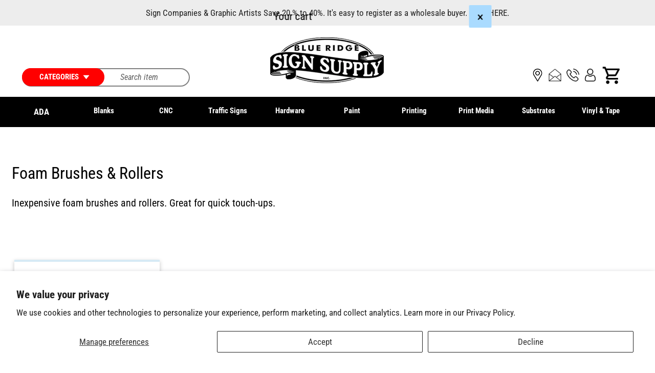

--- FILE ---
content_type: text/html; charset=utf-8
request_url: https://blueridgesignsupply.com/collections/foam-brushes-and-rollers
body_size: 58486
content:
<!doctype html>
<html
  lang="en"
  
>
  <head>
    <script src="https://ajax.googleapis.com/ajax/libs/jquery/3.6.3/jquery.min.js"></script>
    <meta charset="utf-8">
    <meta name="viewport" content="width=device-width, initial-scale=1">
   <meta name="google-site-verification" content="m9kjdt6N9n0TBDS9xUSDHnFtvU78QHOKzQXCMyWidc0" />
   
    <title>
      Foam Brushes and Rollers
 &ndash; Blue Ridge Sign Supply Inc</title>

    
    <link rel="preconnect" href="//cdn.shopify.com" crossorigin>
    

    
      
      <link rel="preconnect" href="//fonts.shopifycdn.com" crossorigin>
      
    

    
    
      <link
        rel="preload"
        as="font"
        href="//blueridgesignsupply.com/cdn/fonts/roboto/roboto_n4.2019d890f07b1852f56ce63ba45b2db45d852cba.woff2"
        type="font/woff2"
        crossorigin
      >
    
    
      <link
        rel="preload"
        as="font"
        href="//blueridgesignsupply.com/cdn/fonts/roboto_condensed/robotocondensed_n4.01812de96ca5a5e9d19bef3ca9cc80dd1bf6c8b8.woff2"
        type="font/woff2"
        crossorigin
      >
    
    
    



<style data-shopify>
   @font-face {
  font-family: Roboto;
  font-weight: 400;
  font-style: normal;
  font-display: swap;
  src: url("//blueridgesignsupply.com/cdn/fonts/roboto/roboto_n4.2019d890f07b1852f56ce63ba45b2db45d852cba.woff2") format("woff2"),
       url("//blueridgesignsupply.com/cdn/fonts/roboto/roboto_n4.238690e0007583582327135619c5f7971652fa9d.woff") format("woff");
}

   @font-face {
  font-family: Roboto;
  font-weight: 700;
  font-style: normal;
  font-display: swap;
  src: url("//blueridgesignsupply.com/cdn/fonts/roboto/roboto_n7.f38007a10afbbde8976c4056bfe890710d51dec2.woff2") format("woff2"),
       url("//blueridgesignsupply.com/cdn/fonts/roboto/roboto_n7.94bfdd3e80c7be00e128703d245c207769d763f9.woff") format("woff");
}

   @font-face {
  font-family: Roboto;
  font-weight: 400;
  font-style: italic;
  font-display: swap;
  src: url("//blueridgesignsupply.com/cdn/fonts/roboto/roboto_i4.57ce898ccda22ee84f49e6b57ae302250655e2d4.woff2") format("woff2"),
       url("//blueridgesignsupply.com/cdn/fonts/roboto/roboto_i4.b21f3bd061cbcb83b824ae8c7671a82587b264bf.woff") format("woff");
}

   @font-face {
  font-family: Roboto;
  font-weight: 700;
  font-style: italic;
  font-display: swap;
  src: url("//blueridgesignsupply.com/cdn/fonts/roboto/roboto_i7.7ccaf9410746f2c53340607c42c43f90a9005937.woff2") format("woff2"),
       url("//blueridgesignsupply.com/cdn/fonts/roboto/roboto_i7.49ec21cdd7148292bffea74c62c0df6e93551516.woff") format("woff");
}

   @font-face {
  font-family: "Roboto Condensed";
  font-weight: 400;
  font-style: normal;
  font-display: swap;
  src: url("//blueridgesignsupply.com/cdn/fonts/roboto_condensed/robotocondensed_n4.01812de96ca5a5e9d19bef3ca9cc80dd1bf6c8b8.woff2") format("woff2"),
       url("//blueridgesignsupply.com/cdn/fonts/roboto_condensed/robotocondensed_n4.3930e6ddba458dc3cb725a82a2668eac3c63c104.woff") format("woff");
}

   @font-face {
  font-family: "Roboto Condensed";
  font-weight: 700;
  font-style: normal;
  font-display: swap;
  src: url("//blueridgesignsupply.com/cdn/fonts/roboto_condensed/robotocondensed_n7.0c73a613503672be244d2f29ab6ddd3fc3cc69ae.woff2") format("woff2"),
       url("//blueridgesignsupply.com/cdn/fonts/roboto_condensed/robotocondensed_n7.ef6ece86ba55f49c27c4904a493c283a40f3a66e.woff") format("woff");
}

   @font-face {
  font-family: "Roboto Condensed";
  font-weight: 400;
  font-style: italic;
  font-display: swap;
  src: url("//blueridgesignsupply.com/cdn/fonts/roboto_condensed/robotocondensed_i4.05c7f163ad2c00a3c4257606d1227691aff9070b.woff2") format("woff2"),
       url("//blueridgesignsupply.com/cdn/fonts/roboto_condensed/robotocondensed_i4.04d9d87e0a45b49fc67a5b9eb5059e1540f5cda3.woff") format("woff");
}

   @font-face {
  font-family: "Roboto Condensed";
  font-weight: 700;
  font-style: italic;
  font-display: swap;
  src: url("//blueridgesignsupply.com/cdn/fonts/roboto_condensed/robotocondensed_i7.bed9f3a01efda68cdff8b63e6195c957a0da68cb.woff2") format("woff2"),
       url("//blueridgesignsupply.com/cdn/fonts/roboto_condensed/robotocondensed_i7.9ca5759a0bcf75a82b270218eab4c83ec254abf8.woff") format("woff");
}

@font-face {
  font-family: Roboto;
  font-weight: 500;
  font-style: normal;
  font-display: swap;
  src: url("//blueridgesignsupply.com/cdn/fonts/roboto/roboto_n5.250d51708d76acbac296b0e21ede8f81de4e37aa.woff2") format("woff2"),
       url("//blueridgesignsupply.com/cdn/fonts/roboto/roboto_n5.535e8c56f4cbbdea416167af50ab0ff1360a3949.woff") format("woff");
}

:root {
   	--page-width: 146rem;
   	--spacing-base-1: 2rem;

   	--grid-desktop-horizontal-spacing: 20px;
   	--grid-desktop-vertical-spacing: 20px;
   	--grid-mobile-horizontal-spacing: 15px;
   	--grid-mobile-vertical-spacing: 15px;

   	--border-radius-base: 5px;
   	--buttons-radius: 2px;
   	--inputs-radius: 5px;
   	--inputs-border-width: 1px;
    --pagination-radius: 50%;

   	--color-base-white: #fff;
   	--color-product-review-star: #ffc700;

   	--color-sale: rgba(202 65 65 / 1.0);
   	--color-sale-background: #f1cdcd;
   	--color-error: rgba(146 44 44 / 1.0);
   	--color-error-background: #f7e5e5;
   	--color-success: rgba(202 65 65 / 1.0);
   	--color-success-background: #ffffff;
   	--color-warning: rgba(189 107 27 / 1.0);
   	--color-warning-background: #f8e1cb;
   	--color-preorder: rgba(40 125 255 / 1.0);
   	--color-preorder-background: #e5efff;
   	--color-backorder: rgba(51 114 57 / 1.0);
   	--color-backorder-background: #ddf0df;
   	--color-price: 35 35 35 / 1.0;
   	--color-price-discounted: 103 103 103 / 1.0;
   	--color-price-discounted-final: 35 35 35 / 1.0;

   	--font-body-family: Roboto, sans-serif;
   	--font-body-style: normal;
   	--font-body-weight: 400;
   	--font-bolder-weight: 500;

   	--font-heading-family: "Roboto Condensed", sans-serif;
   	--font-heading-style: normal;
   	--font-heading-weight: 400;

   	--font-body-scale: 1.15;
   	--font-heading-scale: 1.15;
   	--font-heading-spacing: -0.01em;
   	--font-heading-transform: none;
   	--font-product-price-scale: 1.0;
   	--font-product-price-grid-scale: 1.0;

   	--font-buttons-family: Roboto,sans-serif;
   	--font-buttons-transform: none;

   	--font-badges-transform: none;
   }

  


  	:root,
  	.color-background-1 {
  		--color-background: 255 255 255 / 1.0;
  		--color-foreground: 103 103 103 / 1.0;
  		--color-foreground-alt: 35 35 35 / 1.0;
  		--color-border: 223 223 223 / 1.0;
  		--color-box-shadow: 223 223 223 / 0.2;
  		--color-accent-1: 0 79 199 / 1.0;
  		--color-accent-2: 40 125 255 / 1.0;
  		--color-button: 0 79 199 / 1.0;
  		--color-button-text: 255 255 255 / 1.0;
  		--color-secondary-button: 40 125 255 / 1.0;
  		--color-secondary-button-text: 255 255 255 / 1.0;

  	  --color-product-cards-background: 255 255 255 / 1.0;
  	  --color-product-cards-foreground: 103 103 103 / 1.0;
  	  --color-product-cards-foreground-alt: 35 35 35 / 1.0;
  	  --color-product-cards-border: 223 223 223 / 1.0;
  	  --color-product-cards-box-shadow: 223 223 223 / 0.2;
  	  --color-product-cards-price: 35 35 35 / 1.0;
  	  --color-product-cards-price-discount: 103 103 103 / 1.0;
  	  --color-product-cards-price-discount-final: 35 35 35 / 1.0;

  	  --color-inputs-background: 255 255 255 / 1.0;
  	  --color-inputs-foreground: 103 103 103 / 1.0;
  	  --color-inputs-border: 223 223 223 / 1.0;
  	  --color-inputs-box-shadow: 223 223 223 / 0.2;

  	  --color-aux-background: 255 255 255 / 1.0;
  	  --color-aux-foreground: 35 35 35 / 1.0;
  	  --color-aux-border: 223 223 223 / 1.0;
  	  --color-aux-box-shadow: 223 223 223 / 0.2;
  	}

    .color-button-background-1 {
      --color-button: 0 79 199 / 1.0;
      --color-button-text: 255 255 255 / 1.0;
      --color-secondary-button: 40 125 255 / 1.0;
      --color-secondary-button-text: 255 255 255 / 1.0;
    }
  


  	
  	.color-background-2 {
  		--color-background: 248 248 248 / 1.0;
  		--color-foreground: 103 103 103 / 1.0;
  		--color-foreground-alt: 35 35 35 / 1.0;
  		--color-border: 223 223 223 / 1.0;
  		--color-box-shadow: 223 223 223 / 0.2;
  		--color-accent-1: 0 79 199 / 1.0;
  		--color-accent-2: 40 125 255 / 1.0;
  		--color-button: 0 79 199 / 1.0;
  		--color-button-text: 255 255 255 / 1.0;
  		--color-secondary-button: 40 125 255 / 1.0;
  		--color-secondary-button-text: 255 255 255 / 1.0;

  	  --color-product-cards-background: 255 255 255 / 1.0;
  	  --color-product-cards-foreground: 103 103 103 / 1.0;
  	  --color-product-cards-foreground-alt: 35 35 35 / 1.0;
  	  --color-product-cards-border: 223 223 223 / 1.0;
  	  --color-product-cards-box-shadow: 223 223 223 / 0.2;
  	  --color-product-cards-price: 35 35 35 / 1.0;
  	  --color-product-cards-price-discount: 103 103 103 / 1.0;
  	  --color-product-cards-price-discount-final: 35 35 35 / 1.0;

  	  --color-inputs-background: 255 255 255 / 1.0;
  	  --color-inputs-foreground: 103 103 103 / 1.0;
  	  --color-inputs-border: 223 223 223 / 1.0;
  	  --color-inputs-box-shadow: 223 223 223 / 0.2;

  	  --color-aux-background: 255 255 255 / 1.0;
  	  --color-aux-foreground: 35 35 35 / 1.0;
  	  --color-aux-border: 223 223 223 / 1.0;
  	  --color-aux-box-shadow: 223 223 223 / 0.2;
  	}

    .color-button-background-2 {
      --color-button: 0 79 199 / 1.0;
      --color-button-text: 255 255 255 / 1.0;
      --color-secondary-button: 40 125 255 / 1.0;
      --color-secondary-button-text: 255 255 255 / 1.0;
    }
  


  	
  	.color-accent-1 {
  		--color-background: 0 79 199 / 1.0;
  		--color-foreground: 255 255 255 / 1.0;
  		--color-foreground-alt: 255 255 255 / 1.0;
  		--color-border: 255 255 255 / 0.2;
  		--color-box-shadow: 255 255 255 / 0.2;
  		--color-accent-1: 255 255 255 / 1.0;
  		--color-accent-2: 40 125 255 / 1.0;
  		--color-button: 40 125 255 / 1.0;
  		--color-button-text: 255 255 255 / 1.0;
  		--color-secondary-button: 255 255 255 / 1.0;
  		--color-secondary-button-text: 40 125 255 / 1.0;

  	  --color-product-cards-background: 255 255 255 / 1.0;
  	  --color-product-cards-foreground: 103 103 103 / 1.0;
  	  --color-product-cards-foreground-alt: 35 35 35 / 1.0;
  	  --color-product-cards-border: 223 223 223 / 1.0;
  	  --color-product-cards-box-shadow: 223 223 223 / 0.2;
  	  --color-product-cards-price: 35 35 35 / 1.0;
  	  --color-product-cards-price-discount: 103 103 103 / 1.0;
  	  --color-product-cards-price-discount-final: 35 35 35 / 1.0;

  	  --color-inputs-background: 255 255 255 / 1.0;
  	  --color-inputs-foreground: 103 103 103 / 1.0;
  	  --color-inputs-border: 223 223 223 / 1.0;
  	  --color-inputs-box-shadow: 223 223 223 / 0.2;

  	  --color-aux-background: 255 255 255 / 1.0;
  	  --color-aux-foreground: 35 35 35 / 1.0;
  	  --color-aux-border: 223 223 223 / 1.0;
  	  --color-aux-box-shadow: 223 223 223 / 0.2;
  	}

    .color-button-accent-1 {
      --color-button: 40 125 255 / 1.0;
      --color-button-text: 255 255 255 / 1.0;
      --color-secondary-button: 255 255 255 / 1.0;
      --color-secondary-button-text: 40 125 255 / 1.0;
    }
  


  	
  	.color-accent-2 {
  		--color-background: 237 237 237 / 1.0;
  		--color-foreground: 6 6 6 / 1.0;
  		--color-foreground-alt: 35 35 35 / 1.0;
  		--color-border: 255 255 255 / 0.25;
  		--color-box-shadow: 255 255 255 / 0.2;
  		--color-accent-1: 202 65 65 / 1.0;
  		--color-accent-2: 0 79 199 / 1.0;
  		--color-button: 202 65 65 / 1.0;
  		--color-button-text: 255 255 255 / 1.0;
  		--color-secondary-button: 255 255 255 / 1.0;
  		--color-secondary-button-text: 0 79 199 / 1.0;

  	  --color-product-cards-background: 255 255 255 / 1.0;
  	  --color-product-cards-foreground: 103 103 103 / 1.0;
  	  --color-product-cards-foreground-alt: 35 35 35 / 1.0;
  	  --color-product-cards-border: 223 223 223 / 1.0;
  	  --color-product-cards-box-shadow: 223 223 223 / 0.2;
  	  --color-product-cards-price: 35 35 35 / 1.0;
  	  --color-product-cards-price-discount: 103 103 103 / 1.0;
  	  --color-product-cards-price-discount-final: 35 35 35 / 1.0;

  	  --color-inputs-background: 255 255 255 / 1.0;
  	  --color-inputs-foreground: 103 103 103 / 1.0;
  	  --color-inputs-border: 223 223 223 / 1.0;
  	  --color-inputs-box-shadow: 223 223 223 / 0.2;

  	  --color-aux-background: 255 255 255 / 1.0;
  	  --color-aux-foreground: 35 35 35 / 1.0;
  	  --color-aux-border: 223 223 223 / 1.0;
  	  --color-aux-box-shadow: 223 223 223 / 0.2;
  	}

    .color-button-accent-2 {
      --color-button: 202 65 65 / 1.0;
      --color-button-text: 255 255 255 / 1.0;
      --color-secondary-button: 255 255 255 / 1.0;
      --color-secondary-button-text: 0 79 199 / 1.0;
    }
  


  	
  	.color-accent-3 {
  		--color-background: 35 35 35 / 1.0;
  		--color-foreground: 255 255 255 / 1.0;
  		--color-foreground-alt: 255 255 255 / 1.0;
  		--color-border: 255 255 255 / 0.1;
  		--color-box-shadow: 255 255 255 / 0.2;
  		--color-accent-1: 255 255 255 / 1.0;
  		--color-accent-2: 0 79 199 / 1.0;
  		--color-button: 0 79 199 / 1.0;
  		--color-button-text: 255 255 255 / 1.0;
  		--color-secondary-button: 40 125 255 / 1.0;
  		--color-secondary-button-text: 255 255 255 / 1.0;

  	  --color-product-cards-background: 255 255 255 / 1.0;
  	  --color-product-cards-foreground: 103 103 103 / 1.0;
  	  --color-product-cards-foreground-alt: 35 35 35 / 1.0;
  	  --color-product-cards-border: 223 223 223 / 1.0;
  	  --color-product-cards-box-shadow: 223 223 223 / 0.2;
  	  --color-product-cards-price: 35 35 35 / 1.0;
  	  --color-product-cards-price-discount: 103 103 103 / 1.0;
  	  --color-product-cards-price-discount-final: 35 35 35 / 1.0;

  	  --color-inputs-background: 255 255 255 / 1.0;
  	  --color-inputs-foreground: 103 103 103 / 1.0;
  	  --color-inputs-border: 223 223 223 / 1.0;
  	  --color-inputs-box-shadow: 223 223 223 / 0.2;

  	  --color-aux-background: 255 255 255 / 1.0;
  	  --color-aux-foreground: 35 35 35 / 1.0;
  	  --color-aux-border: 223 223 223 / 1.0;
  	  --color-aux-box-shadow: 223 223 223 / 0.2;
  	}

    .color-button-accent-3 {
      --color-button: 0 79 199 / 1.0;
      --color-button-text: 255 255 255 / 1.0;
      --color-secondary-button: 40 125 255 / 1.0;
      --color-secondary-button-text: 255 255 255 / 1.0;
    }
  


  	
  	.color-scheme-ae934bb5-8d92-4605-9bc4-d0f4f2391542 {
  		--color-background: 237 237 237 / 1.0;
  		--color-foreground: 6 6 6 / 1.0;
  		--color-foreground-alt: 6 6 6 / 1.0;
  		--color-border: 223 223 223 / 1.0;
  		--color-box-shadow: 223 223 223 / 0.2;
  		--color-accent-1: 35 35 35 / 1.0;
  		--color-accent-2: 40 125 255 / 1.0;
  		--color-button: 202 65 65 / 1.0;
  		--color-button-text: 255 255 255 / 1.0;
  		--color-secondary-button: 40 125 255 / 1.0;
  		--color-secondary-button-text: 255 255 255 / 1.0;

  	  --color-product-cards-background: 255 255 255 / 1.0;
  	  --color-product-cards-foreground: 103 103 103 / 1.0;
  	  --color-product-cards-foreground-alt: 35 35 35 / 1.0;
  	  --color-product-cards-border: 223 223 223 / 1.0;
  	  --color-product-cards-box-shadow: 223 223 223 / 0.2;
  	  --color-product-cards-price: 35 35 35 / 1.0;
  	  --color-product-cards-price-discount: 103 103 103 / 1.0;
  	  --color-product-cards-price-discount-final: 35 35 35 / 1.0;

  	  --color-inputs-background: 255 255 255 / 1.0;
  	  --color-inputs-foreground: 103 103 103 / 1.0;
  	  --color-inputs-border: 223 223 223 / 1.0;
  	  --color-inputs-box-shadow: 223 223 223 / 0.2;

  	  --color-aux-background: 255 255 255 / 1.0;
  	  --color-aux-foreground: 35 35 35 / 1.0;
  	  --color-aux-border: 223 223 223 / 1.0;
  	  --color-aux-box-shadow: 223 223 223 / 0.2;
  	}

    .color-button-scheme-ae934bb5-8d92-4605-9bc4-d0f4f2391542 {
      --color-button: 202 65 65 / 1.0;
      --color-button-text: 255 255 255 / 1.0;
      --color-secondary-button: 40 125 255 / 1.0;
      --color-secondary-button-text: 255 255 255 / 1.0;
    }
  


  	
  	.color-scheme-9d9d8d8d-5095-4112-96ac-7f3209e018f4 {
  		--color-background: 255 255 255 / 1.0;
  		--color-foreground: 35 35 35 / 1.0;
  		--color-foreground-alt: 35 35 35 / 1.0;
  		--color-border: 223 223 223 / 1.0;
  		--color-box-shadow: 223 223 223 / 0.2;
  		--color-accent-1: 0 79 199 / 1.0;
  		--color-accent-2: 40 125 255 / 1.0;
  		--color-button: 202 65 65 / 1.0;
  		--color-button-text: 255 255 255 / 1.0;
  		--color-secondary-button: 146 44 44 / 1.0;
  		--color-secondary-button-text: 255 255 255 / 1.0;

  	  --color-product-cards-background: 255 255 255 / 1.0;
  	  --color-product-cards-foreground: 103 103 103 / 1.0;
  	  --color-product-cards-foreground-alt: 35 35 35 / 1.0;
  	  --color-product-cards-border: 223 223 223 / 1.0;
  	  --color-product-cards-box-shadow: 223 223 223 / 0.2;
  	  --color-product-cards-price: 35 35 35 / 1.0;
  	  --color-product-cards-price-discount: 103 103 103 / 1.0;
  	  --color-product-cards-price-discount-final: 35 35 35 / 1.0;

  	  --color-inputs-background: 255 255 255 / 1.0;
  	  --color-inputs-foreground: 103 103 103 / 1.0;
  	  --color-inputs-border: 223 223 223 / 1.0;
  	  --color-inputs-box-shadow: 223 223 223 / 0.2;

  	  --color-aux-background: 255 255 255 / 1.0;
  	  --color-aux-foreground: 35 35 35 / 1.0;
  	  --color-aux-border: 223 223 223 / 1.0;
  	  --color-aux-box-shadow: 223 223 223 / 0.2;
  	}

    .color-button-scheme-9d9d8d8d-5095-4112-96ac-7f3209e018f4 {
      --color-button: 202 65 65 / 1.0;
      --color-button-text: 255 255 255 / 1.0;
      --color-secondary-button: 146 44 44 / 1.0;
      --color-secondary-button-text: 255 255 255 / 1.0;
    }
  


  	
  	.color-scheme-bac75db4-6b47-46af-bbfb-157cdcd1b8e4 {
  		--color-background: 202 65 65 / 1.0;
  		--color-foreground: 255 255 255 / 1.0;
  		--color-foreground-alt: 35 35 35 / 1.0;
  		--color-border: 223 223 223 / 1.0;
  		--color-box-shadow: 223 223 223 / 0.2;
  		--color-accent-1: 0 79 199 / 1.0;
  		--color-accent-2: 40 125 255 / 1.0;
  		--color-button: 0 79 199 / 1.0;
  		--color-button-text: 255 255 255 / 1.0;
  		--color-secondary-button: 40 125 255 / 1.0;
  		--color-secondary-button-text: 255 255 255 / 1.0;

  	  --color-product-cards-background: 255 255 255 / 1.0;
  	  --color-product-cards-foreground: 103 103 103 / 1.0;
  	  --color-product-cards-foreground-alt: 35 35 35 / 1.0;
  	  --color-product-cards-border: 223 223 223 / 1.0;
  	  --color-product-cards-box-shadow: 223 223 223 / 0.2;
  	  --color-product-cards-price: 35 35 35 / 1.0;
  	  --color-product-cards-price-discount: 103 103 103 / 1.0;
  	  --color-product-cards-price-discount-final: 35 35 35 / 1.0;

  	  --color-inputs-background: 255 255 255 / 1.0;
  	  --color-inputs-foreground: 103 103 103 / 1.0;
  	  --color-inputs-border: 223 223 223 / 1.0;
  	  --color-inputs-box-shadow: 223 223 223 / 0.2;

  	  --color-aux-background: 255 255 255 / 1.0;
  	  --color-aux-foreground: 35 35 35 / 1.0;
  	  --color-aux-border: 223 223 223 / 1.0;
  	  --color-aux-box-shadow: 223 223 223 / 0.2;
  	}

    .color-button-scheme-bac75db4-6b47-46af-bbfb-157cdcd1b8e4 {
      --color-button: 0 79 199 / 1.0;
      --color-button-text: 255 255 255 / 1.0;
      --color-secondary-button: 40 125 255 / 1.0;
      --color-secondary-button-text: 255 255 255 / 1.0;
    }
  


  	
  	.color-scheme-ce00cd7e-6c2c-481f-b40e-634b6c0d4963 {
  		--color-background: 255 255 255 / 1.0;
  		--color-foreground: 103 103 103 / 1.0;
  		--color-foreground-alt: 35 35 35 / 1.0;
  		--color-border: 223 223 223 / 1.0;
  		--color-box-shadow: 223 223 223 / 0.2;
  		--color-accent-1: 0 79 199 / 1.0;
  		--color-accent-2: 40 125 255 / 1.0;
  		--color-button: 0 79 199 / 1.0;
  		--color-button-text: 255 255 255 / 1.0;
  		--color-secondary-button: 40 125 255 / 1.0;
  		--color-secondary-button-text: 255 255 255 / 1.0;

  	  --color-product-cards-background: 255 255 255 / 1.0;
  	  --color-product-cards-foreground: 103 103 103 / 1.0;
  	  --color-product-cards-foreground-alt: 35 35 35 / 1.0;
  	  --color-product-cards-border: 223 223 223 / 1.0;
  	  --color-product-cards-box-shadow: 223 223 223 / 0.2;
  	  --color-product-cards-price: 35 35 35 / 1.0;
  	  --color-product-cards-price-discount: 103 103 103 / 1.0;
  	  --color-product-cards-price-discount-final: 35 35 35 / 1.0;

  	  --color-inputs-background: 255 255 255 / 1.0;
  	  --color-inputs-foreground: 103 103 103 / 1.0;
  	  --color-inputs-border: 223 223 223 / 1.0;
  	  --color-inputs-box-shadow: 223 223 223 / 0.2;

  	  --color-aux-background: 255 255 255 / 1.0;
  	  --color-aux-foreground: 35 35 35 / 1.0;
  	  --color-aux-border: 223 223 223 / 1.0;
  	  --color-aux-box-shadow: 223 223 223 / 0.2;
  	}

    .color-button-scheme-ce00cd7e-6c2c-481f-b40e-634b6c0d4963 {
      --color-button: 0 79 199 / 1.0;
      --color-button-text: 255 255 255 / 1.0;
      --color-secondary-button: 40 125 255 / 1.0;
      --color-secondary-button-text: 255 255 255 / 1.0;
    }
  

  body, .color-background-1, .color-background-2, .color-accent-1, .color-accent-2, .color-accent-3, .color-scheme-ae934bb5-8d92-4605-9bc4-d0f4f2391542, .color-scheme-9d9d8d8d-5095-4112-96ac-7f3209e018f4, .color-scheme-bac75db4-6b47-46af-bbfb-157cdcd1b8e4, .color-scheme-ce00cd7e-6c2c-481f-b40e-634b6c0d4963 {
  	color: rgba(var(--color-foreground));
  	background-color: rgba(var(--color-background));
  }
</style>


    <style>
      html {
        box-sizing: border-box;
        -ms-overflow-style: scrollbar;
        -webkit-tap-highlight-color: rgba(0, 0, 0, 0);
        height: 100%;
        font-size: calc(var(--font-body-scale) * 62.5%);
        scroll-behavior: smooth;
        line-height: 1.15;
        -webkit-text-size-adjust: 100%;
      }
div#powrIframeLoader {
    display: none;
}
      * {
        box-sizing: inherit;
      }

      *::before,
      *::after {
        box-sizing: inherit;
      }

      body {
        min-height: 100%;
        font-size: 1.5rem;
        line-height: calc(1 + 0.6 / var(--font-body-scale));
        font-family: var(--font-body-family);
        font-style: var(--font-body-style);
        font-weight: var(--font-body-weight);
        text-transform: none;
        -webkit-font-smoothing: antialiased;
        -moz-osx-font-smoothing: grayscale;
        word-wrap: break-word;
        overflow-wrap: break-word;
        margin: 0;
      }

      .drawer {
        position: fixed;
        top: 0;
        inset-inline-end: 0;
        height: 100dvh;
        width: 85vw;
        max-width: 40rem;
        transform: translateX(calc(100% + 5rem));
      }

      [dir='rtl'] .drawer {
        transform: translateX(calc(-100% - 5rem));
      }

      .dropdown-list-wrap {
        visibility: hidden;
        opacity: 0;
      }

      .breadcrumb {
        display: none;
      }

      @media (min-width: 990px) {
        .breadcrumb {
          display: block;
        }
      }

      slideshow-component {
        display: block;
        height: auto;
        overflow: visible;
      }

      .slideshow {
        position: relative;
        display: block;
        overflow: hidden;
      }

      .slideshow-slide {
        position: relative;
        width: 100%;
        display: block;
        flex: none;
      }
    </style>

     <link href="//blueridgesignsupply.com/cdn/shop/t/223/assets/base.css?v=98168768014532169001766438543" rel="stylesheet" type="text/css" media="all" />
     <link href="//blueridgesignsupply.com/cdn/shop/t/223/assets/custom.css?v=109466051440394423811764585948" rel="stylesheet" type="text/css" media="all" />
     <link href="//blueridgesignsupply.com/cdn/shop/t/223/assets/base.css?v=98168768014532169001766438543" rel="stylesheet" type="text/css" media="all" />
     <link href="//blueridgesignsupply.com/cdn/shop/t/223/assets/timber.scss.css?v=23200637054947362341762407508" rel="stylesheet" type="text/css" media="all" />

    <script src="//blueridgesignsupply.com/cdn/shop/t/223/assets/pubsub.js?v=73917151684401660251762168338" defer="defer"></script>
    <script src="//blueridgesignsupply.com/cdn/shop/t/223/assets/scripts.js?v=48695994376817985581762168337" defer="defer"></script>
     <script src="//blueridgesignsupply.com/cdn/shop/t/223/assets/custom.js?v=92348304799130844771762429610" defer="defer"></script>
<link rel="stylesheet" href="https://cdnjs.cloudflare.com/ajax/libs/font-awesome/6.3.0/css/all.min.css"/>
<link href="https://cdnjs.cloudflare.com/ajax/libs/slick-carousel/1.6.0/slick.min.css" rel="stylesheet" />
<link href="https://cdnjs.cloudflare.com/ajax/libs/slick-carousel/1.6.0/slick-theme.min.css" rel="stylesheet" /><script>window.performance && window.performance.mark && window.performance.mark('shopify.content_for_header.start');</script><meta name="google-site-verification" content="m9kjdt6N9n0TBDS9xUSDHnFtvU78QHOKzQXCMyWidc0">
<meta id="shopify-digital-wallet" name="shopify-digital-wallet" content="/7945584698/digital_wallets/dialog">
<meta name="shopify-checkout-api-token" content="de1182becfeaa084a68cd58bf073b757">
<meta id="in-context-paypal-metadata" data-shop-id="7945584698" data-venmo-supported="false" data-environment="production" data-locale="en_US" data-paypal-v4="true" data-currency="USD">
<link rel="alternate" type="application/atom+xml" title="Feed" href="/collections/foam-brushes-and-rollers.atom" />
<link rel="alternate" type="application/json+oembed" href="https://blueridgesignsupply.com/collections/foam-brushes-and-rollers.oembed">
<script async="async" src="/checkouts/internal/preloads.js?locale=en-US"></script>
<link rel="preconnect" href="https://shop.app" crossorigin="anonymous">
<script async="async" src="https://shop.app/checkouts/internal/preloads.js?locale=en-US&shop_id=7945584698" crossorigin="anonymous"></script>
<script id="apple-pay-shop-capabilities" type="application/json">{"shopId":7945584698,"countryCode":"US","currencyCode":"USD","merchantCapabilities":["supports3DS"],"merchantId":"gid:\/\/shopify\/Shop\/7945584698","merchantName":"Blue Ridge Sign Supply Inc","requiredBillingContactFields":["postalAddress","email","phone"],"requiredShippingContactFields":["postalAddress","email","phone"],"shippingType":"shipping","supportedNetworks":["visa","masterCard","amex","discover","elo","jcb"],"total":{"type":"pending","label":"Blue Ridge Sign Supply Inc","amount":"1.00"},"shopifyPaymentsEnabled":true,"supportsSubscriptions":true}</script>
<script id="shopify-features" type="application/json">{"accessToken":"de1182becfeaa084a68cd58bf073b757","betas":["rich-media-storefront-analytics"],"domain":"blueridgesignsupply.com","predictiveSearch":true,"shopId":7945584698,"locale":"en"}</script>
<script>var Shopify = Shopify || {};
Shopify.shop = "blue-ridge-sign-supply-inc.myshopify.com";
Shopify.locale = "en";
Shopify.currency = {"active":"USD","rate":"1.0"};
Shopify.country = "US";
Shopify.theme = {"name":"BRSS 111025","id":128624590930,"schema_name":"Athens","schema_version":"6.2.0","theme_store_id":null,"role":"main"};
Shopify.theme.handle = "null";
Shopify.theme.style = {"id":null,"handle":null};
Shopify.cdnHost = "blueridgesignsupply.com/cdn";
Shopify.routes = Shopify.routes || {};
Shopify.routes.root = "/";</script>
<script type="module">!function(o){(o.Shopify=o.Shopify||{}).modules=!0}(window);</script>
<script>!function(o){function n(){var o=[];function n(){o.push(Array.prototype.slice.apply(arguments))}return n.q=o,n}var t=o.Shopify=o.Shopify||{};t.loadFeatures=n(),t.autoloadFeatures=n()}(window);</script>
<script>
  window.ShopifyPay = window.ShopifyPay || {};
  window.ShopifyPay.apiHost = "shop.app\/pay";
  window.ShopifyPay.redirectState = null;
</script>
<script id="shop-js-analytics" type="application/json">{"pageType":"collection"}</script>
<script defer="defer" async type="module" src="//blueridgesignsupply.com/cdn/shopifycloud/shop-js/modules/v2/client.init-shop-cart-sync_BT-GjEfc.en.esm.js"></script>
<script defer="defer" async type="module" src="//blueridgesignsupply.com/cdn/shopifycloud/shop-js/modules/v2/chunk.common_D58fp_Oc.esm.js"></script>
<script defer="defer" async type="module" src="//blueridgesignsupply.com/cdn/shopifycloud/shop-js/modules/v2/chunk.modal_xMitdFEc.esm.js"></script>
<script type="module">
  await import("//blueridgesignsupply.com/cdn/shopifycloud/shop-js/modules/v2/client.init-shop-cart-sync_BT-GjEfc.en.esm.js");
await import("//blueridgesignsupply.com/cdn/shopifycloud/shop-js/modules/v2/chunk.common_D58fp_Oc.esm.js");
await import("//blueridgesignsupply.com/cdn/shopifycloud/shop-js/modules/v2/chunk.modal_xMitdFEc.esm.js");

  window.Shopify.SignInWithShop?.initShopCartSync?.({"fedCMEnabled":true,"windoidEnabled":true});

</script>
<script>
  window.Shopify = window.Shopify || {};
  if (!window.Shopify.featureAssets) window.Shopify.featureAssets = {};
  window.Shopify.featureAssets['shop-js'] = {"shop-cart-sync":["modules/v2/client.shop-cart-sync_DZOKe7Ll.en.esm.js","modules/v2/chunk.common_D58fp_Oc.esm.js","modules/v2/chunk.modal_xMitdFEc.esm.js"],"init-fed-cm":["modules/v2/client.init-fed-cm_B6oLuCjv.en.esm.js","modules/v2/chunk.common_D58fp_Oc.esm.js","modules/v2/chunk.modal_xMitdFEc.esm.js"],"shop-cash-offers":["modules/v2/client.shop-cash-offers_D2sdYoxE.en.esm.js","modules/v2/chunk.common_D58fp_Oc.esm.js","modules/v2/chunk.modal_xMitdFEc.esm.js"],"shop-login-button":["modules/v2/client.shop-login-button_QeVjl5Y3.en.esm.js","modules/v2/chunk.common_D58fp_Oc.esm.js","modules/v2/chunk.modal_xMitdFEc.esm.js"],"pay-button":["modules/v2/client.pay-button_DXTOsIq6.en.esm.js","modules/v2/chunk.common_D58fp_Oc.esm.js","modules/v2/chunk.modal_xMitdFEc.esm.js"],"shop-button":["modules/v2/client.shop-button_DQZHx9pm.en.esm.js","modules/v2/chunk.common_D58fp_Oc.esm.js","modules/v2/chunk.modal_xMitdFEc.esm.js"],"avatar":["modules/v2/client.avatar_BTnouDA3.en.esm.js"],"init-windoid":["modules/v2/client.init-windoid_CR1B-cfM.en.esm.js","modules/v2/chunk.common_D58fp_Oc.esm.js","modules/v2/chunk.modal_xMitdFEc.esm.js"],"init-shop-for-new-customer-accounts":["modules/v2/client.init-shop-for-new-customer-accounts_C_vY_xzh.en.esm.js","modules/v2/client.shop-login-button_QeVjl5Y3.en.esm.js","modules/v2/chunk.common_D58fp_Oc.esm.js","modules/v2/chunk.modal_xMitdFEc.esm.js"],"init-shop-email-lookup-coordinator":["modules/v2/client.init-shop-email-lookup-coordinator_BI7n9ZSv.en.esm.js","modules/v2/chunk.common_D58fp_Oc.esm.js","modules/v2/chunk.modal_xMitdFEc.esm.js"],"init-shop-cart-sync":["modules/v2/client.init-shop-cart-sync_BT-GjEfc.en.esm.js","modules/v2/chunk.common_D58fp_Oc.esm.js","modules/v2/chunk.modal_xMitdFEc.esm.js"],"shop-toast-manager":["modules/v2/client.shop-toast-manager_DiYdP3xc.en.esm.js","modules/v2/chunk.common_D58fp_Oc.esm.js","modules/v2/chunk.modal_xMitdFEc.esm.js"],"init-customer-accounts":["modules/v2/client.init-customer-accounts_D9ZNqS-Q.en.esm.js","modules/v2/client.shop-login-button_QeVjl5Y3.en.esm.js","modules/v2/chunk.common_D58fp_Oc.esm.js","modules/v2/chunk.modal_xMitdFEc.esm.js"],"init-customer-accounts-sign-up":["modules/v2/client.init-customer-accounts-sign-up_iGw4briv.en.esm.js","modules/v2/client.shop-login-button_QeVjl5Y3.en.esm.js","modules/v2/chunk.common_D58fp_Oc.esm.js","modules/v2/chunk.modal_xMitdFEc.esm.js"],"shop-follow-button":["modules/v2/client.shop-follow-button_CqMgW2wH.en.esm.js","modules/v2/chunk.common_D58fp_Oc.esm.js","modules/v2/chunk.modal_xMitdFEc.esm.js"],"checkout-modal":["modules/v2/client.checkout-modal_xHeaAweL.en.esm.js","modules/v2/chunk.common_D58fp_Oc.esm.js","modules/v2/chunk.modal_xMitdFEc.esm.js"],"shop-login":["modules/v2/client.shop-login_D91U-Q7h.en.esm.js","modules/v2/chunk.common_D58fp_Oc.esm.js","modules/v2/chunk.modal_xMitdFEc.esm.js"],"lead-capture":["modules/v2/client.lead-capture_BJmE1dJe.en.esm.js","modules/v2/chunk.common_D58fp_Oc.esm.js","modules/v2/chunk.modal_xMitdFEc.esm.js"],"payment-terms":["modules/v2/client.payment-terms_Ci9AEqFq.en.esm.js","modules/v2/chunk.common_D58fp_Oc.esm.js","modules/v2/chunk.modal_xMitdFEc.esm.js"]};
</script>
<script>(function() {
  var isLoaded = false;
  function asyncLoad() {
    if (isLoaded) return;
    isLoaded = true;
    var urls = ["\/\/www.powr.io\/powr.js?powr-token=blue-ridge-sign-supply-inc.myshopify.com\u0026external-type=shopify\u0026shop=blue-ridge-sign-supply-inc.myshopify.com"];
    for (var i = 0; i < urls.length; i++) {
      var s = document.createElement('script');
      s.type = 'text/javascript';
      s.async = true;
      s.src = urls[i];
      var x = document.getElementsByTagName('script')[0];
      x.parentNode.insertBefore(s, x);
    }
  };
  if(window.attachEvent) {
    window.attachEvent('onload', asyncLoad);
  } else {
    window.addEventListener('load', asyncLoad, false);
  }
})();</script>
<script id="__st">var __st={"a":7945584698,"offset":-18000,"reqid":"77b0a4da-c92d-4f82-b52d-b80daaab49df-1769101664","pageurl":"blueridgesignsupply.com\/collections\/foam-brushes-and-rollers","u":"829b9efbe415","p":"collection","rtyp":"collection","rid":82322456634};</script>
<script>window.ShopifyPaypalV4VisibilityTracking = true;</script>
<script id="captcha-bootstrap">!function(){'use strict';const t='contact',e='account',n='new_comment',o=[[t,t],['blogs',n],['comments',n],[t,'customer']],c=[[e,'customer_login'],[e,'guest_login'],[e,'recover_customer_password'],[e,'create_customer']],r=t=>t.map((([t,e])=>`form[action*='/${t}']:not([data-nocaptcha='true']) input[name='form_type'][value='${e}']`)).join(','),a=t=>()=>t?[...document.querySelectorAll(t)].map((t=>t.form)):[];function s(){const t=[...o],e=r(t);return a(e)}const i='password',u='form_key',d=['recaptcha-v3-token','g-recaptcha-response','h-captcha-response',i],f=()=>{try{return window.sessionStorage}catch{return}},m='__shopify_v',_=t=>t.elements[u];function p(t,e,n=!1){try{const o=window.sessionStorage,c=JSON.parse(o.getItem(e)),{data:r}=function(t){const{data:e,action:n}=t;return t[m]||n?{data:e,action:n}:{data:t,action:n}}(c);for(const[e,n]of Object.entries(r))t.elements[e]&&(t.elements[e].value=n);n&&o.removeItem(e)}catch(o){console.error('form repopulation failed',{error:o})}}const l='form_type',E='cptcha';function T(t){t.dataset[E]=!0}const w=window,h=w.document,L='Shopify',v='ce_forms',y='captcha';let A=!1;((t,e)=>{const n=(g='f06e6c50-85a8-45c8-87d0-21a2b65856fe',I='https://cdn.shopify.com/shopifycloud/storefront-forms-hcaptcha/ce_storefront_forms_captcha_hcaptcha.v1.5.2.iife.js',D={infoText:'Protected by hCaptcha',privacyText:'Privacy',termsText:'Terms'},(t,e,n)=>{const o=w[L][v],c=o.bindForm;if(c)return c(t,g,e,D).then(n);var r;o.q.push([[t,g,e,D],n]),r=I,A||(h.body.append(Object.assign(h.createElement('script'),{id:'captcha-provider',async:!0,src:r})),A=!0)});var g,I,D;w[L]=w[L]||{},w[L][v]=w[L][v]||{},w[L][v].q=[],w[L][y]=w[L][y]||{},w[L][y].protect=function(t,e){n(t,void 0,e),T(t)},Object.freeze(w[L][y]),function(t,e,n,w,h,L){const[v,y,A,g]=function(t,e,n){const i=e?o:[],u=t?c:[],d=[...i,...u],f=r(d),m=r(i),_=r(d.filter((([t,e])=>n.includes(e))));return[a(f),a(m),a(_),s()]}(w,h,L),I=t=>{const e=t.target;return e instanceof HTMLFormElement?e:e&&e.form},D=t=>v().includes(t);t.addEventListener('submit',(t=>{const e=I(t);if(!e)return;const n=D(e)&&!e.dataset.hcaptchaBound&&!e.dataset.recaptchaBound,o=_(e),c=g().includes(e)&&(!o||!o.value);(n||c)&&t.preventDefault(),c&&!n&&(function(t){try{if(!f())return;!function(t){const e=f();if(!e)return;const n=_(t);if(!n)return;const o=n.value;o&&e.removeItem(o)}(t);const e=Array.from(Array(32),(()=>Math.random().toString(36)[2])).join('');!function(t,e){_(t)||t.append(Object.assign(document.createElement('input'),{type:'hidden',name:u})),t.elements[u].value=e}(t,e),function(t,e){const n=f();if(!n)return;const o=[...t.querySelectorAll(`input[type='${i}']`)].map((({name:t})=>t)),c=[...d,...o],r={};for(const[a,s]of new FormData(t).entries())c.includes(a)||(r[a]=s);n.setItem(e,JSON.stringify({[m]:1,action:t.action,data:r}))}(t,e)}catch(e){console.error('failed to persist form',e)}}(e),e.submit())}));const S=(t,e)=>{t&&!t.dataset[E]&&(n(t,e.some((e=>e===t))),T(t))};for(const o of['focusin','change'])t.addEventListener(o,(t=>{const e=I(t);D(e)&&S(e,y())}));const B=e.get('form_key'),M=e.get(l),P=B&&M;t.addEventListener('DOMContentLoaded',(()=>{const t=y();if(P)for(const e of t)e.elements[l].value===M&&p(e,B);[...new Set([...A(),...v().filter((t=>'true'===t.dataset.shopifyCaptcha))])].forEach((e=>S(e,t)))}))}(h,new URLSearchParams(w.location.search),n,t,e,['guest_login'])})(!0,!0)}();</script>
<script integrity="sha256-4kQ18oKyAcykRKYeNunJcIwy7WH5gtpwJnB7kiuLZ1E=" data-source-attribution="shopify.loadfeatures" defer="defer" src="//blueridgesignsupply.com/cdn/shopifycloud/storefront/assets/storefront/load_feature-a0a9edcb.js" crossorigin="anonymous"></script>
<script crossorigin="anonymous" defer="defer" src="//blueridgesignsupply.com/cdn/shopifycloud/storefront/assets/shopify_pay/storefront-65b4c6d7.js?v=20250812"></script>
<script data-source-attribution="shopify.dynamic_checkout.dynamic.init">var Shopify=Shopify||{};Shopify.PaymentButton=Shopify.PaymentButton||{isStorefrontPortableWallets:!0,init:function(){window.Shopify.PaymentButton.init=function(){};var t=document.createElement("script");t.src="https://blueridgesignsupply.com/cdn/shopifycloud/portable-wallets/latest/portable-wallets.en.js",t.type="module",document.head.appendChild(t)}};
</script>
<script data-source-attribution="shopify.dynamic_checkout.buyer_consent">
  function portableWalletsHideBuyerConsent(e){var t=document.getElementById("shopify-buyer-consent"),n=document.getElementById("shopify-subscription-policy-button");t&&n&&(t.classList.add("hidden"),t.setAttribute("aria-hidden","true"),n.removeEventListener("click",e))}function portableWalletsShowBuyerConsent(e){var t=document.getElementById("shopify-buyer-consent"),n=document.getElementById("shopify-subscription-policy-button");t&&n&&(t.classList.remove("hidden"),t.removeAttribute("aria-hidden"),n.addEventListener("click",e))}window.Shopify?.PaymentButton&&(window.Shopify.PaymentButton.hideBuyerConsent=portableWalletsHideBuyerConsent,window.Shopify.PaymentButton.showBuyerConsent=portableWalletsShowBuyerConsent);
</script>
<script data-source-attribution="shopify.dynamic_checkout.cart.bootstrap">document.addEventListener("DOMContentLoaded",(function(){function t(){return document.querySelector("shopify-accelerated-checkout-cart, shopify-accelerated-checkout")}if(t())Shopify.PaymentButton.init();else{new MutationObserver((function(e,n){t()&&(Shopify.PaymentButton.init(),n.disconnect())})).observe(document.body,{childList:!0,subtree:!0})}}));
</script>
<script id='scb4127' type='text/javascript' async='' src='https://blueridgesignsupply.com/cdn/shopifycloud/privacy-banner/storefront-banner.js'></script><link id="shopify-accelerated-checkout-styles" rel="stylesheet" media="screen" href="https://blueridgesignsupply.com/cdn/shopifycloud/portable-wallets/latest/accelerated-checkout-backwards-compat.css" crossorigin="anonymous">
<style id="shopify-accelerated-checkout-cart">
        #shopify-buyer-consent {
  margin-top: 1em;
  display: inline-block;
  width: 100%;
}

#shopify-buyer-consent.hidden {
  display: none;
}

#shopify-subscription-policy-button {
  background: none;
  border: none;
  padding: 0;
  text-decoration: underline;
  font-size: inherit;
  cursor: pointer;
}

#shopify-subscription-policy-button::before {
  box-shadow: none;
}

      </style>

<script>window.performance && window.performance.mark && window.performance.mark('shopify.content_for_header.end');</script><script>
      if (Shopify.designMode) {
        document.documentElement.classList.add('shopify-design-mode');
      }
    </script>
      <meta name="description" content="Foam Brushes &amp;amp; Rollers Inexpensive foam brushes and rollers. Great for quick touch-ups.  ">
    
    <link rel="canonical" href="https://blueridgesignsupply.com/collections/foam-brushes-and-rollers">
    






















<meta property="og:site_name" content="Blue Ridge Sign Supply Inc">
<meta property="og:url" content="https://blueridgesignsupply.com/collections/foam-brushes-and-rollers">
<meta property="og:title" content="Foam Brushes and Rollers">
<meta property="og:type" content="website">
<meta property="og:description" content="Foam Brushes &amp;amp; Rollers Inexpensive foam brushes and rollers. Great for quick touch-ups.  "><meta property="og:image" content="http://blueridgesignsupply.com/cdn/shop/collections/foam-brushes-and-rollers-7873899.jpg?v=1767279746">
  <meta property="og:image:secure_url" content="https://blueridgesignsupply.com/cdn/shop/collections/foam-brushes-and-rollers-7873899.jpg?v=1767279746">
  <meta property="og:image:width" content="734">
  <meta property="og:image:height" content="624"><meta name="twitter:card" content="summary_large_image">
<meta name="twitter:title" content="Foam Brushes and Rollers">
<meta name="twitter:description" content="Foam Brushes &amp;amp; Rollers Inexpensive foam brushes and rollers. Great for quick touch-ups.  ">

    
      <link
        rel="icon"
        type="image/png"
        href="//blueridgesignsupply.com/cdn/shop/files/Screen_Shot_2024-07-15_at_6.03.05_PM.png?crop=center&height=32&v=1721081048&width=32"
      >
    
  
  <!-- Disable Shopify Best-Sellers Sales Shield code start -->
  
  <!-- Disable Shopify Best-Sellers Sales Shield code End -->
  <!-- BEGIN app block: shopify://apps/textbox-by-textify/blocks/app-embed/b5626f69-87af-4a23-ada4-1674452f85d0 --><script>console.log("Textify v1.06")</script>


<script>
  const primaryScript = document.createElement('script');
  primaryScript.src = "https://textify-cdn.com/textbox.js";
  primaryScript.defer = true;

  primaryScript.onerror = function () {
    const fallbackScript = document.createElement('script');
    fallbackScript.src = "https://cdn.shopify.com/s/files/1/0817/9846/3789/files/textbox.js";
    fallbackScript.defer = true;
    document.head.appendChild(fallbackScript);
  };
  document.head.appendChild(primaryScript);
</script>

<!-- END app block --><!-- BEGIN app block: shopify://apps/warnify-pro-warnings/blocks/main/b82106ea-6172-4ab0-814f-17df1cb2b18a --><!-- BEGIN app snippet: cart -->
<script>    var Elspw = {        params: {            money_format: "${{amount}}",            cart: {                "total_price" : 0,                "attributes": {},                "items" : [                ]            }        }    };</script>
<!-- END app snippet --><!-- BEGIN app snippet: settings -->
  <script>    (function(){      Elspw.loadScript=function(a,b){var c=document.createElement("script");c.type="text/javascript",c.readyState?c.onreadystatechange=function(){"loaded"!=c.readyState&&"complete"!=c.readyState||(c.onreadystatechange=null,b())}:c.onload=function(){b()},c.src=a,document.getElementsByTagName("head")[0].appendChild(c)};      Elspw.config= {"enabled":true,"button":"form[action=\"/cart/add\"] [type=submit], form[action=\"/cart/add\"] .shopify-payment-button__button, form[action=\"/cart/add\"] .shopify-payment-button__more-options","css":"","tag":"Els PW","alerts":[{"id":19775,"shop_id":13437,"enabled":1,"name":"Freight","settings":{"checkout_allowed":true,"line_item_property":"PRODUCT EXCEEDS FREE SHIPPING SIZE"},"design_settings":"","checkout_settings":null,"message":"<p><strong>{{product.title}}</strong> size exceeds <a title=\"Free Shipping Page\" href=\"https://blueridgesignsupply.com/pages/shipping\" target=\"_blank\" rel=\"noopener\">Free Shipping.</a>&nbsp; Shipping charges may apply.</p>","based_on":"products","one_time":0,"geo_enabled":0,"geo":[],"created_at":"2022-04-21T10:46:11.000000Z","updated_at":"2022-04-21T10:46:11.000000Z","tag":"Els PW 19775"}],"grid_enabled":1,"cdn":"https://s3.amazonaws.com/els-apps/product-warnings/","theme_app_extensions_enabled":1} ;    })(Elspw)  </script>  <script defer src="https://cdn.shopify.com/extensions/019b92bb-38ba-793e-9baf-3c5308a58e87/cli-20/assets/app.js"></script>

<script>
  Elspw.params.elsGeoScriptPath = "https://cdn.shopify.com/extensions/019b92bb-38ba-793e-9baf-3c5308a58e87/cli-20/assets/els.geo.js";
  Elspw.params.remodalScriptPath = "https://cdn.shopify.com/extensions/019b92bb-38ba-793e-9baf-3c5308a58e87/cli-20/assets/remodal.js";
  Elspw.params.cssPath = "https://cdn.shopify.com/extensions/019b92bb-38ba-793e-9baf-3c5308a58e87/cli-20/assets/app.css";
</script><!-- END app snippet --><!-- BEGIN app snippet: elspw-jsons -->





<!-- END app snippet -->


<!-- END app block --><!-- BEGIN app block: shopify://apps/recently-viewed-products/blocks/recently_viewed_tracker/5eeefde8-24c5-4962-ad32-825a578f1620 -->



<script src="https://cdn.shopify.com/extensions/5d1955bb-39c6-4a90-ac30-3471aaee0859/recently-viewed-products-52/assets/recently-viewed-tracker.js" defer></script>





<!-- END app block --><!-- BEGIN app block: shopify://apps/simprosys-google-shopping-feed/blocks/core_settings_block/1f0b859e-9fa6-4007-97e8-4513aff5ff3b --><!-- BEGIN: GSF App Core Tags & Scripts by Simprosys Google Shopping Feed -->









<!-- END: GSF App Core Tags & Scripts by Simprosys Google Shopping Feed -->
<!-- END app block --><script src="https://cdn.shopify.com/extensions/e3862ac9-7821-4530-bfe5-a3c18ed65af8/pageload-magic-8/assets/kaleido.min.js" type="text/javascript" defer="defer"></script>
<script src="https://cdn.shopify.com/extensions/019a981b-74a6-707b-8b3e-622034a330a1/salesshield-remix-v2-48/assets/party-button.js" type="text/javascript" defer="defer"></script>
<script src="https://cdn.shopify.com/extensions/019ba9f2-b073-70ca-af0b-772bf5f3cec1/bespoke-shipping-73/assets/bespokeshipping.js" type="text/javascript" defer="defer"></script>
<link href="https://monorail-edge.shopifysvc.com" rel="dns-prefetch">
<script>(function(){if ("sendBeacon" in navigator && "performance" in window) {try {var session_token_from_headers = performance.getEntriesByType('navigation')[0].serverTiming.find(x => x.name == '_s').description;} catch {var session_token_from_headers = undefined;}var session_cookie_matches = document.cookie.match(/_shopify_s=([^;]*)/);var session_token_from_cookie = session_cookie_matches && session_cookie_matches.length === 2 ? session_cookie_matches[1] : "";var session_token = session_token_from_headers || session_token_from_cookie || "";function handle_abandonment_event(e) {var entries = performance.getEntries().filter(function(entry) {return /monorail-edge.shopifysvc.com/.test(entry.name);});if (!window.abandonment_tracked && entries.length === 0) {window.abandonment_tracked = true;var currentMs = Date.now();var navigation_start = performance.timing.navigationStart;var payload = {shop_id: 7945584698,url: window.location.href,navigation_start,duration: currentMs - navigation_start,session_token,page_type: "collection"};window.navigator.sendBeacon("https://monorail-edge.shopifysvc.com/v1/produce", JSON.stringify({schema_id: "online_store_buyer_site_abandonment/1.1",payload: payload,metadata: {event_created_at_ms: currentMs,event_sent_at_ms: currentMs}}));}}window.addEventListener('pagehide', handle_abandonment_event);}}());</script>
<script id="web-pixels-manager-setup">(function e(e,d,r,n,o){if(void 0===o&&(o={}),!Boolean(null===(a=null===(i=window.Shopify)||void 0===i?void 0:i.analytics)||void 0===a?void 0:a.replayQueue)){var i,a;window.Shopify=window.Shopify||{};var t=window.Shopify;t.analytics=t.analytics||{};var s=t.analytics;s.replayQueue=[],s.publish=function(e,d,r){return s.replayQueue.push([e,d,r]),!0};try{self.performance.mark("wpm:start")}catch(e){}var l=function(){var e={modern:/Edge?\/(1{2}[4-9]|1[2-9]\d|[2-9]\d{2}|\d{4,})\.\d+(\.\d+|)|Firefox\/(1{2}[4-9]|1[2-9]\d|[2-9]\d{2}|\d{4,})\.\d+(\.\d+|)|Chrom(ium|e)\/(9{2}|\d{3,})\.\d+(\.\d+|)|(Maci|X1{2}).+ Version\/(15\.\d+|(1[6-9]|[2-9]\d|\d{3,})\.\d+)([,.]\d+|)( \(\w+\)|)( Mobile\/\w+|) Safari\/|Chrome.+OPR\/(9{2}|\d{3,})\.\d+\.\d+|(CPU[ +]OS|iPhone[ +]OS|CPU[ +]iPhone|CPU IPhone OS|CPU iPad OS)[ +]+(15[._]\d+|(1[6-9]|[2-9]\d|\d{3,})[._]\d+)([._]\d+|)|Android:?[ /-](13[3-9]|1[4-9]\d|[2-9]\d{2}|\d{4,})(\.\d+|)(\.\d+|)|Android.+Firefox\/(13[5-9]|1[4-9]\d|[2-9]\d{2}|\d{4,})\.\d+(\.\d+|)|Android.+Chrom(ium|e)\/(13[3-9]|1[4-9]\d|[2-9]\d{2}|\d{4,})\.\d+(\.\d+|)|SamsungBrowser\/([2-9]\d|\d{3,})\.\d+/,legacy:/Edge?\/(1[6-9]|[2-9]\d|\d{3,})\.\d+(\.\d+|)|Firefox\/(5[4-9]|[6-9]\d|\d{3,})\.\d+(\.\d+|)|Chrom(ium|e)\/(5[1-9]|[6-9]\d|\d{3,})\.\d+(\.\d+|)([\d.]+$|.*Safari\/(?![\d.]+ Edge\/[\d.]+$))|(Maci|X1{2}).+ Version\/(10\.\d+|(1[1-9]|[2-9]\d|\d{3,})\.\d+)([,.]\d+|)( \(\w+\)|)( Mobile\/\w+|) Safari\/|Chrome.+OPR\/(3[89]|[4-9]\d|\d{3,})\.\d+\.\d+|(CPU[ +]OS|iPhone[ +]OS|CPU[ +]iPhone|CPU IPhone OS|CPU iPad OS)[ +]+(10[._]\d+|(1[1-9]|[2-9]\d|\d{3,})[._]\d+)([._]\d+|)|Android:?[ /-](13[3-9]|1[4-9]\d|[2-9]\d{2}|\d{4,})(\.\d+|)(\.\d+|)|Mobile Safari.+OPR\/([89]\d|\d{3,})\.\d+\.\d+|Android.+Firefox\/(13[5-9]|1[4-9]\d|[2-9]\d{2}|\d{4,})\.\d+(\.\d+|)|Android.+Chrom(ium|e)\/(13[3-9]|1[4-9]\d|[2-9]\d{2}|\d{4,})\.\d+(\.\d+|)|Android.+(UC? ?Browser|UCWEB|U3)[ /]?(15\.([5-9]|\d{2,})|(1[6-9]|[2-9]\d|\d{3,})\.\d+)\.\d+|SamsungBrowser\/(5\.\d+|([6-9]|\d{2,})\.\d+)|Android.+MQ{2}Browser\/(14(\.(9|\d{2,})|)|(1[5-9]|[2-9]\d|\d{3,})(\.\d+|))(\.\d+|)|K[Aa][Ii]OS\/(3\.\d+|([4-9]|\d{2,})\.\d+)(\.\d+|)/},d=e.modern,r=e.legacy,n=navigator.userAgent;return n.match(d)?"modern":n.match(r)?"legacy":"unknown"}(),u="modern"===l?"modern":"legacy",c=(null!=n?n:{modern:"",legacy:""})[u],f=function(e){return[e.baseUrl,"/wpm","/b",e.hashVersion,"modern"===e.buildTarget?"m":"l",".js"].join("")}({baseUrl:d,hashVersion:r,buildTarget:u}),m=function(e){var d=e.version,r=e.bundleTarget,n=e.surface,o=e.pageUrl,i=e.monorailEndpoint;return{emit:function(e){var a=e.status,t=e.errorMsg,s=(new Date).getTime(),l=JSON.stringify({metadata:{event_sent_at_ms:s},events:[{schema_id:"web_pixels_manager_load/3.1",payload:{version:d,bundle_target:r,page_url:o,status:a,surface:n,error_msg:t},metadata:{event_created_at_ms:s}}]});if(!i)return console&&console.warn&&console.warn("[Web Pixels Manager] No Monorail endpoint provided, skipping logging."),!1;try{return self.navigator.sendBeacon.bind(self.navigator)(i,l)}catch(e){}var u=new XMLHttpRequest;try{return u.open("POST",i,!0),u.setRequestHeader("Content-Type","text/plain"),u.send(l),!0}catch(e){return console&&console.warn&&console.warn("[Web Pixels Manager] Got an unhandled error while logging to Monorail."),!1}}}}({version:r,bundleTarget:l,surface:e.surface,pageUrl:self.location.href,monorailEndpoint:e.monorailEndpoint});try{o.browserTarget=l,function(e){var d=e.src,r=e.async,n=void 0===r||r,o=e.onload,i=e.onerror,a=e.sri,t=e.scriptDataAttributes,s=void 0===t?{}:t,l=document.createElement("script"),u=document.querySelector("head"),c=document.querySelector("body");if(l.async=n,l.src=d,a&&(l.integrity=a,l.crossOrigin="anonymous"),s)for(var f in s)if(Object.prototype.hasOwnProperty.call(s,f))try{l.dataset[f]=s[f]}catch(e){}if(o&&l.addEventListener("load",o),i&&l.addEventListener("error",i),u)u.appendChild(l);else{if(!c)throw new Error("Did not find a head or body element to append the script");c.appendChild(l)}}({src:f,async:!0,onload:function(){if(!function(){var e,d;return Boolean(null===(d=null===(e=window.Shopify)||void 0===e?void 0:e.analytics)||void 0===d?void 0:d.initialized)}()){var d=window.webPixelsManager.init(e)||void 0;if(d){var r=window.Shopify.analytics;r.replayQueue.forEach((function(e){var r=e[0],n=e[1],o=e[2];d.publishCustomEvent(r,n,o)})),r.replayQueue=[],r.publish=d.publishCustomEvent,r.visitor=d.visitor,r.initialized=!0}}},onerror:function(){return m.emit({status:"failed",errorMsg:"".concat(f," has failed to load")})},sri:function(e){var d=/^sha384-[A-Za-z0-9+/=]+$/;return"string"==typeof e&&d.test(e)}(c)?c:"",scriptDataAttributes:o}),m.emit({status:"loading"})}catch(e){m.emit({status:"failed",errorMsg:(null==e?void 0:e.message)||"Unknown error"})}}})({shopId: 7945584698,storefrontBaseUrl: "https://blueridgesignsupply.com",extensionsBaseUrl: "https://extensions.shopifycdn.com/cdn/shopifycloud/web-pixels-manager",monorailEndpoint: "https://monorail-edge.shopifysvc.com/unstable/produce_batch",surface: "storefront-renderer",enabledBetaFlags: ["2dca8a86"],webPixelsConfigList: [{"id":"673775698","configuration":"{\"account_ID\":\"1057738\",\"google_analytics_tracking_tag\":\"1\",\"measurement_id\":\"2\",\"api_secret\":\"3\",\"shop_settings\":\"{\\\"custom_pixel_script\\\":\\\"https:\\\\\\\/\\\\\\\/storage.googleapis.com\\\\\\\/gsf-scripts\\\\\\\/custom-pixels\\\\\\\/blue-ridge-sign-supply-inc.js\\\"}\"}","eventPayloadVersion":"v1","runtimeContext":"LAX","scriptVersion":"c6b888297782ed4a1cba19cda43d6625","type":"APP","apiClientId":1558137,"privacyPurposes":[],"dataSharingAdjustments":{"protectedCustomerApprovalScopes":["read_customer_address","read_customer_email","read_customer_name","read_customer_personal_data","read_customer_phone"]}},{"id":"359137362","configuration":"{\"config\":\"{\\\"google_tag_ids\\\":[\\\"G-XRKEGRCNR8\\\",\\\"AW-932962286\\\",\\\"G-96EG7RFV6L\\\"],\\\"target_country\\\":\\\"US\\\",\\\"gtag_events\\\":[{\\\"type\\\":\\\"search\\\",\\\"action_label\\\":[\\\"G-XRKEGRCNR8\\\",\\\"AW-932962286\\\",\\\"G-96EG7RFV6L\\\"]},{\\\"type\\\":\\\"begin_checkout\\\",\\\"action_label\\\":[\\\"G-XRKEGRCNR8\\\",\\\"AW-932962286\\\",\\\"G-96EG7RFV6L\\\"]},{\\\"type\\\":\\\"view_item\\\",\\\"action_label\\\":[\\\"G-XRKEGRCNR8\\\",\\\"AW-932962286\\\",\\\"G-96EG7RFV6L\\\"]},{\\\"type\\\":\\\"purchase\\\",\\\"action_label\\\":[\\\"G-XRKEGRCNR8\\\",\\\"AW-932962286\\\",\\\"G-96EG7RFV6L\\\"]},{\\\"type\\\":\\\"page_view\\\",\\\"action_label\\\":[\\\"G-XRKEGRCNR8\\\",\\\"AW-932962286\\\",\\\"G-96EG7RFV6L\\\"]},{\\\"type\\\":\\\"add_payment_info\\\",\\\"action_label\\\":[\\\"G-XRKEGRCNR8\\\",\\\"AW-932962286\\\",\\\"G-96EG7RFV6L\\\"]},{\\\"type\\\":\\\"add_to_cart\\\",\\\"action_label\\\":[\\\"G-XRKEGRCNR8\\\",\\\"AW-932962286\\\",\\\"G-96EG7RFV6L\\\"]}],\\\"enable_monitoring_mode\\\":false}\"}","eventPayloadVersion":"v1","runtimeContext":"OPEN","scriptVersion":"b2a88bafab3e21179ed38636efcd8a93","type":"APP","apiClientId":1780363,"privacyPurposes":[],"dataSharingAdjustments":{"protectedCustomerApprovalScopes":["read_customer_address","read_customer_email","read_customer_name","read_customer_personal_data","read_customer_phone"]}},{"id":"39780434","eventPayloadVersion":"v1","runtimeContext":"LAX","scriptVersion":"1","type":"CUSTOM","privacyPurposes":["MARKETING"],"name":"Meta pixel (migrated)"},{"id":"68911186","eventPayloadVersion":"v1","runtimeContext":"LAX","scriptVersion":"1","type":"CUSTOM","privacyPurposes":["ANALYTICS"],"name":"Google Analytics tag (migrated)"},{"id":"112263250","eventPayloadVersion":"1","runtimeContext":"LAX","scriptVersion":"1","type":"CUSTOM","privacyPurposes":["ANALYTICS","MARKETING","SALE_OF_DATA"],"name":"New Purchase-WM"},{"id":"shopify-app-pixel","configuration":"{}","eventPayloadVersion":"v1","runtimeContext":"STRICT","scriptVersion":"0450","apiClientId":"shopify-pixel","type":"APP","privacyPurposes":["ANALYTICS","MARKETING"]},{"id":"shopify-custom-pixel","eventPayloadVersion":"v1","runtimeContext":"LAX","scriptVersion":"0450","apiClientId":"shopify-pixel","type":"CUSTOM","privacyPurposes":["ANALYTICS","MARKETING"]}],isMerchantRequest: false,initData: {"shop":{"name":"Blue Ridge Sign Supply Inc","paymentSettings":{"currencyCode":"USD"},"myshopifyDomain":"blue-ridge-sign-supply-inc.myshopify.com","countryCode":"US","storefrontUrl":"https:\/\/blueridgesignsupply.com"},"customer":null,"cart":null,"checkout":null,"productVariants":[],"purchasingCompany":null},},"https://blueridgesignsupply.com/cdn","fcfee988w5aeb613cpc8e4bc33m6693e112",{"modern":"","legacy":""},{"shopId":"7945584698","storefrontBaseUrl":"https:\/\/blueridgesignsupply.com","extensionBaseUrl":"https:\/\/extensions.shopifycdn.com\/cdn\/shopifycloud\/web-pixels-manager","surface":"storefront-renderer","enabledBetaFlags":"[\"2dca8a86\"]","isMerchantRequest":"false","hashVersion":"fcfee988w5aeb613cpc8e4bc33m6693e112","publish":"custom","events":"[[\"page_viewed\",{}],[\"collection_viewed\",{\"collection\":{\"id\":\"82322456634\",\"title\":\"Foam Brushes and Rollers\",\"productVariants\":[{\"price\":{\"amount\":42.08,\"currencyCode\":\"USD\"},\"product\":{\"title\":\"PolyBrush Foam Brushes\",\"vendor\":\"BRSS\",\"id\":\"4864600408146\",\"untranslatedTitle\":\"PolyBrush Foam Brushes\",\"url\":\"\/products\/jen-foam-brushes-1-9\",\"type\":\"Brushes Foam\"},\"id\":\"33073305026642\",\"image\":{\"src\":\"\/\/blueridgesignsupply.com\/cdn\/shop\/products\/polybrush-foam-brushes1014-1-7866133.jpg?v=1767280450\"},\"sku\":\"1014-1\",\"title\":\"1\\\" (Box of 48)\",\"untranslatedTitle\":\"1\\\" (Box of 48)\"}]}}]]"});</script><script>
  window.ShopifyAnalytics = window.ShopifyAnalytics || {};
  window.ShopifyAnalytics.meta = window.ShopifyAnalytics.meta || {};
  window.ShopifyAnalytics.meta.currency = 'USD';
  var meta = {"products":[{"id":4864600408146,"gid":"gid:\/\/shopify\/Product\/4864600408146","vendor":"BRSS","type":"Brushes Foam","handle":"jen-foam-brushes-1-9","variants":[{"id":33073305026642,"price":4208,"name":"PolyBrush Foam Brushes - 1\" (Box of 48)","public_title":"1\" (Box of 48)","sku":"1014-1"},{"id":33199488729170,"price":6759,"name":"PolyBrush Foam Brushes - 2\" (Box of 48)","public_title":"2\" (Box of 48)","sku":"1014-2"},{"id":33199488761938,"price":7077,"name":"PolyBrush Foam Brushes - 3\" (Box of 36)","public_title":"3\" (Box of 36)","sku":"1014-3"},{"id":33199488794706,"price":6185,"name":"PolyBrush Foam Brushes - 4\" (Box of 24)","public_title":"4\" (Box of 24)","sku":"1014-4"},{"id":33199488827474,"price":7332,"name":"PolyBrush Foam Brushes - 9\" (Box of 24)","public_title":"9\" (Box of 24)","sku":"1014-Roller-9"}],"remote":false}],"page":{"pageType":"collection","resourceType":"collection","resourceId":82322456634,"requestId":"77b0a4da-c92d-4f82-b52d-b80daaab49df-1769101664"}};
  for (var attr in meta) {
    window.ShopifyAnalytics.meta[attr] = meta[attr];
  }
</script>
<script class="analytics">
  (function () {
    var customDocumentWrite = function(content) {
      var jquery = null;

      if (window.jQuery) {
        jquery = window.jQuery;
      } else if (window.Checkout && window.Checkout.$) {
        jquery = window.Checkout.$;
      }

      if (jquery) {
        jquery('body').append(content);
      }
    };

    var hasLoggedConversion = function(token) {
      if (token) {
        return document.cookie.indexOf('loggedConversion=' + token) !== -1;
      }
      return false;
    }

    var setCookieIfConversion = function(token) {
      if (token) {
        var twoMonthsFromNow = new Date(Date.now());
        twoMonthsFromNow.setMonth(twoMonthsFromNow.getMonth() + 2);

        document.cookie = 'loggedConversion=' + token + '; expires=' + twoMonthsFromNow;
      }
    }

    var trekkie = window.ShopifyAnalytics.lib = window.trekkie = window.trekkie || [];
    if (trekkie.integrations) {
      return;
    }
    trekkie.methods = [
      'identify',
      'page',
      'ready',
      'track',
      'trackForm',
      'trackLink'
    ];
    trekkie.factory = function(method) {
      return function() {
        var args = Array.prototype.slice.call(arguments);
        args.unshift(method);
        trekkie.push(args);
        return trekkie;
      };
    };
    for (var i = 0; i < trekkie.methods.length; i++) {
      var key = trekkie.methods[i];
      trekkie[key] = trekkie.factory(key);
    }
    trekkie.load = function(config) {
      trekkie.config = config || {};
      trekkie.config.initialDocumentCookie = document.cookie;
      var first = document.getElementsByTagName('script')[0];
      var script = document.createElement('script');
      script.type = 'text/javascript';
      script.onerror = function(e) {
        var scriptFallback = document.createElement('script');
        scriptFallback.type = 'text/javascript';
        scriptFallback.onerror = function(error) {
                var Monorail = {
      produce: function produce(monorailDomain, schemaId, payload) {
        var currentMs = new Date().getTime();
        var event = {
          schema_id: schemaId,
          payload: payload,
          metadata: {
            event_created_at_ms: currentMs,
            event_sent_at_ms: currentMs
          }
        };
        return Monorail.sendRequest("https://" + monorailDomain + "/v1/produce", JSON.stringify(event));
      },
      sendRequest: function sendRequest(endpointUrl, payload) {
        // Try the sendBeacon API
        if (window && window.navigator && typeof window.navigator.sendBeacon === 'function' && typeof window.Blob === 'function' && !Monorail.isIos12()) {
          var blobData = new window.Blob([payload], {
            type: 'text/plain'
          });

          if (window.navigator.sendBeacon(endpointUrl, blobData)) {
            return true;
          } // sendBeacon was not successful

        } // XHR beacon

        var xhr = new XMLHttpRequest();

        try {
          xhr.open('POST', endpointUrl);
          xhr.setRequestHeader('Content-Type', 'text/plain');
          xhr.send(payload);
        } catch (e) {
          console.log(e);
        }

        return false;
      },
      isIos12: function isIos12() {
        return window.navigator.userAgent.lastIndexOf('iPhone; CPU iPhone OS 12_') !== -1 || window.navigator.userAgent.lastIndexOf('iPad; CPU OS 12_') !== -1;
      }
    };
    Monorail.produce('monorail-edge.shopifysvc.com',
      'trekkie_storefront_load_errors/1.1',
      {shop_id: 7945584698,
      theme_id: 128624590930,
      app_name: "storefront",
      context_url: window.location.href,
      source_url: "//blueridgesignsupply.com/cdn/s/trekkie.storefront.46a754ac07d08c656eb845cfbf513dd9a18d4ced.min.js"});

        };
        scriptFallback.async = true;
        scriptFallback.src = '//blueridgesignsupply.com/cdn/s/trekkie.storefront.46a754ac07d08c656eb845cfbf513dd9a18d4ced.min.js';
        first.parentNode.insertBefore(scriptFallback, first);
      };
      script.async = true;
      script.src = '//blueridgesignsupply.com/cdn/s/trekkie.storefront.46a754ac07d08c656eb845cfbf513dd9a18d4ced.min.js';
      first.parentNode.insertBefore(script, first);
    };
    trekkie.load(
      {"Trekkie":{"appName":"storefront","development":false,"defaultAttributes":{"shopId":7945584698,"isMerchantRequest":null,"themeId":128624590930,"themeCityHash":"17330994783985491345","contentLanguage":"en","currency":"USD","eventMetadataId":"68bdfd74-f87c-4571-92f8-99ed3a7dcc3a"},"isServerSideCookieWritingEnabled":true,"monorailRegion":"shop_domain","enabledBetaFlags":["65f19447"]},"Session Attribution":{},"S2S":{"facebookCapiEnabled":false,"source":"trekkie-storefront-renderer","apiClientId":580111}}
    );

    var loaded = false;
    trekkie.ready(function() {
      if (loaded) return;
      loaded = true;

      window.ShopifyAnalytics.lib = window.trekkie;

      var originalDocumentWrite = document.write;
      document.write = customDocumentWrite;
      try { window.ShopifyAnalytics.merchantGoogleAnalytics.call(this); } catch(error) {};
      document.write = originalDocumentWrite;

      window.ShopifyAnalytics.lib.page(null,{"pageType":"collection","resourceType":"collection","resourceId":82322456634,"requestId":"77b0a4da-c92d-4f82-b52d-b80daaab49df-1769101664","shopifyEmitted":true});

      var match = window.location.pathname.match(/checkouts\/(.+)\/(thank_you|post_purchase)/)
      var token = match? match[1]: undefined;
      if (!hasLoggedConversion(token)) {
        setCookieIfConversion(token);
        window.ShopifyAnalytics.lib.track("Viewed Product Category",{"currency":"USD","category":"Collection: foam-brushes-and-rollers","collectionName":"foam-brushes-and-rollers","collectionId":82322456634,"nonInteraction":true},undefined,undefined,{"shopifyEmitted":true});
      }
    });


        var eventsListenerScript = document.createElement('script');
        eventsListenerScript.async = true;
        eventsListenerScript.src = "//blueridgesignsupply.com/cdn/shopifycloud/storefront/assets/shop_events_listener-3da45d37.js";
        document.getElementsByTagName('head')[0].appendChild(eventsListenerScript);

})();</script>
  <script>
  if (!window.ga || (window.ga && typeof window.ga !== 'function')) {
    window.ga = function ga() {
      (window.ga.q = window.ga.q || []).push(arguments);
      if (window.Shopify && window.Shopify.analytics && typeof window.Shopify.analytics.publish === 'function') {
        window.Shopify.analytics.publish("ga_stub_called", {}, {sendTo: "google_osp_migration"});
      }
      console.error("Shopify's Google Analytics stub called with:", Array.from(arguments), "\nSee https://help.shopify.com/manual/promoting-marketing/pixels/pixel-migration#google for more information.");
    };
    if (window.Shopify && window.Shopify.analytics && typeof window.Shopify.analytics.publish === 'function') {
      window.Shopify.analytics.publish("ga_stub_initialized", {}, {sendTo: "google_osp_migration"});
    }
  }
</script>
<script
  defer
  src="https://blueridgesignsupply.com/cdn/shopifycloud/perf-kit/shopify-perf-kit-3.0.4.min.js"
  data-application="storefront-renderer"
  data-shop-id="7945584698"
  data-render-region="gcp-us-central1"
  data-page-type="collection"
  data-theme-instance-id="128624590930"
  data-theme-name="Athens"
  data-theme-version="6.2.0"
  data-monorail-region="shop_domain"
  data-resource-timing-sampling-rate="10"
  data-shs="true"
  data-shs-beacon="true"
  data-shs-export-with-fetch="true"
  data-shs-logs-sample-rate="1"
  data-shs-beacon-endpoint="https://blueridgesignsupply.com/api/collect"
></script>
</head>

  

  <body class="template-collection setting-buttons-solid setting-buttons-size-md settings-remove-ribbons-false setting-color-swatch-shape-square">
    <a class="skip-link visually-hidden visually-hidden-focusable" href="#MainContent">Skip to the content</a>

    <!-- BEGIN sections: header-group -->
<section id="shopify-section-sections--15924489879634__announcement-bar" class="shopify-section shopify-section-group-header-group section-announcement-bar">
<style>
    @media (min-width: 990px) {
      .announcement-bar {
        padding-top: 1.3rem;
        padding-bottom: 1.3rem;
      }

      .announcement-bar .dropdown-toggle {
        padding: 0;
        margin-left: 2rem;
        font-size: inherit;
      }
    }
  </style><div class="announcement-bar-wrapper color-scheme-ae934bb5-8d92-4605-9bc4-d0f4f2391542 border-bottom-none ">
      <div class="container">
        <div class="announcement-bar text-size-lg announcement-bar-single-col">
          <div class="announcement-bar-left"><a href="/pages/wholesale-prices">Sign Companies &amp; Graphic Artists Save 20 % to 40%. It&#39;s easy to register as a wholesale buyer. Click HERE.
</a></div>

          
</div>
      </div>
    </div>
</section><div id="shopify-section-sections--15924489879634__header" class="shopify-section shopify-section-group-header-group section-header">
<script src="//blueridgesignsupply.com/cdn/shop/t/223/assets/sticky-header.js?v=138065645986350664591762168337" defer="defer"></script>


  <script src="//blueridgesignsupply.com/cdn/shop/t/223/assets/product-form.js?v=75463121827388377261762430722" defer="defer"></script><script>
  window.shopUrl = 'https://blueridgesignsupply.com';
  window.requestShopUrl = 'https://blueridgesignsupply.com';

  window.routes = {
    cart_url: '/cart',
    cart_add_url: '/cart/add',
    cart_change_url: '/cart/change',
    cart_update_url: '/cart/update',
    predictive_search_url: '/search/suggest',
    all_products_url: '/collections/all',
    search_url: '/search'
  };

  window.accessibilityStrings = {
    shareSuccess: `Link copied to clipboard`
  };

  window.cartStrings = {
    error: `There was an error while updating your cart. Please try again.`,
    quantityError: `You can only add [quantity] of this item to your cart.`
  };

  window.variantStrings = {
    outOfStock: `Out of stock`,inStock: `In stock`,alwaysInStock: `In stock`,
    numberLeft: `Only [quantity] left`,
    numberAvailable: `[quantity] items available`,
    addToCart: `Add to cart`,
    unavailable: `Unavailable`
  };

  window.productsStrings = {
    facetsShowMore: `Show More`,
    facetsShowLess: `Show Less`,
    viewFullDetails: `View full details`,
  };

  window.recentlyViewedStrings = {
    currentLanguage: `en`,
    lessThanMinute: `A moment ago`,
    justNow: `Just now`,
    remove: `Dismiss`,
  };

  window.productGridStrings = {
    hideFilters: `Hide filters`,
    showFilters: `Show filters`,
  }

  window.quickOrderListStrings = {
    min_error: `This item has a minimum of [min]`,
    max_error: `This item has a maximum of [max]`,
    step_error: `You can only add this item in increments of [step]`,
  };

  window.themeSettings = {
    showItemsInStock: false,
    redirectToCart: false
  };
</script>

<style>
  .header {
  	--main-navigation-font-size: 13px;
  }
  .user-initials-circle {
  display: flex;
  align-items: center;
  justify-content: center;
  width: 32px;
  height: 32px;
  border-radius: 50%;
  background-color: #333;
  color: white;
  font-weight: bold;
  font-size: 12px;
  text-decoration: none;
}

/* Remove the user name text */
.user-name {
  display: none !important;
}

/* Ensure proper spacing */
.account-containers .head-slot-nav-link {
  display: flex;
  align-items: center;
  text-decoration: none;
}
  a.head-slot-nav-linkss.head-slot-cart-linkss {
    position: relative;
}
  .header-heading img,
  .header-heading svg {
  	width: auto;
    margin-bottom:4px;
  }

  @media (min-width: 750px) {
  	.header-heading img,
  	.header-heading svg {
  		max-width: 230px;
  	}
  }

  @media (min-width: 990px) {
  	.head-mast {
  		padding-top: 1rem;
  		padding-bottom: 1rem;
  	}
  }
</style>

<svg class="visually-hidden">
  <linearGradient id="rating-star-gradient-half">
  	<stop offset="50%" stop-color="var(--jdgm-star-color, var(--color-product-review-star))" />
  	<stop offset="50%" stop-color="rgba(var(--color-foreground), .5)" stop-opacity="0.5" />
  </linearGradient>
</svg>

<sticky-header
  
    disabled="true"
  
  
>
  <header
    data-id="sections--15924489879634__header"
    id="header"
    class="header  header-main-nav-uppercase header-search-display-show"
  >
    <div class="color-accent-3">
      <div class="container">
        <div class="head-mast">
          <div class="head-slot head-slot-start">
            

            
              

<div class="head-slot-item header-search-global"><form action="/search" method="get" role="search" class="search header-search-global-form color-background-1"><input
				type="search"
				id="header-global-search-input"
				name="q"
				value=""
				placeholder="Search item"
				class="header-global-search-input"
				
			>
			<label for="header-global-search-input" class="visually-hidden">Search for products</label>
			<input type="hidden" name="options[prefix]" value="last">
            <div class="button allproduct  icon-left"><div class="desktop-icon">CATEGORIES</div> <div class="mobile-icon ham_icon"><i class="fa fa-navicon fa-lg"></i></div></div></form></div>

            
            
          </div>

          <div class="head-slot head-slot-mid">
              <span
                class="head-slot-item header-heading h2 "
              ><a href="/"><img
                    src="//blueridgesignsupply.com/cdn/shop/files/blue-b-logo.png?v=1658916167&width=230"
                    srcset="//blueridgesignsupply.com/cdn/shop/files/blue-b-logo.png?v=1658916167&width=230 1x, //blueridgesignsupply.com/cdn/shop/files/blue-b-logo.png?v=1658916167&width=460 2x"
                    alt="Blue Ridge Sign Supply Inc"
                    width="400"
                    height="166"
                  ></a>
              </span>
            
            
          </div>

                              <div class="head-slot head-slot-end">
                                  <div class="head-slot-items head-slot-item-icons">
                                            <div class="map_icon">
                    <a href="https://maps.google.com/?saddr=My+Location&daddr=Blue+Ridge+Sign+Supply,+821+Riverside+Dr+Suite+151,+Asheville,+NC+28801,+United+States" target="_blank" rel="noopener noreferrer">
                    <img loading="lazy" class="topbar_icon" src="https://cdn.shopify.com/s/files/1/0079/4558/4698/files/placeholder.png?v=1677039669&width=340" alt="Get Directions to Blue Ridge Sign Supply" style="width: 24px;">
                  </a>
                  </div>
              <div class="email_icon ">
                <a href="mailto:info@blueridgesignsupply.com" target="_blank">
                  <img loading="lazy" class="topbar_icon"
                    src="https://cdn.shopify.com/s/files/1/0079/4558/4698/files/open-mail_1024x1024_dbb73357-e495-4ba3-8656-94465fe11ad2.webp?v=1677039927&width=340"
                    alt="" style="width: 24px;">
                </a>
              </div>
              <div class="phone_icon ">
                <a class="announcement-link" id="show" onclick="show();" href="tel:(828) 774-5801">
                  <img loading="lazy" class="topbar_icon"
                    src="https://cdn.shopify.com/s/files/1/0079/4558/4698/files/phone-call_1024x1024_141ecbfc-d29f-478e-b022-8d0282e293cf.webp?v=1677040013&width=340"
                    alt="" style="width: 24px;">
                </a>
                <a id="phone" href="tel:(828) 774-5801" class="phone-click">(828) 774-5801</a>
              </div>
                  <div class="account-containers"><a href="#" class="head-slot-nav-link">
                        <span class="visually-hidden">Log in
</span><img loading="lazy" class="topbar_icon"
                            src="https://cdn.shopify.com/s/files/1/0079/4558/4698/files/user.webp?v=1677040772&width=340" alt=""
                            style="width: 24px;"></a>
                <div class="dropdown-contentlog">
                  <div class="container container-min">
                    <div class="block-section">
                  
                      <div class="customer login">
                        <div id="login"><form method="post" action="/account/login" id="customer_login" accept-charset="UTF-8" data-login-with-shop-sign-in="true" novalidate="novalidate"><input type="hidden" name="form_type" value="customer_login" /><input type="hidden" name="utf8" value="✓" /><div class="field">
                            <input type="email" pattern=".+@.+\.(.+\.?)+" name="customer[email]" id="CustomerEmail"
                              autocomplete="email" autocorrect="off" placeholder="Email address" autocapitalize="off" >
                          </div><div class="field">
                            <input type="password" value="" name="customer[password]" id="CustomerPassword"
                              autocomplete="current-password"  placeholder="Password">
                          </div><div class="login-form-actions">
                            <button class="button">
                              Sign in 

<span class="angle angle-right">
  <span class="angle-icon"></span>
</span>

                            </button>
                          </div>
                          <input type="hidden" name="return_to" value="/">
                          <div class="our_us_link">
                            <a href="https://blueridgesignsupply.com/">Or continue as guest</a>
                            <a href="/account/register" class="link-text-primary create_ac">
                              Create account
                            </a>
                            <a href="/account/login#recover" class="link-text-primary forgot-password-link forgot_ps">
                              Forgot your password?
                            </a>
                            <a href="https://form.jotform.com/82895521410153" class="link-text-primary">Register Wholesale</a>
                          </div></form></div></div>
                    </div>
                  </div>
                </div>
                
</div> 
            

            <div class="head-slot-item head-slot-item-icons">
              
             

              
         <a href="/cart" class="head-slot-nav-linkss head-slot-cart-linkss">
                  <span class="visually-hidden">Open mini cart</span>
                  <img loading="lazy"
                    src="https://cdn.shopify.com/s/files/1/0079/4558/4698/files/icons8-shopping-cart-48_200x200_f70b5ef8-0e1e-433f-8d24-3e164a356eb5.png?v=1677041147&width=340"
                    alt="" style="width: 40px ;"></a>
              
            </div>
          </div>
          </div>
        </div>
      </div>
    </div><div class="navigation-wrapper color-accent-1 typography-body ">
        <div class="container">
          <nav class="nav-main ">





<ul
  class="navigation-menu navigation-main "
  role="list"
>

    <li
      class="
        navigation-item
        
        
         has-sub-menu 
        
      "
    >
      <a
        href="/collections/all-brss-blanks">
        SIGN BLANKS


      <svg focusable="false" class="icon icon-angle" viewBox="0 0 12 8" role="presentation">
        <path stroke="currentColor" stroke-width="2" d="M10 2L6 6 2 2" fill="none" stroke-linecap="square"></path>
      </svg>
    



        
      </a>

      
<ul class="navigation-sub-menu color-background-1"><li class="navigation-item  has-sub-menu ">
                <a
                  href="#">
                  Aluminium Blanks


      <svg focusable="false" class="icon icon-angle" viewBox="0 0 12 8" role="presentation">
        <path stroke="currentColor" stroke-width="2" d="M10 2L6 6 2 2" fill="none" stroke-linecap="square"></path>
      </svg>
    

</a><ul class="navigation-sub-menu"><li class="navigation-item ">
                        <a
                          href="/products/white-aluminum-blanks-040">
                          White .040 Blanks
                        </a>
                      </li><li class="navigation-item ">
                        <a
                          href="/products/white-aluminum-blanks-063">
                          White .063 Blanks
                        </a>
                      </li><li class="navigation-item ">
                        <a
                          href="/products/white-aluminum-blanks-080">
                          White .080 Blanks
                        </a>
                      </li><li class="navigation-item ">
                        <a
                          href="https://blueridgesignsupply.com/collections/reflective-aluminum-sign-blanks">
                          Reflective .080 Blanks
                        </a>
                      </li><li class="navigation-item ">
                        <a
                          href="/products/mill-finish-aluminum-blanks-080">
                          Mill Finish .080 Blanks
                        </a>
                      </li></ul></li><li class="navigation-item  has-sub-menu ">
                <a
                  href="#">
                  Plastic Blanks


      <svg focusable="false" class="icon icon-angle" viewBox="0 0 12 8" role="presentation">
        <path stroke="currentColor" stroke-width="2" d="M10 2L6 6 2 2" fill="none" stroke-linecap="square"></path>
      </svg>
    

</a><ul class="navigation-sub-menu"><li class="navigation-item ">
                        <a
                          href="/products/clear-acrylic-blanks1-8-1-4">
                          Acrylic Blanks
                        </a>
                      </li><li class="navigation-item ">
                        <a
                          href="/products/clear-polycarbonate-blanks">
                          Polycarbonate Blanks
                        </a>
                      </li><li class="navigation-item ">
                        <a
                          href="/products/white-polysyrene-blanks">
                          Polystyrene Blanks
                        </a>
                      </li><li class="navigation-item ">
                        <a
                          href="/products/pvc-blanks-3mm-6mm">
                          PVC Blanks
                        </a>
                      </li><li class="navigation-item ">
                        <a
                          href="/products/corrugated-plastic-blanks-24-x-18-x-4mm">
                          Corrugated Sign Blanks
                        </a>
                      </li></ul></li><li class="navigation-item  has-sub-menu ">
                <a
                  href="#">
                  More Blanks


      <svg focusable="false" class="icon icon-angle" viewBox="0 0 12 8" role="presentation">
        <path stroke="currentColor" stroke-width="2" d="M10 2L6 6 2 2" fill="none" stroke-linecap="square"></path>
      </svg>
    

</a><ul class="navigation-sub-menu"><li class="navigation-item ">
                        <a
                          href="/products/acm-sign-blanks">
                          ACM Blanks
                        </a>
                      </li><li class="navigation-item ">
                        <a
                          href="/products/alumacor-white-blanks">
                          AlumaCorr Blanks
                        </a>
                      </li><li class="navigation-item ">
                        <a
                          href="/products/reflective-street-blade-24-36">
                          Street Blades
                        </a>
                      </li><li class="navigation-item ">
                        <a
                          href="/products/license-plate-blanks-1">
                          License Plate Blanks
                        </a>
                      </li></ul></li><li class="navigation-item  has-sub-menu ">
                <a
                  href="#">
                  Banner Blanks


      <svg focusable="false" class="icon icon-angle" viewBox="0 0 12 8" role="presentation">
        <path stroke="currentColor" stroke-width="2" d="M10 2L6 6 2 2" fill="none" stroke-linecap="square"></path>
      </svg>
    

</a><ul class="navigation-sub-menu"><li class="navigation-item ">
                        <a
                          href="/products/bandanna-banner-rolls">
                          Banner Rolls
                        </a>
                      </li></ul></li><li class="navigation-item  has-sub-menu ">
                <a
                  href="#">
                  Custom Printed


      <svg focusable="false" class="icon icon-angle" viewBox="0 0 12 8" role="presentation">
        <path stroke="currentColor" stroke-width="2" d="M10 2L6 6 2 2" fill="none" stroke-linecap="square"></path>
      </svg>
    

</a><ul class="navigation-sub-menu"><li class="navigation-item ">
                        <a
                          href="https://form.jotform.com/210956960390158">
                          Custom Printed Banners
                        </a>
                      </li><li class="navigation-item ">
                        <a
                          href="https://form.jotform.com/82301046584149">
                          Custom Sewn Banners
                        </a>
                      </li></ul></li></ul>
    </li>

    <li
      class="
        navigation-item
        
        
         has-sub-menu 
        
      "
    >
      <a
        href="#">
        CNC SERVICES


      <svg focusable="false" class="icon icon-angle" viewBox="0 0 12 8" role="presentation">
        <path stroke="currentColor" stroke-width="2" d="M10 2L6 6 2 2" fill="none" stroke-linecap="square"></path>
      </svg>
    



        
      </a>

      
<ul class="navigation-sub-menu color-background-1"><li class="navigation-item ">
                <a
                  href="/pages/cut-shapes">
                  Cut Shapes
</a></li><li class="navigation-item ">
                <a
                  href="/pages/routing-services">
                  Routing Services
</a></li></ul>
    </li>

    <li
      class="
        navigation-item
        
        
         has-sub-menu 
        
      "
    >
      <a
        href="#">
        EQUIPMENT


      <svg focusable="false" class="icon icon-angle" viewBox="0 0 12 8" role="presentation">
        <path stroke="currentColor" stroke-width="2" d="M10 2L6 6 2 2" fill="none" stroke-linecap="square"></path>
      </svg>
    



        
      </a>

      
<ul class="navigation-sub-menu color-background-1"><li class="navigation-item ">
                <a
                  href="#">
                  Royal Soveriegn Laminator
</a></li><li class="navigation-item ">
                <a
                  href="#">
                  Brother Products
</a></li><li class="navigation-item ">
                <a
                  href="#">
                  Panel Saws
</a></li><li class="navigation-item  has-sub-menu ">
                <a
                  href="#">
                  Plotter Blades


      <svg focusable="false" class="icon icon-angle" viewBox="0 0 12 8" role="presentation">
        <path stroke="currentColor" stroke-width="2" d="M10 2L6 6 2 2" fill="none" stroke-linecap="square"></path>
      </svg>
    

</a><ul class="navigation-sub-menu"><li class="navigation-item ">
                        <a
                          href="/products/gerber-plotter-blades">
                          Gerber Plotter Blades
                        </a>
                      </li><li class="navigation-item ">
                        <a
                          href="/products/graphtec-plotter-blades-variants">
                          Graphtec Plotter Blades
                        </a>
                      </li><li class="navigation-item ">
                        <a
                          href="/products/ioline-studio-8-plotter-blade-45-degree">
                          Ioline
                        </a>
                      </li><li class="navigation-item ">
                        <a
                          href="/products/mutoh-plotter-blade-60-degree">
                          Mutoh Plotter Blades
                        </a>
                      </li><li class="navigation-item ">
                        <a
                          href="/products/roland-camm-plotter-blades">
                          Roland Plotter Blades
                        </a>
                      </li><li class="navigation-item ">
                        <a
                          href="/products/summagraphics-d-plotter-blade-35-and-60-degree">
                          Summagraphics Plotter Blades
                        </a>
                      </li></ul></li><li class="navigation-item  has-sub-menu ">
                <a
                  href="#">
                  Tools


      <svg focusable="false" class="icon icon-angle" viewBox="0 0 12 8" role="presentation">
        <path stroke="currentColor" stroke-width="2" d="M10 2L6 6 2 2" fill="none" stroke-linecap="square"></path>
      </svg>
    

</a><ul class="navigation-sub-menu"><li class="navigation-item ">
                        <a
                          href="/collections/knives-blades-and-lettering">
                          Knives and Blades
                        </a>
                      </li><li class="navigation-item ">
                        <a
                          href="/products/stabilo-pencils-single-or-box">
                          Stabilo Pencils
                        </a>
                      </li><li class="navigation-item ">
                        <a
                          href="/products/premium-standoffs">
                          Premiun Standoffs
                        </a>
                      </li></ul></li></ul>
    </li>

    <li
      class="
        navigation-item
        
        
         has-sub-menu 
        
      "
    >
      <a
        href="#">
        TRAFFIC SIGNS


      <svg focusable="false" class="icon icon-angle" viewBox="0 0 12 8" role="presentation">
        <path stroke="currentColor" stroke-width="2" d="M10 2L6 6 2 2" fill="none" stroke-linecap="square"></path>
      </svg>
    



        
      </a>

      
<ul class="navigation-sub-menu color-background-1"><li class="navigation-item  has-sub-menu ">
                <a
                  href="#">
                  Economy Signs


      <svg focusable="false" class="icon icon-angle" viewBox="0 0 12 8" role="presentation">
        <path stroke="currentColor" stroke-width="2" d="M10 2L6 6 2 2" fill="none" stroke-linecap="square"></path>
      </svg>
    

</a><ul class="navigation-sub-menu"><li class="navigation-item ">
                        <a
                          href="#">
                          Private Property
                        </a>
                      </li><li class="navigation-item ">
                        <a
                          href="https://blueridgesignsupply.com/collections/economy-signs/products/private-property?variant=33227523620946">
                          Red Private Property
                        </a>
                      </li></ul></li></ul>
    </li></ul>

          </nav>
        </div>
      </div><style>
    a:link {
      text-decoration: none !important;
    }
    
    a:visited {
      text-decoration: none !important;
    }
    
    a:hover {
      text-decoration: none !important;
    }
    
    a:active {
      text-decoration: none !important;
    }
    span.sublinks-a {
        font-size: 16px;
        color: black;
        padding-bottom: 10px;
        padding-left: 0px;
        line-height: 1.75;
        text-decoration: none;
    }
    .dropdown-content1 .header, .dropdown-content1a .header, .dropdown-content1b .header, .dropdown-content2 .header, .dropdown-content3 .header, .dropdown-content4 .header, .dropdown-content5 .header, .dropdown-content6 .header, .dropdown-content7 .header, .dropdown-content8 .header, .dropdown-content9 .header {
        padding-top: 10px;
        background: #d6eaf5;
        color: #000;
        text-align: center;
        padding-bottom: 2px;
        font-weight: bold !important;
        font-family: Roboto Condensed,sans-serif;
    }
    .dropdown-content1 > div {
        width: 100% !important;
        display: flex;
        justify-content: center;
    }
    .sub-header-style-h3 {
        color: #000;
      margin-bottom: 15px;
    }
    .dropdown-content1a .category-box a {
        color: #000;
    }
     @media (min-width: 0px) and (max-width:  919px) {
       div.navbar.justify-content-center{ background: white; height: 1px; }
        .brss-hover-links {display:none;}
     }
    .printing-style-cta{
        text-align: center;
    	background: #003E89;
    	border-radius: 25px;
    	border: 2px solid #003E89;
    	padding: 5px;
    	width: 100px;
        color:#003E89;
    }
    .printing-style-cta:hover{
      background: #ebf5fe;
      border: 2px solid #ebf5fe;
      transition: .5s;
    }
    .printing-cta-text{
      	color:white;
      	font-weight:bold;
      	width:100%;
    }
    .printing-cta-text:hover{
      	color:#003E89;
        font-weight:bold;
      	width:100%;
    }
    .dropdown1b .hover-menu-drop-banner-wrap.printing_content> div {
        height: 220px;
        display: flex;
        flex-wrap: wrap;
        flex-direction: column-reverse;
        align-items: center;
    }
    .dropdown1b .hover-menu-drop-banner-wrap h3.sub-header-style-h3 {
        display: none;
    }
    .dropdown1b .hover-menu-drop-banner-wrap a span.sublinks-a {
        font-weight: 600;
        line-height: 1.3 !important;
    }
    .dropdown1b .hover-menu-drop-banner-wrap a span.sublinks-a:hover {
        font-size: 20px !important;
      	color: #000;
      	line-height: 1.3 !important;
    }
    .dropdown1b .hover-menu-drop-banner-wrap a {
       text-align: center;
    }
    .dropdown1b .hover-menu-drop-banner-wrap a:last-child {
        text-align: center;
        height: 120px;
        display: flex;
        flex-wrap: wrap;
        align-items: center;
        justify-content: center;
        align-items: flex-end;
    }
    .dropdown1b .hover-menu-drop-banner-wrap.printing_content> div:hover {
        transform: translate(0px, 10px);
        transition-duration: 0.3s;
        transition-timing-function: ease-in-out;
    }
    .dropdown1b .hover-menu-drop-banner-wrap.printing_content div .red-box-hover:hover {
        border: 0px;
    }
    .dropdown1b .sublinks-a {
        line-height: 1.5em !important;
        display: inline-block;
    }
    .dropdown-content1a .cnc-box-wrapper {
        display: flex;
        flex-direction: row;
        justify-content: center;
        margin-left: 0px;
    }
    @media (min-width: 1441px) and (max-width: 2580px) {
    	img.red-box-hover.vehical_img {
    	    width: 60% !important;
    	}
    }
    
    .single_mnu{
      border: none;
        outline: none;
        color: #fff;
        padding: 15px;
        background-color: inherit;
        font: inherit;
        margin: 0;
        font-weight: 700;
    }
      
    .single_mnu:hover{
      background-color:#d6eaf5;
    }
      .single_mnu:hover a{
      color:#000;
    }
      .single_mnu a{
        color:#fff;
      }
</style>


<div class="navbar justify-content-center" id="navbar_top">
    <div class="single_mnu brss-hover-links">
        <a href="https://blueridgesignsupply.com/collections/ada-signage" class="single_mnu_link">ADA</a>
    </div>
    <div class="dropdown1 brss-hover-links">
        <button class="dropbtn0">Blanks</button>
        <div class="dropdown-content1 is-open">
            <div class="header">
                <h2>SIGN BLANKS </h2>
            </div>
            <div style="width:90%;margin:0 auto;padding:5px;">
                <div style="width:16.66%;float:left;padding:5px;">
                    <p class="sub-header-style-h3">Aluminum Blanks</p>
                    <a class="sub-link" href="https://blueridgesignsupply.com/collections/aluminum-sign-blank-variants/products/white-aluminum-blanks-040" title="040 Aluminum Blanks"><span class="sublinks-a">White .040 Blanks</span></a>
                    <br>
                    <a class="sub-link" href="https://blueridgesignsupply.com/collections/aluminum-sign-blank-variants/products/white-aluminum-blanks-063" title="063 Aluminum Blanks"><span class="sublinks-a">White .063 Blanks</span></a>
                    <br>
                    <a class="sub-link" href="https://blueridgesignsupply.com/collections/aluminum-sign-blank-variants/products/white-aluminum-blanks-080" title="080 White Aluminum Blanks"><span class="sublinks-a">White .080 Blanks</span></a>
                    <br>
                    <a class="sub-link" href="https://blueridgesignsupply.com/collections/reflective-aluminum-sign-blanks" title="080 Reflective White Aluminum Blanks"><span class="sublinks-a">Reflective .080 Blanks</span></a>
                    <br>
                    <a class="sub-link" href="https://blueridgesignsupply.com/collections/aluminum-sign-blank-variants/products/mill-finish-aluminum-blanks-080" title="080 Mill Aluminum Blanks"><span class="sublinks-a">Mill Finish .080 Blanks</span></a>
                    <br>
                </div>
                <div style="width:16.66%;float:left;padding:5px;">
                    <p class="sub-header-style-h3">Plastic Blanks</p>
                    <a class="sub-link" href="https://blueridgesignsupply.com/products/clear-acrylic-blanks1-8-1-4" title="Acrylic Blanks"><span class="sublinks-a">Acrylic Blanks</span></a>
                    <br>
                    <a class="sub-link" href="https://blueridgesignsupply.com/products/corrugated-plastic-blanks-24-x-18-x-4mm" title="Corrugated Sign Blanks"><span class="sublinks-a">Corrugated Plastic Blanks</span></a>
                    <br>
                    <a class="sub-link" href="https://blueridgesignsupply.com/products/clear-polycarbonate-blanks" title="Polycarbonate Blanks"><span class="sublinks-a">Polycarbonate Blanks</span></a>
                    <br>
                    <a class="sub-link" href="https://blueridgesignsupply.com/products/white-polysyrene-blanks" title="Polystyrene Blanks"><span class="sublinks-a">Polystyrene Blanks</span></a>
                    <br>
                    <a class="sub-link" href="https://blueridgesignsupply.com/products/pvc-blanks-3mm-6mm" title="PVC Blanks"><span class="sublinks-a">PVC Blanks</span></a>
                    <br>
                </div>
                <div style="width:16.66%;float:left;padding:5px;">
                    <p class="sub-header-style-h3">More Blanks</p>
                    <a class="sub-link" href="https://blueridgesignsupply.com/products/acm-sign-blanks" title="ACM Blanks"><span class="sublinks-a">ACM Blanks</span></a>
                    <br>
                    <a class="sub-link" href="https://blueridgesignsupply.com/products/alumacor-white-blanks" title="AlumaCorr Blanks"><span class="sublinks-a">AlumaCorr Blanks</span></a>
                    <br>
                    <a class="sub-link" href="https://blueridgesignsupply.com/products/bandanna-banner-rolls" title="Banner Blanks"><span class="sublinks-a">Banner Rolls</span></a>
                    <br>
                    <a class="sub-link" href="https://blueridgesignsupply.com/products/license-plate-blanks-1" title="License Plate Blanks"><span class="sublinks-a">License Plate Blanks</span></a>
                    <br>
                    <a class="sub-link" href="https://blueridgesignsupply.com/products/reflective-street-blade-24-36" title="Street Blades"><span class="sublinks-a">Street Blades </span></a>
                    <br>
                </div>
                
                <div style="width:16.66%;float:left;padding:5px;">
                    <p class="sub-header-style-h3">CUSTOM PRINTED</p>
                    <a class="sub-link" href="https://form.jotform.com/210956960390158" title="Print Order Form"><span class="sublinks-a"> Custom Printed Banners </span></a>
                    <br>
                    <a class="sub-link" href="https://form.jotform.com/82301046584149" title="Custom Sewn Order Form"><span class="sublinks-a"> Custom Sewn Banners </span></a>
                    <br>
                </div>
            </div>
        </div>
    </div>

    <div class="dropdown1a brss-hover-links">
        <button class="dropbtn1a">CNC</button>
        <div class="dropdown-content1a is-open">
            <div class="header">
                <h2>CNC Services</h2>
            </div>
            <div style="width: 100%;margin-top: 2%;float: left; margin:0 auto;">











                <div style=" " class="cnc-box-wrapper">
                    <div class="category-box">
                        <a href="https://blueridgesignsupply.com/pages/carved-hdu">
                            <div class="category-image-box" style="">

                                <img loading="lazy" class="pointer-cursor" src="https://cdn.shopify.com/s/files/1/0079/4558/4698/files/New_Project_3.png">

                            </div>
                            <p style="padding: 0px;font-size: 20px;font-weight: bold;text-align: center;margin-bottom:0px;line-height:24px;">Custom Carved
                                <br> HDU Signs</p>
                        </a>


                    </div>


                    <div class="category-box">
                        <a href="https://blueridgesignsupply.com/pages/cut-shapes">
                            <div class="category-image-box" style="">
                                <img loading="lazy" class="pointer-cursor" src="https://cdn.shopify.com/s/files/1/0079/4558/4698/files/New_Project_1.png">
                            </div>
                            <p style="padding: 0px;font-size: 20px;font-weight: bold;text-align: center;margin-bottom:0px;line-height:24px;">Cut Letters
                                <br> and Shapes</p>
                        </a>



                    </div>
                    <div class="category-box">
                        <a href="https://blueridgesignsupply.com/pages/routing-services">
                            <div class="category-image-box" style="">
                                <img loading="lazy" class="pointer-cursor" src="https://cdn.shopify.com/s/files/1/0079/4558/4698/files/New_Project_2.png">
                            </div>
                            <p style="padding: 0px;font-size: 20px;font-weight: bold;text-align: center;margin-bottom:0px;line-height:24px;">Custom Routed
                                <br> Long Term Signs</p>
                        </a>

                    </div>


                    <!--   <div class="category-box" >
  <div class="category-image-box" style="">
  
  <a  href="https://blueridgesignsupply.com/collections/sneeze-guards">
  
    <img loading="lazy" class="pointer-cursor width: 80%;" src="https://cdn.shopify.com/s/files/1/0079/4558/4698/files/New_Project_4.png"></a>
  </div>

 <p style="padding: 0px;font-size: 20px;font-weight: bold;text-align: center;margin-bottom:0px;line-height:24px;">We recycle all <bR> production waste.</p>
    
   
</div>     -->




                </div>






            </div>



        </div>

    </div>

    


    <div style="" class="dropdown7 brss-hover-links">
        <button class="dropbtn7">Traffic Signs

        </button>
        <div class="dropdown-content7 is-open">
            <div class="header">
                <h2>TRAFFIC AND OTHER PREMADE SIGNS</h2>
            </div>


            <div class="outer-wrapper-traffic" style="width:95%;margin:0 auto;padding:10px;">
                <div class="traffic-column">

                    <div class="container-traffic">
                        <img loading="lazy" class="traffic-img-size image-traffic" src="https://cdn.shopify.com/s/files/1/0079/4558/4698/files/as.png?v=1655354859" alt="Economy Signs">
                        <a style="cursor: pointer;color: black;" href="https://blueridgesignsupply.com/collections/economy-signs" title="Economy Signs ">

                            <div class="overlay-traffic">
                                <div class="text-traffic">
                                    <ul style="">
                                        <li>Non-Reflective Signs</li>
                                        <li>Residential and Commercial use</li>
                                        <li>Mounted to ACM Polymetal</li>
                                        <li>Not MUTCD Compliant</li>
                                        <a style="width: 100%; float: left;padding: 5px;" href="https://blueridgesignsupply.com/collections/economy-signs" title="Economy Signs ">
                                            <li style="margin:0 auto;background: red;width: 45%;border-radius: 10px;">
                                                <span style="color:white; font-weight: bold;text-transform: uppercase;">Shop Now</span>
                                            </li>
                                        </a>
                                    </ul>
                                </div>
                            </div>
                        </a>
                    </div>
                    <a style="cursor: pointer;color: black;" href="https://blueridgesignsupply.com/collections/economy-signs" title="Economy Signs ">
                        <p class="sub-header-style-h3 traffic-header">Economy </p>
                        <br>
                    </a>
                </div>

                <div class="traffic-column">

                    <div class="container-traffic">
                        <img loading="lazy" class="traffic-img-size image-traffic" src="https://cdn.shopify.com/s/files/1/0079/4558/4698/files/as_5.png?v=1655354859" alt="Traffic Control and Parking">
                        <a style="cursor: pointer;color: black;" href="https://blueridgesignsupply.com/collections/traffic-control-and-parking" title="Traffic Control and Parking">

                            <div class="overlay-traffic">
                                <div class="text-traffic">
                                    <ul style="">
                                        <li>Reflective Stop Signs</li>
                                        <li>Yeild and Do Not Enter Signs</li>
                                        <li>No Parking Signs</li>
                                        <li>MUTCD Compliant </li>
                                        <a style="width: 100%; float: left;padding: 5px;" href="https://blueridgesignsupply.com/collections/traffic-control-and-parking" title="Traffic Control and Parking ">
                                            <li style="margin:0 auto;background: red;width: 45%;border-radius: 10px;">
                                                <span style="color:white; font-weight: bold;text-transform: uppercase;">Shop Now</span>
                                            </li>
                                        </a>
                                    </ul>
                                </div>
                            </div>
                        </a>

                    </div>
                    <a style="cursor: pointer;color: black;" href="https://blueridgesignsupply.com/collections/traffic-control-and-parking" title="Traffic Control and Parking">

                        <p class="sub-header-style-h3 traffic-header">Traffic Control
                            <br> &amp; Parking </p>
                        <br>
                    </a>
                </div>

                <div class="traffic-column">

                    <div class="container-traffic">
                        <img loading="lazy" class="traffic-img-size image-traffic" src="https://cdn.shopify.com/s/files/1/0079/4558/4698/files/as_4.png?v=1655354859" alt="Regulatory Signs">
                        <a style="cursor: pointer;color: black;" href="https://blueridgesignsupply.com/collections/regulatory-and-prohibitive-signs" title="Regulatory Signs">

                            <div class="overlay-traffic">
                                <div class="text-traffic">
                                    <ul style="">
                                        <li>Speed Limit Signs</li>
                                        <li> Prohibitive Signs 24"x24"</li>
                                        <li>Regulatory Signs</li>
                                        <li>MUTCD Compliant</li>
                                        <a style="width: 100%; float: left;padding: 5px;" href="https://blueridgesignsupply.com/collections/regulatory-and-prohibitive-signs" title="Regulatory Signs">
                                            <li style="margin:0 auto;background: red;width: 45%;border-radius: 10px;">
                                                <span style="color:white; font-weight: bold;text-transform: uppercase;">Shop Now</span>
                                            </li>
                                        </a>
                                    </ul>
                                </div>
                            </div>
                        </a>
                    </div>
                    <a style="cursor: pointer;color: black;" href="https://blueridgesignsupply.com/collections/regulatory-and-prohibitive-signs" title="Regulatory Signs">

                        <p class="sub-header-style-h3 traffic-header">Regulatory &amp;
                            <br> Prohibitive</p>
                        <br>
                    </a>
                </div>

                <div class="traffic-column">

                    <div class="container-traffic">
                        <img loading="lazy" class="traffic-img-size image-traffic" src="https://cdn.shopify.com/s/files/1/0079/4558/4698/files/as_3.png?v=1655354859" alt="Handicap and Accessibility Signs">
                        <a style="cursor: pointer;color: black;" href="https://blueridgesignsupply.com/collections/handicap-accessibility" title="Handicap and Accessibility Signs ">

                            <div class="overlay-traffic">
                                <div class="text-traffic">
                                    <ul style="">
                                        <li>Handicap Reserved Signs</li>
                                        <li>Handicap Penalty Riders</li>
                                        <li>Van Accessible Riders</li>
                                        <li>ADA with Grade 2 Braille</li>
                                        <a style="width: 100%; float: left;padding: 5px;" href="https://blueridgesignsupply.com/collections/handicap-accessibility" title="Handicap and Accessibility Signs ">
                                            <li style="margin:0 auto;background: red;width: 45%;border-radius: 10px;">
                                                <span style="color:white; font-weight: bold;text-transform: uppercase;">Shop Now</span>
                                            </li>
                                        </a>
                                    </ul>
                                </div>

                            </div>
                        </a>
                    </div>
                    <a style="cursor: pointer;color: black;" href="https://blueridgesignsupply.com/collections/handicap-accessibility" title="Handicap and Accessibility Signs ">

                        <p class="sub-header-style-h3 traffic-header">Handicap &amp;
                            <br> Accessibility </p>
                        <br>
                    </a>
                </div>
                <div class="traffic-column">

                    <div class="container-traffic">
                        <img loading="lazy" class="traffic-img-size image-traffic" src="https://cdn.shopify.com/s/files/1/0079/4558/4698/files/as_2.png?v=1655354859" alt="Detour &amp; Warning Signs ">
                        <a style="cursor: pointer;color: black;" href="https://blueridgesignsupply.com/collections/detour-and-warning-signs" title="Detour &amp; Warning Signs  ">

                            <div class="overlay-traffic">
                                <div class="text-traffic">
                                    <ul style="">

                                        <li>High Intensity Prismatic </li>
                                        <li>.080 Aluminum</li>
                                        <li>MUTCD Compliant</li>
                                        <a style="width: 100%; float: left;padding: 5px;" href="https://blueridgesignsupply.com/collections/detour-and-warning-signs" title="Detour &amp; Warning Signs  ">
                                            <li style="margin:0 auto;background: red;width: 45%;border-radius: 10px;">
                                                <span style="color:white; font-weight: bold;text-transform: uppercase;">Shop Now</span>
                                            </li>
                                        </a>
                                    </ul>
                                </div>
                            </div>
                        </a>
                    </div>
                    <a style="cursor: pointer;color: black;" href="https://blueridgesignsupply.com/collections/detour-and-warning-signs" title="Detour &amp; Warning Signs  ">

                        <p class="sub-header-style-h3 traffic-header">Detour &amp; Warning </p>
                        <br>
                    </a>
                </div>

                <div class="traffic-column">

                    <div class="container-traffic">
                        <img loading="lazy" class="traffic-img-size image-traffic" src="https://cdn.shopify.com/s/files/1/0079/4558/4698/files/as_1.png?v=1655354859" alt="Custom Printed Signs">
                        <a style="cursor: pointer;color: black;" href="https://blueridgesignsupply.com/products/custom-reflective-sign" title="Custom Printed Signs ">

                            <div class="overlay-traffic">
                                <div class="text-traffic">
                                    <ul style="">
                                        <li>Custom Printed </li>
                                        <li>Engineer Grade Reflective</li>
                                        <li>.080 Aluminum</li>
                                        <li>Pre-drilled Holes</li>
                                        <a style="width: 100%; float: left;padding: 5px;" href="https://blueridgesignsupply.com/products/custom-reflective-sign" title="Custom Printed Signs ">
                                            <li style="margin:0 auto;background: red;width: 45%;border-radius: 10px;">
                                                <span style="color:white; font-weight: bold;text-transform: uppercase;">Shop Now</span>
                                            </li>
                                        </a>
                                    </ul>
                                </div>
                            </div>
                        </a>
                    </div>
                    <a style="cursor: pointer;color: black;" href="https://blueridgesignsupply.com/products/custom-reflective-sign" title="Custom Printed Signs ">

                        <p class="sub-header-style-h3 traffic-header">Custom Reflective </p>
                        <br>
                    </a>
                </div>



















            </div>






















        </div>
    </div>



    <div class="dropdown5 brss-hover-links">
        <button class="dropbtn5">Hardware

        </button>
        <div class="dropdown-content5 is-open">
            <div class="header">
                <h2>HARDWARE TO COMPLETE YOUR PROJECT</h2>
            </div>
            <div style="width:85%;margin:0 auto;padding:20px 20px 0px 20px;margin-left:10%;float: left;">
                <div style="width:20%;float:left;">
                    <p class="sub-header-style-h3">Sign Stands </p>
                    <a class="sub-link" href="https://blueridgesignsupply.com/products/a-frame-kits-and-stands" title="A-Frame"><span class="sublinks-a">A-Frame</span></a>
                    <br>
                    <a class="sub-link" href="https://blueridgesignsupply.com/products/h-frames-drop-in-sign-frames" title="H-Frame"><span class="sublinks-a">H-Frame</span></a>
                    <br>
                    <a class="sub-link" href="https://blueridgesignsupply.com/products/quick-post-panel-kit" title="Post and Panel Kit"><span class="sublinks-a">Post and Panel Kits</span></a>
                    <br>
                    <a class="sub-link" href="https://blueridgesignsupply.com/products/round-rod-frame-24w-x-18t" title="Round Rod"><span class="sublinks-a">Round Rod</span></a>
                    <br>
                    <a class="sub-link" href="https://blueridgesignsupply.com/products/scroll-bracket-for-projecting-sign" title="Scroll Brackets"><span class="sublinks-a">Scroll Brackets</span></a>
                    <br>
                    <br>

                </div>

                <div style="width:20%;float:left;">
                    <p class="sub-header-style-h3">BANNER STANDS</p>
                     
                    <a class="sub-link" href="https://blueridgesignsupply.com/collections/banner-stands/products/retractable-banner-stand" title="Retractable Stand"><span class="sublinks-a">Retractable Stand</span></a>
                    <br>
                    <br>
                    <br>

                </div>

                <div style="width:20%;float:left;">
                    <p class="sub-header-style-h3">Mounting</p>
                    
                    <a class="sub-link" href=" https://blueridgesignsupply.com/products/premium-standoffs" title="Premium Standoffs"><span class="sublinks-a">Premium Standoffs</span></a>
                    <br>
                    <a class="sub-link" href="https://blueridgesignsupply.com/products/cap-moulding-5mm-10mm-black-or-white" title="Cap Moulding">
                        <span class="sublinks-a">Cap Moulding</span></a>
                    <br>
                    <a class="sub-link" href="https://blueridgesignsupply.com/collections/mounting-brackets-hangers" title="Mounting Bracketsand Hangers">
                        <span class="sublinks-a">Brackets &amp; Hangers</span></a>
                    <br>
                    <a class="sub-link" href="https://blueridgesignsupply.com/products/3-4x-25yd-white-hook-and-loop" title="Hook and Loop">
                        <span class="sublinks-a">Hook and Loop</span></a>
                    <br>
                    <br>

                </div>

                <div style="width:20%;float:left;">
                    <p class="sub-header-style-h3">Shop Tools</p>
                    <a class="sub-link" href="https://blueridgesignsupply.com/products/corro-claw-4mm" title="Corro Claws"><span class="sublinks-a">  Corro Claw</span></a>
                    <br>
                    <a class="sub-link" href="https://blueridgesignsupply.com/collections/knives-blades-and-lettering/knives" title="Knives"><span class="sublinks-a"> Knives</span></a>
                    <br>
                    <a class="sub-link" href="https://blueridgesignsupply.com/collections/plotter-blades" title="Plotter Blades">
                        <span class="sublinks-a">Plotter Blades</span></a>
                    <br>
                    <a class="sub-link" href="/products/excel-retractable-scribe-30-silver?_pos=1&_sid=58f372d8f&_ss=r" title="Retractable Weeding Tool"><span class="sublinks-a">Retractable Weeding Tool</span></a>
                    <br>
                    <a class="sub-link" href="https://blueridgesignsupply.com/products/squeegees" title="Squeegees"><span class="sublinks-a"> Squeegees</span></a>
                    <br>
                    <a class="sub-link" href="https://blueridgesignsupply.com/products/stabilo-pencils-single-or-box" title="Stabilo Pencils"><span class="sublinks-a">  Stabilo Pencils</span></a>
                    <br>


                    <a class="sub-link" href="https://blueridgesignsupply.com/products/wide-safety-ruler?_pos=1&_sid=08b1b1c52&_ss=r&variant=39413958246482" title="Safety Rulers">
                        <span class="sublinks-a">Safety Rulers</span></a>
                    <br>
                    <br>

                </div>

                <div style="width:20%;float:left;">
                    <p class="sub-header-style-h3">Banner Finishing</p>
                    <a class="sub-link" href="https://blueridgesignsupply.com/products/grommets" title="Brass nad Nickel Grommets "><span class="sublinks-a">Grommets </span></a>
                    <br>
                    <a class="sub-link" href="https://blueridgesignsupply.com/collections/banner-supplies/products/grommet-dies-all-sizes" title="Grommet Dies"><span class="sublinks-a">Grommet Dies</span></a>
                    <br>
                    <a class="sub-link" href="https://blueridgesignsupply.com/collections/banner-supplies/products/tiger-banner-tape-1" title="Tiger Banner Tape"><span class="sublinks-a"> Banner Tape</span></a>
                    <br>
                    <a class="sub-link" href=" https://blueridgesignsupply.com/collections/banner-supplies/products/banner-reinforcement-tape" title="Banner Ups PowerTape"><span class="sublinks-a">Reinforcement Tape </span></a>
                    <br>
                    <a class="sub-link" href="https://blueridgesignsupply.com/collections/banner-supplies/products/bravo-tabs-clear" title="Bravo Tabs"><span class="sublinks-a"> Corner Tabs</span></a>
                    <br>
                    <a class="sub-link" href="https://blueridgesignsupply.com/collections/banner-supplies/products/power-punch-for-banner-up" title="Power Punch"><span class="sublinks-a">Power Punch </span></a>
                    <br>
                </div>
            </div>

            <div style="width:85%;margin:0 auto;padding:0px 20px;margin-left:10%;float: left;">
                <div style="width:20%;float:left;">
                    <p class="sub-header-style-h3">Sign Stakes</p>
                    <a class="sub-link" href="https://blueridgesignsupply.com/products/corro-stakes" title="Corro Stakes"><span class="sublinks-a">Corro Stakes</span></a>
                    <br>
                    <a class="sub-link" href="https://blueridgesignsupply.com/products/spider-stakes" title="spider-stake"><span class="sublinks-a">Spider Stakes</span></a>
                    <br>
                    <a class="sub-link" href="https://blueridgesignsupply.com/products/42-t-stake-42t-x-17-5w" title="T-Stakes"><span class="sublinks-a">T-Stakes</span></a>
                    <br>
                    <br>
                </div>

                <div style="width:20%;float:left;">
                    <p class="sub-header-style-h3">Posts</p>
                    <a class="sub-link" href="https://blueridgesignsupply.com/collections/u-channel-hardware" title="U-Channel Hardware"><span class="sublinks-a">U-Channel Hardware</span></a>
                    <br>
                    <a class="sub-link" href="https://blueridgesignsupply.com/collections/sign-posts-and-hardware/post" title="U-Channel Posts"><span class="sublinks-a">U-Channel Posts</span></a>
                    <br>
                    <a class="sub-link" href="https://blueridgesignsupply.com/products/vinyl-post-with-cap-4-x-4-x-96" title="4x4 Vinyl Post"><span class="sublinks-a">4x4 Vinyl Post</span></a>
                    <br>
                    <br>
                </div>

                <div style="width:20%;float:left;">
                    <p class="sub-header-style-h3">Magnetic</p>
                    <a class="sub-link" href="https://blueridgesignsupply.com/collections/magnum-magnetics/products/magnetic-roll-white-24-x-25-x-030" title="Magnum Magnetics"><span class="sublinks-a">  Magnetic Rolls</span></a>
                    
                    <br>
                    <a class="sub-link" href="https://blueridgesignsupply.com/collections/magnum-magnetics/products/magnetic-sheet-white-24x12" title="Magnum Magnetics"><span class="sublinks-a"> Magnetic Sheets</span></a>
                    <br>
                </div>

                <div style="width:20%;float:left;">
                    <p class="sub-header-style-h3">More</p>
                    <a class="sub-link" href="https://blueridgesignsupply.com/collections/changeable-letters" title="Changeable Letters and Rails Systems">
                        <span class="sublinks-a">Changeable Copy </span></a>
                    <br>
                    <a class="sub-link" href="https://blueridgesignsupply.com/collections/l-e-d-modules" title="L.E.D Lights and Power Supplies">
                        <span class="sublinks-a">L.E.D.</span></a>
                    <br>
                </div>

            </div>
        </div>
    </div>

    <div class="dropdown8 brss-hover-links">
        <button class="dropbtn8">Paint

        </button>
        <div class="dropdown-content8 is-open">

            <div class="header">
                <h2>PAINT SUPPLIES &amp; FINISHES</h2>
            </div>
            <div class="hover-menu-drop-banner-wrap" style="padding:20px;">
                <div style="width:20%;float:left;">
                    <p class="sub-header-style-h3">PAINT</p>
                    <a class="sub-link" href="https://blueridgesignsupply.com/products/lettering-white-101l" title="1Shot Paint"><span class="sublinks-a">Lettering Enamels</span></a>
                    <br>


                    <a class="sub-link" href="https://blueridgesignsupply.com/products/white-chromatic-bulletin-color" title="Chromatic Bulletin Paint"><span class="sublinks-a">Bulletin Enamels </span></a>
                    <br>



                    <!--     <a class="sub-link" href="https://blueridgesignsupply.com/products/white-chromatic-bulletin-color" title="Chromatic Bulletin Paint"><span class="sublinks-a">Chromatic Bulletin </span></a><br> -->
                    <br>
                    <p class="sub-header-style-h3">GOLD LEAF</p>
                    <a class="sub-link" href="https://blueridgesignsupply.com/products/23-75k-gold-leaf-25-loose-leaf-pack" title="23.75K Gold Leaf "><span class="sublinks-a"> 23.75K Gold Leaf </span></a>
                    <br>
                    <a class="sub-link" href="https://blueridgesignsupply.com/products/thorn-tip-gilding-tool" title="Thorn Tip"><span class="sublinks-a">  Thorn Tip Gilding Tool</span></a>
                    <br>
                    <a class="sub-link" href="https://blueridgesignsupply.com/products/gelatin-5-sheets" title="Gelatin Sheets"><span class="sublinks-a"> Gelatin Sheets</span></a>
                    <br>
                    <a class="sub-link" href="https://blueridgesignsupply.com/products/fast-dry-gold-size-1-2-pint" title="1Shot Gold Size"><span class="sublinks-a"> 1Shot Gold Size</span></a>
                    <br>




                </div>
                <div style="width:20%;float:left;">
                    <p class="sub-header-style-h3">Brushes</p>
                    <a class="sub-link" href="https://blueridgesignsupply.com/products/jet-stroke-lettering-brushes-1962" title="Sign Painting Flats"><span class="sublinks-a">Jet Stroke Lettering 1962</span></a>
                    <br>
                    <a class="sub-link" href="https://blueridgesignsupply.com/products/brown-pencil-quill-lettering-brushes-179l-0-12" title="Brown Lettering Quills"><span class="sublinks-a">Brown Lettering Quills</span></a>
                    <br>
                    <a class="sub-link" href="https://blueridgesignsupply.com/products/grey-pencil-quill-lettering-brushes-189l-0-10" title="Grey Lettering Quills"><span class="sublinks-a">Grey Lettering Quills</span></a>
                    <br>
                    <a class="sub-link" href="https://blueridgesignsupply.com/collections/pinstriping-brushes-and-liners" title="Pinstriping and Liners"><span class="sublinks-a">Pinstriping and Liners</span></a>
                    <br>
                    <a class="sub-link" href=" https://blueridgesignsupply.com/collections/fitches" title="Straight End and Angular Fitches"><span class="sublinks-a">Straight/Angular Fitches</span></a>
                    <br>
                    <a class="sub-link" href="https://blueridgesignsupply.com/products/jen-foam-brushes-1-9" title="Foam Brushes and Rollers"><span class="sublinks-a">Foam Brushes and Rollers</span></a>
                    <br>
                    <a class="sub-link" href="/products/lettering-quill-9-piece-set" title="Mack's Sign Painter's Shop Set"><span class="sublinks-a">Mack's Sign Painter's Shop Set</span></a>
                    <br>
                </div>
                <div style="width:20%; float:left;  ">
                    <p class="sub-header-style-h3">Coatings</p>
                    <a class="sub-link" href="https://blueridgesignsupply.com/products/jay-cookes-primer" title="Jay Cook's Primer"><span class="sublinks-a">Jay Cook's Primer</span></a>
                    <br>
                    <a class="sub-link" href="https://blueridgesignsupply.com/products/frog-juice-liquid-laminator" title="Frog Juice"><span class="sublinks-a">Frog 
Juice</span></a>
                    <br> 
                    <a class="sub-link" href="/products/clearshield-anti-graffiti?_pos=1&_sid=5da647b58&_ss=r" title="Anti-Graffity Coating"><span class="sublinks-a"> Anti-Graffity Coating </span></a>
                    <br>
                </div>
                <div style="width:20%; float:left;">
                    <p class="sub-header-style-h3">Application </p>
                    <a class="sub-link" href="https://blueridgesignsupply.com/products/rapid-remover-adhesive-remover-gallon-or-1qt-sprayer" title="Rapid Remover"><span class="sublinks-a">Rapid Remover </span></a>
                    <br>
                    <a class="sub-link" href="https://blueridgesignsupply.com/products/rapid-tac-application-fluid-gallon-or-sprayer" title="Rapid Tac"><span class="sublinks-a">Rapid Tac </span></a>
                    <br>
                    <a class="sub-link" href=" https://blueridgesignsupply.com/products/primer-94" title="Primer 94">
                        <span class="sublinks-a">Primer 94 Ampule</span></a>
                    <br>
                    <a class="sub-link" href=" https://blueridgesignsupply.com/products/primer-94-half-pint" title="Primer 94">
                        <span class="sublinks-a">Primer 94 1/2 Pint</span></a>
                    <br> 
                    <a class="sub-link" href="https://blueridgesignsupply.com/products/weld-on-3" title="Acrylic Plastic Cement ">
                        <span class="sublinks-a"> Acrylic Plastic Cement </span></a>
                    <br>
                </div>
                <div style="width:20%; float:left;">
                    <p class="sub-header-style-h3">Other</p>
                    
                    <a class="sub-link" href="https://blueridgesignsupply.com/collections/misc-paint-products/products/low-temp-reducer" title="Low Temp Reducer"><span class="sublinks-a"> Low Temp Reducer</span></a>
                    <br>
                    <a class="sub-link" href="https://blueridgesignsupply.com/collections/misc-paint-products/products/one-shot-flow-enhancer" title="Flow Enhancer"><span class="sublinks-a"> Flow Enhancer</span></a>
                    <br>
                    <a class="sub-link" href="https://blueridgesignsupply.com/collections/misc-paint-products/products/one-shot-hardener" title="Hardener"><span class="sublinks-a"> Hardener</span></a>
                    <br>
                    <a class="sub-link" href="https://blueridgesignsupply.com/products/15-pounce-paper" title="Pounce Paper"><span class="sublinks-a"> Pounce Paper</span></a>
                    <br>
                </div>
            </div>
        </div>
    </div>


    <div class="dropdown1b brss-hover-links">

        <button class="dropbtn1b">Printing</button>
        <div class="dropdown-content1b is-open">
            <div class="header">
                <h2 style="text-align:center;">WHOLESALE PRINTING SERVICES</h2>
            </div>

            <div class="hover-menu-drop-banner-wrap printing_content" style="padding:20px;">
                <div style="width:20%;float:left; ">
                    <h3 class="sub-header-style-h3" style="text-align:left;width:190px;">Large Format </h3>


                    <a style="text-align:center;width:190px;font-size: 14px;" href="https://blueridgesignsupply.com/pages/large-format-printing-information">
                        <span class="sublinks-a" style="font-size:20px;">Large Format <br> Signs & Posters
</span></a>
                    <br>

                    <a href="https://blueridgesignsupply.com/pages/large-format-printing-information" title="Large Format Wholesale Printing Services">

                        <img loading="lazy" class="red-box-hover" style="cursor: pointer; width: 83%;" src="https://cdn.shopify.com/s/files/1/0079/4558/4698/files/largeformatgen.png?v=1620407760" alt="large format printing icon" />
                    </a>




                </div>
                <div style="width:16%;float:left; ">
                    <h3 class="sub-header-style-h3" style="text-align:left;width:190px;">Vehicle Wraps</h3>
                    <a style="text-align:center;width:190px;font-size: 14px;" href="https://blue-ridge-sign-supply-inc.myshopify.com/pages/vehicle-wraps">
                        <span class="sublinks-a" style="font-size:20px;"> Full Color <br> Vehicle Wraps</span></a>
                    <br>


                    <a href="https://blue-ridge-sign-supply-inc.myshopify.com/pages/vehicle-wraps" title="Vehicle Wraps">
                        <img loading="lazy" class="red-box-hover vehical_img" style="cursor: pointer; width: 80%;" src="https://cdn.shopify.com/s/files/1/0079/4558/4698/files/Wrap_Image.jpg?v=1654695709" alt="vehicle wraps icon" />
                    </a>


                </div>
                <div style="width:16%;float:left; ">
                    <h3 class="sub-header-style-h3" style="text-align:left;width:190px;">Corrugated </h3>
                    <a style="text-align:center;width:190px;font-size:20px;" href="https://blue-ridge-sign-supply-inc.myshopify.com/pages/wholesale-large-format-printing"><span class="sublinks-a" style="font-size:20px;"> Corrugated <br> Printing</span></a>
                    <br>



                    <a href="https://blue-ridge-sign-supply-inc.myshopify.com/pages/wholesale-large-format-printing" title="Corrugated Printing">
                        <img loading="lazy" class="red-box-hover" style="cursor: pointer;width: 87%;" src="https://cdn.shopify.com/s/files/1/0079/4558/4698/files/printedCorrogen.png?v=1620407760" alt="corrugated printing icon" />
                    </a>



                </div>
                <div style="width:16%;float:left; ">
                    <h3 class="sub-header-style-h3" style="text-align:left;width:190px;">Templates</h3>
                    <a style="text-align:center;width:190px;font-size:20px;" href="https://blueridgesignsupply.com/products/vehicle-templates"><span class="sublinks-a" style="font-size:20px;"> Scale Image <br> Vehicle Templates</span></a>
                    <br>


                    <a href="https://blueridgesignsupply.com/products/vehicle-templates" title="templates">
                        <img loading="lazy" class="red-box-hover" style="cursor: pointer;width: 87%;" src="https://cdn.shopify.com/s/files/1/0079/4558/4698/files/templategen.png?v=1620407760" alt="vehicle templates icon" /></a>





                </div>
                <div style="width:16%;float:left; ">
                    <h3 class="sub-header-style-h3" style="text-align:left;width:190px;">Decals</h3>
                    <a style="text-align:center;width:190px;font-size:20px;" href="https://blue-ridge-sign-supply-inc.myshopify.com/pages/decals-1"><span class="sublinks-a" style="width: 100%; font-size:20px;text-align:center;"> Decals & <br> Small Stuff </span></a>
                    <br>
                    <a href="https://blue-ridge-sign-supply-inc.myshopify.com/pages/decals-1" title="Decals">
                        <img loading="lazy" loading="lazy" loading="lazy" class="red-box-hover" style="cursor: pointer;width: 87%;" src="https://cdn.shopify.com/s/files/1/0079/4558/4698/files/decalsgen.png?v=1620407760" alt="Wholesale Decal Printing " />
                    </a>




                </div>
                <div style="width:16%;float:left; ">
                    <h3 class="sub-header-style-h3" style="text-align:left;width:190px;">DTF</h3>
                    <a style="text-align:center;width:190px;font-size:20px;" href="https://blueridgesignsupply.com/products/direct-to-film-prints"><span class="sublinks-a" style="width: 100%; font-size:20px;text-align:center;"> DTF </br> Gang Sheets</span></a>
                    <a href="https://blueridgesignsupply.com/products/direct-to-film-prints" title="Decals">
                        <img class="red-box-hover" style="cursor: pointer;width: 87%;" src="https://cdn.shopify.com/s/files/1/0079/4558/4698/files/templategen_3.png?v=1686917359" alt="Wholesale Decal Printing " />
                    </a>




                </div>
                <br>
            </div>

        </div>

    </div>



    <div style="" class="dropdown8 brss-hover-links">
        <button class="dropbtn8">Print Media

        </button>
        <div class="dropdown-content8 is-open">

            <div class="header">
                <h2 style="text-align:center;">LARGE FORMAT PRINT MEDIA</h2>
            </div>
            <div class="hover-menu-drop-banner-wrap " style="padding:20px;">


                <div style="width:16.66%;float:left; ">

                    <p class="sub-header-style-h3">Calendered </p>

                    <a class="sub-link" href="https://blueridgesignsupply.com/products/3mil-gloss-white-calendered-vinyl-media-permanent-gray-adhesive" title="Calendered Air Release">
                        <span class="sublinks-a"> Air Release </span>
                    </a>
                    <br>
                    <a class="sub-link" href="https://blueridgesignsupply.com/products/3mil-matte-white-vinyl-permanent-clear-adhesive-54x150-88" title="3mil Matte White">
                        <span class="sublinks-a">3mil Matte </span>
                    </a>
                    <br>

                    <a class="sub-link" href="https://blueridgesignsupply.com/products/trueprint-3mil-gloss-white-vinyl-permanent-clear-adhesive-54x150" title="3mil Gloss White">
                        <span class="sublinks-a">3mil Gloss  </span>
                    </a>
                    <br>
                    <a class="sub-link" href="https://blueridgesignsupply.com/products/6mil-gloss-white-calendered-vinyl-media-permanent-clear-adhesive" title="Calendered 6mil Matte Media">
                        <span class="sublinks-a">6mil Gloss </span>
                    </a>
                    <br>

                    <a class="sub-link" href="  https://blueridgesignsupply.com/products/6-mil-matte-54x150-clear-adhesive" title="Calendered 6mil Matte Media">
                        <span class="sublinks-a">6mil Matte </span>
                    </a>
                    <br>




                    <a class="sub-link" href="https://blueridgesignsupply.com/products/trueprint-3-2mil-translucent-vinyl-permanent-adhesive-54x150" title="3.2 Translucent Calendered Media">
                        <span class="sublinks-a">Translucent </span>
                    </a>
                    <br>
                </div>


                <div style="width:16.66%;float:left;  ">
                    <p class="sub-header-style-h3">Cast </p>
                    <a class="sub-link" href="https://blueridgesignsupply.com/products/trueprint-cast-wrap-material-54-x-150" title="Air Release Permanent">
                        <span class="sublinks-a">Air Release</span>
                    </a>

                    <br>
                    <a class="sub-link" href="https://blueridgesignsupply.com/products/trueprint-cast-wrap-material-54-x-150" title="Vehicle Wrap Material">
                        <span class="sublinks-a">Vehicle Wrap </span>
                    </a>

                    <br>

                    <p class="sub-header-style-h3 top_space" style="margin-bottom:0px;">Wall Fabric </p>
                    <a class="sub-link" href="  https://blueridgesignsupply.com/products/trueprint-wall-fabric-54-x-100" title="Wall Fabric">
                        <span class="sublinks-a">Wall Fabric</span>
                    </a>

                    <br>
                </div>


                <div style="width:16.66%; float:left;">


                    <h4 class="sub-header-style-h3">Banner Media</h4>  

                    <a class="sub-link" href="https://blueridgesignsupply.com/products/13-oz-scrim-banner-matte-54-x-164" title="13oz Blockout">
                        <span class="sublinks-a">13oz Scrim </span>
                    </a>
                    <br> 

                </div>

                <!-- <div style="width:16.66%; float:left;  ">
  
         <p class="sub-header-style-h3" >Perforated</p>

        <a class="sub-link" href="https://blueridgesignsupply.com/products/clear-focus-classicvue-window-perf-50-50-54x100" title="Window 50/50">
            <span class="sublinks-a" >50/50 54"</span>
            </a>
              <br>
        <a class="sub-link" href="https://blueridgesignsupply.com/products/clear-focus-econovue-clear-window-perf-60-40-solid-54x100" title="Window 60/50">
            <span class="sublinks-a" >60/40 54"</span>
            </a>
              <br>
         <a  style="display:none;" class="sub-link" href="https://blueridgesignsupply.com/collections/trueprint-perf/imagevue" title=" Perforated Window Display">
            <span class="sublinks-a" >Window Display</span>
            </a>
              <br>
          <a  style="display:none;" class="sub-link" href="https://blueridgesignsupply.com/collections/trueprint-perf/econovue" title="Perforated Economy">
            <span class="sublinks-a" >Economy</span>
            </a>
              <br>
              
        
        
         </div>   -->





                <div style="width:16.66%; float:left;">


                    <p class="sub-header-style-h3">Other Media</p>

                    <a class="sub-link" href="https://blueridgesignsupply.com/products/trueetch-vinyl-24" title="Etch">
                        <span class="sublinks-a">  Etch</span>
                    </a>
                    <br>
                    <a class="sub-link" href="https://blueridgesignsupply.com/products/backlit-film-54-x-100" title="Backlit Film">
                        <span class="sublinks-a">  Film</span>
                    </a>
                    <br>
                    <a class="sub-link" href="https://blueridgesignsupply.com/products/150-wet-strength-paper-54x150" title="Paper Wet Strength">
                        <span class="sublinks-a">  Paper</span>
                    </a>
                    <br>
                    <a class="sub-link" href="https://blueridgesignsupply.com/collections/trueprint-media-reflective" title="Reflective Media">
                        <span class="sublinks-a"> Reflective</span>
                    </a>
                    <br>
                    <!-- <a class="sub-link" href="https://blueridgesignsupply.com/collections/trueprint-cling" title="Static Cling">
          <span class="sublinks-a"> Static Cling</span>
          </a> -->
                    <br>

                </div>
                <div style="width:16.66%;float:left;">


                    <p class="sub-header-style-h3">Laminates</p>

                    <a class="sub-link" href="https://blueridgesignsupply.com/collections/laminate-calendered" title="Calendered Laminate">
                        <span class="sublinks-a">Calendered</span>
                    </a>
                    <br>
                    <a class="sub-link" href="https://blueridgesignsupply.com/collections/laminate-cast" title="Cast Lamiante">
                        <span class="sublinks-a"> Cast</span>
                    </a>
                    <br>
                    <a class="sub-link" href="https://blueridgesignsupply.com/products/1mil-dry-erase-laminate-54x150" title="1mil Dry Erase Laminate">
                        <span class="sublinks-a"> Dry Erase</span>
                    </a>
                    <br>
                    <a class="sub-link" href="https://blueridgesignsupply.com/products/5mil-floor-graphics-laminate-54x150" title="Floor Graphics Lam">
                        <span class="sublinks-a">Floor</span>
                    </a>
                    <br>
                    <a class="sub-link" href="https://blueridgesignsupply.com/products/trueprint-2mil-optically-clear-gloss-cast-lamiante-54x150" title="Optically Clear">
                        <span class="sublinks-a">Optically Clear</span>
                    </a>
                    <br>

                </div>










            </div>
        </div>
    </div>


    <div class="dropdown6 brss-hover-links">
        <button class="dropbtn6">Substrates

        </button>
        <div class="dropdown-content6 is-open">
            <div class="header">
                <h2>SIGN BOARDS &amp; PANELS</h2>
            </div>
            <div style="width:88%;margin-left:5%;padding:10px;float:left;">
                <div style="width:16.66%;float:left;">










                    <p class="sub-header-style-h3">Aluminum</p>
                    <a class="sub-link" href="https://blueridgesignsupply.com/products/white-aluminum-panel-4x8-040-080" title="White Aluminum "><span class="sublinks-a"> Painted White 


</span></a>
                    <br>

                    <a class="sub-link" href="https://blueridgesignsupply.com/products/aluminum-mill-sheet-4-x-8-x-080" title="Aluminum Mill">
                        <span class="sublinks-a">Mill Finish</span></a>
                    <br>






                </div>


                <div style="width:16.66%;float:left;">


                    <p class="sub-header-style-h3">Acrylic</p>
                    <a class="sub-link" href="https://blueridgesignsupply.com/products/clear-acrylic-panels-1-8-1-4" title="Clear Acrylic">
                        <span class="sublinks-a"> Clear Acrylic</span></a>
                    <br>
                    <a class="sub-link" href="https://blueridgesignsupply.com/products/white-acrylic-panels-1-8-1-4" title="White Acrylic">
                        <span class="sublinks-a"> White Acrylic</span></a>
                    <br>




                    <a class="sub-link" href="https://blueridgesignsupply.com/products/acrylic-mirror-sheet-1-8-1-4" title="Mirror Acrylic">
                        <span class="sublinks-a"> Mirror Acrylic</span></a>
                    <br>


                    <a class="sub-link" href="https://blueridgesignsupply.com/products/oversized-white-acrylic-panels-3-16" title="Oversized  Acrylic">
                        <span class="sublinks-a"> Oversized</span></a>
                    <br>


                    <a class="sub-link" href="https://blueridgesignsupply.com/products/p95-acrylic-sheet-4x8" title="P95 Acrylic Sheets">
                        <span class="sublinks-a"> P95 Acrylic Sheets</span></a>
                    <br>

                    <a class="sub-link" href="https://blueridgesignsupply.com/products/weld-on-3" title="Acrylic Plastic Cement ">
                        <span class="sublinks-a"> Acrylic Plastic Cement </span></a>
                    <br>


                </div>


                <div style="width:16.66%;float:left;">



                    <p class="sub-header-style-h3">Corrugated</p>
                    <a class="sub-link" href="https://blueridgesignsupply.com/collections/sheets-corrugated/products/corrugated-plastic-4x8-x-4mm" title="4mm Corrugated">
                        <span class="sublinks-a"> 1/4 in. (4mm)
</span></a>
                    <br>
                    <a class="sub-link" href="https://blueridgesignsupply.com/products/corrugated-plastic-4x8-10mm" title="10mm Corrugated">
                        <span class="sublinks-a">1/2 in. (10mm)</span></a>
                    <br>

                    <a class="sub-link" href="https://blueridgesignsupply.com/products/corrugated-plastic-blanks-24-x-18-x-4mm" title="Sign Blanks">
                        <span class="sublinks-a"> Sign Blanks</span></a>
                    <br>


                </div>


                <div style="width:16.66%;float:left;">

                    <p class="sub-header-style-h3">HDU Board
                    </p>
                    <a class="sub-link" href="https://blueridgesignsupply.com/products/hdu-duna-sign-board-15-pcf" title=" HDU">
                        <span class="sublinks-a"> 1"-2" HDU Board
</span></a>
                    <br>

                    <a class="sub-link" href="https://blueridgesignsupply.com/pages/carved-hdu" title=" Carved HDU Services">
                        <span class="sublinks-a"> Carved HDU Services
</span></a>
                    <br>






                </div>


                <div style="width:16.66%;float:left;">



                    <p class="sub-header-style-h3">Polystyrene</p>
                    <a class="sub-link" href="https://blueridgesignsupply.com/products/polystyrene-sheet-white-4-x-8" title="Polystyrene White">
                        <span class="sublinks-a"> 0.080"-0.125" White </span></a>
                    <br>





                </div>


                <div style="width:16.66%;float:left;">



                    <p class="sub-header-style-h3">PVC</p>



                    <a class="sub-link" href="https://blueridgesignsupply.com/products/pvc-sheet-3mm-6mm" title="White PVC 3mm-6mm">
                        <span class="sublinks-a"> White 3mm-6mm </span></a>
                    <br>


                    <a class="sub-link" href="https://blueridgesignsupply.com/products/pvc-sheet-black-4x8-3mm-6mm" title="Black PVC 3mm-6mm">
                        <span class="sublinks-a">Black 3mm-6mm
</span></a>
                    <br>
                    <a class="sub-link" href="https://blueridgesignsupply.com/products/pvc-sheet-4-x-8-x-1-2" title="1/2 PVC ">
                        <span class="sublinks-a">1/2 in.
</span></a>
                    <br>


                    <a class="sub-link" href="https://blueridgesignsupply.com/collections/sheets-pvc/products/pvc-sheet-white-4-x-8-x-3-4" title="PVC 6mm">
                        <span class="sublinks-a">  3/4 in.
</span></a>
                    <br>
                </div>

            </div>
            <div style="width:88%;margin-left:5%;padding:10px;float:left;">

                <div style="width:16.66%;float:left;">


                    <p class="sub-header-style-h3">ACM</p>
                    <a class="sub-link" href="https://blueridgesignsupply.com/products/acm-poly-metal-panel-4x-8-x-3mm" title="4'x8'(3mm) 1/8 in.">
                        <span class="sublinks-a">4'x8'(3mm) 1/8 in. </span></a>
                    <br>

                    <a class="sub-link" href="https://blueridgesignsupply.com/products/acm-4-x-8-x-6mm-poly-metal-panel" title="4'x8' (6mm) 1/4 in. ">
                        <span class="sublinks-a"> 4'x8' (6mm) 1/4 in. 
 </span></a>
                    <br>
                    <a class="sub-link" href="https://blueridgesignsupply.com/products/oversized-white-acm-poly-metal-panel" title="ACM">
                        <span class="sublinks-a"> Oversized ACM
 </span></a>
                    <br>






                </div>

                <div style="width:16.66%;float:left;">


                    <p class="sub-header-style-h3">AlumaCorr</p>

                    <a class="sub-link" href="https://blueridgesignsupply.com/products/white-alumacorr-panel-4x8-5mm-10mm" title="AlumaCorr Panel 4'x8'"><span class="sublinks-a">AlumaCorr Panel 4'x8'</span></a>
                    <br>

                    <a class="sub-link" href="https://blueridgesignsupply.com/products/oversized-white-alumacorr-panel-5x10-5mm-10mm" title="Oversized AlumaCorr "><span class="sublinks-a"> Oversized</span></a>
                    <br>


                </div>


                <div style="width:16.66%;float:left;">
                    <p class="sub-header-style-h3">Foam Boards</p>

                    <a class="sub-link" href="https://blueridgesignsupply.com/products/foam-core-board-white-4x8" title="Foamcore">
                        <span class="sublinks-a"> Foamcore</span></a>
                    <br>

                    <a class="sub-link" href="https://blueridgesignsupply.com/collections/sheets-foam/products/gatorfoam-board-black-4-x-8-x-3-16" title="Gatorfoam">
                        <span class="sublinks-a"> Gatorfoam</span></a>
                    <br>
                    <a class="sub-link" href="https://blueridgesignsupply.com/products/infinity-foam-board-white-3-16" title="Infinity Board 3-16">
                        <span class="sublinks-a"> Infinity Board 3/16"</span></a>
                    <br>

                    <a class="sub-link" href="https://blueridgesignsupply.com/products/ultraboard-mount-3-16" title="UltraBoard Mount">
                        <span class="sublinks-a"> UltraBoard Mount 3/16"</span></a>
                    <br>



                </div>

                <div style="width:16.66%;float:left;">
                    <p class="sub-header-style-h3">Kydex and ABS</p>

                    <a class="sub-link" href="https://blueridgesignsupply.com/products/kydex-sheet-12x12" title="Kydex">
                        <span class="sublinks-a"> 12" x 12"</span></a>
                    <br>
                    <a class="sub-link" href="https://blueridgesignsupply.com/products/abs-sheets" title="ABS Sheets">
                        <span class="sublinks-a"> ABS Sheets</span></a>
                    <br>
                </div>



                <div style="width:16.66%;float:left;">
                    <p class="sub-header-style-h3">Polycarbonate</p>








                    <a class="sub-link" href="https://blueridgesignsupply.com/products/clear-polycarbonate-sheets" title="Clear Polycarbonate">
                        <span class="sublinks-a"> Clear Polycarbonate</span></a>
                    <br>

                    <a class="sub-link" href="https://blueridgesignsupply.com/products/oversized-clear-polycarbonate-sheets" title="White Polycarbonate">
                        <span class="sublinks-a">  Oversized Clear </span></a>
                    <br>

                    <a class="sub-link" href="https://blueridgesignsupply.com/products/oversized-white-polycarbonate-sheets" title="Oversized Polycarbonate">
                        <span class="sublinks-a"> Oversized White </span></a>
                    <br>
                    <a class="sub-link" href="https://blueridgesignsupply.com/products/weld-on-3" title="Acrylic Plastic Cement ">
                        <span class="sublinks-a"> Acrylic Plastic Cement </span></a>
                    <br>
                </div>
                <div style="width:16.66%;float:left;">

                    <p class="sub-header-style-h3">Other Substrates</p>
                    <a class="sub-link" href="https://blueridgesignsupply.com/collections/sheets-mdo/products/mdo-medium-density-overlay-primed-2s-1-2" title="1/2 Primed MDO">
                        <span class="sublinks-a"> 1/2” Primed MDO</span></a>
                    <br>
                    <a class="sub-link" href="https://blueridgesignsupply.com/products/hdpe-4x8-sheets" title="HDPE Cutting Boards">
                        <span class="sublinks-a"> Smooth Cutting Boards</span></a>
                    <br>
                    <a class="sub-link" href="https://blueridgesignsupply.com/products/hdpe-4x8-textured-sheets" title="HDPE Cutting Boards">
                        <span class="sublinks-a"> Textured Cutting Boards</span></a>
                    <br> 
                    <a class="sub-link" href=" https://blueridgesignsupply.com/products/clear-pvc-vinyl?_pos=6&_sid=ea4c52f40&_ss=r" title=" Clear PVC Vinyl Roll">
                        <span class="sublinks-a"> Clear PVC Vinyl Roll</span></a>

                </div>






            </div>
        </div>


    </div>





    <div class="dropdown4 brss-hover-links">
        <button class="dropbtn4">Vinyl &amp; Tape

        </button>
        <div class="dropdown-content4 is-open">


            <div class="header">
                <h2>ALL YOUR GRAPHIC VINYL NEEDS</h2>
            </div>
            <div class="hover-menu-drop-banner-wrap " style="padding:20px;">
                <div style="width:16.66%;float:left;">

                    <p class="sub-header-style-h3">Calendered</p>
                    <a class="sub-link" href="https://blueridgesignsupply.com/collections/truecut-color-picker/products/blue-5-year-24" title="TrueCut">
                        <span class="sublinks-a">TrueCut</span>
                    </a>
                    <br>
                    <a class="sub-link" href="https://blueridgesignsupply.com/products/light-red-oracal-651-032-24" title="Oracal 651">
                        <span class="sublinks-a">Oracal 651</span>
                    </a>
                    <br>
                    <!--       <a class="sub-link" href=" https://blueridgesignsupply.com/pages/calendered-5-year-hobby-sheets" title="Calendered Hobby Sheets">
          <span class="sublinks-a">Hobby Sheets</span>
      </a>
      <br>   -->
                    
                    <br>
                    <br>
                    <p class="sub-header-style-h3">Cast</p>
                    <a class="sub-link" href="https://blueridgesignsupply.com/products/white-10-year-24" title="TrueCast"><span class="sublinks-a"> TrueCast</span></a>
                    <br>

                    <a class="sub-link" href="https://blueridgesignsupply.com/products/fdc2100-24-x-10-yds-premium-cast-vinyl-1?_pos=8&_sid=dca65caac&_ss=r" title="FDC 2100"><span class="sublinks-a">FDC 2100</span></a>
                    <br>

                    <a class="sub-link" href="https://blueridgesignsupply.com/products/fdc3710-24-premium-ultra-metallic-cast-vinyl?_pos=14&_sid=3a515b306&_ss=r" title="FDC 2100"><span class="sublinks-a">FDC Ultra-Metallic</span></a>
                    <br>

                    <!--           <a class="sub-link" href="https://blueridgesignsupply.com/pages/truecast-10-year-craft-vinyl-sheets-12x12" title="Cast Hobby Sheets "><span class="sublinks-a">Hobby Sheets</span></a><br> -->



                </div>



                <div style="width:16.66%;float:left;">






                </div>
                <div style="width:16.66%;float:left;">
                    <p class="sub-header-style-h3">HTV</p>

                     
                    <a class="sub-link" href="https://blueridgesignsupply.com/products/fdc-neon-thermal-advantage-15-x-5-yards" title="FDC Neon">
                        <span class="sublinks-a">FDC Neon</span>
                    </a>
                    <br>  
                    <a class="sub-link" href="https://blueridgesignsupply.com/collections/printable-htv" title="Printable">
                        <span class="sublinks-a">Printable</span>
                    </a>
                    <br> 
                    <!--     <a class="sub-link" href="https://blueridgesignsupply.com/products/chemica-htv12x15-hobby-sheets" title="HTV Hobby Sheets">
          <span class="sublinks-a"> Hobby Sheets</span>
    </a>
    <br> -->
                </div>

                <div style="width:16.66%;float:left;">

                    <p class="sub-header-style-h3">REFLECTIVE</p>
                    <a class="sub-link" href="https://blueridgesignsupply.com/products/nikkalite-reflective-24-inch" title="Nikkalite (EG)">
                        <span class="sublinks-a">Nikkalite (EG)</span>
                    </a>
                    <br>
                    <a class="sub-link" href="https://blueridgesignsupply.com/products/fdc-2407-premium-7-year-reflective-vinyl-24-x-10-yds" title="FDC Fleet Graded (EG)">
                        <span class="sublinks-a">FDC Fleet Graded (EG)</span>
                    </a>
                    <br>
                    <a class="sub-link" href="https://blueridgesignsupply.com/products/reflective-hip-green-24x-10yd" title="Street Sign Green (HIP)">
                        <span class="sublinks-a">Street Sign Green (HIP)</span>
                    </a>
                    <br>
                    <br>

                    <p class="sub-header-style-h3">DECORATIVE</p>
                    <a class="sub-link" href="https://blueridgesignsupply.com/products/encore-silver-polychrome-vinyl-1?_pos=3&_sid=d0e586acc&_ss=r" title="Chrome Mirror">
                        <span class="sublinks-a">Chrome Mirror</span>
                    </a>
                    <br>
                    <a class="sub-link" href="https://blueridgesignsupply.com/products/fdc-2850-15-x-50-yards-mirror-finish-punched?variant=40738652880978" title="FDCC Chrome Mirror">
                        <span class="sublinks-a">FDCC Chrome Mirror</span>
                    </a>
                    <br>
                    <a class="sub-link" href="https://blueridgesignsupply.com/products/encore-silver-cosmopolitan-vinyl-2" title="Color Shift">
                        <span class="sublinks-a">Color Shift</span>
                    </a>
                    <br>
                    <a class="sub-link" href="https://blueridgesignsupply.com/products/gold-leaf-vinyl?_pos=1&_sid=8a2245763&_ss=r" title="Gold Leaf">
                        <span class="sublinks-a">Gold Leaf</span>
                    </a>
                    <br>
                    <a class="sub-link" href="https://blueridgesignsupply.com/products/24-encore-silver-rainbow-holographic-vinyl?_pos=4&_sid=a3c0d870f&_ss=r" title="Holographic">
                        <span class="sublinks-a">Holographic</span>
                    </a>
                    <br>
                    <a class="sub-link" href="https://blueridgesignsupply.com/products/truecut-silver-leaf-adhesive-vinyl-copy?_pos=1&_sid=96ae81d44&_ss=r" title="Silver Leaf">
                        <span class="sublinks-a">Silver Leaf</span>
                    </a>
                    <br> 
                </div>

                <div style="width:16.66%;float:left;">
                    <h3 class="sub-header-style-h3">Specialty</h3>

                    <a class="sub-link" href="https://blueridgesignsupply.com/products/fdc-2850-15-x-10-yards-mirror-finish-punched?variant=40738654552146" title="Brushed">
                        <span class="sublinks-a">Brushed</span>
                    </a>
                    <br>
                    <a class="sub-link" href="https://blueridgesignsupply.com/products/silver-diamond-plate-vinyl?_pos=2&_sid=b8f80f284&_ss=r" title="Diamond Plate">
                        <span class="sublinks-a">Diamond Plate</span>
                    </a>
                    <br>
                    <a class="sub-link" href="https://blueridgesignsupply.com/products/fdc-4355-dry-erase-film-15-x-10-yards-punched?_pos=6&_sid=3a515b306&_ss=r" title="Dry Erase">
                        <span class="sublinks-a">Dry Erase</span>
                    </a>
                    <br>
                    <a class="sub-link" href="https://blueridgesignsupply.com/collections/engine-turn-adhesive-vinyl" title="Engine Turn">
                        <span class="sublinks-a">Engine Turn</span>
                    </a>
                    <br>
                    <a class="sub-link" href="https://blueridgesignsupply.com/products/encore-tg105-pink-fluorescent-vinyl?_pos=2&_sid=a33f0da67&_ss=r" title="fluorescent">
                        <span class="sublinks-a">Fluorescent</span>
                    </a>
                    <br>
                    <a class="sub-link" href="https://blueridgesignsupply.com/products/r-tape-gloefx-glow-in-the-dark-vinyl?_pos=1&_sid=fdf62c412&_ss=r" title="Glow In The Dark">
                        <span class="sublinks-a">Glow In The Dark</span>
                    </a>
                    <br>
                    <a class="sub-link" href="https://blueridgesignsupply.com/products/gold-leaf-vinyl?_pos=1&_sid=8a2245763&_ss=r" title="Gold Leaf">
                        <span class="sublinks-a">Gold Leaf</span>
                    </a>
                    <br>
                    <a class="sub-link" href="https://blueridgesignsupply.com/products/trueetch-vinyl-24" title="TrueEtch">
                        <span class="sublinks-a">TrueEtch</span>
                    </a>
                    <br>
                    <a class="sub-link" href="https://blueridgesignsupply.com/products/fdc3522-premium-etched-glass-vinyl-24-x-10-yards" title="FDC Etch">
                        <span class="sublinks-a">FDC Etch</span>
                    </a>
                    <br> 

                    <br>

                </div>

                <div style="width:16.66%;float:left;">

                    <p class="sub-header-style-h3">Painters Tape</p>

                    <a class="sub-link" href="https://blueridgesignsupply.com/products/blue-painters-tape-1-2" title="1-2 Blue Painters Tape"><span class="sublinks-a"> Blue Painters Tape </span></a>
                    <br>
                    <br>
                    <p class="sub-header-style-h3">Transfer Tape</p>

                    <a class="sub-link" href="https://blueridgesignsupply.com/products/transfer-tape-high-tack-lay-flat-paper" title="Transfer Tape (Paper)"><span class="sublinks-a">  Transfer Tape (Paper) </span></a>
                    <br>  
                    <br>



                </div>

                <div style="width:16.66%;float:left;">
                    <p class="sub-header-style-h3">Ultra High Bond</p>

                    <a class="sub-link" href="https://blueridgesignsupply.com/collections/tape/products/tape-mounting" title="Oramount UHB "><span class="sublinks-a"> Oramount UHB </span></a>
                    <br>
                    <br>

                    <p class="sub-header-style-h3"> Masking</p>

                    <a class="sub-link" href="https://blueridgesignsupply.com/collections/tape/products/super-mask-yellow-24" title="Supermask"><span class="sublinks-a"> Supermask </span></a>
                    <br>
                    <a class="sub-link" href="https://blueridgesignsupply.com/products/oramask-810s-mask-24" title="ORAMASK 810S"><span class="sublinks-a"> Oaramask 810S  </span></a>
                    <br>
                    <a class="sub-link" href=" https://blueridgesignsupply.com/collections/anchor-116-sandblast-mask" title="Anchor Mask"><span class="sublinks-a"> Anchor Sandblast  Mask </span></a>
                    <br>




                </div>

            </div>
        </div>
    </div>






    <div style="display: none;" class="dropdown7 brss-hover-links">
        <button class="dropbtn7"> INFO &amp; SERVICES

        </button>
        <div class="dropdown-content7 is-open">
            <div class="header">
                <h2>FABRICATION, PRINTING, WHOLESALE REGISTRATION, &amp; MORE</h2>
            </div>
            <div style="width:80%;margin:0 auto;padding:20px;">






                <div style="width:25%;float:left;">

                    <p class="sub-header-style-h3">PRINTING SERVICES</p>
                    <a class="sub-link" href="#" title="040 Aluminum Blanks"><span class="sublinks-a">Large Format </span></a>
                    <br>

                    <a class="sub-link" href="#" title="063 Aluminum Blanks"><span class="sublinks-a">Decals</span></a>
                    <br>



                    <a class="sub-link" href="#" title="080 White Aluminum Blanks"><span class="sublinks-a">Corrugated</span></a>
                    <br>

                    <a class="sub-link" href="#" title="080 Reflective White Aluminum Blanks"><span class="sublinks-a">Vehicle Wraps</span></a>
                    <br>
                    <a class="sub-link" href="#" title="080 Reflective White Aluminum Blanks"><span class="sublinks-a">Vehicle Templates</span></a>
                    <br>
                    <a class="sub-link" href="#" title="080 Mill Aluminum Blanks"><span class="sublinks-a">COVID-19 Decals</span></a>
                    <br>

                </div>









                <div style="width:16.66%;float:left;">
                    <p class="sub-header-style-h3">Popular Blanks</p>

                    <a class="sub-link" href="https://blueridgesignsupply.com/products/acm-sign-blanks" title="ACM Blanks"><span class="sublinks-a">ACM Blanks</span></a>
                    <br>
                    <a class="sub-link" href="https://blueridgesignsupply.com/products/clear-acrylic-blanks1-8-1-4" title="Acrylic Blanks"><span class="sublinks-a">Acrylic Blanks</span></a>
                    <br>
                    <a class="sub-link" href="https://blueridgesignsupply.com/products/corrugated-plastic-blanks-24-x-18-x-4mm" title="Corrugated Sign Blanks"><span class="sublinks-a">Corrugated Plastic Blanks</span></a>
                    <br>
                    <a class="sub-link" href="https://blueridgesignsupply.com/products/license-plate-blanks-1" title="License Plate Blanks"><span class="sublinks-a">License Plate Blanks</span></a>
                    <br>


                </div>
                <div style="width:16.66%;float:left;">

                    <p class="sub-header-style-h3">More Blanks</p>
                    <a class="sub-link" href="https://blueridgesignsupply.com/products/alumacor-white-blanks" title="AlumaCorr Blanks"><span class="sublinks-a">AlumaCorr Blanks</span></a>
                    <br>

                    <a class="sub-link" href="https://blueridgesignsupply.com/products/clear-polycarbonate-blanks" title="Polycarbonate Blanks"><span class="sublinks-a">Polycarbonate Blanks</span></a>
                    <br>
                    <a class="sub-link" href="https://blueridgesignsupply.com/products/white-polysyrene-blanks" title="Polystyrene Blanks"><span class="sublinks-a">Polystyrene Blanks</span></a>
                    <br>


                    <a class="sub-link" href="https://blueridgesignsupply.com/collections/blanks-pvc-white" title="Polystyrene Blanks"><span class="sublinks-a">PVC Blanks</span></a>
                    <br>


                    <a class="sub-link" href="https://blueridgesignsupply.com/collections/street-blades" title="Street Blades and Hardware"><span class="sublinks-a">Street Blades </span></a>
                    <br>













                </div>


                <div style="width:16.66%;float:left;">

                    <p class="sub-header-style-h3">BANNER BLANKS </p>
                    <a class="sub-link" href="https://blueridgesignsupply.com/products/24-banner-blanks" title="24 Banner Blanks">
                        <span class="sublinks-a">24" Banner Blanks</span>
                    </a>
                    <br>
                    <a class="sub-link" href="https://blueridgesignsupply.com/products/36-banner-blanks" title="36 Banner Blanks">
                        <span class="sublinks-a">36" Banner Blanks</span></a>
                    <br>
                    <a class="sub-link" href="https://blueridgesignsupply.com/products/48-banner-blanks" title="48 Banner Blanks">
                        <span class="sublinks-a">48" Banner Blanks</span></a>
                    <br>

                    <a class="sub-link" href="https://blueridgesignsupply.com/products/bandanna-banner-rolls" title="22 Banner Rolls">
                        <span class="sublinks-a">Bandanna Banner Rolls</span></a>
                    <br>


                </div>





                <div style="width:16.66%;float:left;">
                    <p class="sub-header-style-h3">Pre-Made Signs</p>
                    <a class="sub-link" href="https://blueridgesignsupply.com/products/ada-signs-black-or-blue" title="ADA Signage"><span class="sublinks-a"> ADA Signage</span></a>
                    <br>





                    <a class="sub-link" href="https://blueridgesignsupply.com/products/handicap-signs" title="Handicap Signs"><span class="sublinks-a">Handicap Signs</span></a>
                    <br>
                    <a class="sub-link" href="https://blueridgesignsupply.com/products/no-parking-signs" title="No Parking Signs"><span class="sublinks-a">No Parking Signs</span></a>
                    <br>

                    <a class="sub-link" href="https://blueridgesignsupply.com/products/private-property" title="No Trespassing Signs"><span class="sublinks-a">No Trespassing Signs</span></a>
                    <br>
                    <a class="sub-link" href="https://blueridgesignsupply.com/products/pre-made-stop-signs" title="Stop Signs"><span class="sublinks-a">Stop Signs</span></a>
                    <br>

                </div>


                <div style="width:16.66%;float:left;">
                    <p class="sub-header-style-h3">CUSTOM PRINTED</p>
                    <a class="sub-link" href="https://blueridgesignsupply.com/products/custom-reflective-sign" title="Custom Printed"><span class="sublinks-a">Custom Printed Signs</span></a>
                    <br>

                    <a class="sub-link" href="https://form.jotform.com/210956960390158" title="Print Order Form"><span class="sublinks-a"> Custom Printed Banners
 </span></a>
                    <br>
                    <a class="sub-link" href="https://form.jotform.com/82301046584149" title="Custom Sewn Order Form"><span class="sublinks-a"> Custom Sewn Banners
 </span></a>
                    <br>
                </div>


            </div>
        </div>
    </div>


    <!--    <div style="margin-top: 0px; " class="dropdown7a brss-hover-links">

   
  <form style="margin-top: 0px; " action="/search" method="get" class="input-group search-bar" role="search">
   
 
   <span  class="input-group-btn customsearch">
   <button style="font-size: 25px;width:40px;height: 35px;border:none; color:white;" type="submit" class="dropbtn7  btn--search icon-fallback-text">
   <span class="icon icon-search" aria-hidden="true"></span>
   <span class="fallback-text">Translation missing: en.general.search.submit</span>
   </button>
   </span>
      </form>
   


     

</div> -->





</div>







<style>
    .fadeInDown {
      -webkit-animation-name: fadeInDown;
      animation-name: fadeInDown;
    }
      
    @keyframes fadeInDown {
      from {
        opacity: 0;
        -webkit-transform: translate3d(0, -100%, 0);
        transform: translate3d(0, -100%, 0);
      }
    
      to {
        opacity: 1;
        -webkit-transform: none;
        transform: none;
      }
    }
    
    @keyframes fadeOutUp {
      from {
        opacity: 1;
      }
    
      to {
        opacity: 0;
        -webkit-transform: translate3d(0, -100%, 0);
        transform: translate3d(0, -100%, 0);
      }
    }
    
    .fadeOutUp {
      -webkit-animation-name: fadeOutUp;
      animation-name: fadeOutUp;
    }
      
    @keyframes fadeInUp {
      from {
        opacity: 0;
        -webkit-transform: translate3d(0, 100%, 0);
        transform: translate3d(0, 100%, 0);
      }
    
      to {
        opacity: 1;
        -webkit-transform: none;
        transform: none;
      }
    }
    
    .fadeInUp {
      -webkit-animation-name: fadeInUp;
      animation-name: fadeInUp;
    }
</style>


<script>
    if ($(window).width() >320) {
     $(window).scroll(function(){  
        if ($(this).scrollTop() > 40) {
           $('#navbar_top').addClass("fixed-top");
           // add padding top to show content behind navbar
           // $('body').css('padding-top', $('.navbar').outerHeight() + 'px');
           $('#navbar_top').addClass("fadeInDown");
           $('#navbar_top').removeClass('fadeOutUp');
         }else{
           $('#navbar_top').removeClass("fixed-top");
            // remove padding top from body
           // $('body').css('padding-top', '0');
           $('#navbar_top').addClass('fadeOutUp');
        $('#navbar_top').removeClass('fadeInUp');
         }   
     });
   } // end if
</script>
  </header>
</sticky-header>


</div>
<!-- END sections: header-group -->

    <main id="MainContent" class="main" role="main" tabindex="-1">
      

      <section id="shopify-section-template--15924489191506__main-collection-banner" class="shopify-section section section-main-collection-banner">


  <style>
    #shopify-section-template--15924489191506__main-collection-banner .collection-hero-banner::after {
    	background: linear-gradient(180deg, rgba(0, 0, 0, 0) -30%, rgba(0, 0, 0, 0.8) 100%);
    }

    #shopify-section-template--15924489191506__main-collection-banner .collection-description {
      	overflow: hidden;
      	transition: height 0.3s ease-in-out;
    	}

    
  </style>

  

  <div class="color-background-1">
    <div class="container">
      <div class="block-section">
        
          
            <div class="page-hero "><div
                  class="page-hero-caption collection-description rte"
                  data-lines-to-show="0"
                >
                  <h2>Foam Brushes &amp; Rollers</h2>
<p>Inexpensive foam brushes and rollers. Great for quick touch-ups.</p>
<p> </p>
                </div>
                
		
	


              
            </div>
          
        
      </div>
    </div>
  </div>





</section><section id="shopify-section-template--15924489191506__main-collection-subcollections" class="shopify-section section section-main-collection-subcollections">

</section><section id="shopify-section-template--15924489191506__main-collection-product-grid" class="shopify-section section section-main-collection-product-grid"><link href="//blueridgesignsupply.com/cdn/shop/t/223/assets/template-collection.css?v=88888935817704471341762168337" rel="stylesheet" type="text/css" media="all" />
<link href="//blueridgesignsupply.com/cdn/shop/t/223/assets/component-facets.css?v=62803394722745021921762168338" rel="stylesheet" type="text/css" media="all" />


  <link href="//blueridgesignsupply.com/cdn/shop/t/223/assets/component-card.css?v=107056738067806778781762168338" rel="stylesheet" type="text/css" media="all" />


<link href="//blueridgesignsupply.com/cdn/shop/t/223/assets/component-price.css?v=145072015097444717291762168338" rel="stylesheet" type="text/css" media="all" />
<link href="//blueridgesignsupply.com/cdn/shop/t/223/assets/component-tooltip.css?v=68833311246319414531762168337" rel="stylesheet" type="text/css" media="all" />
<link href="//blueridgesignsupply.com/cdn/shop/t/223/assets/component-rating.css?v=94823490843142186841762168338" rel="stylesheet" type="text/css" media="all" />

<style>
  .facet-content.color-swatch-image-presentation .facet-options-list {
    grid-template-columns: repeat(4, minmax(0, 1fr));
  }

  
</style>



<div class="container">
  <div class="block-section">
    


      <facet-filters-form data-scroll-top="false">
        <form id="FacetsFilterForm" class="facets-form"></form>
        <div
          
            class="facets-wrap page-layout page-layout-fullwidth"
          
        >
          

          <div class="page-layout-main-content">
            


<div id="CollectionActions" class="collection-actions-wrapper color-background-2 hidden-tablet-up hidden">
  

  <div class="collection-actions-secondary">
    <div class="collection-actions-filters-container">
      

      <div class="collection-actions-filters"></div>
    </div>

    
  </div>
</div>



            <div id="ProductGridContainer">
                  

                  <div class="collection">
                    <div class="loading-overlay"></div>
                    <ul
                      id="product-grid"
                      class="
                        product-grid
                        grid
                        grid-2-col
                        grid-3-col-tablet
                         grid-4-col-desktop
                        
                      "
                      data-id="template--15924489191506__main-collection-product-grid"
                    >
                      

                      




















                        
                        

                        
                        <li class="grid-item">
                          



  <product-card
    class="card card-product "
    data-product-id="4864600408146"
  >
    

    <figure class="card-media ">
      <a
        href="/products/jen-foam-brushes-1-9"
        class="js-product-link"
        
      >
        
          
            <div
              class="aspect-ratio"
              style="--ratio-percent: 100.0%;"
            >
          
          <img src="//blueridgesignsupply.com/cdn/shop/products/polybrush-foam-brushes1014-1-7866133.jpg?v=1767280450&amp;width=950" alt="PolyBrush Foam Brushes - Blue Ridge Sign Supply Inc" srcset="//blueridgesignsupply.com/cdn/shop/products/polybrush-foam-brushes1014-1-7866133.jpg?v=1767280450&amp;width=200 200w, //blueridgesignsupply.com/cdn/shop/products/polybrush-foam-brushes1014-1-7866133.jpg?v=1767280450&amp;width=420 420w, //blueridgesignsupply.com/cdn/shop/products/polybrush-foam-brushes1014-1-7866133.jpg?v=1767280450&amp;width=650 650w, //blueridgesignsupply.com/cdn/shop/products/polybrush-foam-brushes1014-1-7866133.jpg?v=1767280450&amp;width=750 750w, //blueridgesignsupply.com/cdn/shop/products/polybrush-foam-brushes1014-1-7866133.jpg?v=1767280450&amp;width=950 950w" width="950" height="950" class="card-media-image" sizes="
			(min-width: 1200px) 420px, (min-width: 750px) calc((100vw - 4rem - 3rem) / 3), calc((100vw - 3rem - 1rem) / 2)
		
">

          
<img src="//blueridgesignsupply.com/cdn/shop/products/polybrush-foam-brushes1014-2-3869657.jpg?v=1767280451&amp;width=950" alt="PolyBrush Foam Brushes - Blue Ridge Sign Supply Inc" srcset="//blueridgesignsupply.com/cdn/shop/products/polybrush-foam-brushes1014-2-3869657.jpg?v=1767280451&amp;width=200 200w, //blueridgesignsupply.com/cdn/shop/products/polybrush-foam-brushes1014-2-3869657.jpg?v=1767280451&amp;width=420 420w, //blueridgesignsupply.com/cdn/shop/products/polybrush-foam-brushes1014-2-3869657.jpg?v=1767280451&amp;width=650 650w, //blueridgesignsupply.com/cdn/shop/products/polybrush-foam-brushes1014-2-3869657.jpg?v=1767280451&amp;width=750 750w, //blueridgesignsupply.com/cdn/shop/products/polybrush-foam-brushes1014-2-3869657.jpg?v=1767280451&amp;width=950 950w" width="950" height="950" loading="lazy" class="card-media-image" sizes="
			(min-width: 1200px) 420px, (min-width: 750px) calc((100vw - 4rem - 3rem) / 3), calc((100vw - 3rem - 1rem) / 2)
		
">

            </div>
          
        
      </a>

      
    </figure>

    <div class="card-info">
      

      <h3 class="card-heading typography-body">
        <a
          class="js-product-link"
          href="/products/jen-foam-brushes-1-9"
          
          
        >
          
            PolyBrush Foam Brushes
          
        </a>
      </h3>

      
        

<div class="card-product-color-swatches"></div>

      
    </div>

    
      <div class="card-footer">
        <div class="card-footer-intro "></div>
          




















<div
  class="
    price"
>
  <div class="price-container">
    <div class="price-regular ">
      

      <span class="visually-hidden">Regular price</span>
      <span class="price-item price-item-regular">
        <span class="sup">From</span> $42.08

        
      </span>
    </div>

    
  </div>

  
</div>






  
    <div class="product-actions card-product-actions">
      <div class="product-actions-add-to-cart">
        
          <a
            href="/products/jen-foam-brushes-1-9"
            class="button button-outline js-product-link"
          >Select options</a>
        
      </div>
    </div>
  



      </div>
    
  </product-card>


                        </li>
                      

                      

                      
                    </ul>
                  </div>
                

            </div>
          </div>
        </div>
      </facet-filters-form>

    
  </div>
</div>



<script>
  class FiltersToggle extends HTMLElement {
    constructor() {
      super();
      this.SIDEBAR_COLLAPSED_KEY = '_SIDEBAR_COLLAPSED_KEY_';

      this.toggleSidebar = this.toggleSidebar.bind(this);
      this.collapse = this.collapse.bind(this);
      this.expand = this.expand.bind(this);
    }

    connectedCallback() {
      this.toggleButton = this.querySelector('.button-collection-filters-toggle');
      this.label = this.toggleButton.querySelector('span');

      this.facetsWrap = document.querySelector('.facets-wrap');
      this.sidebar = document.querySelector('.page-layout-sidebar');

      if (!this.toggleButton || !this.facetsWrap || !this.sidebar) {
        return;
      }

      this.filtersState = localStorage.getItem(this.SIDEBAR_COLLAPSED_KEY);
      this.toggleButton.addEventListener('click', this.toggleSidebar);

      if (this.filtersState == null || Shopify.designMode) {
        return;
      }

      if (this.filtersState === 'collapsed') {
        this.collapse();
      } else {
        this.expand();
      }
    }

    disconnectedCallback() {
      this.toggleButton.removeEventListener('click', this.toggleSidebar);
    }

    toggleSidebar() {
      if (this.facetsWrap.classList.contains('page-layout-with-sidebar')) {
        this.collapse();
      } else {
        this.expand();
      }
    }

    collapse() {
      this.facetsWrap.classList.remove('page-layout-with-sidebar');
      this.sidebar.classList.add('is-collapsed');
      this.label.textContent = window.productGridStrings.showFilters;

      if (!Shopify.designMode) {
        localStorage.setItem(this.SIDEBAR_COLLAPSED_KEY, 'collapsed');
      }
    }

    expand() {
      this.facetsWrap.classList.add('page-layout-with-sidebar');
      this.sidebar.classList.remove('is-collapsed');
      this.label.textContent = window.productGridStrings.hideFilters;

      if (!Shopify.designMode) {
        localStorage.setItem(this.SIDEBAR_COLLAPSED_KEY, 'expanded');
      }
    }
  }

  customElements.define('filters-toggle', FiltersToggle);
</script>
</section>
    </main>

    <footer class="footer">
      <!-- BEGIN sections: footer-group -->
<section id="shopify-section-sections--15924489912402__176384874897c7a53a" class="shopify-section shopify-section-group-footer-group section section-apps"><div class=" container block-section"><div id="shopify-block-AOHJWaDNTMzQrUCttT__recently_viewed_products_recently_viewed_display_VCWVpC" class="shopify-block shopify-app-block">

<link href="//cdn.shopify.com/extensions/5d1955bb-39c6-4a90-ac30-3471aaee0859/recently-viewed-products-52/assets/recently-viewed.css" rel="stylesheet" type="text/css" media="all" />



<div class="rv-section rv-section--full"
     style="--rv-section-padding-y: 0px;
  
  
    --grid-desktop-horizontal-spacing: 12px;
  
  
  
  
    --rv-card-radius: 8px;
  
  
  
  
  
  
  
  
    --rv-image-aspect-ratio: 1/1;" >
  <div class="rv__inner" data-rv-container-root>
    <div class="rv rv--layout-slider rv--heading-align-left rv--text-left rv--badge-pos-top_left">
      
        <h4 class="rv__heading">Recently Vewed</h4>
        
      
      <div data-rv-container
           data-max-items="20"
           data-hide-current="false"
           ></div>
    </div>
  </div>
</div>

<script>
  window.Shopify = window.Shopify || {};
  window.Shopify.money_format = "${{amount}}";
  window.Shopify.money_with_currency_format = "${{amount}} USD";
  window.Shopify.money_without_currency_format = null;
  window.Shopify.currency = window.Shopify.currency || { active: "USD" };
</script>
<script src="https://cdn.shopify.com/extensions/5d1955bb-39c6-4a90-ac30-3471aaee0859/recently-viewed-products-52/assets/recently-viewed-render.js" defer></script>




</div>
</div>


</section><div id="shopify-section-sections--15924489912402__footer" class="shopify-section shopify-section-group-footer-group section-footer"><link href="//blueridgesignsupply.com/cdn/shop/t/223/assets/section-footer.css?v=152138019226919897161762168338" rel="stylesheet" type="text/css" media="all" />




  <script src="//blueridgesignsupply.com/cdn/shop/t/223/assets/button-top.js?v=143728191179442520481762168337" defer="defer"></script>
  <link
    rel="stylesheet"
    href="//blueridgesignsupply.com/cdn/shop/t/223/assets/component-button-top.css?v=23341819898534136861762168337"
    media="print"
    onload="this.media='all'"
  >





  <div class="color-scheme-ae934bb5-8d92-4605-9bc4-d0f4f2391542">
    <div class="container">
      <div class="footer-blocks-wrapper grid grid-1-col grid-5-col-tablet">
        
<div class="grid-item" >
            

                
<style>
                    .widget-media-text-1 { max-width: 170px; }
                  </style>
                  <figure class="widget-media widget-media-text-1">
                    
                    <img
                      src="//blueridgesignsupply.com/cdn/shop/files/ezgif.com-gif-maker.png?v=1676964805&width=170"
                      alt=""
                      width="400"
                      height="166"
                      srcset="//blueridgesignsupply.com/cdn/shop/files/ezgif.com-gif-maker.png?v=1676964805&width=170 1x, //blueridgesignsupply.com/cdn/shop/files/ezgif.com-gif-maker.png?v=1676964805&width=340 2x"
                      loading="lazy"
                    >
                    
                  </figure>
                

                
                  <div class="rte">
                    <p><a href="tel:(828) 774-5801"><strong>(828) 774-5801</strong></a></p><p>Monday - Friday</p><p>8:30am -5:30pm</p>
                  </div>
                

          </div>
        
<div class="grid-item" >
            
              <h3 class="widget-title">EXPLORE</h3>
            

<ul class="list-unstyled"><li>
                        
                      <a
                          href="/pages/about-us"
                          class="link-text "
                          
                          
                        >
                          About Us
                        </a>
                      </li>
                    <li>
                        
                      <a
                          href="/pages/delivery-schedule"
                          class="link-text "
                          
                          
                        >
                          Local Delivery Schedule
                        </a>
                      </li>
                    <li>
                        
                      <a
                          href="/pages/shipping"
                          class="link-text "
                          
                          
                        >
                          Nationwide Shipping
                        </a>
                      </li>
                    <li>
                        
                      <a
                          href="/pages/our-store-policies"
                          class="link-text "
                          
                          
                        >
                          Terms &amp; Conditions
                        </a>
                      </li>
                    <li>
                        
                      <a
                          href="/pages/charity"
                          class="link-text "
                          
                          
                        >
                          Charity Donations 501(c)(3)
                        </a>
                      </li>
                    
                  </ul>
                
              
          </div>
        
<div class="grid-item" >
            
              <h3 class="widget-title">QUICK LINKS</h3>
            

<ul class="list-unstyled"><li>
                        
                      <a
                          href="/pages/contact-form"
                          class="link-text "
                          
                          
                        >
                          Ask Us A Question
                        </a>
                      </li>
                    <li>
                        
                      <a
                          href="/pages/contact-production-and-services"
                          class="link-text "
                          
                          
                        >
                          Contact Fabrication Services
                        </a>
                      </li>
                    <li>
                        
                      <a
                          href="/pages/wholesale-prices"
                          class="link-text "
                          
                          
                        >
                          Wholesale Registration
                        </a>
                      </li>
                    <li>
                        
                      <a
                          href="https://www.signs101.com/categories/sign-making-%E2%80%A2-open-to-all-members.1/"
                          class="link-text "
                          
                          
                            target="_blank" rel="noopener"
                          
                        >
                          Signs 101 Q&amp;A Forum
                        </a>
                      </li>
                    
                  </ul>
                
              
          </div>
        
<div class="grid-item" >
            
              <h3 class="widget-title">ADDRESS</h3>
            

                

                
                  <div class="rte">
                    <p><a href="https://www.google.com/maps/place/821+Riverside+Dr,+Asheville,+NC+28801/@35.6131086,-82.5773802,17z/data=!3m1!4b1!4m5!3m4!1s0x88598b45ba1e7f27:0x389f8d328ab380f4!8m2!3d35.6131043!4d-82.5751915?shorturl=1" target="_blank" title="https://www.google.com/maps/place/821+Riverside+Dr,+Asheville,+NC+28801/@35.6131086,-82.5773802,17z/data=!3m1!4b1!4m5!3m4!1s0x88598b45ba1e7f27:0x389f8d328ab380f4!8m2!3d35.6131043!4d-82.5751915?shorturl=1">Blue Ridge Sign Supply<br/>821 Riverside Dr<br/>Suite 151<br/>Asheville, NC 28801</a></p>
                  </div>
                

          </div>
        
<div class="grid-item" >
            

                
<style>
                    .widget-media-text_HCe6Kq { max-width: 160px; }
                  </style>
                  <figure class="widget-media widget-media-text_HCe6Kq">
                    
                    <img
                      src="//blueridgesignsupply.com/cdn/shop/files/Mobile_10_year.jpg?v=1744187024&width=160"
                      alt=""
                      width="1116"
                      height="939"
                      srcset="//blueridgesignsupply.com/cdn/shop/files/Mobile_10_year.jpg?v=1744187024&width=160 1x, //blueridgesignsupply.com/cdn/shop/files/Mobile_10_year.jpg?v=1744187024&width=320 2x"
                      loading="lazy"
                    >
                    
                  </figure>
                

                

          </div>
        
      </div>
    </div>
  </div>



<div class="footer-info-wrapper color-scheme-ae934bb5-8d92-4605-9bc4-d0f4f2391542">
  <div class="container">
    <div class="footer-info">
      <div class="footer-info-start">
        &copy; 2026, <a href="/" title="">Blue Ridge Sign Supply Inc</a> -
        <a target="_blank" rel="nofollow" href="https://www.shopify.com?utm_campaign=poweredby&amp;utm_medium=shopify&amp;utm_source=onlinestore">Powered by Shopify</a>
      </div><div class="footer-info-end">
          <span class="visually-hidden">Payment methods</span>
          <ul class="list-inline-menu list-payment" role="list"><li class="list-payment-item">
                <svg class="icon" xmlns="http://www.w3.org/2000/svg" role="img" viewBox="0 0 38 24" width="38" height="24" aria-labelledby="pi-amazon"><title id="pi-amazon">Amazon</title><path d="M35 0H3C1.3 0 0 1.3 0 3v18c0 1.7 1.4 3 3 3h32c1.7 0 3-1.3 3-3V3c0-1.7-1.4-3-3-3z" fill="#000" fill-rule="nonzero" opacity=".07"/><path d="M35 1c1.1 0 2 .9 2 2v18c0 1.1-.9 2-2 2H3c-1.1 0-2-.9-2-2V3c0-1.1.9-2 2-2h32" fill="#FFF" fill-rule="nonzero"/><path d="M25.26 16.23c-1.697 1.48-4.157 2.27-6.275 2.27-2.97 0-5.644-1.3-7.666-3.463-.16-.17-.018-.402.173-.27 2.183 1.504 4.882 2.408 7.67 2.408 1.88 0 3.95-.46 5.85-1.416.288-.145.53.222.248.47v.001zm.706-.957c-.216-.328-1.434-.155-1.98-.078-.167.024-.193-.148-.043-.27.97-.81 2.562-.576 2.748-.305.187.272-.047 2.16-.96 3.063-.14.138-.272.064-.21-.12.205-.604.664-1.96.446-2.29h-.001z" fill="#F90" fill-rule="nonzero"/><path d="M21.814 15.291c-.574-.498-.676-.73-.993-1.205-.947 1.012-1.618 1.315-2.85 1.315-1.453 0-2.587-.938-2.587-2.818 0-1.467.762-2.467 1.844-2.955.94-.433 2.25-.51 3.25-.628v-.235c0-.43.033-.94-.208-1.31-.212-.333-.616-.47-.97-.47-.66 0-1.25.353-1.392 1.085-.03.163-.144.323-.3.33l-1.677-.187c-.14-.033-.296-.153-.257-.38.386-2.125 2.223-2.766 3.867-2.766.84 0 1.94.234 2.604.9.842.82.762 1.918.762 3.11v2.818c0 .847.335 1.22.65 1.676.113.164.138.36-.003.482-.353.308-.98.88-1.326 1.2a.367.367 0 0 1-.414.038zm-1.659-2.533c.34-.626.323-1.214.323-1.918v-.392c-1.25 0-2.57.28-2.57 1.82 0 .782.386 1.31 1.05 1.31.487 0 .922-.312 1.197-.82z" fill="#221F1F"/></svg>

              </li><li class="list-payment-item">
                <svg class="icon" xmlns="http://www.w3.org/2000/svg" role="img" aria-labelledby="pi-american_express" viewBox="0 0 38 24" width="38" height="24"><title id="pi-american_express">American Express</title><path fill="#000" d="M35 0H3C1.3 0 0 1.3 0 3v18c0 1.7 1.4 3 3 3h32c1.7 0 3-1.3 3-3V3c0-1.7-1.4-3-3-3Z" opacity=".07"/><path fill="#006FCF" d="M35 1c1.1 0 2 .9 2 2v18c0 1.1-.9 2-2 2H3c-1.1 0-2-.9-2-2V3c0-1.1.9-2 2-2h32Z"/><path fill="#FFF" d="M22.012 19.936v-8.421L37 11.528v2.326l-1.732 1.852L37 17.573v2.375h-2.766l-1.47-1.622-1.46 1.628-9.292-.02Z"/><path fill="#006FCF" d="M23.013 19.012v-6.57h5.572v1.513h-3.768v1.028h3.678v1.488h-3.678v1.01h3.768v1.531h-5.572Z"/><path fill="#006FCF" d="m28.557 19.012 3.083-3.289-3.083-3.282h2.386l1.884 2.083 1.89-2.082H37v.051l-3.017 3.23L37 18.92v.093h-2.307l-1.917-2.103-1.898 2.104h-2.321Z"/><path fill="#FFF" d="M22.71 4.04h3.614l1.269 2.881V4.04h4.46l.77 2.159.771-2.159H37v8.421H19l3.71-8.421Z"/><path fill="#006FCF" d="m23.395 4.955-2.916 6.566h2l.55-1.315h2.98l.55 1.315h2.05l-2.904-6.566h-2.31Zm.25 3.777.875-2.09.873 2.09h-1.748Z"/><path fill="#006FCF" d="M28.581 11.52V4.953l2.811.01L32.84 9l1.456-4.046H37v6.565l-1.74.016v-4.51l-1.644 4.494h-1.59L30.35 7.01v4.51h-1.768Z"/></svg>

              </li><li class="list-payment-item">
                <svg class="icon" version="1.1" xmlns="http://www.w3.org/2000/svg" role="img" x="0" y="0" width="38" height="24" viewBox="0 0 165.521 105.965" xml:space="preserve" aria-labelledby="pi-apple_pay"><title id="pi-apple_pay">Apple Pay</title><path fill="#000" d="M150.698 0H14.823c-.566 0-1.133 0-1.698.003-.477.004-.953.009-1.43.022-1.039.028-2.087.09-3.113.274a10.51 10.51 0 0 0-2.958.975 9.932 9.932 0 0 0-4.35 4.35 10.463 10.463 0 0 0-.975 2.96C.113 9.611.052 10.658.024 11.696a70.22 70.22 0 0 0-.022 1.43C0 13.69 0 14.256 0 14.823v76.318c0 .567 0 1.132.002 1.699.003.476.009.953.022 1.43.028 1.036.09 2.084.275 3.11a10.46 10.46 0 0 0 .974 2.96 9.897 9.897 0 0 0 1.83 2.52 9.874 9.874 0 0 0 2.52 1.83c.947.483 1.917.79 2.96.977 1.025.183 2.073.245 3.112.273.477.011.953.017 1.43.02.565.004 1.132.004 1.698.004h135.875c.565 0 1.132 0 1.697-.004.476-.002.952-.009 1.431-.02 1.037-.028 2.085-.09 3.113-.273a10.478 10.478 0 0 0 2.958-.977 9.955 9.955 0 0 0 4.35-4.35c.483-.947.789-1.917.974-2.96.186-1.026.246-2.074.274-3.11.013-.477.02-.954.022-1.43.004-.567.004-1.132.004-1.699V14.824c0-.567 0-1.133-.004-1.699a63.067 63.067 0 0 0-.022-1.429c-.028-1.038-.088-2.085-.274-3.112a10.4 10.4 0 0 0-.974-2.96 9.94 9.94 0 0 0-4.35-4.35A10.52 10.52 0 0 0 156.939.3c-1.028-.185-2.076-.246-3.113-.274a71.417 71.417 0 0 0-1.431-.022C151.83 0 151.263 0 150.698 0z" /><path fill="#FFF" d="M150.698 3.532l1.672.003c.452.003.905.008 1.36.02.793.022 1.719.065 2.583.22.75.135 1.38.34 1.984.648a6.392 6.392 0 0 1 2.804 2.807c.306.6.51 1.226.645 1.983.154.854.197 1.783.218 2.58.013.45.019.9.02 1.36.005.557.005 1.113.005 1.671v76.318c0 .558 0 1.114-.004 1.682-.002.45-.008.9-.02 1.35-.022.796-.065 1.725-.221 2.589a6.855 6.855 0 0 1-.645 1.975 6.397 6.397 0 0 1-2.808 2.807c-.6.306-1.228.511-1.971.645-.881.157-1.847.2-2.574.22-.457.01-.912.017-1.379.019-.555.004-1.113.004-1.669.004H14.801c-.55 0-1.1 0-1.66-.004a74.993 74.993 0 0 1-1.35-.018c-.744-.02-1.71-.064-2.584-.22a6.938 6.938 0 0 1-1.986-.65 6.337 6.337 0 0 1-1.622-1.18 6.355 6.355 0 0 1-1.178-1.623 6.935 6.935 0 0 1-.646-1.985c-.156-.863-.2-1.788-.22-2.578a66.088 66.088 0 0 1-.02-1.355l-.003-1.327V14.474l.002-1.325a66.7 66.7 0 0 1 .02-1.357c.022-.792.065-1.717.222-2.587a6.924 6.924 0 0 1 .646-1.981c.304-.598.7-1.144 1.18-1.623a6.386 6.386 0 0 1 1.624-1.18 6.96 6.96 0 0 1 1.98-.646c.865-.155 1.792-.198 2.586-.22.452-.012.905-.017 1.354-.02l1.677-.003h135.875" /><g><g><path fill="#000" d="M43.508 35.77c1.404-1.755 2.356-4.112 2.105-6.52-2.054.102-4.56 1.355-6.012 3.112-1.303 1.504-2.456 3.959-2.156 6.266 2.306.2 4.61-1.152 6.063-2.858" /><path fill="#000" d="M45.587 39.079c-3.35-.2-6.196 1.9-7.795 1.9-1.6 0-4.049-1.8-6.698-1.751-3.447.05-6.645 2-8.395 5.1-3.598 6.2-.95 15.4 2.55 20.45 1.699 2.5 3.747 5.25 6.445 5.151 2.55-.1 3.549-1.65 6.647-1.65 3.097 0 3.997 1.65 6.696 1.6 2.798-.05 4.548-2.5 6.247-5 1.95-2.85 2.747-5.6 2.797-5.75-.05-.05-5.396-2.101-5.446-8.251-.05-5.15 4.198-7.6 4.398-7.751-2.399-3.548-6.147-3.948-7.447-4.048" /></g><g><path fill="#000" d="M78.973 32.11c7.278 0 12.347 5.017 12.347 12.321 0 7.33-5.173 12.373-12.529 12.373h-8.058V69.62h-5.822V32.11h14.062zm-8.24 19.807h6.68c5.07 0 7.954-2.729 7.954-7.46 0-4.73-2.885-7.434-7.928-7.434h-6.706v14.894z" /><path fill="#000" d="M92.764 61.847c0-4.809 3.665-7.564 10.423-7.98l7.252-.442v-2.08c0-3.04-2.001-4.704-5.562-4.704-2.938 0-5.07 1.507-5.51 3.82h-5.252c.157-4.86 4.731-8.395 10.918-8.395 6.654 0 10.995 3.483 10.995 8.89v18.663h-5.38v-4.497h-.13c-1.534 2.937-4.914 4.782-8.579 4.782-5.406 0-9.175-3.222-9.175-8.057zm17.675-2.417v-2.106l-6.472.416c-3.64.234-5.536 1.585-5.536 3.95 0 2.288 1.975 3.77 5.068 3.77 3.95 0 6.94-2.522 6.94-6.03z" /><path fill="#000" d="M120.975 79.652v-4.496c.364.051 1.247.103 1.715.103 2.573 0 4.029-1.09 4.913-3.899l.52-1.663-9.852-27.293h6.082l6.863 22.146h.13l6.862-22.146h5.927l-10.216 28.67c-2.34 6.577-5.017 8.735-10.683 8.735-.442 0-1.872-.052-2.261-.157z" /></g></g></svg>

              </li><li class="list-payment-item">
                <svg class="icon" viewBox="0 0 38 24" width="38" height="24" role="img" aria-labelledby="pi-discover" fill="none" xmlns="http://www.w3.org/2000/svg"><title id="pi-discover">Discover</title><path fill="#000" opacity=".07" d="M35 0H3C1.3 0 0 1.3 0 3v18c0 1.7 1.4 3 3 3h32c1.7 0 3-1.3 3-3V3c0-1.7-1.4-3-3-3z"/><path d="M35 1c1.1 0 2 .9 2 2v18c0 1.1-.9 2-2 2H3c-1.1 0-2-.9-2-2V3c0-1.1.9-2 2-2h32z" fill="#fff"/><path d="M3.57 7.16H2v5.5h1.57c.83 0 1.43-.2 1.96-.63.63-.52 1-1.3 1-2.11-.01-1.63-1.22-2.76-2.96-2.76zm1.26 4.14c-.34.3-.77.44-1.47.44h-.29V8.1h.29c.69 0 1.11.12 1.47.44.37.33.59.84.59 1.37 0 .53-.22 1.06-.59 1.39zm2.19-4.14h1.07v5.5H7.02v-5.5zm3.69 2.11c-.64-.24-.83-.4-.83-.69 0-.35.34-.61.8-.61.32 0 .59.13.86.45l.56-.73c-.46-.4-1.01-.61-1.62-.61-.97 0-1.72.68-1.72 1.58 0 .76.35 1.15 1.35 1.51.42.15.63.25.74.31.21.14.32.34.32.57 0 .45-.35.78-.83.78-.51 0-.92-.26-1.17-.73l-.69.67c.49.73 1.09 1.05 1.9 1.05 1.11 0 1.9-.74 1.9-1.81.02-.89-.35-1.29-1.57-1.74zm1.92.65c0 1.62 1.27 2.87 2.9 2.87.46 0 .86-.09 1.34-.32v-1.26c-.43.43-.81.6-1.29.6-1.08 0-1.85-.78-1.85-1.9 0-1.06.79-1.89 1.8-1.89.51 0 .9.18 1.34.62V7.38c-.47-.24-.86-.34-1.32-.34-1.61 0-2.92 1.28-2.92 2.88zm12.76.94l-1.47-3.7h-1.17l2.33 5.64h.58l2.37-5.64h-1.16l-1.48 3.7zm3.13 1.8h3.04v-.93h-1.97v-1.48h1.9v-.93h-1.9V8.1h1.97v-.94h-3.04v5.5zm7.29-3.87c0-1.03-.71-1.62-1.95-1.62h-1.59v5.5h1.07v-2.21h.14l1.48 2.21h1.32l-1.73-2.32c.81-.17 1.26-.72 1.26-1.56zm-2.16.91h-.31V8.03h.33c.67 0 1.03.28 1.03.82 0 .55-.36.85-1.05.85z" fill="#231F20"/><path d="M20.16 12.86a2.931 2.931 0 100-5.862 2.931 2.931 0 000 5.862z" fill="url(#pi-paint0_linear)"/><path opacity=".65" d="M20.16 12.86a2.931 2.931 0 100-5.862 2.931 2.931 0 000 5.862z" fill="url(#pi-paint1_linear)"/><path d="M36.57 7.506c0-.1-.07-.15-.18-.15h-.16v.48h.12v-.19l.14.19h.14l-.16-.2c.06-.01.1-.06.1-.13zm-.2.07h-.02v-.13h.02c.06 0 .09.02.09.06 0 .05-.03.07-.09.07z" fill="#231F20"/><path d="M36.41 7.176c-.23 0-.42.19-.42.42 0 .23.19.42.42.42.23 0 .42-.19.42-.42 0-.23-.19-.42-.42-.42zm0 .77c-.18 0-.34-.15-.34-.35 0-.19.15-.35.34-.35.18 0 .33.16.33.35 0 .19-.15.35-.33.35z" fill="#231F20"/><path d="M37 12.984S27.09 19.873 8.976 23h26.023a2 2 0 002-1.984l.024-3.02L37 12.985z" fill="#F48120"/><defs><linearGradient id="pi-paint0_linear" x1="21.657" y1="12.275" x2="19.632" y2="9.104" gradientUnits="userSpaceOnUse"><stop stop-color="#F89F20"/><stop offset=".25" stop-color="#F79A20"/><stop offset=".533" stop-color="#F68D20"/><stop offset=".62" stop-color="#F58720"/><stop offset=".723" stop-color="#F48120"/><stop offset="1" stop-color="#F37521"/></linearGradient><linearGradient id="pi-paint1_linear" x1="21.338" y1="12.232" x2="18.378" y2="6.446" gradientUnits="userSpaceOnUse"><stop stop-color="#F58720"/><stop offset=".359" stop-color="#E16F27"/><stop offset=".703" stop-color="#D4602C"/><stop offset=".982" stop-color="#D05B2E"/></linearGradient></defs></svg>
              </li><li class="list-payment-item">
                <svg class="icon" xmlns="http://www.w3.org/2000/svg" role="img" viewBox="0 0 38 24" width="38" height="24" aria-labelledby="pi-google_pay"><title id="pi-google_pay">Google Pay</title><path d="M35 0H3C1.3 0 0 1.3 0 3v18c0 1.7 1.4 3 3 3h32c1.7 0 3-1.3 3-3V3c0-1.7-1.4-3-3-3z" fill="#000" opacity=".07"/><path d="M35 1c1.1 0 2 .9 2 2v18c0 1.1-.9 2-2 2H3c-1.1 0-2-.9-2-2V3c0-1.1.9-2 2-2h32" fill="#FFF"/><path d="M18.093 11.976v3.2h-1.018v-7.9h2.691a2.447 2.447 0 0 1 1.747.692 2.28 2.28 0 0 1 .11 3.224l-.11.116c-.47.447-1.098.69-1.747.674l-1.673-.006zm0-3.732v2.788h1.698c.377.012.741-.135 1.005-.404a1.391 1.391 0 0 0-1.005-2.354l-1.698-.03zm6.484 1.348c.65-.03 1.286.188 1.778.613.445.43.682 1.03.65 1.649v3.334h-.969v-.766h-.049a1.93 1.93 0 0 1-1.673.931 2.17 2.17 0 0 1-1.496-.533 1.667 1.667 0 0 1-.613-1.324 1.606 1.606 0 0 1 .613-1.336 2.746 2.746 0 0 1 1.698-.515c.517-.02 1.03.093 1.49.331v-.208a1.134 1.134 0 0 0-.417-.901 1.416 1.416 0 0 0-.98-.368 1.545 1.545 0 0 0-1.319.717l-.895-.564a2.488 2.488 0 0 1 2.182-1.06zM23.29 13.52a.79.79 0 0 0 .337.662c.223.176.5.269.785.263.429-.001.84-.17 1.146-.472.305-.286.478-.685.478-1.103a2.047 2.047 0 0 0-1.324-.374 1.716 1.716 0 0 0-1.03.294.883.883 0 0 0-.392.73zm9.286-3.75l-3.39 7.79h-1.048l1.281-2.728-2.224-5.062h1.103l1.612 3.885 1.569-3.885h1.097z" fill="#5F6368"/><path d="M13.986 11.284c0-.308-.024-.616-.073-.92h-4.29v1.747h2.451a2.096 2.096 0 0 1-.9 1.373v1.134h1.464a4.433 4.433 0 0 0 1.348-3.334z" fill="#4285F4"/><path d="M9.629 15.721a4.352 4.352 0 0 0 3.01-1.097l-1.466-1.14a2.752 2.752 0 0 1-4.094-1.44H5.577v1.17a4.53 4.53 0 0 0 4.052 2.507z" fill="#34A853"/><path d="M7.079 12.05a2.709 2.709 0 0 1 0-1.735v-1.17H5.577a4.505 4.505 0 0 0 0 4.075l1.502-1.17z" fill="#FBBC04"/><path d="M9.629 8.44a2.452 2.452 0 0 1 1.74.68l1.3-1.293a4.37 4.37 0 0 0-3.065-1.183 4.53 4.53 0 0 0-4.027 2.5l1.502 1.171a2.715 2.715 0 0 1 2.55-1.875z" fill="#EA4335"/></svg>

              </li><li class="list-payment-item">
                <svg class="icon" viewBox="0 0 38 24" xmlns="http://www.w3.org/2000/svg" role="img" width="38" height="24" aria-labelledby="pi-master"><title id="pi-master">Mastercard</title><path opacity=".07" d="M35 0H3C1.3 0 0 1.3 0 3v18c0 1.7 1.4 3 3 3h32c1.7 0 3-1.3 3-3V3c0-1.7-1.4-3-3-3z"/><path fill="#fff" d="M35 1c1.1 0 2 .9 2 2v18c0 1.1-.9 2-2 2H3c-1.1 0-2-.9-2-2V3c0-1.1.9-2 2-2h32"/><circle fill="#EB001B" cx="15" cy="12" r="7"/><circle fill="#F79E1B" cx="23" cy="12" r="7"/><path fill="#FF5F00" d="M22 12c0-2.4-1.2-4.5-3-5.7-1.8 1.3-3 3.4-3 5.7s1.2 4.5 3 5.7c1.8-1.2 3-3.3 3-5.7z"/></svg>
              </li><li class="list-payment-item">
                <svg class="icon" viewBox="0 0 38 24" xmlns="http://www.w3.org/2000/svg" width="38" height="24" role="img" aria-labelledby="pi-paypal"><title id="pi-paypal">PayPal</title><path opacity=".07" d="M35 0H3C1.3 0 0 1.3 0 3v18c0 1.7 1.4 3 3 3h32c1.7 0 3-1.3 3-3V3c0-1.7-1.4-3-3-3z"/><path fill="#fff" d="M35 1c1.1 0 2 .9 2 2v18c0 1.1-.9 2-2 2H3c-1.1 0-2-.9-2-2V3c0-1.1.9-2 2-2h32"/><path fill="#003087" d="M23.9 8.3c.2-1 0-1.7-.6-2.3-.6-.7-1.7-1-3.1-1h-4.1c-.3 0-.5.2-.6.5L14 15.6c0 .2.1.4.3.4H17l.4-3.4 1.8-2.2 4.7-2.1z"/><path fill="#3086C8" d="M23.9 8.3l-.2.2c-.5 2.8-2.2 3.8-4.6 3.8H18c-.3 0-.5.2-.6.5l-.6 3.9-.2 1c0 .2.1.4.3.4H19c.3 0 .5-.2.5-.4v-.1l.4-2.4v-.1c0-.2.3-.4.5-.4h.3c2.1 0 3.7-.8 4.1-3.2.2-1 .1-1.8-.4-2.4-.1-.5-.3-.7-.5-.8z"/><path fill="#012169" d="M23.3 8.1c-.1-.1-.2-.1-.3-.1-.1 0-.2 0-.3-.1-.3-.1-.7-.1-1.1-.1h-3c-.1 0-.2 0-.2.1-.2.1-.3.2-.3.4l-.7 4.4v.1c0-.3.3-.5.6-.5h1.3c2.5 0 4.1-1 4.6-3.8v-.2c-.1-.1-.3-.2-.5-.2h-.1z"/></svg>
              </li><li class="list-payment-item">
                <svg class="icon" xmlns="http://www.w3.org/2000/svg" role="img" viewBox="0 0 38 24" width="38" height="24" aria-labelledby="pi-shopify_pay"><title id="pi-shopify_pay">Shop Pay</title><path opacity=".07" d="M35 0H3C1.3 0 0 1.3 0 3v18c0 1.7 1.4 3 3 3h32c1.7 0 3-1.3 3-3V3c0-1.7-1.4-3-3-3z" fill="#000"/><path d="M35.889 0C37.05 0 38 .982 38 2.182v19.636c0 1.2-.95 2.182-2.111 2.182H2.11C.95 24 0 23.018 0 21.818V2.182C0 .982.95 0 2.111 0H35.89z" fill="#5A31F4"/><path d="M9.35 11.368c-1.017-.223-1.47-.31-1.47-.705 0-.372.306-.558.92-.558.54 0 .934.238 1.225.704a.079.079 0 00.104.03l1.146-.584a.082.082 0 00.032-.114c-.475-.831-1.353-1.286-2.51-1.286-1.52 0-2.464.755-2.464 1.956 0 1.275 1.15 1.597 2.17 1.82 1.02.222 1.474.31 1.474.705 0 .396-.332.582-.993.582-.612 0-1.065-.282-1.34-.83a.08.08 0 00-.107-.035l-1.143.57a.083.083 0 00-.036.111c.454.92 1.384 1.437 2.627 1.437 1.583 0 2.539-.742 2.539-1.98s-1.155-1.598-2.173-1.82v-.003zM15.49 8.855c-.65 0-1.224.232-1.636.646a.04.04 0 01-.069-.03v-2.64a.08.08 0 00-.08-.081H12.27a.08.08 0 00-.08.082v8.194a.08.08 0 00.08.082h1.433a.08.08 0 00.081-.082v-3.594c0-.695.528-1.227 1.239-1.227.71 0 1.226.521 1.226 1.227v3.594a.08.08 0 00.081.082h1.433a.08.08 0 00.081-.082v-3.594c0-1.51-.981-2.577-2.355-2.577zM20.753 8.62c-.778 0-1.507.24-2.03.588a.082.082 0 00-.027.109l.632 1.088a.08.08 0 00.11.03 2.5 2.5 0 011.318-.366c1.25 0 2.17.891 2.17 2.068 0 1.003-.736 1.745-1.669 1.745-.76 0-1.288-.446-1.288-1.077 0-.361.152-.657.548-.866a.08.08 0 00.032-.113l-.596-1.018a.08.08 0 00-.098-.035c-.799.299-1.359 1.018-1.359 1.984 0 1.46 1.152 2.55 2.76 2.55 1.877 0 3.227-1.313 3.227-3.195 0-2.018-1.57-3.492-3.73-3.492zM28.675 8.843c-.724 0-1.373.27-1.845.746-.026.027-.069.007-.069-.029v-.572a.08.08 0 00-.08-.082h-1.397a.08.08 0 00-.08.082v8.182a.08.08 0 00.08.081h1.433a.08.08 0 00.081-.081v-2.683c0-.036.043-.054.069-.03a2.6 2.6 0 001.808.7c1.682 0 2.993-1.373 2.993-3.157s-1.313-3.157-2.993-3.157zm-.271 4.929c-.956 0-1.681-.768-1.681-1.783s.723-1.783 1.681-1.783c.958 0 1.68.755 1.68 1.783 0 1.027-.713 1.783-1.681 1.783h.001z" fill="#fff"/></svg>

              </li><li class="list-payment-item">
                <svg class="icon" viewBox="0 0 38 24" xmlns="http://www.w3.org/2000/svg" role="img" width="38" height="24" aria-labelledby="pi-visa"><title id="pi-visa">Visa</title><path opacity=".07" d="M35 0H3C1.3 0 0 1.3 0 3v18c0 1.7 1.4 3 3 3h32c1.7 0 3-1.3 3-3V3c0-1.7-1.4-3-3-3z"/><path fill="#fff" d="M35 1c1.1 0 2 .9 2 2v18c0 1.1-.9 2-2 2H3c-1.1 0-2-.9-2-2V3c0-1.1.9-2 2-2h32"/><path d="M28.3 10.1H28c-.4 1-.7 1.5-1 3h1.9c-.3-1.5-.3-2.2-.6-3zm2.9 5.9h-1.7c-.1 0-.1 0-.2-.1l-.2-.9-.1-.2h-2.4c-.1 0-.2 0-.2.2l-.3.9c0 .1-.1.1-.1.1h-2.1l.2-.5L27 8.7c0-.5.3-.7.8-.7h1.5c.1 0 .2 0 .2.2l1.4 6.5c.1.4.2.7.2 1.1.1.1.1.1.1.2zm-13.4-.3l.4-1.8c.1 0 .2.1.2.1.7.3 1.4.5 2.1.4.2 0 .5-.1.7-.2.5-.2.5-.7.1-1.1-.2-.2-.5-.3-.8-.5-.4-.2-.8-.4-1.1-.7-1.2-1-.8-2.4-.1-3.1.6-.4.9-.8 1.7-.8 1.2 0 2.5 0 3.1.2h.1c-.1.6-.2 1.1-.4 1.7-.5-.2-1-.4-1.5-.4-.3 0-.6 0-.9.1-.2 0-.3.1-.4.2-.2.2-.2.5 0 .7l.5.4c.4.2.8.4 1.1.6.5.3 1 .8 1.1 1.4.2.9-.1 1.7-.9 2.3-.5.4-.7.6-1.4.6-1.4 0-2.5.1-3.4-.2-.1.2-.1.2-.2.1zm-3.5.3c.1-.7.1-.7.2-1 .5-2.2 1-4.5 1.4-6.7.1-.2.1-.3.3-.3H18c-.2 1.2-.4 2.1-.7 3.2-.3 1.5-.6 3-1 4.5 0 .2-.1.2-.3.2M5 8.2c0-.1.2-.2.3-.2h3.4c.5 0 .9.3 1 .8l.9 4.4c0 .1 0 .1.1.2 0-.1.1-.1.1-.1l2.1-5.1c-.1-.1 0-.2.1-.2h2.1c0 .1 0 .1-.1.2l-3.1 7.3c-.1.2-.1.3-.2.4-.1.1-.3 0-.5 0H9.7c-.1 0-.2 0-.2-.2L7.9 9.5c-.2-.2-.5-.5-.9-.6-.6-.3-1.7-.5-1.9-.5L5 8.2z" fill="#142688"/></svg>
              </li></ul></div></div>
  </div>
</div>




  <button-top>
    <button
      id="ButtonBackToTop"
      type="button"
      class="button-top color-background-1"
      aria-label="Scroll to the top"
    >
      

      <svg
        xmlns="http://www.w3.org/2000/svg"
        width="24"
        height="24"
        viewBox="0 0 24 24"
        fill="none"
        stroke="currentColor"
        stroke-width="1.5"
        stroke-linecap="round"
        stroke-linejoin="round"
        class="icon icon-chevron-up"
      >
        <path stroke="none" d="M0 0h24v24H0z" fill="none"/><path d="M6 15l6 -6l6 6" />
      </svg>
    

      <span class="visually-hidden">Scroll to the top</span>
    </button>
  </button-top>



</div>
<!-- END sections: footer-group -->
      

<link href="//blueridgesignsupply.com/cdn/shop/t/223/assets/component-drawer.css?v=164813237848716750991762168338" rel="stylesheet" type="text/css" media="all" />
<link href="//blueridgesignsupply.com/cdn/shop/t/223/assets/component-discounts.css?v=26088868038356847401762168338" rel="stylesheet" type="text/css" media="all" />
<link
  rel="stylesheet"
  href="//blueridgesignsupply.com/cdn/shop/t/223/assets/component-cart-items.css?v=84504264504352560171762168338"
  media="print"
  onload="this.media='all'"
>
<link
  rel="stylesheet"
  href="//blueridgesignsupply.com/cdn/shop/t/223/assets/component-header-mini-cart.css?v=57684006279200988451762168337"
  media="print"
  onload="this.media='all'"
>

<mini-cart data-event-context="MiniCart">
  <drawer-modal
    id="HeaderMiniCart"
    body-class="header-mini-cart-open"
    role="dialog"
    aria-modal="true"
    aria-label="Your cart"
    data-event-prefix="cart-drawer"
  >
    <div class="mini-cart-wrap drawer">
      <form action="/cart" method="post" class="mini-cart-inner drawer-inner">
        <div class="mini-cart-header drawer-header" tabindex="-1">
          <h4 class="h5">Your cart</h4>
          <drawer-toggle for="HeaderMiniCart">
            <button
              type="button"
              class="button button-tertiary button-drawer-header-dismiss"
              aria-label="Close"
            >
              &times;
            </button>
          </drawer-toggle>
        </div>

        <div id="header-mini-cart-content" class="mini-cart-inner-content drawer-content">
          

<div id="mini-cart-error" class="mini-cart-error form-status form-status-error"></div>



<div class="drawer-content-inner"><div class="mini-cart-message-empty">
      

      <svg
        xmlns="http://www.w3.org/2000/svg"
        width="24"
        height="24"
        viewBox="0 0 24 24"
        fill="none"
        stroke="currentColor"
        stroke-width="1.5"
        stroke-linecap="round"
        stroke-linejoin="round"
        class="icon icon-shopping-cart"
      >
        <path stroke="none" d="M0 0h24v24H0z" fill="none"/><path d="M6 19m-2 0a2 2 0 1 0 4 0a2 2 0 1 0 -4 0" /><path d="M17 19m-2 0a2 2 0 1 0 4 0a2 2 0 1 0 -4 0" /><path d="M17 17h-11v-14h-2" /><path d="M6 5l14 1l-1 7h-13" />
      </svg>
    


      <p>Your cart is empty</p>
    </div></div>

        </div>

        <div id="header-mini-cart-footer" class="header-mini-cart-footer drawer-footer">
          

        </div>
      </form>
    </div>
  </drawer-modal>
</mini-cart>

    </footer>

    <!-- BEGIN sections: overlays-group -->

<!-- END sections: overlays-group -->

    
<div id="shopify-section-side-navigation" class="shopify-section"><style>
   #shopify-section-side-navigation .sidenav {
   position: absolute;
   top: 0;
   }
   .allproduct.active {
   display: block;
   }
   .sticky {
   position: sticky;
   height: calc(100% - 650px);
   width: calc(100% - 250px);
   float: right;  
   margin-left: -100%;
   margin-top: -100%;
   background:rgba(255,255,255,.5);
   border-radius:50px;
   } 
   a:hover{text-decoration:none;}
   #myBtn {
   display: none;
   position: fixed;
   top:0;
   left: 30px;
   z-index: 99;
   font-size: 18px;
   border: none;
   outline: none;
   background-color: red;
   color: white;
   cursor: pointer;
   padding: 15px;
   border-radius: 4px;
   }
   #myBtn:hover {
   background-color: #555;
   }
   .btn{background:white; width:100%;text-align:left;text-decoration:none; font-size: 16px;  
   border: none;
   outline: none;
   color: white;
   font-family: "Source Sans Pro", sans-serif;
   margin: 0;}
   .btn:focus{background:white;color:#003E89;text-decoration:none;border-radius: 0px;font-family: 'Source Sans Pro', sans-serif; } 
   .btn:hover{background:#003E89;color:white;width:100%;text-decoration:none; border-radius: 0px;font-family: 'Source Sans Pro', sans-serif;}
   .card{background:#F5F5F5;font-family: 'Source Sans Pro', sans-serif;}
   .card-header{background: white;font-family: 'Source Sans Pro', sans-serif;font-weight:bold;}
   .card-header:first-child{width:100%; border-radius: 0px;border:none;}
   .card-body{padding-top:0px;padding-bottom:0px;background:#F5F5F5; }
   .card{ border-radius: 0px;border:none;}
   .list-group-item{color: #003E89; border:none;}
   button.list-group-item:focus{border:none;}
   .collapse.show{background:#F5F5F5;width:100%;float:right;}
   .button:focus{border:2px solid;}
   .btn-link{color:#003E89;text-decoration:none;font-family: 'Source Sans Pro', sans-serif;font-weight:700; font-size:18px;}
   .card-header{width:100%;padding:10px;}
   .btn.btn-link.collapsed[aria-expanded="false"]::after {
   content: " \f0d7";
   font-family: FontAwesome;
   display: inline;
   text-align: right;
   padding-left: 5px;
   } 
   button.btn.btn-link[aria-expanded="true"]::after {
   content: " \f0da";
   font-family: FontAwesome;
   display: inline;
   text-align: right;
   padding-left: 5px;
   }  
   button.btn.btn-link[aria-expanded="true"]{background:#003E89;color:white;text-transform:uppercase;
   }
   .first {
   background: #ccc;
   }
   .second {
   background: #999;
   }
   #mySidenav{ background: white;}
   .color-change-top-drop{background:#F5F5F5 !important;}
   .color-change-top-drop2{background:#F5F5F5 !important; color:#003E89 !important;}
   .btn-one{ padding-left:0px;color:#003E89;font-weight:bold;font-size:14px; line-height:1.75;text-align: center !important; margin-bottom: 5px;}
   .btn-one:hover{ padding-left:0px;color:red;font-weight:bold;font-size:14px; line-height:1.75; text-align: center !important; margin-bottom: 5px;}
   .accordion-bg-margin2{background: white;margin-top:15px;}
   .mobilev2side-img-wrapper{width: 100%;padding: 5px;float: left; margin: 0 auto;}
   .mobilev2side-img{width: 175px;margin: 0 auto;padding: 5px;}
   .accordion-side {
   display: inline-block;
   vertical-align: top;
   background:white;
   width:100%;
   margin: 0px 10px 0;
   color: #212b36;
   /*Some cool shadow and glow effect*/
   }  
   .accordion-wrap2 {
   text-align: left; 
   background: white;
   margin-left: 10px;
   }
   .accordion-side {
   display: inline-block;
   vertical-align: top;
   background:white;
   width: 90%;
   margin: 0px 10px 0;
   color: #212b36;
   /*Some cool shadow and glow effect*/
   }
   .accordion2-side {
   vertical-align: top;
   background:white;
   width: 225px;
   margin: 0px 0px 0;
   margin-left: 0px;
   color: #212b36;
   border-radius:5px;
   /*Some cool shadow and glow effect*/
   text-align: left; }
   .accordion3-side{
   text-align: left; 
   vertical-align: top;
   background:white;
   width: 215px;
   margin: 0px 0px 0;
   margin: 0 auto;
   color: #212b36;
   border-radius:5px;
   /*Some cool shadow and glow effect*/} 
   ul ul, ul ol, ol ol, ol ul {
   margin: 0px 0 0px 0px;
   margin-bottom: 5px;
   }
   /*heading styles*/
   .accordion-side h3 {
   font-size: 16px;
   line-height: 25px;
   padding: 0 10px;
   cursor: pointer;
   background:white; 
   color: black;
   height:35px;
   border-bottom: 1px solid gray;
   margin-bottom: 0px;
   }
   #accordion_oneside > ul > li:nth-child(10) > h3
   {
   border-bottom:none;
   }
   .accordion-side ul {
   margin-bottom:9px;
   }
   .accordion2-side h4 
   {
   font-size: 16px;
   line-height: 34px;
   padding: 0 10px;
   cursor: pointer;
   background:white; 
   text-align: left;
   color: black;
   }
   .accordion3-side h5
   {
   font-size: 16px;
   line-height: 34px;
   padding: 0 10px;
   cursor: pointer;
   background: white; 
   border-radius:5px;
   }  
   /*heading hover effect*/
   .accordion-side h3:hover, .accordion-side h4:hover, .accordion-side h5:hover,{
   text-shadow: 0 0 1px rgba(255, 255, 255, 0.7);
   color: #212b36;
   }
   /*iconfont styles*/
   .accordion-side h3 span, .accordion2-side h4 span, .accordion3-side h5 span {
   font-size: 18px;
   margin-right: 10px;
   }
   /*list items*/
   .accordion-side li , .accordion2-side li, .accordion3-side li{
   list-style-type: none;
   }
   /*links*/
   .accordion-side ul ul li a, .accordion2-side ul ul li a, .accordion3-side ul ul li a  {
   color: #212b36;
   text-decoration: none;
   font-size: 14px;
   display: block;
   padding: 0 15px;
   /*transition for smooth hover animation*/
   transition: all 0.15s;
   }
   /*hover effect on links*/
   .accordion-side ul ul li a:hover, .accordion2-side ul ul li a:hover, .accordion3-side ul ul li a:hover  {
   color: black;
   }
   /*Lets hide the non active LIs by default*/
   .accordion-side ul ul{
   display: none;
   }
   .accordion-side li.active ul {
   margin-left: 0px;
   }
   .card-style-side{background: white;  margin-top: 0px;
   }
   .card-style-side> li {
   padding: 5px; margin-bottom: 5px;font-size: 16px;
   } 
   .card-style-side> li a{
   font-size: 14px;  text-align:left;
   color: #212b36;
   }
   .card-style> li a:hover{
   font-size: 14px;  text-align:left;font-weight: bold;transition:ease;color: #212b36;
   }
   .new-mobilecategory-title-side{width: 200px;font-size: 18px;text-transform:uppercase;font-weight: bold;text-align: center;}
   .18px{font-size: 18px;} 
   span.new-mobilecategory-title-side{color: black;} 
   .hidescroll-save{height:1800px; overflow-y: auto; -ms-overflow-style: none; 
   scrollbar-width: 10px;  margin-bottom: 0px; 
   padding-bottom: 0px;
   }
   @media(max-width:1024px){
   #shopify-section-side-navigation .sidenav.show {
   left: 21px;
   }
   #shopify-section-side-navigation .sidenav {
   width: 24%;
   }
   .accordion-side h3{
   text-align: center;
   }
   .left-slide div#slide1bg, .left-slide div#slide2bg, .left-slide div#slide3bg, .left-slide div#slide4bg {
   height: 90%;
   }
   .slider_slide .animate-right2 {
   margin-left: -20px;
   }
   .slider_slideshow_inner .ca-bullet-lists li.ca-bullet-lists-li {
   font-size: 20px!important;
   }
   .slider_slideshow_inner .slider_slide h5.sliderheading{
   font-size: 25px;
   }
   .slide-blurb {
   padding: 10px 30px 0px 30px;
   }
   .dropdown-contentlog{
   right: -50px!important;
   }
   }
   @media (min-width: 768px) and (max-width: 991px){
   .slick-next{
   right:0px !important;
   background-color: #aadbff;
   color:#000;
   }
   .slick-arrow:after {
   background-color: #aadbff !important;
   }
   }
   @media(min-device-width: 480px) and (max-device-width: 640px) {
   #shopify-section-side-navigation .sidenav.show {
   left: 22px;
   }
   } 
   @media (max-width:990px) {
   #shopify-section-side-navigation .sidenav.show, .multicolumn .multicolumn-card {
   max-width: 300px;
   }
   }
   @media (max-width:767px) {
   div#shopify-section-side-navigation, div#mySidenav.show {
   transform: translate(0);
   opacity: 1 !important;
   left: 0px !important;
   width: 100%;
   z-index: 999;
   }
   #shopify-section-side-navigation .sidenav.show, .multicolumn .multicolumn-card {
   max-width: 300px;
   }
   }
   @media(max-width: 1023px)
   {
   #shopify-section-side-navigation .sidenav.show {
   left: 21px;
   }
   #shopify-section-side-navigation .sidenav {
   width: 30%;
   }
   .accordion-side h3{
   text-align: center;
   }
   .left-slide div#slide1bg, .left-slide div#slide2bg, .left-slide div#slide3bg, .left-slide div#slide4bg {
   height: 90%;
   }
   .slider_slide .animate-right2 {
   margin-left: -20px;
   }
   .slider_slideshow_inner .ca-bullet-lists li.ca-bullet-lists-li {
   font-size: 20px!important;
   }
   .slider_slideshow_inner .slider_slide h5.sliderheading{
   font-size: 25px;
   }
   .slide-blurb {
   padding: 10px 30px 0px 30px;
   }
   .dropdown-contentlog{
   right: -50px!important;
   }
   .levelside a{
   color:#000;
   }
</style>
<div id="mySidenav" class="sidenav" style="width: 250px; opacity: 1;">
   <a style="float:left;" href="javascript:void(0)" class="closebtndrop" onclick="closesideNav()">×</a>
   <!--   <div style="width:100%; padding: 5px; border: 1px solid white;text-align: center;">
      <a href="/" itemprop="url" >
       
         <img  src="https://cdn.shopify.com/s/files/1/0079/4558/4698/files/newblue.png?v=1638543010"></a>
         </div> -->
   <div class="accordion-wrap2">
      <div id="accordion_oneside" class="accordion-side accordion-bg-margin2">
         <ul>
            <li>
            <li>
               <h3 class="levelside"><a class="new-mobilecategory-title-side" href="https://blueridgesignsupply.com/collections/ada-signage">ADA SIGNS</a></h3>
            </li>
            <h3 class="level01side">
               <span class="new-mobilecategory-title-side"> Sign Blanks</span>
            </h3>
            <ul>
               <div id="accordion_oneaside" class="accordion2-side">
                  <li>
                     <h4 class="level01-a1side">Aluminum Blanks</h4>
                     <ul class="card-style-side">
                        <li>
                           <a href="https://blueridgesignsupply.com/collections/aluminum-sign-blank-variants/products/white-aluminum-blanks-040" title="040 Aluminum Blanks">White .040 Blanks
                           <span class="18px">&#9656;</span> 
                           </a>
                        </li>
                        <li>
                           <a href="https://blueridgesignsupply.com/collections/aluminum-sign-blank-variants/products/white-aluminum-blanks-063" title="063 Aluminum Blanks">White .063 Blanks 
                           <span class="18px">&#9656;</span>
                           </a>
                        </li>
                        <li>
                           <a href="https://blueridgesignsupply.com/collections/aluminum-sign-blank-variants/products/white-aluminum-blanks-080" title="080 White Aluminum Blanks">White .080 Blanks 
                           <span class="18px">&#9656;</span>
                           </a>
                        </li>
                        <li>
                           <a href="https://blueridgesignsupply.com/collections/reflective-aluminum-sign-blanks" title="080 Reflective White Aluminum Blanks">Reflective .080 Blanks 
                           <span class="18px">&#9656;</span>
                           </a>
                        </li>
                        <li>
                           <a href="https://blueridgesignsupply.com/collections/aluminum-sign-blank-variants/products/mill-finish-aluminum-blanks-080" title="080 Mill Aluminum Blanks">Mill Finish .080 Blanks 
                           <span class="18px">&#9656;</span>
                           </a>
                        </li>
                     </ul>
                  </li>
                  <li>
                     <h4 class="level01-a2side">Plastic Blanks</h4>
                     <ul class="card-style-side">
                        <li>
                           <a href="https://blueridgesignsupply.com/products/clear-acrylic-blanks1-8-1-4" title="Acrylic Blanks">Acrylic Blanks
                           <span class="18px">&#9656;</span>
                           </a>
                        </li>
                        <li>
                           <a href="https://blueridgesignsupply.com/products/clear-polycarbonate-blanks" title="Polycarbonate Blanks">Polycarbonate Blanks
                           <span class="18px">&#9656;</span>
                           </a>
                        </li>
                        <li>
                           <a href="https://blueridgesignsupply.com/products/white-polysyrene-blanks" title="Polystyrene Blanks">Polystyrene Blanks
                           <span class="18px">&#9656;</span>
                           </a>
                        </li>
                        <li>
                           <a href="https://blueridgesignsupply.com/products/pvc-blanks-3mm-6mm" title="PVC Blanks">PVC Blanks
                           <span class="18px">&#9656;</span>
                           </a>
                        </li>
                        <li>
                           <a href="https://blueridgesignsupply.com/products/corrugated-plastic-blanks-24-x-18-x-4mm" title="Corrugated Sign Blanks">Corrugated Sign Blanks
                           <span class="18px">&#9656;</span>
                           </a>
                        </li>
                     </ul>
                  <li>
                     <h4 class="level01-a3side">More Blanks</h4>
                     <ul class="card-style-side">
                        <li>
                           <a href="https://blueridgesignsupply.com/products/acm-sign-blanks" title="ACM Blanks">ACM Blanks  
                           <span class="18px">&#9656;</span> 
                           </a>
                        </li>
                        <li>
                           <a href="https://blueridgesignsupply.com/products/bandanna-banner-rolls" title="Banner Rolls">Banner Rolls
                           <span class="18px">&#9656;</span>
                           </a>
                        </li>
                        <li>
                           <a href="https://blueridgesignsupply.com/products/alumacor-white-blanks" title="AlumaCorr Blanks">AlumaCorr Blanks 
                           <span class="18px">&#9656;</span> 
                           </a>
                        </li>
                        <li>
                           <a href="https://blueridgesignsupply.com/products/reflective-street-blade-24-36" title="Street Blades">Street Blades
                           <span class="18px">&#9656;</span>
                           </a>
                        </li>
                        <li>
                           <a href="https://blueridgesignsupply.com/products/license-plate-blanks-1" title="License Plate Blanks">License Plate Blanks
                           <span class="18px">&#9656;</span>
                           </a>
                        </li>
                     </ul>
                  </li>
                  
                  <li>
                     <h4 class="level01-a6side">Custom Printed</h4>
                     <ul class="card-style-side">
                        <li>
                           <a href="https://form.jotform.com/210956960390158" title="Custom Printed Banners">Custom Printed Banners
                           <span class="18px">&#9656;</span>
                           </a>
                        </li>
                        <li>
                           <a href="https://form.jotform.com/82301046584149" title="Custom Sewn Order Form">Custom Sewn Banners
                           <span class="18px">&#9656;</span>
                           </a>
                        </li>
                     </ul>
                  </li>
               </div>
            </ul>
            </li>
            <li>
               <h3 class="level02side">
                  <span class="new-mobilecategory-title-side"> CNC Services</span>
               </h3>
               <ul class="card-style-side">
                  <li>
                     <a href="https://blueridgesignsupply.com/pages/carved-hdu" title="Carved HDU">Carved HDU
                     <span class="18px">&#9656;</span> 
                     </a>
                  </li>
                  <li>
                     <a href="https://blueridgesignsupply.com/pages/cut-shapes" title="Cut Shapes">Cut Shapes 
                     <span class="18px">&#9656;</span>
                     </a>
                  </li>
                  <li>
                     <a href="https://blueridgesignsupply.com/pages/routing-services" title="Routing Services">Routing Services
                     <span class="18px">&#9656;</span>
                     </a>
                  </li>
                  <!--          <li>
                     <a href="https://blueridgesignsupply.com/collections/sneeze-guards" title="Sneeze Guards">Sneeze Guards 
                      <span class="18px">&#9656;</span>
                     </a> 
                     </li>       -->
               </ul>
            </li>
            <li>
               
               <ul>
                  <div id="accordion_onebside" class="accordion2-side">
                     <!--             <li>
                        <h4 class="level01-b1side">Graphtec Cutters</h4>
                        <ul class="card-style-side ">
                          <li class="hover-active-side">
                        
                        
                        
                            <a class="" href="https://blueridgesignsupply.com/products/c-series-graphtec-cutters" title="C Series Cutters">
                                 
                             Sign Shop C-Series
                              <span class="18px">&#9656;</span> 
                                
                            </a>
                               
                          </li>
                          <li> 
                            <a href="https://blueridgesignsupply.com/products/fc9000-series-graphtec-cutters" title="F Series Cutters">Pro F-Series
                              <span class="18px">&#9656;</span>
                            </a>  
                          </li>            
                        </ul>
                        </li> -->
                     <!-- <li>
                        <h4 class="level01-b2side">Laminators</h4>
                        <ul class="card-style-side">
                          <li> 
                            <a href="https://blueridgesignsupply.com/collections/roll-laminators" title="Roll Laminators">Roll Laminators  
                              <span class="18px">&#9656;</span> 
                            </a>
                          </li>
                          <li> 
                            <a href="https://blueridgesignsupply.com/collections/thermal-laminator" title="Thermal Laminators">Thermal Laminators
                              <span class="18px">&#9656;</span>
                            </a>
                          </li>
                          <li>
                            <a href="https://blueridgesignsupply.com/collections/desktop-laminators" title="Table Top Laminators">Table Top Laminators
                              <span class="18px">&#9656;</span>
                            </a>
                          </li>
                          <li>
                            <a href="https://blueridgesignsupply.com/products/paramount-65x-65in-pneumatic-laminator-w-heat-assist" title="Pneumatic Laminators">Pneumatic Laminators
                              <span class="18px">&#9656;</span>
                            </a> 
                          </li>
                        </ul>
                        </li>  -->
                     <!--           <li>
                        <h4 class="level01-b3side">Brother Products</h4>
                        <ul class="card-style-side">
                          <li> 
                            <a href="https://blueridgesignsupply.com/collections/brother/products/brother-scanncut-dx" title="Brother Scanncut DX">Brother Scanncut DX 
                              <span class="18px">&#9656;</span> 
                            </a>
                          </li>
                          <li> 
                            <a href="https://blueridgesignsupply.com/collections/brother-scancut-accessories" title="Brother Scanncut Accessories">Brother Scanncut Accessories
                              <span class="18px">&#9656;</span>
                            </a>  
                          </li>   
                        </ul>
                        </li>             -->
                     <li>
                        <h4 class="level01-b4side">Panel Saws</h4>
                        <ul class="card-style-side">
                           <li>
                              <a href="https://blueridgesignsupply.com/collections/saw-trax/products/sawtrax-varsity-series-vertical-panel-saws-52-64" title="Varsity Series">Varsity Series
                              <span class="18px">&#9656;</span> 
                              </a>
                           </li>
                           <li>
                              <a href="https://blueridgesignsupply.com/collections/saw-trax/products/sawtrax-1000-series-vertical-panel-saw-52-100" title="1000 Series">1000 Series
                              <span class="18px">&#9656;</span>
                              </a>
                           </li>
                           <li>
                              <a href="https://blueridgesignsupply.com/collections/saw-trax/products/sawtrax-2000-series-vertical-panel-saw-52-76" title="2000 Series">2000 Series
                              <span class="18px">&#9656;</span>
                              </a>
                           </li>
                           <li>
                              <a href="https://blueridgesignsupply.com/collections/saw-trax/products/sawtrax-3000-series-vertical-panel-saw-50-74" title="3000 Series">3000 Series
                              <span class="18px">&#9656;</span>
                              </a>
                           </li>
                           <li>
                              <a href="https://blueridgesignsupply.com/collections/saw-trax/products/sawtrax-sign-maker-s-series-vertical-panel-saw-52-100" title="Sign Maker’s Series">Sign Maker’s Series
                              <span class="18px">&#9656;</span>
                              </a>
                           </li>
                           <li>
                              <a href="https://blueridgesignsupply.com/collections/saw-trax" title="all panel saws">View All
                              <span class="18px">&#9656;</span>
                              </a>
                           </li>
                        </ul>
                     </li>
                     <li>
                        <h4 class="level01-b5side">Plotter Blades</h4>
                        <ul class="card-style-side">
                           <li>
                              <a href="https://blueridgesignsupply.com/products/gerber-plotter-blades" title="Gerber Plotter Blades">Gerber Plotter Blades
                              <span class="18px">&#9656;</span> 
                              </a>
                           </li>
                           <li>
                              <a href="https://blueridgesignsupply.com/products/graphtec-plotter-blades-variants" title="Graphtec Plotter Blades">Graphtec Plotter Blades
                              <span class="18px">&#9656;</span>
                              </a>
                           </li>
                           <li>
                              <a href="https://blueridgesignsupply.com/products/ioline-studio-8-plotter-blade-45-degree" title="Ioline Plotter Blades">Ioline
                              <span class="18px">&#9656;</span>
                              </a>
                           </li>
                           <li>
                              <a href="https://blueridgesignsupply.com/products/mutoh-plotter-blade-60-degree" title="Mutoh Plotter Blades ">Mutoh Plotter Blades
                              <span class="18px">&#9656;</span>
                              </a>
                           </li>
                           <li>
                              <a href="https://blueridgesignsupply.com/products/roland-camm-plotter-blades" title="Roland Plotter Blades">Roland Plotter Blades
                              <span class="18px">&#9656;</span>
                              </a>
                           </li>
                           <li>
                              <a href="https://blueridgesignsupply.com/products/summagraphics-d-plotter-blade-35-and-60-degree" title="Summagraphics Plotter Blades">Summagraphics Plotter Blades
                              <span class="18px">&#9656;</span>
                              </a>
                           </li>
                        </ul>
                     </li>
                     <li>
                        <h4 class="level01-b6side">Tools</h4>
                        <ul class="card-style-side">
                           <li>
                              <a href="https://blueridgesignsupply.com/collections/knives-blades-and-lettering" title="Knives and Blades">Knives and Blades
                              <span class="18px">&#9656;</span> 
                              </a>
                           </li>
                           <li>
                              <a href="https://blueridgesignsupply.com/products/stabilo-pencils-single-or-box" title="Stabilo Pencils">Stabilo Pencils
                              <span class="18px">&#9656;</span>
                              </a>
                           </li>
                           <li>
                              <a href="https://blueridgesignsupply.com/products/economy-standoffs" title="Economy Standoffs">Economy Standoffs
                              <span class="18px">&#9656;</span>
                              </a>
                           </li>
                           <li>
                              <a href="https://blueridgesignsupply.com/products/premium-standoffs" title="Premiun Standoffs">Premiun Standoffs
                              <span class="18px">&#9656;</span>
                              </a>
                           </li>
                        </ul>
                     </li>
                  </div>
               </ul>
            </li>
            <li>
               <h3 class="level04aside"> 
                  <span class="new-mobilecategory-title-side"> Traffic Signs</span>
               </h3>
               <ul>
                  <div id="accordion_onecside" class="accordion2-side">
                     <li>
                        <h4 class="leve201-b6-side">Economy Signs</h4>
                        <ul>
                           <div id="accordion_onebc-side" class="accordion3-side">
                              <li>
                                 <h5 class="level01-b1cc-side">Private Property</h5>
                                 <ul class="card-style-side">
                                    <li>
                                       <a href="https://blueridgesignsupply.com/collections/economy-signs/products/private-property?variant=33227523620946" title="Red Private Property">Red Private Property
                                       <span class="18px">&#9656;</span> 
                                       </a>
                                    </li>
                                    <li>
                                       <a href="https://blueridgesignsupply.com/products/copy-of-economy-private-property-red?_pos=2&_sid=c5576992c&_ss=r" title="Black Private Property">Black Private Property
                                       <span class="18px">&#9656;</span>
                                       </a>
                                    </li>
                                 </ul>
                              </li>
                              <h5 class="level01-b3cc-side">Handicap</h5>
                              <ul class="card-style-side">
                                 <li>
                                    <a href="https://blueridgesignsupply.com/collections/economy-signs/products/handicap-signs?variant=32977043947602" title="1mil Dry Erase Laminate">ACM Handicap Reserved
                                    <span class="18px">&#9656;</span> 
                                    </a>
                                 </li>
                                 <li>
                                    <a href="https://blueridgesignsupply.com/collections/handicap-accessibility/products/handicap-reserved-12-x-26-r7-35" title="ACM Handicap GS20">ACM Handicap GS20
                                    <span class="18px">&#9656;</span> 
                                    </a>
                                 </li>
                                 <li>
                                    <a href="https://blueridgesignsupply.com/products/van-accessable-12-x-6-hc-23?_pos=1&_sid=5bf590bf9&_ss=r" title="ACM Handicap GS20 Rider">ACM Handicap GS20 Rider
                                    <span class="18px">&#9656;</span> 
                                    </a>
                                 </li>
                              </ul>
                              </li>
                              <li>
                                 <h5 class="level01-b4cc-side">ADA Braille</h5>
                                 <ul class="card-style-side">
                                    <li>
                                       <a href="https://blueridgesignsupply.com/collections/economy-signs/products/ada-signs-black-or-blue?variant=39679517917266" title="Women's Restroom">Women's Restroom
                                       <span class="18px">&#9656;</span>
                                       </a>
                                    </li>
                                    <li>
                                       <a href="https://blueridgesignsupply.com/products/mens-restroom-ada-sign" title="Men s Restroom">Men's Restroom
                                       <span class="18px">&#9656;</span>
                                       </a>
                                    </li>
                                    <li>
                                       <a href="https://blueridgesignsupply.com/products/womens-handicap-restroom-ada-sign" title="Womens Handicap Restroom ">Women Handicap Restroom 
                                       <span class="18px">&#9656;</span>
                                       </a>
                                    </li>
                                    <li>
                                       <a href="https://blueridgesignsupply.com/products/mens-handicap-restroom-ada-sign" title="Mens Handicap Restroom">Men Handicap Restroom 
                                       <span class="18px">&#9656;</span>
                                       </a>
                                    </li>
                                    <li>
                                       <a href="https://blueridgesignsupply.com/products/unisex-restroom-ada-sign" title="Unisex Restroom">Unisex Restroom
                                       <span class="18px">&#9656;</span>
                                       </a>
                                    </li>
                                    <li>
                                       <a href="https://blueridgesignsupply.com/products/unisex-handicap-restroom-ada-sign" title="Floor Graphics Lam">Unisex Handicap Restroom
                                       <span class="18px">&#9656;</span>
                                       </a>
                                    </li>
                                    <li>
                                       <a href="https://blueridgesignsupply.com/products/stairs-ada-sign" title="Stairs ADA Sign">Stairs ADA Sign
                                       <span class="18px">&#9656;</span>
                                       </a>
                                    </li>
                                    <li>
                                       <a href="https://blueridgesignsupply.com/products/no-smoking-ada-sign" title="No Smoking ADA">No Smoking ADA
                                       <span class="18px">&#9656;</span>
                                       </a>
                                    </li>
                                    <li>
                                       <a href="https://blueridgesignsupply.com/products/exit-ada-sign" title="Exit ADA Sign">Exit ADA Sign
                                       <span class="18px">&#9656;</span>
                                       </a>
                                    </li>
                                 </ul>
                              </li>
                              <li>
                                 <h5 class="level01-b5cc-side">No Parking Signs</h5>
                                 <ul class="card-style-side">
                                    <li>
                                       <a href="https://blueridgesignsupply.com/products/no-parking-arrow-left" title="No Parking (Arrow Left)">No Parking (Arrow Left)
                                       <span class="18px">&#9656;</span> 
                                       </a>
                                    </li>
                                    <li>
                                       <a href="https://blueridgesignsupply.com/products/no-parking-arrow-right" title="No Parking (Arrow Right)">No Parking (Arrow Right)
                                       <span class="18px">&#9656;</span> 
                                       </a>
                                    </li>
                                    <li>
                                       <a href="https://blueridgesignsupply.com/products/no-parking-big-red-letters" title="No Parking (Big Red Letters)">No Parking (Big Red Letters)
                                       <span class="18px">&#9656;</span> 
                                       </a>
                                    </li>
                                    <li>
                                       <a href="https://blueridgesignsupply.com/products/no-parking-anytime" title="No Parking Anytime">No Parking Anytime
                                       <span class="18px">&#9656;</span> 
                                       </a>
                                    </li>
                                    <li>
                                       <a href="https://blueridgesignsupply.com/products/no-parking-fire-lane" title="Roll Laminators">No Parking Fire Lane
                                       <span class="18px">&#9656;</span> 
                                       </a>
                                    </li>
                                    <li>
                                       <a href="https://blueridgesignsupply.com/products/no-parking-loading-zone" title="No Parking Loading Zone">No Parking Loading Zone
                                       <span class="18px">&#9656;</span> 
                                       </a>
                                    </li>
                                    <li>
                                       <a href="https://blueridgesignsupply.com/products/no-parking-tow-away-zone" title="No Parking Tow Away Zone">No Parking Tow Away Zone
                                       <span class="18px">&#9656;</span> 
                                       </a>
                                    </li>
                                    <li>
                                       <a href="https://blueridgesignsupply.com/products/unauthorized-vehicles-towed-1" title="Unauthorized Vehicles Towed">Unauthorized Towed
                                       <span class="18px">&#9656;</span> 
                                       </a>
                                    </li>
                                 </ul>
                              </li>
                           </div>
                        </ul>
                     </li>
                  </div>
                  <div id="accordion_onecside3" class="accordion2-side">
                     <li>
                        <h4 class="leve201-b7-side">Traffic Control </h4>
                        <ul>
                           <div id="accordion_onebc-side7" class="accordion3-side">
                              <li>
                                 <h5 class="level01-b1cc-side">Do Not Enter</h5>
                                 <ul class="card-style-side">
                                    <li>
                                       <a href="https://blueridgesignsupply.com/collections/traffic-control-and-parking/products/do-not-enter-sign-30-x-30-rs-1" title="Do Not Enter (R5-1)">Do Not Enter (R5-1)
                                       <span class="18px">&#9656;</span> 
                                       </a>
                                    </li>
                                 </ul>
                              </li>
                              <li>
                                 <h5 class="level01-b2cc-side7">Yield Sign (R1-2)</h5>
                                 <ul class="card-style-side">
                                    <li>
                                       <a href="https://blueridgesignsupply.com/collections/traffic-control-and-parking/products/yield-sign-r1-2" title="Yield Sign (R1-2)">Yield Sign (R1-2)
                                       <span class="18px">&#9656;</span>
                                       </a>
                                    </li>
                                 </ul>
                              </li>
                              <li>
                                 <h5 class="level01-b3cc-side">Stop Signs &amp; Indicators</h5>
                                 <ul class="card-style-side">
                                    <li>
                                       <a href="https://blueridgesignsupply.com/products/stop-signr1-1" title="Stop Sign (R1-1) ">Stop Sign (R1-1) 
                                       <span class="18px">&#9656;</span> 
                                       </a>
                                    </li>
                                    <li>
                                       <a href="https://blueridgesignsupply.com/products/all-way-stop-indicator-r1-4" title="All Way Indicator (R1-4)">All-Way Indicator (R1-4)
                                       <span class="18px">&#9656;</span> 
                                       </a>
                                    </li>
                                    <li>
                                       <a href="https://blueridgesignsupply.com/products/3-way-stop-indicator-r1-3a" title="3-Way Stop Indicator (R1-3a)">3-Way Indicator (R1-3a)
                                       <span class="18px">&#9656;</span> 
                                       </a>
                                    </li>
                                    <li>
                                       <a href="https://blueridgesignsupply.com/products/4-way-stop-indicator-r1-3" title="3-Way Stop Indicator (R1-3)">4-Way Stop Indicator (R1-3)
                                       <span class="18px">&#9656;</span> 
                                       </a>
                                    </li>
                                 </ul>
                              </li>
                              <li>
                                 <h5 class="level01-b4cc-side">No Parking Signs</h5>
                                 <ul class="card-style-side">
                                    <li>
                                       <a href="https://blueridgesignsupply.com/products/no-parking-arrow-left?_pos=1&_sid=4fc0b659b&_ss=r" title="No Parking Left Arrow (R7-1L)">No Parking Left (R7-1L)
                                       <span class="18px">&#9656;</span>
                                       </a>
                                    </li>
                                    <li>
                                       <a href="https://blueridgesignsupply.com/products/no-parking-right-arrow-r7-1r" title="No Parking Right Arrow (R7-1R)">No Parking Right (R7-1R)
                                       <span class="18px">&#9656;</span>
                                       </a>
                                    </li>
                                    <li>
                                       <a href="https://blueridgesignsupply.com/products/no-parking-l-r-arrow-r7-1dn" title="No Parking L & R Arrow (R7-1D)">No Parking L & R(R7-1D)
                                       <span class="18px">&#9656;</span>
                                       </a>
                                    </li>
                                    <li>
                                       <a href="https://blueridgesignsupply.com/products/no-parking-any-time-r7-1" title="No Parking Any Time (R7-1)">No Parking Any Time (R7-1) 
                                       <span class="18px">&#9656;</span>
                                       </a>
                                    </li>
                                    <li>
                                       <a href="https://blueridgesignsupply.com/products/no-parking-to-corner-r7-6-3" title="Unisex Restroom">No Parking to Corner R7-6-3
                                       <span class="18px">&#9656;</span>
                                       </a>
                                    </li>
                                    <li>
                                       <a href="https://blueridgesignsupply.com/products/no-parking-this-side-r7-6-5" title="No Parking This Side R7-6-5">No Parking This Side R7-6-5
                                       <span class="18px">&#9656;</span>
                                       </a>
                                    </li>
                                    <li>
                                       <a href="https://blueridgesignsupply.com/products/no-parking-fire-lane-r-6-9" title="No Parking Fire Lane (R-6-9)">No Parking Fire Lane (R-6-9)
                                       <span class="18px">&#9656;</span>
                                       </a>
                                    </li>
                                 </ul>
                              </li>
                           </div>
                        </ul>
                     </li>
                  </div>
                  <div id="accordion_onecside3" class="accordion2-side">
                     <li>
                        <h4 class="leve201-b75-side">Regulatory &amp; Prohibitive </h4>
                        <ul>
                           <div id="accordion_onebc-side75" class="accordion3-side">
                              <li>
                                 <h5 class="level01-b1cc-side">Speed Limit</h5>
                                 <ul class="card-style-side">
                                    <li>
                                       <a href="https://blueridgesignsupply.com/collections/regulatory-and-prohibitive-signs/products/speed-limit-sign?variant=39641822593106" title="Speed Limit 5 MPH (R2-1-5)">
                                       5 MPH (R2-1-5)<span class="18px">&#9656;</span> 
                                       </a>
                                    </li>
                                    <li>
                                       <a href="https://blueridgesignsupply.com/collections/regulatory-and-prohibitive-signs/products/speed-limit-sign?variant=39641822658642" title="Speed Limit 10 MPH (R2-1-10)">
                                       10 MPH (R2-1-10)<span class="18px">&#9656;</span> 
                                       </a>
                                    </li>
                                    <li>
                                       <a href="https://blueridgesignsupply.com/collections/regulatory-and-prohibitive-signs/products/speed-limit-sign?variant=39641822724178" title="Speed Limit 15 MPH (R2-1-15)">
                                       15 MPH (R2-1-15)<span class="18px">&#9656;</span> 
                                       </a>
                                    </li>
                                    <li>
                                       <a href="https://blueridgesignsupply.com/collections/regulatory-and-prohibitive-signs/products/speed-limit-sign?variant=39641822789714" title="Speed Limit 20 MPH (R2-1-20)">
                                       20 MPH (R2-1-20)<span class="18px">&#9656;</span> 
                                       </a>
                                    </li>
                                    <li>
                                       <a href="https://blueridgesignsupply.com/collections/regulatory-and-prohibitive-signs/products/speed-limit-sign?variant=39641822855250" title="Speed Limit 25 MPH (R2-1-25)">
                                       25 MPH (R2-1-25)<span class="18px">&#9656;</span> 
                                       </a>
                                    </li>
                                    <li>
                                       <a href="https://blueridgesignsupply.com/collections/regulatory-and-prohibitive-signs/products/speed-limit-sign?variant=39641822920786" title="Speed Limit 30 MPH (R2-1-30)">
                                       30 MPH (R2-1-30)<span class="18px">&#9656;</span> 
                                       </a>
                                    </li>
                                    <li>
                                       <a href="https://blueridgesignsupply.com/collections/regulatory-and-prohibitive-signs/products/speed-limit-sign?variant=39641822986322" title="Speed Limit 35 MPH (R2-1-35)">
                                       35 MPH (R2-1-35)<span class="18px">&#9656;</span> 
                                       </a>
                                    </li>
                                    <li>
                                       <a href="https://blueridgesignsupply.com/collections/regulatory-and-prohibitive-signs/products/speed-limit-sign?variant=39641823051858" title="Speed Limit 40 MPH (R2-1-40)">
                                       40 MPH (R2-1-40)<span class="18px">&#9656;</span> 
                                       </a>
                                    </li>
                                    <li>
                                       <a href="https://blueridgesignsupply.com/collections/regulatory-and-prohibitive-signs/products/speed-limit-sign?variant=39641823117394" title="Speed Limit 45 MPH (R2-1-45)">
                                       45 MPH (R2-1-45)<span class="18px">&#9656;</span> 
                                       </a>
                                    </li>
                                    <li>
                                       <a href="https://blueridgesignsupply.com/collections/regulatory-and-prohibitive-signs/products/speed-limit-sign?variant=39641823182930" title="Speed Limit 50 MPH (R2-1-50)">
                                       50 MPH (R2-1-50)<span class="18px">&#9656;</span> 
                                       </a>
                                    </li>
                                    <li>
                                       <a href="https://blueridgesignsupply.com/collections/regulatory-and-prohibitive-signs/products/speed-limit-sign?variant=39641823248466" title="Speed Limit 55 MPH (R2-1-55)">
                                       55 MPH (R2-1-55)<span class="18px">&#9656;</span> 
                                       </a>
                                    </li>
                                 </ul>
                              </li>
                              <li>
                                 <h5 class="level01-b3cc-side">Regulatory</h5>
                                 <ul class="card-style-side">
                                    <li>
                                       <a href="https://blueridgesignsupply.com/collections/regulatory-and-prohibitive-signs/products/regulatory-signs-1" title="Left Turn Only (R3-5LN)">Left Turn Only (R3-5LN)
                                       <span class="18px">&#9656;</span> 
                                       </a>
                                    </li>
                                    <li>
                                       <a href="https://blueridgesignsupply.com/products/right-turn-only-30-x-36-r3-5rn" title="Right Turn Only (R3-5RN)">Right Turn Only (R3-5RN)
                                       <span class="18px">&#9656;</span> 
                                       </a>
                                    </li>
                                    <li>
                                       <a href="https://blueridgesignsupply.com/products/straight-only-30-x-36-r3-5sn-1" title="Straight Only (R3-5SN)">Straight Only (R3-5SN)
                                       <span class="18px">&#9656;</span> 
                                       </a>
                                    </li>
                                    <li>
                                       <a href="https://blueridgesignsupply.com/products/keep-left-24-x-30-r4-8" title="Keep Left (R4-8)">Keep Left (R4-8)
                                       <span class="18px">&#9656;</span> 
                                       </a>
                                    </li>
                                    <li>
                                       <a href="https://blueridgesignsupply.com/products/keep-right-24-x-30-r4-7" title="Keep Left (R4-8)">Keep Right (R4-7)
                                       <span class="18px">&#9656;</span> 
                                       </a>
                                    </li>
                                    <li>
                                       <a href="https://blueridgesignsupply.com/products/one-way-right-18-x-24-r6-2r-1" title="One Way Right (R6-2R)">One Way Right (R6-2R)
                                       <span class="18px">&#9656;</span> 
                                       </a>
                                    </li>
                                    <li>
                                       <a href="https://blueridgesignsupply.com/products/one-way-left-18-x-24-r6-2l" title="One Way Left (R6-2L)">One Way Left (R6-2L)
                                       <span class="18px">&#9656;</span> 
                                       </a>
                                    </li>
                                    <li>
                                       <a href="https://blueridgesignsupply.com/products/one-way-left-18-x-24-r6-2l" title="One Way Left (R6-2L)">One Way Left (R6-2L)
                                       <span class="18px">&#9656;</span> 
                                       </a>
                                    </li>
                                    <li>
                                       <a href="https://blueridgesignsupply.com/products/no-thru-traffic-18-x-24-r5-13" title="No Thru Traffic (R5-11)"> No Thru Traffic (R5-11)
                                       <span class="18px">&#9656;</span> 
                                       </a>
                                    </li>
                                    <li>
                                       <a href="https://blueridgesignsupply.com/products/no-thru-trucks-18-x-24-r5-12" title="No Thru Trucks (R5-12)"> No Thru Trucks (R5-12)
                                       <span class="18px">&#9656;</span> 
                                       </a>
                                    </li>
                                    <li>
                                       <a href="https://blueridgesignsupply.com/products/do-not-pass-18-x-24-r4-1n" title="Do Not Pass (R4-1N)"> Do Not Pass (R4-1N)
                                       <span class="18px">&#9656;</span> 
                                       </a>
                                    </li>
                                    <li>
                                       <a href="https://blueridgesignsupply.com/products/one-way-arrow-36-x-12-r3-12l" title="One Way Left Arrow (R3-12L)"> One Way Left Arrow (R3-12L)
                                       <span class="18px">&#9656;</span> 
                                       </a>
                                    </li>
                                    <li>
                                       <a href="https://blueridgesignsupply.com/products/one-way-right-arrow-36-x-12-r6-1r" title="One Way Right Arrow (R6-1R)"> One Way Right Arrow (R6-1R)
                                       <span class="18px">&#9656;</span> 
                                       </a>
                                    </li>
                                    <li>
                                       <a href="https://blueridgesignsupply.com/products/road-closed-48-x-30-r11-2r" title="Road Closed (R11-2r)"> Road Closed (R11-2r)
                                       <span class="18px">&#9656;</span> 
                                       </a>
                                    </li>
                                    <li>
                                       <a href="https://blueridgesignsupply.com/products/rr-crossing-w10-1" title="Road Closed (R11-2r)"> RR Crossing (W10-1)
                                       <span class="18px">&#9656;</span> 
                                       </a>
                                    </li>
                                 </ul>
                              </li>
                              <li>
                                 <h5 class="level01-b2cc-side7">Prohibitive </h5>
                                 <ul class="card-style-side">
                                    <li>
                                       <a href="https://blueridgesignsupply.com/collections/traffic-control-and-parking/products/yield-sign-r1-2" title="No Parking (R8-3A)">No Parking (R8-3A)
                                       <span class="18px">&#9656;</span>
                                       </a>
                                    </li>
                                    <li>
                                       <a href="https://blueridgesignsupply.com/products/no-trucks-24x24-r5-2" title="No Trucks (R5-2)">No Trucks (R5-2)
                                       <span class="18px">&#9656;</span>
                                       </a>
                                    </li>
                                    <li>
                                       <a href="https://blueridgesignsupply.com/products/no-u-turn-r3-4-24x24" title="No U Turn (R3-4)">No U Turn (R3-4)
                                       </a>
                                    </li>
                                    <li>
                                       <a href="https://blueridgesignsupply.com/products/no-left-turn-r3-3" title="No Left Turn (R3-2)">No Left Turn (R3-2)
                                       <span class="18px">&#9656;</span>
                                       </a>
                                    </li>
                                    <li>
                                       <a href="https://blueridgesignsupply.com/products/no-right-turn-r3-2" title="No Right Turn (R3-1)">No Right Turn (R3-1)
                                       <span class="18px">&#9656;</span>
                                       </a>
                                    </li>
                                 </ul>
                              </li>
                           </div>
                        </ul>
                     </li>
                  </div>
                  <div id="accordion_onecside3" class="accordion2-side">
                     <li>
                        <h4 class="leve201-b78-side">Detour &amp; Warning </h4>
                        <ul>
                           <div id="accordion_onebc-side78" class="accordion3-side">
                              <li>
                                 <h5 class="level01-b1cc-side">Warning Signs</h5>
                                 <ul class="card-style-side">
                                    <li>
                                       <a href="https://blueridgesignsupply.com/products/warning-signs" title="  Left Turn (W1-1L) )">
                                       Left Turn (W1-1L) 
                                       <span class="18px">&#9656;</span> 
                                       </a>
                                    </li>
                                    <li>
                                       <a href="https://blueridgesignsupply.com/products/right-turn-w1-1r" title="Right Turn (W1-1R)">
                                       Right Turn (W1-1R)
                                       <span class="18px">&#9656;</span> 
                                       </a>
                                    </li>
                                    <li>
                                       <a href="https://blueridgesignsupply.com/products/curve-left-w1-2l" title="Curve Left (W1-2L)">
                                       Curve Left (W1-2L)
                                       <span class="18px">&#9656;</span> 
                                       </a>
                                    </li>
                                    <li>
                                       <a href="https://blueridgesignsupply.com/products/curve-right-w1-2r" title="Curve Right (W1-2R)">
                                       Curve Right (W1-2R)
                                       <span class="18px">&#9656;</span> 
                                       </a>
                                    </li>
                                    <li>
                                       <a href="https://blueridgesignsupply.com/products/maximum-penalty-250-12-x-9-hc-36" title="Pedestrian Warning (W11-2)">
                                       Pedestrian Warning (W11-2)
                                       <span class="18px">&#9656;</span> 
                                       </a>
                                    </li>
                                    <li>
                                       <a href="https://blueridgesignsupply.com/products/pedestrian-crossing-warning-sign-w11-a2" title="Crossing Warning Sign (W11-A2)">
                                       Crossing Warning (W11-A2)
                                       <span class="18px">&#9656;</span> 
                                       </a>
                                    </li>
                                    <li>
                                       <a href="https://blueridgesignsupply.com/products/dead-end-sign-w14-1" title="Dead End Sign (W14-1)">
                                       Dead End (W14-1)
                                       <span class="18px">&#9656;</span> 
                                       </a>
                                    </li>
                                    <li>
                                       <a href="https://blueridgesignsupply.com/products/no-outlet-sign-w14-2" title="No Outlet Sign (W14-2)">
                                       No Outlet (W14-2)
                                       <span class="18px">&#9656;</span> 
                                       </a>
                                    </li>
                                 </ul>
                              </li>
                              <li style="">
                                 <h5 class="level01-b2cc-side7">Detour Signs</h5>
                                 <ul class="card-style-side">
                                    <li>
                                       <a href="https://blueridgesignsupply.com/collections/detour-and-warning-signs/products/detour-signs-1?variant=39660394512466" title="Detour Left(M4-9L)">
                                       Detour Left(M4-9L)
                                       <span class="18px">&#9656;</span>
                                       </a>
                                    </li>
                                    <li>
                                       <a href="https://blueridgesignsupply.com/collections/detour-and-warning-signs/products/detour-signs-1?variant=39660394545234" title="Detour Right (M4-9R)">
                                       Detour Right (M4-9R)
                                       <span class="18px">&#9656;</span>
                                       </a>
                                    </li>
                                 </ul>
                              </li>
                           </div>
                        </ul>
                     </li>
                  </div>
               </ul>
            </li>
            <li>
               <h3 class="level04side"> 
                  <span class="new-mobilecategory-title-side"> Hardware</span>
               </h3>
               <ul>
                  <div id="accordion_onec" class="accordion2-side">
                     <li>
                        <h4 class="level01-c1side">Sign Stands</h4>
                        <ul class="card-style-side">
                           <li>
                              <a href="https://blueridgesignsupply.com/products/a-frame-kits-and-stands" title="A-Frame">A-Frame Kits  &amp;  Stands
                              <span class="18px">&#9656;</span> 
                              </a>
                           </li>
                           <li>
                              <a href="https://blueridgesignsupply.com/products/h-frames-drop-in-sign-frames" title="H-Frame">H-Frame
                              <span class="18px">&#9656;</span>
                              </a>
                           </li>
                           <li>
                              <a href="https://blueridgesignsupply.com/products/quick-post-panel-kit" title="Post and Panel Kit">Post  &amp;  Panel Kits
                              <span class="18px">&#9656;</span>
                              </a>
                           </li>
                           <li>
                              <a href="https://blueridgesignsupply.com/products/round-rod-frame-24w-x-18t" title="Round Rod">Round Rod
                              <span class="18px">&#9656;</span>
                              </a>
                           </li>
                           <li>
                              <a href="https://blueridgesignsupply.com/products/scroll-bracket-for-projecting-sign" title="Scroll Brackets">Scroll Brackets
                              <span class="18px">&#9656;</span>
                              </a>
                           </li>
                        </ul>
                     </li>
                     <li>
                        <h4 class="level01-c2side">Sign Stakes</h4>
                        <ul class="card-style-side">
                           <li>
                              <a href="https://blueridgesignsupply.com/products/corro-stakes" title="Corro Stakes">Corro Stakes  
                              <span class="18px">&#9656;</span> 
                              </a>
                           </li>
                           <li>
                              <a href="https://blueridgesignsupply.com/products/spider-stakes" title="Spider Stakes">Spider Stakes
                              <span class="18px">&#9656;</span>
                              </a>
                           </li>
                           <li>
                              <a href="https://blueridgesignsupply.com/products/42-t-stake-42t-x-17-5w" title="T-Stakes">T-Stakes
                              <span class="18px">&#9656;</span>
                              </a>
                           </li>
                        </ul>
                     </li>
                     <li>
                        <h4 class="level01-c3side">Banner Stands</h4>
                        <ul class="card-style-side">
                           
                           <li>
                              <a href="https://blueridgesignsupply.com/collections/banner-stands/products/retractable-banner-stand" title="Retractable Stand">Retractable Stand
                              <span class="18px">&#9656;</span>
                              </a>
                           </li>
                        </ul>
                     </li>
                     <li>
                        <h4 class="level01-c4side">Posts</h4>
                        <ul class="card-style-side">
                           <li>
                              <a href="https://blueridgesignsupply.com/collections/mount" title="U-Channel Hardware">U-Channel Hardware
                              <span class="18px">&#9656;</span> 
                              </a>
                           </li>
                           <li>
                              <a href="https://blueridgesignsupply.com/collections/sign-posts-and-hardware" title="U-Channel Posts">U-Channel Posts
                              <span class="18px">&#9656;</span>
                              </a>
                           </li>
                           <li>
                              <a href="https://blueridgesignsupply.com/products/vinyl-post-with-cap-4-x-4-x-96" title="4x4 Vinyl Post">4x4 Vinyl Post
                              <span class="18px">&#9656;</span>
                              </a>
                           </li>
                        </ul>
                     </li>
                     <li>
                        <h4 class="level01-c5side">Mounting</h4>
                        <ul class="card-style-side">
                           
                           <li>
                              <a href=" https://blueridgesignsupply.com/products/premium-standoffs" title="Premium Standoffs">Premium Standoffs
                              <span class="18px">&#9656;</span>
                              </a>
                           </li>
                           <li>
                              <a href="https://blueridgesignsupply.com/products/cap-moulding-5mm-10mm-black-or-white" title="Cap Moulding">Cap Moulding
                              <span class="18px">&#9656;</span>
                              </a>
                           </li>
                           <li>
                              <a href="https://blueridgesignsupply.com/collections/mounting-brackets-hangers" title="Mounting Brackets and Hangers">Mounting Brackets  &amp;  Hangers
                              <span class="18px">&#9656;</span>
                              </a>
                           </li>
                           <li>
                              <a href="https://blueridgesignsupply.com/products/3-4x-25yd-white-hook-and-loop" title="Hook and Loop">Hook &amp; Loop
                              <span class="18px">&#9656;</span>
                              </a>
                           </li>
                        </ul>
                     </li>
                     <li>
                        <h4 class="level01-c6side">Magnetic</h4>
                        <ul class="card-style-side">
                           <li>
                              <a href="https://blueridgesignsupply.com/collections/magnum-magnetics/products/magnetic-roll-white-24-x-25-x-030" title="Magnum Magnetics Rolls">Magnetic Rolls
                              <span class="18px">&#9656;</span> 
                              </a>
                           </li>
                           
                           <li>
                              <a href="https://blueridgesignsupply.com/collections/magnum-magnetics/products/magnetic-sheet-white-24x12" title="Magnum Magnetics Sheets">Magnetic Sheets
                              <span class="18px">&#9656;</span>
                              </a>
                           </li>
                        </ul>
                     </li>
                     <li>
                        <h4 class="level01-c7side">Shop Tools</h4>
                        <ul class="card-style-side">
                           <li>
                              <a href="https://blueridgesignsupply.com/collections/knives-blades-and-lettering" title="Knives and Blades">Knives &amp; Blades
                              <span class="18px">&#9656;</span> 
                              </a>
                           </li>
                           <li>
                              <a href="https://blueridgesignsupply.com/products/squeegees" title="Squeegees">Squeegees
                              <span class="18px">&#9656;</span>
                              </a>
                           </li>
                           <li>
                              <a href="https://blueridgesignsupply.com/products/stabilo-pencils-single-or-box" title="Stabilo Pencils">Stabilo Pencils
                              <span class="18px">&#9656;</span>
                              </a>
                           </li>
                           <li>
                              <a href=" https://blueridgesignsupply.com/products/corro-claw-4mm" title="Corro Claws">Corro Claws
                              <span class="18px">&#9656;</span>
                              </a>
                           </li>
                           <li>
                              <a class="sub-link" href="/products/excel-retractable-scribe-30-silver?_pos=1&_sid=58f372d8f&_ss=r" title="Retractable Weeding Tool"> Retractable Weeding Tool
                              <span class="18px">&#9656;</span>
                              </a>
                           </li>
                           <li>
                              <a href="https://blueridgesignsupply.com/products/wide-safety-ruler?_pos=1&_sid=08b1b1c52&_ss=r&variant=39413958246482" title="Safety Rulers">Safety Rulers
                              <span class="18px">&#9656;</span>
                              </a>
                           </li>
                        </ul>
                     </li>
                     <li>
                        <h4 class="level01-c8side">Banner Finishing</h4>
                        <ul class="card-style-side">
                           <li>
                              <a href="https://blueridgesignsupply.com/products/grommets" title="Brass and Nickel Grommets">Brass &amp; Nickel Grommets
                              <span class="18px">&#9656;</span> 
                              </a>
                           </li>
                           <li>
                              <a href="https://blueridgesignsupply.com/collections/banner-supplies/products/grommet-dies-all-sizes" title="Grommet Dies">Grommet Dies
                              <span class="18px">&#9656;</span>
                              </a>
                           </li>
                           <li>
                              <a href="https://blueridgesignsupply.com/collections/banner-supplies/products/tiger-banner-tape-1" title="Tiger Banner Tape">Banner Tape
                              <span class="18px">&#9656;</span>
                              </a>
                           </li>
                           <li>
                              <a href=" https://blueridgesignsupply.com/collections/banner-supplies/products/banner-reinforcement-tape" title="Reinforcement Tape ">Reinforcement Tape 
                              <span class="18px">&#9656;</span>
                              </a>
                           </li>
                           <li>
                              <a href="https://blueridgesignsupply.com/collections/banner-supplies/products/bravo-tabs-clear" title="Corner Tabs">Corner Tabs
                              <span class="18px">&#9656;</span>
                              </a>
                           </li>
                           <li>
                              <a href="https://blueridgesignsupply.com/collections/banner-supplies/products/power-punch-for-banner-up" title="Power Punch">Power Punch
                              <span class="18px">&#9656;</span>
                              </a>
                           </li>
                        </ul>
                     </li>
                     <li>
                        <h4 class="level01-c9side">More</h4>
                        <ul class="card-style-side">
                           <li>
                              <a href="https://blueridgesignsupply.com/collections/changeable-letters" title="Changeable Letters and Rails Systems">Changeable Letter Systems
                              <span class="18px">&#9656;</span> 
                              </a>
                           </li>
                           <li>
                              <a href="https://blueridgesignsupply.com/collections/l-e-d-modules" title="L.E.D Lights and Power Supplies">L.E.D Lights and Power
                              <span class="18px">&#9656;</span>
                              </a>
                           </li>
                           <li>
                        </ul>
                     </li>
                  </div>
               </ul>
            </li>
            <li>
               <h3 class="level05side">
                  <span class="new-mobilecategory-title-side">Paint</span>
               </h3>
               <ul>
                  <div id="accordion_oned-side" class="accordion2-side">
                     <li>
                        <h4 class="level01-d1side">Paint</h4>
                        <ul class="card-style-side">
                           <li>
                              <a href="https://blueridgesignsupply.com/products/lettering-white-101l" title="Lettering Enamels">Lettering Enamels
                              <span class="18px">&#9656;</span> 
                              </a>
                           </li>
                           <li>
                              <a href="https://blueridgesignsupply.com/products/white-chromatic-bulletin-color" title="Bulletin Paints">Bulletin Paints
                              <span class="18px">&#9656;</span>
                              </a>
                           </li>
                        </ul>
                     </li>
                     <li>
                        <h4 class="level01-d2side">Brushes</h4>
                        <ul class="card-style-side">
                           <li>
                              <a href="https://blueridgesignsupply.com/products/jet-stroke-lettering-brushes-1962" title="Sign Painting Flats">Sign Painting Flats
                              <span class="18px">&#9656;</span> 
                              </a>
                           </li>
                           <li>
                              <a href="https://blueridgesignsupply.com/products/brown-pencil-quill-lettering-brushes-179l-0-12" title="Brown Lettering Quills">Brown Lettering Quills
                              <span class="18px">&#9656;</span>
                              </a>
                           </li>
                           <li>
                              <a href="https://blueridgesignsupply.com/products/grey-pencil-quill-lettering-brushes-189l-0-10" title="Grey Lettering Quills">Grey Lettering Quills
                              <span class="18px">&#9656;</span>
                              </a>
                           </li>
                           <li>
                              <a href="https://blueridgesignsupply.com/collections/pinstriping-brushes-and-liners" title="Pinstriping and Liners">Pinstriping and Liners
                              <span class="18px">&#9656;</span>
                              </a>
                           </li>
                           <li>
                              <a href=" https://blueridgesignsupply.com/collections/fitches" title="Straight End and Angular Fitches">Straight/Angular Fitches
                              <span class="18px">&#9656;</span>
                              </a>
                           </li>
                           <li>
                              <a href="https://blueridgesignsupply.com/products/jen-foam-brushes-1-9" title="Foam Brushes and Rollers">Foam Brushes and Rollers
                              <span class="18px">&#9656;</span>
                              </a>
                           </li>
                           <li>
                              <a class="sub-link" href="/products/lettering-quill-9-piece-set" title="Mack's Sign Painter's Shop Set">Mack's Sign Painter's Shop Set
                              <span class="18px">&#9656;</span>
                              </a>
                           </li>
                        </ul>
                     </li>
                     <li>
                        <h4 class="level01-d3side">Coatings</h4>
                        <ul class="card-style-side">
                           <li>
                              <a href="https://blueridgesignsupply.com/products/jay-cookes-primer" title="Jay Cook's Primer">Jay Cook's Primer
                              <span class="18px">&#9656;</span>
                              </a>
                           </li>
                           <li>
                              <a href="https://blueridgesignsupply.com/products/frog-juice-liquid-laminator" title="Frog Juice">Frog Juice
                              <span class="18px">&#9656;</span>
                              </a>
                           </li>
                           
                           <li>
                              <a class="sub-link" href="/products/clearshield-anti-graffiti?_pos=1&_sid=5da647b58&_ss=r" title="Anti-Graffity Coating">Anti-Graffity Coating                  
                              <span class="18px">&#9656;</span>
                              </a>
                           </li>
                        </ul>
                     </li>
                     <li>
                        <h4 class="level01-d4side">Application</h4>
                        <ul class="card-style-side">
                           <li>
                              <a href="https://blueridgesignsupply.com/products/rapid-remover-adhesive-remover-gallon-or-1qt-sprayer" title="Rapid Remover">Rapid Remover
                              <span class="18px">&#9656;</span>
                              </a>
                           </li>
                           <li>
                              <a href="https://blueridgesignsupply.com/products/rapid-tac-application-fluid-gallon-or-sprayer" title="Rapid Tac">Rapid Tac
                              <span class="18px">&#9656;</span>
                              </a>
                           </li>
                           <li>
                              <a href=" https://blueridgesignsupply.com/products/primer-94" title="Primer 94">Primer 94
                              <span class="18px">&#9656;</span>
                              </a>
                           </li>
                           
                           <li>
                              <a href="https://blueridgesignsupply.com/products/weld-on-3" title="Acrylic Plastic Cement ">Acrylic Plastic Cement
                              <span class="18px">&#9656;</span>
                              </a>
                           </li>
                        </ul>
                     </li>
                     <li>
                        <h4 class="level01-d5side">Other</h4>
                        <ul class="card-style-side">
                           
                           <li>
                              <a href="https://blueridgesignsupply.com/collections/misc-paint-products/products/low-temp-reducer" title="Low Temp Reducer">Low Temp Reducer
                              <span class="18px">&#9656;</span>
                              </a>
                           </li>
                           <li>
                              <a href="https://blueridgesignsupply.com/collections/misc-paint-products/products/one-shot-flow-enhancer" title="Flow Enhancer">Flow Enhancer
                              <span class="18px">&#9656;</span>
                              </a>
                           </li>
                           <li>
                              <a href="https://blueridgesignsupply.com/collections/misc-paint-products/products/one-shot-hardener" title="Hardener">Hardener
                              <span class="18px">&#9656;</span>
                              </a>
                           </li>
                           <li>
                              <a href="https://blueridgesignsupply.com/products/15-pounce-paper" title="Pounce Paper">Pounce Paper
                              <span class="18px">&#9656;</span>
                              </a>
                           </li>
                        </ul>
                     </li>
                  </div>
               </ul>
            </li>
             
            <li>
               <h3 class="level02a-side">
                  <span class="new-mobilecategory-title-side">Print Media</span>
               </h3>
               <ul>
                  <div id="accordion_twob-side" class="accordion2-side">
                     <li>
                        <h4 class="leve201-b1-side">Calendered Media</h4>
                        <ul class="card-style-side">
                           <li>
                              <a href="https://blueridgesignsupply.com/products/3mil-gloss-white-calendered-vinyl-media-permanent-gray-adhesive" title="Calendered Air Release">3mil Gloss Air Release 54"
                              <span class="18px">&#9656;</span> 
                              </a>
                           </li>
                           <li>
                              <a href="https://blueridgesignsupply.com/products/3mil-matte-uv-vinyl-laminate-30x150" title="3mil Matte White">3mil Matte White 30"
                              <span class="18px">&#9656;</span>
                              </a>
                           </li>
                           <li>
                              <a href="https://blueridgesignsupply.com/products/trueprint-3mil-gloss-white-vinyl-permanent-clear-adhesive-54x150" title="3mil Gloss White">3mil Gloss White 54"
                              <span class="18px">&#9656;</span>
                              </a>
                           </li>
                           <li>
                              <a href="https://blueridgesignsupply.com/products/6mil-gloss-white-vinyl-removable-clear-adhesive-54x150" title="Calendered 6m Removable Media">6mil Gloss White 54"
                              <span class="18px">&#9656;</span>
                              </a>
                           </li>
                           <li>
                              <a href="https://blueridgesignsupply.com/products/trueprint-3-2mil-translucent-vinyl-permanent-adhesive-54x150" title="3.2 Translucent Calendered Media">3.2mil Translucent 54"
                              <span class="18px">&#9656;</span>
                              </a>
                           </li>
                        </ul>
                     </li>
                     <li>
                        <h4 class="leve201-b2-side">Cast Media</h4>
                        <ul class="card-style-side">
                           <li>
                              <a href="https://blueridgesignsupply.com/products/trueprint-cast-wrap-material-54-x-150" title="Air Release Permanent">Air Release/Permanent 54" 
                              <span class="18px">&#9656;</span> 
                              </a>
                           </li>
                           <li>
                              <a href="https://blueridgesignsupply.com/products/2mil-gloss-white-cast-gray-positionable-adhesive-air-release-54x150" title="Vehicle Wrap Material">Vehicle Wrap 54"
                              <span class="18px">&#9656;</span>
                              </a>
                           </li>
                        </ul>
                     </li>
                     <li>
                        <h4 class="leve201-b3-side">Banner Media</h4>
                        <ul class="card-style-side">
                           
                           <li>
                              <a href="https://blueridgesignsupply.com/products/13-oz-scrim-banner-matte-54-x-164" title="13oz Blockout">13oz Scrim 54"
                              <span class="18px">&#9656;</span>
                              </a>
                           </li>
                           
                        </ul>
                     </li>
                     
                     <!-- <li>
                        <h4 class="leve201-b-side5">Perforated</h4>
                        <ul class="card-style-side">
                          <li> 
                            <a href="https://blueridgesignsupply.com/products/clear-focus-classicvue-window-perf-50-50-54x100" title="Window 50/50">50/50 54"
                              <span class="18px">&#9656;</span> 
                            </a>
                          </li>
                          <li> 
                            <a href="https://blueridgesignsupply.com/products/clear-focus-econovue-clear-window-perf-60-40-solid-54x100" title="Window 60/50">60/40 54"
                              <span class="18px">&#9656;</span>
                            </a>  
                          </li>
                         
                        </ul>            
                        </li> -->
                     <li>
                        <h4 class="leve201-b6-side">Laminates</h4>
                        <ul>
                           <div id="accordion_onebc-side" class="accordion3-side">
                              <li>
                                 <h5 class="level01-b1cc-side">Calendered</h5>
                                 <ul class="card-style-side">
                                    <li>
                                       <a href="https://blueridgesignsupply.com/products/trueprint-3mil-gloss-uv-vinyl-laminate-54x150" title="3mil Gloss 54 Laminate">3mil Gloss 54"
                                       <span class="18px">&#9656;</span> 
                                       </a>
                                    </li>
                                    <li>
                                       <a href="https://blueridgesignsupply.com/products/trueprint-3mil-matte-uv-vinyl-laminate-54x150" title="3mil Matte 54 Laminate">3mil Matte 54"
                                       <span class="18px">&#9656;</span>
                                       </a>
                                    </li>
                                    <li>
                                       <a href="https://blueridgesignsupply.com/products/3mil-satin-uv-vinyl-laminate-54x150" title="3mil Satin 54 Laminate">3mil Satin 54"
                                       <span class="18px">&#9656;</span>
                                       </a>
                                    </li>
                                 </ul>
                              </li>
                              <li>
                                 <h5 class="level01-b2cc-side">Cast</h5>
                                 <ul class="card-style-side">
                                    <li>
                                       <a href="https://blueridgesignsupply.com/products/2mil-gloss-cast-laminate-54x150" title="2mil Gloss 54 Laminate">2mil Gloss 54"
                                       <span class="18px">&#9656;</span>
                                       </a>
                                    </li>
                                    <li>
                                       <a href="https://blueridgesignsupply.com/products/matte-cast-laminate-54x150" title="2mil Matte 54 Laminate">2mil Matte 54"
                                       <span class="18px">&#9656;</span>
                                       </a>
                                    </li>
                                 </ul>
                              </li>
                              <li>
                                 <h5 class="level01-b3cc-side">Dry Erase</h5>
                                 <ul class="card-style-side">
                                    <li>
                                       <a href="https://blueridgesignsupply.com/products/1mil-dry-erase-laminate-54x150" title="1mil Dry Erase Laminate">1mil Dry Erase 54"
                                       <span class="18px">&#9656;</span> 
                                       </a>
                                    </li>
                                 </ul>
                              </li>
                              <li>
                                 <h5 class="level01-b4cc-side">Floor</h5>
                                 <ul class="card-style-side">
                                    <li>
                                       <a href="https://blueridgesignsupply.com/products/5mil-floor-graphics-laminate-54x150" title="Floor Graphics Lam">5mil Floor 54"
                                       <span class="18px">&#9656;</span>
                                       </a>
                                    </li>
                                 </ul>
                              </li>
                              <li>
                                 <h5 class="level01-b5cc-side">Optically Clear</h5>
                                 <ul class="card-style-side">
                                    <li>
                                       <a href="https://blueridgesignsupply.com/products/trueprint-2mil-optically-clear-gloss-cast-lamiante-54x150" title="Roll Laminators">Optically Clear Gloss 54"
                                       <span class="18px">&#9656;</span> 
                                       </a>
                                    </li>
                                 </ul>
                              </li>
                           </div>
                        </ul>
                     </li>
                     <li>
                        <h4 class="leve201-b7cc-side">Other Media</h4>
                        <ul class="card-style-side">
                           <li>
                              <a href="https://blueridgesignsupply.com/products/trueetch-vinyl-24" title="Etch">Etch
                              <span class="18px">&#9656;</span> 
                              </a>
                           </li>
                           <li>
                              <a href="https://blueridgesignsupply.com/products/backlit-film-54-x-100" title="Backlit Film">Film
                              <span class="18px">&#9656;</span>
                              </a>
                           </li>
                           <li>
                              <a href="https://blueridgesignsupply.com/products/150-wet-strength-paper-54x150" title="Wet Strength">Paper
                              <span class="18px">&#9656;</span>
                              </a>
                           </li>
                           <li>
                              <a href="https://blueridgesignsupply.com/collections/trueprint-media-reflective" title="Reflective Media">Reflective
                              <span class="18px">&#9656;</span>
                              </a>
                           </li>
                           <!-- <li> 
                              <a href="https://blueridgesignsupply.com/collections/trueprint-cling" title="Trueprint Static Cling">Static Cling
                                <span class="18px">&#9656;</span>
                              </a>
                              </li> -->
                        </ul>
                     </li>
                  </div>
               </ul>
            </li>
            <li>
               <h3 class="level09a-side"> 
                  <span class="new-mobilecategory-title-side">Printing</span>
               </h3>
               <ul class="card-style-side">
                  <li>
                     <a href="https://blueridgesignsupply.com/pages/wholesale-large-format-printing" title="Coorugated Printing">Coorugated Printing
                     <span class="18px">&#9656;</span> 
                     </a>
                  </li>
                  <li>
                     <a href="https://blueridgesignsupply.com/products/direct-to-film-prints" title="DTF T-Shirt Prints">DTF T-Shirt Prints
                     <span class="18px">&#9656;</span>
                     </a>
                  </li>
                  <li>
                     <a href="https://blueridgesignsupply.com/pages/large-format-printing-information" title="Large Format">Large Format
                     <span class="18px">&#9656;</span>
                     </a>
                  </li>
                  <li>
                     <a href="https://blueridgesignsupply.com/pages/vehicle-wraps" title="Vehicle Wraps">Vehicle Wraps
                     <span class="18px">&#9656;</span>
                     </a>
                  </li>
                  <li>
                     <a href="https://blueridgesignsupply.com/products/vehicle-templates" title="Vehicle Templates">Vehicle Templates
                     <span class="18px">&#9656;</span>
                     </a>
                  </li>
               </ul>
            </li>
            <li>
               <h3 class="level03a-side"> 
                  <span class="new-mobilecategory-title-side">Substrates</span>
               </h3>
               <ul>
                  <div id="accordion_twoc-side" class="accordion2-side">
                     <li>
                        <h4 class="level01-c1a-side">Aluminum</h4>
                        <ul class="card-style-side">
                           <li>
                              <a href="https://blueridgesignsupply.com/products/white-aluminum-panel-4x8-040-080" title="White Aluminum ">Painted White
                              <span class="18px">&#9656;</span> 
                              </a>
                           </li>
                           <li>
                              <a href="https://blueridgesignsupply.com/products/aluminum-mill-sheet-4-x-8-x-080" title="Aluminum Mill">Mill Finish
                              <span class="18px">&#9656;</span>
                              </a>
                           </li>
                        </ul>
                     </li>
                     <li>
                        <h4 class="level01-c2b-side">ACM</h4>
                        <ul class="card-style-side">
                           <li>
                              <a href="https://blueridgesignsupply.com/products/acm-poly-metal-panel-4x-8-x-3mm" title="4'x8'(3mm) 1/8 in.">4'x8'(3mm) 1/8 in.  
                              <span class="18px">&#9656;</span> 
                              </a>
                           </li>
                           <li>
                              <a href="https://blueridgesignsupply.com/products/acm-4-x-8-x-6mm-poly-metal-panel" title="4'x8' (6mm) 1/4 in.">4'x8' (6mm) 1/4 in.
                              <span class="18px">&#9656;</span>
                              </a>
                           </li>
                           <li>
                              <a href="https://blueridgesignsupply.com/products/oversized-white-acm-poly-metal-panel" title="Oversized ACM">Oversized ACM
                              <span class="18px">&#9656;</span>
                              </a>
                           </li>
                        </ul>
                     </li>
                     <li>
                        <h4 class="level01-c3c-side">Acrylic</h4>
                        <ul class="card-style-side">
                           <li>
                              <a href="https://blueridgesignsupply.com/products/clear-acrylic-panels-1-8-1-4" title="Clear Acrylic">Clear Acrylic
                              <span class="18px">&#9656;</span> 
                              </a>
                           </li>
                           <li>
                              <a href="https://blueridgesignsupply.com/products/white-acrylic-panels-1-8-1-4" title="White Acrylic">White Acrylic
                              <span class="18px">&#9656;</span>
                              </a>
                           </li>
                           <li>
                              <a href="https://blueridgesignsupply.com/products/acrylic-mirror-sheet-1-8-1-4" title="Mirror Acrylic">Mirror Acrylic
                              <span class="18px">&#9656;</span>
                              </a>
                           </li>
                           <li>
                              <a href="https://blueridgesignsupply.com/products/oversized-white-acrylic-panels-3-16" title="Oversized  Acrylic">Oversized  Acrylic
                              <span class="18px">&#9656;</span>
                              </a>
                           </li>
                           <li>
                              <a href="https://blueridgesignsupply.com/products/p95-acrylic-sheet-4x8" title="P95 Acrylic Sheets">P95 Acrylic Sheets
                              <span class="18px">&#9656;</span>
                              </a>
                           </li>
                           <li>
                              <a href="https://blueridgesignsupply.com/products/weld-on-3" title="Acrylic Plastic Cement ">Acrylic Plastic Cement
                              <span class="18px">&#9656;</span>
                              </a>
                           </li>
                        </ul>
                     </li>
                     <li>
                        <h4 class="level01-c4c-side">AlumaCorr</h4>
                        <ul class="card-style-side">
                           <li>
                              <a href="https://blueridgesignsupply.com/products/white-alumacorr-panel-4x8-5mm-10mm" title="AlumaCorr Panel 4'x8'">AlumaCorr Panel 4'x8'
                              <span class="18px">&#9656;</span> 
                              </a>
                           </li>
                           <li>
                              <a href="https://blueridgesignsupply.com/products/oversized-white-alumacorr-panel-5x10-5mm-10mm" title="Oversized AlumaCorr ">Oversized AlumaCorr
                              <span class="18px">&#9656;</span>
                              </a>
                           </li>
                        </ul>
                     </li>
                     <li>
                        <h4 class="level01-c5c-side">Corrugated</h4>
                        <ul class="card-style-side">
                           <li>
                              <a href="https://blueridgesignsupply.com/collections/sheets-corrugated/products/corrugated-plastic-4x8-x-4mm" title="4mm Corrugated"> 1/4 in. (4mm)
                              <span class="18px">&#9656;</span> 
                              </a>
                           </li>
                           <li>
                              <a href="https://blueridgesignsupply.com/products/corrugated-plastic-4x8-10mm" title="10mm Corrugated">1/2 in. (10mm)
                              <span class="18px">&#9656;</span>
                              </a>
                           </li>
                           <li>
                              <a href="https://blueridgesignsupply.com/products/corrugated-plastic-blanks-24-x-18-x-4mm" title="Sign Blanks">Sign Blanks
                              </a>
                           </li>
                        </ul>
                     </li>
                     <li>
                        <h4 class="level01-c6c-side">Foam Boards</h4>
                        <ul class="card-style-side">
                           <li>
                              <a href="https://blueridgesignsupply.com/products/foam-core-board-white-4x8" title="Foamcore">Foamcore
                              <span class="18px">&#9656;</span> 
                              </a>
                           </li>
                           <li>
                              <a href="https://blueridgesignsupply.com/collections/sheets-foam/products/gatorfoam-board-black-4-x-8-x-3-16" title="Gatorfoam">Gatorfoam
                              <span class="18px">&#9656;</span>
                              </a>
                           </li>
                           <li>
                              <a href="https://blueridgesignsupply.com/products/infinity-foam-board-white-3-16" title="Infinity Board 3-16">Infinity Board 3/16"
                              <span class="18px">&#9656;</span>
                              </a>
                           </li>
                           <li>
                              <a href="https://blueridgesignsupply.com/products/ultraboard-mount-3-16" title="UltraBoard Mount">UltraBoard Mount 3/16"
                              <span class="18px">&#9656;</span>
                              </a>
                           </li>
                        </ul>
                     </li>
                     <li>
                        <h4 class="level01-c7c-side">HDU</h4>
                        <ul class="card-style">
                           <li>
                              <a href="https://blueridgesignsupply.com/products/hdu-duna-sign-board-15-pcf" title=" Duna">1"-2" Duna Board
                              <span class="18px">&#9656;</span> 
                              </a>
                           </li>
                           <li>
                              <a href="https://blueridgesignsupply.com/pages/carved-hdu" title=" Carved Duna Services">Carved Duna Services
                              <span class="18px">&#9656;</span>
                              </a>
                           </li>
                        </ul>
                     </li>
                     <li>
                        <h4 class="level01-c8c-side">Kydex and ABS</h4>
                        <ul class="card-style-side">
                           <li>
                              <a href="https://blueridgesignsupply.com/products/kydex-sheet-12x12" title="Kydex">Kydex 12"x12"
                              <span class="18px">&#9656;</span> 
                              </a>
                           </li>
                           <li>
                              <a href="https://blueridgesignsupply.com/products/abs-sheets" title="ABS Sheets">ABS Sheets
                              <span class="18px">&#9656;</span> 
                              </a>
                           </li>
                        </ul>
                     </li>
                     <li>
                        <h4 class="level01-c9c-side">Polystyrene</h4>
                        <ul class="card-style-side">
                           <li>
                              <a href="https://blueridgesignsupply.com/products/polystyrene-sheet-white-4-x-8" title="Polystyrene White">Polystyrene White 0.04"-0.08"
                              <span class="18px">&#9656;</span> 
                              </a>
                           </li>
                        </ul>
                     </li>
                     <li>
                        <h4 class="level01-c10c-side">Polycarbonate</h4>
                        <ul class="card-style-side">
                           <li>
                              <a href="https://blueridgesignsupply.com/products/clear-polycarbonate-sheets" title="Clear Polycarbonate">Clear Polycarbonate
                              <span class="18px">&#9656;</span> 
                              </a>
                           </li>
                           <li>
                              <a href="https://blueridgesignsupply.com/products/oversized-clear-polycarbonate-sheets" title="White Polycarbonate">White Polycarbonate
                              <span class="18px">&#9656;</span>
                              </a>
                           </li>
                           <li>
                              <a href="https://blueridgesignsupply.com/products/oversized-white-polycarbonate-sheets" title="Oversized Polycarbonate">Oversized Polycarbonate
                              <span class="18px">&#9656;</span>
                              </a>
                           </li>
                           <li>
                              <a href="https://blueridgesignsupply.com/products/weld-on-3" title="Acrylic Plastic Cement ">Acrylic Plastic Cement
                              <span class="18px">&#9656;</span>
                              </a>
                           </li>
                        </ul>
                     </li>
                     <li>
                        <h4 class="level01-c6g-side">PVC</h4>
                        <ul class="card-style-side">
                           <li>
                              <a href="https://blueridgesignsupply.com/products/pvc-sheet-3mm-6mm" title="White PVC 3mm-6mm">White PVC 3mm-6mm
                              <span class="18px">&#9656;</span> 
                              </a>
                           </li>
                           <li>
                              <a class="sub-link" href="https://blueridgesignsupply.com/products/pvc-sheet-black-4x8-3mm-6mm" title="Black PVC 3mm-6mm">Black PVC 3mm-6mm
                              <span class="18px">&#9656;</span>
                              </a>
                           </li>
                           <li>
                              <a href="https://blueridgesignsupply.com/products/pvc-sheet-4-x-8-x-1-2" title="1/2 PVC ">1/2" PVC
                              <span class="18px">&#9656;</span>
                              </a>
                           </li>
                           <li>
                              <a href="https://blueridgesignsupply.com/collections/sheets-pvc/products/pvc-sheet-white-4-x-8-x-3-4" title="PVC 6mm">PVC 6mm
                              <span class="18px">&#9656;</span>
                              </a>
                           </li>
                           <li>
                              <a href="https://blueridgesignsupply.com/products/clear-pvc-vinyl?_pos=6&_sid=ea4c52f40&_ss=r" title="PVC 6mm">PVC Clear Roll
                              <span class="18px">&#9656;</span>
                              </a>
                           </li>
                        </ul>
                     </li>
                     <li>
                        <h4 class="level01-c11c-side">Other Substrates</h4>
                        <ul class="card-style-side">
                           <li>
                              <a href="https://blueridgesignsupply.com/collections/sheets-mdo" title="1/2 Primed">1/2” Primed MDO
                              <span class="18px">&#9656;</span> 
                              </a>
                           </li>
                           <li>
                              <a href="https://blueridgesignsupply.com/collections/hdpe" title="HDPE Cutting Boards">Smooth Cutting Boards
                              <span class="18px">&#9656;</span>
                              </a>
                           </li>
                           <li>
                              <a href="https://blueridgesignsupply.com/products/hdpe-4x8-textured-sheets" title="HDPE Cutting Boards"> Textured Cutting Boards
                              <span class="18px">&#9656;</span>
                              </a>
                           </li>
                           
                        </ul>
                     </li>
                  </div>
               </ul>
            </li>
            <li>
               <h3 class="level03c-side">
                  <span class="new-mobilecategory-title-side"> Vinyl &amp; Tape</span>
               </h3>
               <ul>
                  <div id="accordion_oned1c-side" class="accordion2-side">
                     <li>
                        <h4 class="level01-oned1a-side">Calendered</h4>
                        <ul class="card-style-side">
                           <li>
                              <a href="https://blueridgesignsupply.com/collections/truecut-color-picker/products/blue-5-year-24" title="TrueCut">TrueCut
                              <span class="18px">&#9656;</span> 
                              </a>
                           </li>
                           <li>
                              <a href=" https://blueridgesignsupply.com/products/white-oracal-651-010-24" title="Oracal 651">Oracal 651
                              <span class="18px">&#9656;</span>
                              </a>
                           </li>
                           
                           <li>
                              
                           </li>
                        </ul>
                     </li>
                     <li>
                        <h4 class="level01-oned1b-side">Cast</h4>
                        <ul class="card-style-side">
                           <li>
                              <a href="https://blueridgesignsupply.com/products/white-10-year-24" title="TrueCast">TrueCast  
                              <span class="18px">&#9656;</span> 
                              </a>
                           </li>
                           <li>
                              <a href="https://blueridgesignsupply.com/products/fdc2100-24-x-10-yds-premium-cast-vinyl-1?_pos=8&_sid=dca65caac&_ss=r" title="FDC 2100">FDC 2100
                              <span class="18px">&#9656;</span>
                              </a>
                           </li>
                           <li>
                              <a href="https://blueridgesignsupply.com/products/fdc3710-24-premium-ultra-metallic-cast-vinyl?_pos=14&_sid=3a515b306&_ss=r" title="FDC 2100">FDC Ultra-Metallic
                              <span class="18px">&#9656;</span>
                              </a>
                           </li>
                           <!--                 <li>
                              <a href="https://blueridgesignsupply.com/products/truecast-white-10yr-12x12" title="Cast Hobby Sheets ">Cast Hobby Sheets
                                <span class="18px">&#9656;</span>
                              </a>
                              </li> -->
                           <!--                 <li>
                              <a href="https://blueridgesignsupply.com/products/paramount-65x-65in-pneumatic-laminator-w-heat-assist" title="Pneumatic Laminators">Pneumatic Laminators
                                <span class="18px">&#9656;</span>
                              </a> 
                              </li> -->
                        </ul>
                     </li>
                     <li>
                        <h4 class="level01-oned1c-side">HTV</h4>
                        <ul class="card-style-side">
                           
                           <li>
                              <a href="https://blueridgesignsupply.com/products/fdc-neon-thermal-advantage-15-x-5-yards" title="FDC Neon">FDC Neon
                              <span class="18px">&#9656;</span> 
                              </a>
                           </li>
                            
                           <li>
                              <a href="https://blueridgesignsupply.com/collections/printable-htv" title="Printable">Printable
                              <span class="18px">&#9656;</span> 
                              </a>
                           </li>
                           
                        </ul>
                     </li>
                     <li>
                        <h4 class="level01-oned1d-side">Reflective</h4>
                        <ul class="card-style-side">
                           <li>
                              <a href="https://blueridgesignsupply.com/products/nikkalite-reflective-24-inch" title="Nikkalite (EG)">Nikkalite (EG)
                              <span class="18px">&#9656;</span> 
                              </a>
                           </li>
                           <li>
                              <a href="https://blueridgesignsupply.com/products/fdc-2407-premium-7-year-reflective-vinyl-24-x-10-yds" title="FDC Fleet Graded (EG)">FDC Fleet Graded (EG)
                              <span class="18px">&#9656;</span> 
                              </a>
                           </li>
                           <li>
                              <a href="https://blueridgesignsupply.com/products/reflective-hip-green-24x-10yd" title="Street Sign Green (HIP)">Street Sign Green (HIP)
                              <span class="18px">&#9656;</span> 
                              </a>
                           </li>
                        </ul>
                     </li>
                     <li>
                        <h4 class="level01-oned1d-side">Decorative</h4>
                        <ul class="card-style-side">
                           <li>
                              <a href="https://blueridgesignsupply.com/products/encore-silver-polychrome-vinyl-1?_pos=3&_sid=d0e586acc&_ss=r" title="Chrome Mirror">Chrome Mirror
                              <span class="18px">&#9656;</span> 
                              </a>
                           </li>
                           <li>
                              <a href="https://blueridgesignsupply.com/products/fdc-2850-15-x-50-yards-mirror-finish-punched?variant=40738652880978" title="FDCC Chrome Mirror">FDCC Chrome Mirror
                              <span class="18px">&#9656;</span> 
                              </a>
                           </li>
                           <li>
                              <a href="https://blueridgesignsupply.com/products/encore-silver-cosmopolitan-vinyl-2" title="Color Shift">Color Shift
                              <span class="18px">&#9656;</span> 
                              </a>
                           </li>
                           <li>
                              <a href="https://blueridgesignsupply.com/products/gold-leaf-vinyl?_pos=1&_sid=8a2245763&_ss=r" title="Gold Leaf">Gold Leaf
                              <span class="18px">&#9656;</span> 
                              </a>
                           </li>
                           <li>
                              <a href="https://blueridgesignsupply.com/products/24-encore-silver-rainbow-holographic-vinyl?_pos=4&_sid=a3c0d870f&_ss=r" title="Holographic">Holographic
                              <span class="18px">&#9656;</span> 
                              </a>
                           </li>
                           <li>
                              <a href="https://blueridgesignsupply.com/products/truecut-silver-leaf-adhesive-vinyl-copy?_pos=1&_sid=96ae81d44&_ss=r" title="Silver Leaf">Silver Leaf
                              <span class="18px">&#9656;</span> 
                              </a>
                           </li>
                        </ul>
                     </li>
                     
                     <li>
                        <h4 class="level01-oned1f-side">Specialty</h4>
                        <ul class="card-style-side">
                           <li>
                              <a href="https://blueridgesignsupply.com/products/fdc-2850-15-x-10-yards-mirror-finish-punched?variant=40738654552146" title="Brushed">Brushed 
                              <span class="18px">&#9656;</span> 
                              </a>
                           </li>
                           <li>
                              <a href="https://blueridgesignsupply.com/products/silver-diamond-plate-vinyl?_pos=2&_sid=b8f80f284&_ss=r" title="Diamond Plate">Diamond Plate
                              <span class="18px">&#9656;</span> 
                              </a>
                           </li>
                           <li>
                              <a href="https://blueridgesignsupply.com/products/fdc-4355-dry-erase-film-15-x-10-yards-punched?_pos=6&_sid=3a515b306&_ss=r" title="Dry Erase">Dry Erase
                              <span class="18px">&#9656;</span> 
                              </a>
                           </li>
                           <li>
                              <a href="https://blueridgesignsupply.com/collections/engine-turn-adhesive-vinyl" title="Engine Turn">Engine Turn
                              <span class="18px">&#9656;</span> 
                              </a>
                           </li>
                           <li>
                              <a href="https://blueridgesignsupply.com/products/encore-tg105-pink-fluorescent-vinyl?_pos=2&_sid=a33f0da67&_ss=r" title="fluorescent">Fluorescent
                              <span class="18px">&#9656;</span> 
                              </a>
                           </li>
                           <li>
                              <a href="https://blueridgesignsupply.com/products/r-tape-gloefx-glow-in-the-dark-vinyl?_pos=1&_sid=fdf62c412&_ss=r" title="Glow In The Dark">Glow In The Dark
                              <span class="18px">&#9656;</span> 
                              </a>
                           </li>
                           <li>
                              <a href="https://blueridgesignsupply.com/products/gold-leaf-vinyl?_pos=1&_sid=8a2245763&_ss=r" title="Gold Leaf">Gold Leaf
                              <span class="18px">&#9656;</span> 
                              </a>
                           </li>
                           <li>
                              <a href="https://blueridgesignsupply.com/products/trueetch-vinyl-24" title="TrueEtch">TrueEtch
                              <span class="18px">&#9656;</span> 
                              </a>
                           </li>
                           <li>
                              <a href="https://blueridgesignsupply.com/products/fdc3522-premium-etched-glass-vinyl-24-x-10-yards" title="FDC Etch">FDC Etch
                              <span class="18px">&#9656;</span> 
                              </a>
                           </li>
                           
                        </ul>
                     </li>
                     <li>
                        <h4 class="level01-oned1g-side">Painter's Tape</h4>
                        <ul class="card-style-side">
                           <li>
                              <a href="https://blueridgesignsupply.com/products/blue-painters-tape-1-2" title="1-2 Blue Painters Tape">Blue Painter's Tape
                              <span class="18px">&#9656;</span> 
                              </a>
                           </li>
                        </ul>
                     </li>
                     <li>
                        <h4 class="level01-oned1h-side">Transfer Tape</h4>
                        <ul class="card-style-side">
                           <li>
                              <a href="https://blueridgesignsupply.com/products/transfer-tape-high-tack-lay-flat-paper" title="Transfer Tape (Paper)">Transfer Tape (Paper)
                              <span class="18px">&#9656;</span> 
                              </a>
                           </li>
                            
                        </ul>
                     </li>
                     <li>
                        <h4 class="level01-oned1i-side">Ultra High Bond</h4>
                        <ul class="card-style-side">
                           <li>
                              <a href="https://blueridgesignsupply.com/collections/tape/products/tape-mounting" title="Oramount UHB ">Oramount UHB
                              <span class="18px">&#9656;</span> 
                              </a>
                           </li>
                        </ul>
                     </li>
                     <li>
                        <h4 class="level01-oned1j-side">Masking</h4>
                        <ul class="card-style-side">
                           <li>
                              <a href="https://blueridgesignsupply.com/collections/tape/products/super-mask-yellow-24" title="Supermask">Supermask
                              <span class="18px">&#9656;</span> 
                              </a>
                           </li>
                           <li>
                              <a href="https://blueridgesignsupply.com/products/oramask-810s-mask-24" title="ORAMASK 810S">ORAMASK 810S
                              <span class="18px">&#9656;</span>
                              </a>
                           </li>
                           <li>
                              <a href=" https://blueridgesignsupply.com/collections/anchor-116-sandblast-mask" title="Anchor Mask">Anchor Mask
                              <span class="18px">&#9656;</span>
                              </a>
                           </li>
                           <!-- <li> 
                              <a href="https://blueridgesignsupply.com/products/premium-standoffs" title="Premiun Standoffs">Premiun Standoffs
                                <span class="18px">&#9656;</span>
                              </a>
                              </li> -->
                        </ul>
                     </li>
                  </div>
               </ul>
            </li>
            <li>
               <style>
                  span.icon.icon-search {
                  padding: 0px 9px;
                  }
                  .template-product input.header-bar__search-input {
                  padding: 7px 42px !important ;
                  }
               </style>
               <h3 class="level05a-side"> 
                  <span class="new-mobilecategory-title-side">Sign In </span>
               </h3>
               <ul class="card-style-side">
                  <li style="text-align: center;">
                     <br> 
                     <p class="" style="margin-bottom:0px;font-family: 'Roboto Condensed', sans-serif;font-weight:normal;  font-style: italic;margin-bottom:5px;font-size: 14px;">
                        <span class="signinbluerb" style="  font-style: italic; padding-top: 5px;">Sign in or continue as our guest.</span>
                     </p>
                     <form method="post" action="/account/login" id="customer_login" accept-charset="UTF-8" data-login-with-shop-sign-in="true"><input type="hidden" name="form_type" value="customer_login" /><input type="hidden" name="utf8" value="✓" />
                     <div style=" width: 80%; margin: 0 auto;text-align: center;">
                        
                        <label for="CustomerEmail" class="label--hidden">Translation missing: en.customer.login.email</label>
                        <input type="email" name="customer[email]" id="CustomerEmail" style="text-align:center;margin-bottom: 5px;height: 45px;  font-family: 'Roboto Condensed', sans-serif;font-size: 14px;" placeholder="Translation missing: en.customer.login.email"  autocorrect="off" autocapitalize="off" autofocus> 
                        <label for="CustomerPassword" class="label--hidden"> Translation missing: en.customer.login.password</label>
                        <input type="password" value="" name="customer[password]" id="CustomerPassword" style="margin-bottom: 8px; height: 45px;  font-family: 'Roboto Condensed', sans-serif;font-size: 14px;" placeholder="Translation missing: en.customer.login.password" >
                        <input style="background:#003E89; width:80%; border:none; border-radius:30px; color:white;padding: 5px;" class="mast-login-submit" type="submit" value="Log In ">
                        <input type="hidden" name="return_to" value="back" />
                        <p>or continue as guest</p>
                        <a href="https://blueridgesignsupply.com/account/register">Create Account</a>
                        <br>
                        <a href="https://blueridgesignsupply.com/account/login">Forgot Password?</a>
                        <br>
                        <a href="https://www.jotform.com/form/82895521410153">Register Wholesale</a>
                        <br>  </form>
                     </div>
                     
                  </li>
                  <li><a href="https://blueridgesignsupply.com/pages/delivery-schedule" title="Delivery Schedule">
                     Delivery Schedule
                     <span class="18px">&#9656;</span>
                     </a>
                  </li>
                  <li>
                     <a href="https://blueridgesignsupply.com/pages/shipping" title="Shipping Info">
                     Shipping Info
                     <span class="18px">&#9656;</span>
                     </a>
                  </li>
                  <li>
                     <a href=" https://blueridgesignsupply.com/pages/terms-conditions" title="Terms and Conditions">
                     Terms and Conditions
                     <span class="18px">&#9656;</span>
                     </a>
                  </li>
               </ul>
            </li>
         </ul>
      </div>
   </div>
</div>
<div class="dark_overlay"></div>
<script>
   jQuery(function($){
   
     // --- Helpers (single source of truth) ---
     function openSideNav(){
       $('#mySidenav').addClass('show');
       $('.dark_overlay').addClass('reveal');
       $('.allproduct').addClass('active');
     }
   
     function closeSideNav(){
       $('#mySidenav').removeClass('show');
       $('.dark_overlay').removeClass('reveal');
       $('.allproduct').removeClass('active');
   
       // clear any previous inline styles so CSS can control visibility
       $('#mySidenav').css({ width: '', opacity: '' });
       $('#main').css({ marginLeft: '' });
     }
   
     // expose for your inline onclick
     window.closesideNav = closeSideNav;
     window.opensideNav = openSideNav;
   
     // --- Toggles (ham icon / allproduct) ---
     $(document).on('click touchend', '.ham_icon, .allproduct', function(e){
     e.preventDefault();
     e.stopPropagation();
     if ($('#mySidenav').hasClass('show')) {
       closeSideNav();
     } else {
       openSideNav();
     }
   });
   
     // --- Close buttons & overlay ---
     $('.closebtndrop').on('click touchstart', function(e){
       e.preventDefault();
       e.stopPropagation();
       closeSideNav();
     });
   
     $('.dark_overlay').on('click touchstart', function(e){
       e.preventDefault();
       closeSideNav();
     });
   
     // --- Click outside sidenav closes ---
     $(document).on('click', function(e){
       if ($(e.target).closest('#mySidenav, .ham_icon, .allproduct').length === 0) {
         closeSideNav();
       }
     });
   
     // prevent clicks inside the sidenav from bubbling to the document handler
     $('#mySidenav').on('click', function(e){ e.stopPropagation(); });
   
     // --- ESC key closes ---
     $(document).on('keyup', function(e){
       if (e.key === 'Escape') closeSideNav();
     });
   
   });
   
   jQuery(document).ready(function($) {
     // Now you can safely use $ inside this function
     
   
     /* jQuery time */
     $(".accordion-side h3 ").click(function(){
       var myClass = this.className;
       var group = $('h3.' + myClass);
       //slide up all the link lists
       $(".accordion-side ul ul ").slideUp();
       //slide down the link list below the h3 clicked - only if its closed
       if(!(group).next().is(":visible")) {
         group.next().slideDown();
       }
     });
     
     $(".accordion2-side h4 ").click(function(){
       var myClass = this.className;
       var group = $('h4.' + myClass);
       //slide up all the link lists
       $(".accordion2-side ul  ").slideUp();
       //slide down the link list below the h3 clicked - only if its closed
       if(!(group).next().is(":visible")) {
         group.next().slideDown();
       }
     });
     
     $(".accordion3-side h5 ").click(function(){
       var myClass = this.className;
       var group = $('h5.' + myClass);
       //slide up all the link lists
       $(".accordion3-side ul  ").slideUp();
       //slide down the link list below the h3 clicked - only if its closed
       if(!(group).next().is(":visible")) {
         group.next().slideDown();
       }
     });
   });
   
   // Regular JavaScript functions (not using jQuery)
   function opensideNav() {
     var x = document.getElementById("mySidenav");
     if (window.matchMedia("(max-width: 243px)").matches) {
       document.getElementById("mySidenav").style.width = "100%";
       document.getElementById("mySidenav").style.opacity = "1";
     } else {
       document.getElementById("mySidenav").style.width = "243px";
       document.getElementById("mySidenav").style.opacity = "1";
     }
   }
   
   function closesideNav() {
     document.getElementById("mySidenav").style.width = "0";
     document.getElementById("mySidenav").style.opacity = "0";
     document.getElementById("main").style.marginLeft = "0";
   }
</script></div>

<script>
document.addEventListener("DOMContentLoaded", function() {
  const hamIcon = document.querySelector(".ham_icon");
  const sideNav = document.querySelector("#mySidenav");
  const darkOverlay = document.querySelector(".dark_overlay");
  const allProduct = document.querySelector(".allproduct");
  const headSlotNav = document.querySelector(".head-slot-nav-link");
  const dropdown = document.querySelector(".dropdown-contentlog");

  // Toggle sidenav & overlay
  if (hamIcon) {
    hamIcon.addEventListener("click", (e) => {
      e.stopPropagation();
      sideNav?.classList.toggle("show");
      darkOverlay?.classList.toggle("reveal");
    });
  }

  // Hide sidenav and overlay when clicking outside
  document.addEventListener("click", (e) => {
    if (
      !e.target.closest(".allproduct") &&
      !e.target.closest("#mySidenav") &&
      !e.target.closest(".ham_icon")
    ) {
      document
        .querySelector("#shopify-section-side-navigation .sidenav")
        ?.classList.remove("show");
      allProduct?.classList.remove("active");
      darkOverlay?.classList.remove("reveal");
    }
  });

  // Toggle dropdown on click
  if (headSlotNav) {
    headSlotNav.addEventListener("click", (e) => {
      e.stopPropagation();
      dropdown?.classList.toggle("account-in");
    });
  }

  // Close dropdown when clicking outside
  document.addEventListener("click", (e) => {
    if (
      !e.target.closest(".head-slot-nav-link") &&
      !e.target.closest(".dropdown-contentlog")
    ) {
      dropdown?.classList.remove("account-in");
    }
  });

  // Prevent clicks inside dropdown from closing it
  dropdown?.addEventListener("click", (e) => e.stopPropagation());
});
</script>
<script>
// Your other JavaScript code here
// On checkout page come back to login
      
// Cart Refresh On USer login and Logout
    var currentCartItems= [];
    var requiredKeys = ["Background Color", "Custom Text", "Selected Image", "Shape Size", "Text Color", "Selected Shape"];
    const matchedItems = [];
    let discountTag = '';
    let tagDiscountPercentage = 0;
    let quantityDiscountPercentage = 0;
      
    var  customer_logged_in = localStorage.getItem('customer_logged_in');
    var  customer_discount_tag = localStorage.getItem('customer_discount_tag');

      
       if (customer_logged_in) {
         localStorage.removeItem('customer_logged_in');
         localStorage.removeItem('customer_discount_tag');
         
          currentCartItems.forEach(item => {
            const props = item.properties || {};
            for (const key in props) {
              if (key.includes("Discount")) {
                delete props[key];
              }
            }
            const hasAllKeys = requiredKeys.every(key => props.hasOwnProperty(key));
        
            if (hasAllKeys) {
         
               let dynamicKey = `${discountTag} Discount`;
              matchedItems.push({
                id: item.variant_id,
                key: item.key,
                quantity: item.quantity,
                properties: {
                  ...props
                  
                }
              });
            }
          });
        }
     

      
     
      const removeCartitemsList = {};
      const enrichedItems = matchedItems
      .slice() // create a shallow copy to avoid mutating the original array
      .reverse()
      .map(item => {
        removeCartitemsList[item.key] = 0;
    
        return {
          quantity: item.quantity,
          id: item.id,
          properties: {
            ...item.properties
          }
        };
      });


     
      // Function to add items to cart
    function addItemsToCart(items) {
        fetch('/cart/add.js', {
          method: 'POST',
          headers: {
            'Content-Type': 'application/json'
          },
          body: JSON.stringify({ items })
        })
        .then(response => {
          if (!response.ok) {
            throw new Error(`HTTP error! Status: ${response.status}`);
          }
          return response.json();
        })
        .then(data => {
          location.reload();
        })
        .catch(error => {
          console.error('Error adding items to cart:', error);
        });
    }
    if(enrichedItems.length != 0){
        fetch('/cart/update.js', {
          method: 'POST',
          headers: {
            'Content-Type': 'application/json'
          },
          body: JSON.stringify({ updates: removeCartitemsList })
        })
        .then(response => {
          if (!response.ok) throw new Error('Failed to update cart');
          return response.json();
        })
        .then(data => {
         
          addItemsToCart(enrichedItems);
        })
        .catch(error => {
          console.error('Error:', error);
        });
    }
    </script>
  <div id="shopify-block-AUEVYaXg5ejJkSnJST__4494315305911704704" class="shopify-block shopify-app-block">
</div><div id="shopify-block-AMWIwQS9qYzF3TmV4U__15445754650112992936" class="shopify-block shopify-app-block">
<script src="https://cdn.jsdelivr.net/npm/uuid@8.3.2/dist/umd/uuid.min.js" defer></script>
<script src="https://cdn.jsdelivr.net/npm/bowser@2.11.0/es5.min.js" defer></script>
<script>
  const currentUrl = window.location.href
  const baseUrl = currentUrl.split('/').slice(0, 3).join('/');

  const googleIds = [
    "G-P4P8PRL9EZ",
    "G-43TDQLBS4S",
    "G-XKYKKE367F",
  ];

  const getHashIndex = (str) => {
    let hash = 0;
    if (str.length === 0) return hash;
    
    for (let i = 0; i < str.length; i++) {
      const char = str.charCodeAt(i);
      hash = ((hash << 5) - hash) + char;
      hash = hash & hash; // Convert to 32bit integer
    }
    
    const positiveHash = Math.abs(hash);
    return positiveHash % googleIds.length;
  };
  
  const id = getHashIndex(baseUrl);

  window.dataLayer = window.dataLayer || [];
  function ssgtag(){dataLayer.push(arguments);}
  ssgtag('js', new Date());

  ssgtag('config', googleIds[id]);

  const scriptElement = document.createElement("script");
  scriptElement.src = `https://www.googletagmanager.com/gtag/js?id=${googleIds[id]}`;
  document.head.appendChild(scriptElement);
</script>
<script>
var __assign = (this && this.__assign) || function () {
    __assign = Object.assign || function(t) {
        for (var s, i = 1, n = arguments.length; i < n; i++) {
            s = arguments[i];
            for (var p in s) if (Object.prototype.hasOwnProperty.call(s, p))
                t[p] = s[p];
        }
        return t;
    };
    return __assign.apply(this, arguments);
};
var __awaiter = (this && this.__awaiter) || function (thisArg, _arguments, P, generator) {
    function adopt(value) { return value instanceof P ? value : new P(function (resolve) { resolve(value); }); }
    return new (P || (P = Promise))(function (resolve, reject) {
        function fulfilled(value) { try { step(generator.next(value)); } catch (e) { reject(e); } }
        function rejected(value) { try { step(generator["throw"](value)); } catch (e) { reject(e); } }
        function step(result) { result.done ? resolve(result.value) : adopt(result.value).then(fulfilled, rejected); }
        step((generator = generator.apply(thisArg, _arguments || [])).next());
    });
};
var __generator = (this && this.__generator) || function (thisArg, body) {
    var _ = { label: 0, sent: function() { if (t[0] & 1) throw t[1]; return t[1]; }, trys: [], ops: [] }, f, y, t, g = Object.create((typeof Iterator === "function" ? Iterator : Object).prototype);
    return g.next = verb(0), g["throw"] = verb(1), g["return"] = verb(2), typeof Symbol === "function" && (g[Symbol.iterator] = function() { return this; }), g;
    function verb(n) { return function (v) { return step([n, v]); }; }
    function step(op) {
        if (f) throw new TypeError("Generator is already executing.");
        while (g && (g = 0, op[0] && (_ = 0)), _) try {
            if (f = 1, y && (t = op[0] & 2 ? y["return"] : op[0] ? y["throw"] || ((t = y["return"]) && t.call(y), 0) : y.next) && !(t = t.call(y, op[1])).done) return t;
            if (y = 0, t) op = [op[0] & 2, t.value];
            switch (op[0]) {
                case 0: case 1: t = op; break;
                case 4: _.label++; return { value: op[1], done: false };
                case 5: _.label++; y = op[1]; op = [0]; continue;
                case 7: op = _.ops.pop(); _.trys.pop(); continue;
                default:
                    if (!(t = _.trys, t = t.length > 0 && t[t.length - 1]) && (op[0] === 6 || op[0] === 2)) { _ = 0; continue; }
                    if (op[0] === 3 && (!t || (op[1] > t[0] && op[1] < t[3]))) { _.label = op[1]; break; }
                    if (op[0] === 6 && _.label < t[1]) { _.label = t[1]; t = op; break; }
                    if (t && _.label < t[2]) { _.label = t[2]; _.ops.push(op); break; }
                    if (t[2]) _.ops.pop();
                    _.trys.pop(); continue;
            }
            op = body.call(thisArg, _);
        } catch (e) { op = [6, e]; y = 0; } finally { f = t = 0; }
        if (op[0] & 5) throw op[1]; return { value: op[0] ? op[1] : void 0, done: true };
    }
};
var __spreadArray = (this && this.__spreadArray) || function (to, from, pack) {
    if (pack || arguments.length === 2) for (var i = 0, l = from.length, ar; i < l; i++) {
        if (ar || !(i in from)) {
            if (!ar) ar = Array.prototype.slice.call(from, 0, i);
            ar[i] = from[i];
        }
    }
    return to.concat(ar || Array.prototype.slice.call(from));
};
var _this = this;
var delay = function (ms) { return new Promise(function (resolve) { return setTimeout(resolve, ms); }); };
var blockSpyExtensions = function (_a) { return __awaiter(_this, [_a], void 0, function (_b) {
    var HIDE_ELEMENTS, BLOCK_ACCESS_PAGE, pendingActions, _guard, redirectPage, hideElement, executeActions, checkAndBlockExtensions, initialResult;
    var _this = this;
    var blockAccess = _b.blockAccess, hide = _b.hide;
    return __generator(this, function (_c) {
        switch (_c.label) {
            case 0:
                HIDE_ELEMENTS = hide;
                BLOCK_ACCESS_PAGE = blockAccess;
                pendingActions = [];
                _guard = false;
                redirectPage = function () {
                    if (_guard)
                        return; // <-- prevents multiple executions
                    _guard = true;
                    history.pushState(null, document.title, window.location.href);
                    window.addEventListener("popstate", function () {
                        history.pushState(null, document.title, window.location.href);
                    });
                    window.location.replace("about:blank");
                };
                hideElement = function (element) {
                    // @ts-expect-error
                    element.style = "display: none !important;";
                };
                executeActions = function () {
                    pendingActions.forEach(function (action) { return action(); });
                    pendingActions.length = 0; // Clear the array
                };
                checkAndBlockExtensions = function () {
                    var args_1 = [];
                    for (var _i = 0; _i < arguments.length; _i++) {
                        args_1[_i] = arguments[_i];
                    }
                    return __awaiter(_this, __spreadArray([], args_1, true), void 0, function (isInitialCheck) {
                        var extensionContent, droplinkfy, pipiAdsElement, ppspyContainer, ppspyContainer2, chatButton, wrElement, angleRightIcon, uuspyElement, shopifyRaise, ixspyTools, unispyApp, ciExtension, simplyTrends, koala, dropshipFrame, salesource, trendTrack, wxtContainers, _a, wxtContainers_1, container, shadow, indicators, matchCount, hasActions;
                        var _b, _c, _d, _e, _f, _g, _h, _j, _k, _l, _m, _o, _p, _q, _r, _s, _t, _u, _v, _w, _x, _y, _z, _0, _1, _2, _3, _4, _5, _6, _7, _8, _9;
                        if (isInitialCheck === void 0) { isInitialCheck = false; }
                        return __generator(this, function (_10) {
                            switch (_10.label) {
                                case 0:
                                    extensionContent = document.querySelector(".extension-container .extension-content");
                                    droplinkfy = document.querySelector("#my-extension-root");
                                    pipiAdsElement = (_f = (_e = (_d = (_c = (_b = document.querySelector("a[href*='pipiads']")) === null || _b === void 0 ? void 0 : _b.parentNode) === null || _c === void 0 ? void 0 : _c.parentNode) === null || _d === void 0 ? void 0 : _d.parentNode) === null || _e === void 0 ? void 0 : _e.parentNode) === null || _f === void 0 ? void 0 : _f.parentNode;
                                    ppspyContainer = document.querySelector(".ppspy-container");
                                    ppspyContainer2 = document.querySelector(".ppspy-exp-view-root");
                                    chatButton = (_q = (_p = (_o = (_m = (_l = (_k = (_j = (_h = (_g = document.querySelector("div[data-btn-chat][data-setting-item-active]")) === null || _g === void 0 ? void 0 : _g.parentNode) === null || _h === void 0 ? void 0 : _h.parentNode) === null || _j === void 0 ? void 0 : _j.parentNode) === null || _k === void 0 ? void 0 : _k.parentNode) === null || _l === void 0 ? void 0 : _l.parentNode) === null || _m === void 0 ? void 0 : _m.parentNode) === null || _o === void 0 ? void 0 : _o.parentNode) === null || _p === void 0 ? void 0 : _p.parentNode) === null || _q === void 0 ? void 0 : _q.parentNode;
                                    wrElement = document.querySelector("[id$=wr]");
                                    angleRightIcon = (_z = (_y = (_x = (_w = (_v = (_u = (_t = (_s = (_r = document.querySelector("[icontype='pro-solid'][data-prefix='fas'][data-icon='angle-right']")) === null || _r === void 0 ? void 0 : _r.parentNode) === null || _s === void 0 ? void 0 : _s.parentNode) === null || _t === void 0 ? void 0 : _t.parentNode) === null || _u === void 0 ? void 0 : _u.parentNode) === null || _v === void 0 ? void 0 : _v.parentNode) === null || _w === void 0 ? void 0 : _w.parentNode) === null || _x === void 0 ? void 0 : _x.parentNode) === null || _y === void 0 ? void 0 : _y.parentNode) === null || _z === void 0 ? void 0 : _z.parentNode;
                                    uuspyElement = document.querySelector("[id*='uuspy']");
                                    shopifyRaise = document.querySelector("#shopify-raise-container");
                                    ixspyTools = document.querySelector(".ixspy-tools");
                                    unispyApp = document.querySelector("#unispy-app");
                                    ciExtension = document.querySelector("#ci-extension-div");
                                    simplyTrends = document.querySelector("#simplytrends-main-extension-root");
                                    koala = document.querySelector("#kins-kins-popup");
                                    dropshipFrame = (_0 = Array.from(document.querySelectorAll("iframe"))) === null || _0 === void 0 ? void 0 : _0.find(function (frame) {
                                        var _a;
                                        try {
                                            var dropshipLink = (_a = frame === null || frame === void 0 ? void 0 : frame.contentDocument) === null || _a === void 0 ? void 0 : _a.querySelector("[href*='dropship.io']");
                                            return dropshipLink ? true : false;
                                        }
                                        catch (e) {
                                            return false;
                                        }
                                    });
                                    salesource = (_5 = (_4 = (_3 = (_2 = (_1 = document.querySelector("a[href*='salesource.com']")) === null || _1 === void 0 ? void 0 : _1.parentNode) === null || _2 === void 0 ? void 0 : _2.parentNode) === null || _3 === void 0 ? void 0 : _3.parentNode) === null || _4 === void 0 ? void 0 : _4.parentNode) === null || _5 === void 0 ? void 0 : _5.parentNode;
                                    trendTrack = null;
                                    wxtContainers = Array.from(document.querySelectorAll("[data-wxt-shadow-root]"));
                                    for (_a = 0, wxtContainers_1 = wxtContainers; _a < wxtContainers_1.length; _a++) {
                                        container = wxtContainers_1[_a];
                                        if (!container.shadowRoot)
                                            continue;
                                        shadow = container.shadowRoot;
                                        indicators = {
                                            looxApp: shadow.querySelector('img[alt="loox"]') !== null,
                                            looxLink: shadow.querySelector('a[href*="apps.shopify.com/loox"]') !== null,
                                            shopifyCDN: shadow.querySelector('img[src*="cdn.shopify.com/app-store/listing_images"]') !== null,
                                            adDisclosure: ((_6 = shadow.textContent) === null || _6 === void 0 ? void 0 : _6.includes("(ad)")) || false,
                                            pricingPattern: ((_7 = shadow.textContent) === null || _7 === void 0 ? void 0 : _7.includes("Free trial for 3 days")) || false,
                                            adsTab: shadow.querySelector('button[id*="trigger-ads"]') !== null,
                                            fontsSection: ((_8 = shadow.textContent) === null || _8 === void 0 ? void 0 : _8.includes("Fonts")) || false,
                                        };
                                        matchCount = Object.values(indicators).filter(Boolean).length;
                                        if (matchCount >= 3) {
                                            trendTrack = container;
                                            break;
                                        }
                                    }
                                    if (extensionContent) {
                                        if (HIDE_ELEMENTS)
                                            pendingActions.push(function () { return hideElement(extensionContent); });
                                        if (BLOCK_ACCESS_PAGE)
                                            pendingActions.push(redirectPage);
                                    }
                                    if (pipiAdsElement) {
                                        if (HIDE_ELEMENTS)
                                            pendingActions.push(function () { return hideElement(pipiAdsElement); });
                                        if (BLOCK_ACCESS_PAGE)
                                            pendingActions.push(redirectPage);
                                    }
                                    if (droplinkfy) {
                                        if (HIDE_ELEMENTS)
                                            pendingActions.push(function () { return hideElement(droplinkfy); });
                                        if (BLOCK_ACCESS_PAGE)
                                            pendingActions.push(redirectPage);
                                    }
                                    if (ppspyContainer) {
                                        if (HIDE_ELEMENTS)
                                            pendingActions.push(function () { return hideElement(ppspyContainer); });
                                        if (BLOCK_ACCESS_PAGE)
                                            pendingActions.push(redirectPage);
                                    }
                                    if (ppspyContainer2) {
                                        if (HIDE_ELEMENTS)
                                            pendingActions.push(function () { return hideElement(ppspyContainer2); });
                                        if (BLOCK_ACCESS_PAGE)
                                            pendingActions.push(redirectPage);
                                    }
                                    if (chatButton) {
                                        if (HIDE_ELEMENTS)
                                            pendingActions.push(function () { return hideElement(chatButton); });
                                        if (BLOCK_ACCESS_PAGE)
                                            pendingActions.push(redirectPage);
                                    }
                                    // @ts-expect-error
                                    if (wrElement && wrElement.parentNode.id + "wr" === wrElement.id) {
                                        if (HIDE_ELEMENTS)
                                            pendingActions.push(function () { return hideElement(wrElement); });
                                        if (BLOCK_ACCESS_PAGE)
                                            pendingActions.push(redirectPage);
                                    }
                                    // @ts-expect-error
                                    if (angleRightIcon && ((_9 = angleRightIcon.parentNode) === null || _9 === void 0 ? void 0 : _9.tagName) === "BODY") {
                                        if (HIDE_ELEMENTS)
                                            pendingActions.push(function () { return hideElement(angleRightIcon); });
                                        if (BLOCK_ACCESS_PAGE)
                                            pendingActions.push(redirectPage);
                                    }
                                    if (uuspyElement) {
                                        if (HIDE_ELEMENTS)
                                            pendingActions.push(function () { return hideElement(uuspyElement); });
                                        if (BLOCK_ACCESS_PAGE)
                                            pendingActions.push(redirectPage);
                                    }
                                    if (shopifyRaise) {
                                        if (HIDE_ELEMENTS)
                                            pendingActions.push(function () { return hideElement(shopifyRaise); });
                                        if (BLOCK_ACCESS_PAGE)
                                            pendingActions.push(redirectPage);
                                    }
                                    if (ixspyTools) {
                                        if (HIDE_ELEMENTS)
                                            pendingActions.push(function () { return hideElement(ixspyTools); });
                                        if (BLOCK_ACCESS_PAGE)
                                            pendingActions.push(redirectPage);
                                    }
                                    if (unispyApp) {
                                        if (HIDE_ELEMENTS)
                                            pendingActions.push(function () { return hideElement(unispyApp); });
                                        if (BLOCK_ACCESS_PAGE)
                                            pendingActions.push(redirectPage);
                                    }
                                    if (ciExtension) {
                                        if (HIDE_ELEMENTS)
                                            pendingActions.push(function () { return hideElement(ciExtension); });
                                        if (BLOCK_ACCESS_PAGE)
                                            pendingActions.push(redirectPage);
                                    }
                                    if (simplyTrends) {
                                        if (HIDE_ELEMENTS)
                                            pendingActions.push(function () { return hideElement(simplyTrends); });
                                        if (BLOCK_ACCESS_PAGE)
                                            pendingActions.push(redirectPage);
                                    }
                                    if (dropshipFrame) {
                                        if (HIDE_ELEMENTS)
                                            pendingActions.push(function () { return hideElement(dropshipFrame); });
                                        if (BLOCK_ACCESS_PAGE)
                                            pendingActions.push(redirectPage);
                                    }
                                    // @ts-expect-error
                                    if (salesource && salesource.id === "shopify_app_wrapper") {
                                        if (HIDE_ELEMENTS)
                                            pendingActions.push(function () { return hideElement(salesource); });
                                        if (BLOCK_ACCESS_PAGE)
                                            pendingActions.push(redirectPage);
                                    }
                                    if (koala) {
                                        if (HIDE_ELEMENTS)
                                            pendingActions.push(function () { return hideElement(koala); });
                                        if (BLOCK_ACCESS_PAGE)
                                            pendingActions.push(redirectPage);
                                    }
                                    if (trendTrack) {
                                        if (HIDE_ELEMENTS)
                                            pendingActions.push(function () { return hideElement(trendTrack); });
                                        if (BLOCK_ACCESS_PAGE)
                                            pendingActions.push(redirectPage);
                                    }
                                    if (!isInitialCheck) return [3 /*break*/, 4];
                                    hasActions = pendingActions.length > 0;
                                    if (!hasActions) return [3 /*break*/, 3];
                                    if (!BLOCK_ACCESS_PAGE) return [3 /*break*/, 2];
                                    return [4 /*yield*/, sendEvent("pageview", "blocked_spy_extensions")];
                                case 1:
                                    _10.sent();
                                    _10.label = 2;
                                case 2:
                                    executeActions();
                                    _10.label = 3;
                                case 3: return [2 /*return*/, hasActions];
                                case 4:
                                    executeActions();
                                    _10.label = 5;
                                case 5: return [2 /*return*/];
                            }
                        });
                    });
                };
                return [4 /*yield*/, delay(500)];
            case 1:
                _c.sent(); // let the page and extensions load
                return [4 /*yield*/, checkAndBlockExtensions(true)];
            case 2:
                initialResult = _c.sent();
                // Set up the continuous monitoring if either blocking or redirect is enabled
                if (HIDE_ELEMENTS || BLOCK_ACCESS_PAGE) {
                    setInterval(function () { return checkAndBlockExtensions(false); }, 500);
                }
                return [2 /*return*/, initialResult];
        }
    });
}); };
function loadLibraries() {
    return new Promise(function (resolve) {
        var uuidScript = document.createElement("script");
        uuidScript.src =
            "https://cdn.jsdelivr.net/npm/uuid@8.3.2/dist/umd/uuid.min.js";
        var bowserScript = document.createElement("script");
        bowserScript.src = "https://cdn.jsdelivr.net/npm/bowser@2.11.0/es5.min.js";
        var loadedCount = 0;
        var onLoad = function () {
            loadedCount++;
            if (loadedCount === 2)
                resolve();
        };
        uuidScript.onload = onLoad;
        bowserScript.onload = onLoad;
        document.head.appendChild(uuidScript);
        document.head.appendChild(bowserScript);
    });
}
function injectAccessDeniedScreen(titlemessage, bodymessage, watermark) {
    // Desabilita o scroll na página principal
    document.body.style.overflow = "hidden";
    var container = document.createElement("div");
    container.setAttribute("style", "position:fixed;top:0;left:0;width:100%;height:100%;display:flex;justify-content:center;align-items:center;flex-direction:column;background-color:#ffffff;text-align:center;font-family:Arial, sans-serif;z-index:99999;overflow:auto;");
    var message = document.createElement("h1");
    message.textContent = titlemessage;
    message.setAttribute("style", "font-size:4rem;color:#000000;margin-bottom:20px;");
    var subMessage = document.createElement("h1");
    subMessage.textContent = bodymessage;
    subMessage.setAttribute("style", "font-size:3rem;color:#666666;margin-bottom:150px;");
    var salesShield = document.createElement("p");
    salesShield.innerHTML =
        'Store protected by <a href="#" style="color:#007bff;text-decoration:none;font-weight:bold;"><u>Sales Shield</u></a> <img src="https://cdn-ssprod.s3.amazonaws.com/ssh-app/SS_logo_45x45.webp" width="18" style="vertical-align:middle;margin-top:-5px;"/>';
    salesShield.setAttribute("style", "margin-bottom:5px;");
    salesShield.onclick = function () {
        window.open("https://apps.shopify.com/sales-shield", "_blank");
    };
    var shopifyBadge = document.createElement("img");
    shopifyBadge.src =
        "https://cdn-ssprod.s3.amazonaws.com/ssh-app/Shopify-App-Store-Badge-Final-Black.png";
    shopifyBadge.alt = "Shopify App Store";
    shopifyBadge.setAttribute("style", "max-width:180px;margin-top:5px;cursor:pointer;");
    shopifyBadge.onclick = function () {
        window.open("https://apps.shopify.com/sales-shield", "_blank");
    };
    container.appendChild(message);
    container.appendChild(subMessage);
    if (watermark) {
        container.appendChild(salesShield);
        container.appendChild(shopifyBadge);
    }
    document.body.appendChild(container);
}
function getIpDetails() {
    return __awaiter(this, void 0, void 0, function () {
        var response, data;
        return __generator(this, function (_a) {
            switch (_a.label) {
                case 0: return [4 /*yield*/, fetch("https://ipinfo.io/json")];
                case 1:
                    response = _a.sent();
                    return [4 /*yield*/, response.json()];
                case 2:
                    data = _a.sent();
                    return [2 /*return*/, data];
            }
        });
    });
}
function blockCountry(ipDetails, countryData) {
    return __awaiter(this, void 0, void 0, function () {
        var _i, countryData_1, data, obj;
        return __generator(this, function (_a) {
            for (_i = 0, countryData_1 = countryData; _i < countryData_1.length; _i++) {
                data = countryData_1[_i];
                if (data.countriesblocked.includes(ipDetails.country)) {
                    obj = {
                        titlemessage: data.titlemessage,
                        bodymessage: data.bodymessage,
                        watermark: data.has_watermark,
                    };
                    return [2 /*return*/, [true, obj]];
                }
            }
            return [2 /*return*/, [false, null]];
        });
    });
}
function whitelistIps(ipDetails, whitelistData) {
    return __awaiter(this, void 0, void 0, function () {
        var _i, whitelistData_1, data;
        return __generator(this, function (_a) {
            for (_i = 0, whitelistData_1 = whitelistData; _i < whitelistData_1.length; _i++) {
                data = whitelistData_1[_i];
                if (data.whitelistips.includes(ipDetails.ip)) {
                    return [2 /*return*/, true];
                }
            }
            return [2 /*return*/, false];
        });
    });
}
function geoRedirector(ipDetails, geoRedirectorData) {
    return __awaiter(this, void 0, void 0, function () {
        var _i, geoRedirectorData_1, data, obj;
        return __generator(this, function (_a) {
            for (_i = 0, geoRedirectorData_1 = geoRedirectorData; _i < geoRedirectorData_1.length; _i++) {
                data = geoRedirectorData_1[_i];
                if (data.isactive && data.countriesredirect.includes(ipDetails.country)) {
                    obj = {
                        redirecturl: data.redirecturl,
                    };
                    return [2 /*return*/, [true, obj]];
                }
            }
            return [2 /*return*/, [false, null]];
        });
    });
}
function ipBlocker(ipDetails, ipBlockData) {
    return __awaiter(this, void 0, void 0, function () {
        var _i, ipBlockData_1, data, obj;
        return __generator(this, function (_a) {
            for (_i = 0, ipBlockData_1 = ipBlockData; _i < ipBlockData_1.length; _i++) {
                data = ipBlockData_1[_i];
                if (data.ipsblocked.includes(ipDetails.ip)) {
                    obj = {
                        titlemessage: data.titlemessage,
                        bodymessage: data.bodymessage,
                        watermark: data.has_watermark,
                    };
                    return [2 /*return*/, [true, obj]];
                }
            }
            return [2 /*return*/, [false, null]];
        });
    });
}
function getSessionId() {
    var sessionId = getSessionData("sessionId");
    var hasNewSession = false;
    if (!sessionId) {
        hasNewSession = true;
        var newSessionId = uuid.v4();
        setSessionData("sessionId", newSessionId, 900000); // Armazena o sessionId com TTL de 1 hora (3600000 milissegundos)
        sessionId = newSessionId;
    }
    return [sessionId, hasNewSession];
}
function setSessionData(key, value, ttl) {
    var now = new Date().getTime(); // Tempo atual em milissegundos
    var item = {
        value: value,
        expiry: now + ttl, // Define o tempo de expiração como agora + ttl (em milissegundos)
    };
    sessionStorage.setItem(key, JSON.stringify(item)); // Armazena o item como uma string JSON
}
function getSessionData(key) {
    var itemStr = sessionStorage.getItem(key);
    if (!itemStr) {
        return null; // Retorna null se o item não existir
    }
    console.log("itemStr", itemStr);
    var item = JSON.parse(itemStr);
    var now = new Date().getTime(); // Tempo atual
    if (now > item.expiry) {
        sessionStorage.removeItem(key); // Remove o item se estiver expirado
        return null;
    }
    return item.value; // Retorna o valor se o item ainda não tiver expirado
}
function sendEvent(eventName, status) {
    return __awaiter(this, void 0, void 0, function () {
        var error_1;
        return __generator(this, function (_a) {
            switch (_a.label) {
                case 0:
                    _a.trys.push([0, 2, , 3]);
                    return [4 /*yield*/, sendEventV2(eventName, status)];
                case 1:
                    _a.sent();
                    return [3 /*break*/, 3];
                case 2:
                    error_1 = _a.sent();
                    console.log("Error sending event:", error_1);
                    return [3 /*break*/, 3];
                case 3: return [2 /*return*/];
            }
        });
    });
}
function sendEventV2(eventName, status) {
    return __awaiter(this, void 0, void 0, function () {
        var _this = this;
        return __generator(this, function (_a) {
            return [2 /*return*/, new Promise(function (resolve, reject) { return __awaiter(_this, void 0, void 0, function () {
                    var location, document, apiEndpoint, response, data, respIpv6, dataIpv6, userAgent, agent, ipResponse, ipData, ip, userId, _a, sessionId, hasNewSession, data2, payload, error_2;
                    return __generator(this, function (_b) {
                        switch (_b.label) {
                            case 0:
                                location = window.location;
                                document = window.document;
                                apiEndpoint = "https://eaepx410eb.execute-api.us-east-1.amazonaws.com/v1/streams/PUT-Firehose-aEhWz/record";
                                // Verificações iniciais para ambientes locais ou de teste
                                if (/^localhost$|^127(\.[0-9]+){0,2}\.[0-9]+$|^\[::1?\]$/.test(location.hostname) ||
                                    location.protocol === "file:") {
                                    return [2 /*return*/, resolve()];
                                }
                                if (
                                //@ts-ignore
                                (window._phantom ||
                                    //@ts-ignore
                                    window.__nightmare ||
                                    //@ts-ignore
                                    window.navigator.webdriver ||
                                    //@ts-ignore
                                    window.Cypress) &&
                                    //@ts-ignore
                                    !window.__plausible) {
                                    return [2 /*return*/, resolve()];
                                }
                                _b.label = 1;
                            case 1:
                                _b.trys.push([1, 8, , 9]);
                                return [4 /*yield*/, fetch("https://ipinfo.io/json")];
                            case 2:
                                response = _b.sent();
                                return [4 /*yield*/, response.json()];
                            case 3:
                                data = _b.sent();
                                return [4 /*yield*/, fetch("https://api64.ipify.org?format=json")];
                            case 4:
                                respIpv6 = _b.sent();
                                return [4 /*yield*/, respIpv6.json()];
                            case 5:
                                dataIpv6 = _b.sent();
                                userAgent = navigator.userAgent;
                                agent = bowser.parse(userAgent);
                                return [4 /*yield*/, fetch("https://api.ipify.org?format=json")];
                            case 6:
                                ipResponse = _b.sent();
                                return [4 /*yield*/, ipResponse.json()];
                            case 7:
                                ipData = _b.sent();
                                ip = ipData.ip;
                                userId = "";
                                if (dataIpv6.ip === "") {
                                    userId = "".concat(ip).concat(userAgent).concat(status);
                                }
                                else {
                                    userId = "".concat(dataIpv6.ip).concat(status);
                                }
                                userId = userId.replace(/[^a-zA-Z0-9]/g, "").trim();
                                _a = getSessionId(), sessionId = _a[0], hasNewSession = _a[1];
                                if (!hasNewSession)
                                    return [2 /*return*/, resolve()];
                                data2 = {
                                    shop: STORENAME, // Certifique-se de que Shopify é definido no escopo
                                    status: status,
                                    ipv4: ip,
                                    ipv6: dataIpv6.ip,
                                    userAgent: userAgent,
                                    platform: agent.platform.type || "",
                                    engine: agent.engine.name || "",
                                    browser: agent.browser.name || "",
                                    os: agent.os.name || "",
                                    country: data.country,
                                    city: data.city,
                                    created_at: new Date().toISOString().split(".")[0] + "Z",
                                    referrer: document.referrer || null,
                                    eventName: eventName,
                                    identifierUser: userId,
                                    sessionId: sessionId,
                                };
                                try {
                                    ssgtag("event", "main", __assign(__assign({}, data2), { event_name: "main" }));
                                }
                                catch (error) {
                                    console.log("Error sending event:", error);
                                }
                                payload = {
                                    Data: data2,
                                    PartitionKey: userId,
                                };
                                return [3 /*break*/, 9];
                            case 8:
                                error_2 = _b.sent();
                                console.log("Error fetching data:", error_2);
                                reject(error_2);
                                return [3 /*break*/, 9];
                            case 9: return [2 /*return*/];
                        }
                    });
                }); })];
        });
    });
}
function normalizeUrl(url) {
    // Remove os prefixos http://, https://, http://www., e https://www.
    var strippedUrl = url.replace(/^(https?:\/\/(www\.)?)/, "");
    return strippedUrl;
    // Remove qualquer coisa após uma barra, incluindo a própria barra, para garantir que apenas o domínio principal seja considerado
}
function main() {
    return __awaiter(this, void 0, void 0, function () {
        var ipDetails, url, response, responseText, parts, currentUrl, countriesBlockData, ipBlockData, geoRedirectorData, whitelistData, freePlanData, isUnprotectedPage, _i, parts_1, part, script, shouldSendEvent, inWhitelist, _a, blockedByCountry, objCountry, _b, blockedByIp, objIp, _c, redirected, objRedirect, currentUrlObj, redirectUrlObj, normalizedCurrentUrl, normalizedRedirectUrl, redirectUrlWithParams;
        return __generator(this, function (_d) {
            switch (_d.label) {
                case 0: return [4 /*yield*/, loadLibraries()];
                case 1:
                    _d.sent(); // Add this line at the start of main()
                    return [4 /*yield*/, getIpDetails()];
                case 2:
                    ipDetails = _d.sent();
                    url = "https://d1vd7l36tmjscz.cloudfront.net/scripts/".concat(STORENAME);
                    return [4 /*yield*/, fetch(url)];
                case 3:
                    response = _d.sent();
                    return [4 /*yield*/, response.text()];
                case 4:
                    responseText = _d.sent();
                    parts = responseText.split("RUSSIANKATA");
                    currentUrl = window.location.href;
                    countriesBlockData = [];
                    ipBlockData = [];
                    geoRedirectorData = [];
                    whitelistData = [];
                    freePlanData = null;
                    isUnprotectedPage = currentUrl.includes("pages/order-claim");
                    if (!!isUnprotectedPage) return [3 /*break*/, 17];
                    _i = 0, parts_1 = parts;
                    _d.label = 5;
                case 5:
                    if (!(_i < parts_1.length)) return [3 /*break*/, 17];
                    part = parts_1[_i];
                    script = document.createElement("script");
                    script.type = "text/javascript";
                    if (!part.includes("disable-devtool")) return [3 /*break*/, 6];
                    script.src = part;
                    script.setAttribute("disable-devtool-auto", "");
                    return [3 /*break*/, 15];
                case 6:
                    if (!part.includes("countriesblocked")) return [3 /*break*/, 7];
                    countriesBlockData = JSON.parse(part);
                    return [3 /*break*/, 15];
                case 7:
                    if (!part.includes("ipsblocked")) return [3 /*break*/, 8];
                    ipBlockData = JSON.parse(part);
                    return [3 /*break*/, 15];
                case 8:
                    if (!part.includes("countriesredirect")) return [3 /*break*/, 9];
                    geoRedirectorData = JSON.parse(part);
                    return [3 /*break*/, 15];
                case 9:
                    if (!part.includes("whitelistips")) return [3 /*break*/, 10];
                    whitelistData = JSON.parse(part);
                    return [3 /*break*/, 15];
                case 10:
                    if (!part.includes("freePlanAt")) return [3 /*break*/, 11];
                    freePlanData = JSON.parse(part);
                    return [3 /*break*/, 15];
                case 11:
                    if (!part.includes("hideSpyExtensions")) return [3 /*break*/, 12];
                    blockSpyExtensions({ blockAccess: false, hide: true });
                    return [3 /*break*/, 15];
                case 12:
                    if (!part.includes("blockAccessSpyExtensions")) return [3 /*break*/, 14];
                    return [4 /*yield*/, blockSpyExtensions({ blockAccess: true, hide: true })];
                case 13:
                    _d.sent();
                    return [3 /*break*/, 15];
                case 14:
                    script.text = part;
                    _d.label = 15;
                case 15:
                    document.head.appendChild(script);
                    _d.label = 16;
                case 16:
                    _i++;
                    return [3 /*break*/, 5];
                case 17:
                    shouldSendEvent = (freePlanData === null || freePlanData === void 0 ? void 0 : freePlanData.freePlanAt)
                        ? new Date(freePlanData.freePlanAt).getTime() > // se a data for maior que 48 horas atrás, não envie o evento
                            new Date().getTime() - 60 * 60 * 48 * 1000
                        : true;
                    return [4 /*yield*/, whitelistIps(ipDetails, whitelistData)];
                case 18:
                    inWhitelist = _d.sent();
                    if (!inWhitelist) return [3 /*break*/, 21];
                    if (!shouldSendEvent) return [3 /*break*/, 20];
                    return [4 /*yield*/, sendEvent("pageview", "whitelist")];
                case 19:
                    _d.sent();
                    _d.label = 20;
                case 20: return [2 /*return*/];
                case 21: return [4 /*yield*/, blockCountry(ipDetails, countriesBlockData)];
                case 22:
                    _a = _d.sent(), blockedByCountry = _a[0], objCountry = _a[1];
                    if (!(blockedByCountry && objCountry)) return [3 /*break*/, 25];
                    injectAccessDeniedScreen(objCountry.titlemessage, objCountry.bodymessage, objCountry.watermark);
                    if (!shouldSendEvent) return [3 /*break*/, 24];
                    return [4 /*yield*/, sendEvent("pageview", "blocked_country")];
                case 23:
                    _d.sent();
                    _d.label = 24;
                case 24: return [2 /*return*/];
                case 25: return [4 /*yield*/, ipBlocker(ipDetails, ipBlockData)];
                case 26:
                    _b = _d.sent(), blockedByIp = _b[0], objIp = _b[1];
                    if (!(blockedByIp && objIp)) return [3 /*break*/, 29];
                    injectAccessDeniedScreen(objIp.titlemessage, objIp.bodymessage, objIp.watermark);
                    if (!shouldSendEvent) return [3 /*break*/, 28];
                    return [4 /*yield*/, sendEvent("pageview", "blocked_ip")];
                case 27:
                    _d.sent();
                    _d.label = 28;
                case 28: return [2 /*return*/];
                case 29: return [4 /*yield*/, geoRedirector(ipDetails, geoRedirectorData)];
                case 30:
                    _c = _d.sent(), redirected = _c[0], objRedirect = _c[1];
                    if (!(redirected && objRedirect)) return [3 /*break*/, 33];
                    if (!shouldSendEvent) return [3 /*break*/, 32];
                    return [4 /*yield*/, sendEvent("pageview", "redirected")];
                case 31:
                    _d.sent();
                    _d.label = 32;
                case 32:
                    currentUrlObj = new URL(window.location.href);
                    redirectUrlObj = new URL(objRedirect.redirecturl);
                    normalizedCurrentUrl = normalizeUrl(currentUrlObj.origin + currentUrlObj.pathname);
                    normalizedRedirectUrl = normalizeUrl(redirectUrlObj.origin + redirectUrlObj.pathname);
                    if (normalizedCurrentUrl === normalizedRedirectUrl)
                        return [2 /*return*/];
                    redirectUrlWithParams = "";
                    if (redirectUrlObj.search.length > 0 && redirectUrlObj.search.length > 0)
                        redirectUrlWithParams =
                            redirectUrlObj.href + currentUrlObj.search.replace("?", "&");
                    else
                        redirectUrlWithParams = redirectUrlObj.href + currentUrlObj.search;
                    window.location.assign(redirectUrlWithParams);
                    return [2 /*return*/];
                case 33:
                    if (!shouldSendEvent) return [3 /*break*/, 35];
                    return [4 /*yield*/, sendEvent("pageview", "accessed")];
                case 34:
                    _d.sent();
                    _d.label = 35;
                case 35: return [2 /*return*/];
            }
        });
    });
}
var STORENAME = (typeof Shopify !== "undefined" && Shopify.shop) ||
    (typeof LS !== "undefined" && LS.store && LS.store.url) ||
    "default-store";
main();

</script></div><div id="shopify-block-AdEg4TnpCWURjL090R__13375078075628245689" class="shopify-block shopify-app-block">


















  






</div><div id="shopify-block-AVll0TkRySWhxVlE2W__8856657019192589368" class="shopify-block shopify-app-block">
<script type="text/javascript">
	var _BESPOKE_ENHANCED_COMPATIBILITY_MODE = false;
	var _BESPOKE_BLOCK_CHECKOUT_BUTTON = true;
	var _BESPOKE_CHECKOUT_BUTTON_SELECTOR = "[name='checkout']";
</script>
</div></body>
</html>


--- FILE ---
content_type: text/css
request_url: https://blueridgesignsupply.com/cdn/shop/t/223/assets/custom.css?v=109466051440394423811764585948
body_size: 14318
content:
/** Shopify CDN: Minification failed

Line 308:0 Unexpected "}"

**/

.header .button.allproduct.icon-left{box-shadow:none}
.button.allproduct.icon-left{position:absolute;top:0;left:0;padding:9px 34px;margin:0;border-radius:50px;background:red;color:#fff}
.header .desktop-icon{font-size:15px;font-weight:600}
.header .button.allproduct.icon-left .desktop-icon:after{content:"";position:absolute;width:13px;height:13px;background:url(/cdn/shop/files/arrow-down.png?v=1653460907) 0 0 / contain no-repeat;margin-left:8px;transition:0.3s;top:11px}.header .button.allproduct.icon-left.active .desktop-icon:after{transform:rotate(180deg)}.desktop-icon{padding-right:16px;display:block}.dropdown1 .dropbtn0,.dropdown1a .dropbtn1a,.dropdown1b .dropbtn1b,.dropdown2 .dropbtn2,.dropdown3 .dropbtn3,.dropdown4 .dropbtn4,.dropdown5 .dropbtn5,.dropdown6 .dropbtn6,.dropdown7 .dropbtn7,.dropdown8 .dropbtn8,.dropdown9 .dropbtn9{font-size:16px!important;padding:10px 15px}.sticky-header .search-top .search-wrap .allproduct{height:36px;padding:0 32px}
.header-search-global-form [type="search"]{height:36px}
div#qikify-stickycart-app{display:none}
.desktop-icon{display:none}
.header-search-global-form [type="search"]{margin-bottom:0!important}
.phone-click{z-index:999999;background:#fff;box-shadow:0 8px 16px 0 rgb(0 0 0 / 20%)}
.home-announcement-bar{position:absolute;right:145px;margin-top:90px;z-index:999!important}
.phone_icon {
    position: relative;
}
.product-media-gallery-message p {
    display: none;
}
.facet[aria-expanded="true"] .facet-content {
  display: block;
}
.announcement-bar-left {
    text-align: center !important;
    width: 100%;
}
.sidenav .closebtndrop {
    position: absolute;
    top: 0;
    left: auto;
    right: 10px;
    font-size: 36px;
    margin-left: 20px;
    color: #003E89;
    border: none;
    display:block !IMPORTANT;
}
.price {
    font-weight: 600;
    font-size: 24px;
    font-family: 'Roboto';
}
.rte p a strong {
    font-size: 21px;
    font-weight: 600;
    color: #000 !important;
}
#shopify-section-product_list_based_on_color .products_img img {
    width: 42px !important;
    height: 42px !important;
    margin: 2px 0 !important;
}
.product-actions-add-to-cart button.button.button-add-to-cart.button-secondary {
    text-align: center;
    background: red;
    border-radius: 25px;
    padding: 10px 60px;
    color: #fff;
    border: 2px solid red !important;
    text-transform: uppercase;
    box-shadow: none;
    transition: .4s;
}
.breadcrumb {
    display: none !important;
}
h1.page-title {
    display: none;
}
     .contact-form form#ContactForm {
    width: 60%;
    margin: 30px auto 20px;
    box-shadow: #0000003d 0 3px 8px !important;
    border-top: 4px solid #d6eaf5 !important;
    border-bottom: 4px solid #d6eaf5 !important;
    padding: 40px 30px;
}
.grid-item:first-child .rte {
    margin-left: 25px;
}
.head-slot-items.head-slot-item-icons {
    display: flex;
    width: 100%;
    gap: 10px;
}
.footer-blocks-wrapper {
    max-width: 1300px !important;
    margin: auto !important;
    padding: 20px !important;
}
.card-info {
    padding: 20px 0px !important;
}
.phone-click {
    position: absolute;
    top: -37px;
    left: -60px;
    line-height: 1;
    width: max-content;
    word-wrap: unset;
    padding: 6px 12px;
    display: none;
    color: #000;
    font-weight: 600;
    box-shadow: 0 6px 15px #00000069 !important;
}
a.slide-button {
    width: 200px;
    text-align: center;
}
.phone_icon:hover .phone-click {
    display: block;
}
.phone-click {
    z-index: 999999;
    background: #fff;
    box-shadow: 0 8px 16px #0003;
}
.section-footer .footer-info a {
    color: #000;
}
figure.widget-media.widget-media-text-1 {
    margin-bottom: 20px;
}
.section-footer p {
    margin-bottom: 0px;
}
body .section-footer a{
  color: #000
}
.section-footer h3.widget-title {
    font-weight: 700;
}
.header-search-global-form [type=search] {
    margin-bottom: 0 !important;
}

.header-search-global-form [type=search] {
    height: 36px;
}
.header-search-global-form [type=search] {
    padding-left: 190px !important;
    border: 2px solid gray;
}
.header .header-global-search-input {
    border-radius: 50px;
}
.accordion-side {
    display: inline-block;
    vertical-align: top;
    background: white;
    width: 100%;
    margin: 0px 10px 0;
    color: #212b36;
}
.header .head-slot-end .head-slot-item {
    justify-content: flex-end;
}
.head-slot-end .head-slot-item-icons {
    padding-left: 0;
}
.level05a-side {
  height: auto !important;
  width: fit-content !important;
  margin: 0 !important;
  color: red !important;
  padding: 10px 20px !important;
  border-radius: 40px !important;
  border: 1px solid !important;
}
.level05a-side span {
  margin: 0 !important;
  color: red !important;
}
.accordion-side h3 {
    font-size: 16px;
    line-height: 25px;
    padding: 0 10px;
    cursor: pointer;
    background: white; 
    color: black;
    height: 35px;
    border-bottom: 1px solid gray;
    margin-bottom: 0px;
}

.accordion-side ul ul {
    display: none;
}

.accordion-side li.active ul {
    margin-left: 0px;
    display: block;
}
.accordion2-side {
    vertical-align: top;
    background: white;
    width: 225px;
    margin: 0px 0px 0;
    margin-left: 0px;
    color: #212b36;
    border-radius: 5px;
}

.accordion3-side {
    text-align: left; 
    vertical-align: top;
    background: white;
    width: 215px;
    margin: 0px 0px 0;
    margin: 0 auto;
    color: #212b36;
    border-radius: 5px;
}.card-style-side {
    background: white;
    margin-top: 0px;
}

.card-style-side > li {
    padding: 5px;
    margin-bottom: 5px;
    font-size: 16px;
}

.card-style-side > li a {
    font-size: 14px;
    text-align: left;
    color: #212b36;
}

.card-style > li a:hover {
    font-size: 14px;
    text-align: left;
    font-weight: bold;
    transition: ease;
    color: #212b36;
}.btn-link {
    color: #003E89;
    text-decoration: none;
    font-family: 'Source Sans Pro', sans-serif;
    font-weight: 700;
    font-size: 18px;
}
/* .product-info-description-content .facet-content{
  display:block !important;
} */
.btn.btn-link.collapsed[aria-expanded="false"]::after {
    content: " \f0d7";
    font-family: FontAwesome;
    display: inline;
    text-align: right;
    padding-left: 5px;
}

button.btn.btn-link[aria-expanded="true"]::after {
    content: " \f0da";
    font-family: FontAwesome;
    display: inline;
    text-align: right;
    padding-left: 5px;
}

button.btn.btn-link[aria-expanded="true"] {
    background: #003E89;
    color: white;
    text-transform: uppercase;
}
.head-slot-cart-link-wrap svg {
    width: 35px;
    height: 35px;
}
h5.user-name {
    position: absolute;
    left: -250px;
    top: 11px;
}
div#login a.after_login {
    color: #000 !important;
    border-top: 1px solid #000;
    font-weight: 700;
    padding: 15px 0;
    display: block !important;
    text-align: center;
    line-height: 1;
}
.product-page button.facet-toggle {
    background: #d3ebfa;
    padding: 12px 10px;
    font-size: 23px;
    text-transform: capitalize;
    font-weight: 600;
}
#shopify-section-product_list_based_on_collection li.collection_title {
    background: #d3ebfa;
    padding: 12px 20px;
    font-size: 23px;
    text-transform: capitalize;
    font-weight: 600;
    margin-bottom: 20px;
}
.facet-content {
    margin-top: 20px;
}

}

@media (min-width:1200px) {
    .header-search-global-form {
        max-width: 75% !important;
    }
}
@media (max-width: 1300px) {
.header-search-global {
        width: auto;
        max-width: 100%;
    }
}
@media(max-width:1024px) {
    #shopify-section-side-navigation .sidenav.show {
        left: 21px;
    }
    #shopify-section-side-navigation .sidenav {
        width: 24%;
    }
    .accordion-side h3 {
        text-align: center;
    }
}

@media(max-width: 1023px) {
    #shopify-section-side-navigation .sidenav.show {
        left: 21px;
    }
    #shopify-section-side-navigation .sidenav {
        width: 30%;
    }
    .accordion-side h3 {
        text-align: center;
    }
}
#shopify-section-side-navigation .sidenav {
  width: auto;
  height: auto !important;
  opacity: 0;
  visibility: hidden;
  margin-top: 115px;
  left: 22px;
  border: 1px solid #222;
  padding-top: 15px;
  background: #fff;
  transition: opacity 0.2s ease, transform 0.3s ease;
  z-index: 9999 !important;
  position: absolute;
}


/* Show classes */
div#shopify-section-side-navigation .sidenav.show,
div#shopify-section-side-navigation .sidenav.shows {
  opacity: 1 !important;
  visibility: visible;
}

/* Accordion header style */
.accordion-wrap2 .accordion_heading a {
  display: flex;
  justify-content: space-between;
  padding: 10px;
  background-color: #d3ebfa;
  align-items: center;
  cursor: pointer;
}

.accordion-wrap2 .accordion_heading a .accordion-para {
  font-size: 20px;
  font-weight: 700;
  color: #000;
  margin: 0;
}

.accordion-wrap2 .accordion_heading a img {
  width: 20px;
  height: 20px;
  object-fit: contain;
  transition: transform 0.3s ease;
}

.accordion-wrap2 .accordion_heading a.active img {
  transform: rotate(180deg);
}

/* Accordion content section */
.accordion-wrap2 .accordion-section {
  display: none;
  flex-direction: column;
  gap: 10px;
  padding: 0 10px;
}

.accordion-wrap2 .accordion-section.show {
  display: flex;
}       
.collection .card {
    box-shadow: 2px 2px 5px 2px rgba(0, 0, 0, 0.1);
    margin: 10px 5px 10px;
    background: #fff;
}
.collection .pill-nav-slider-inline-nav .pill-nav-item-prev , .collection .pill-nav-slider-inline-nav .pill-nav-item-next {
    width: 40px;
    height: 40px;
    padding: 0 !important;
    border-radius: 40px;
    border: 2px solid #D3EBFA;
    background: #D3EBFA;
    box-shadow: none;
}
.collection .pill-nav-slider-inline-nav .pill-nav-item-prev{
    transform: translate(-5rem) translateY(calc(-50% - 10px));
}
.collection .pill-nav-slider-inline-nav .pill-nav-item-next {
    transform: translate(5rem) translateY(calc(-50% - 10px));
}
.card-testimonial.card{
  background: #ffffff;
}
/* Optional mobile override */
@media (max-width: 768px) {
  div#shopify-section-side-navigation,
  div#mySidenav {
    position: fixed;
    transform: translateX(-243px);
    top: 0 !important;
    left: 0 !important;
    height: 100vh !important;
    opacity: 0;
    visibility: hidden;
  }
    .head-slot-items.head-slot-item-icons {
        gap: 14px;
    }

  div#shopify-section-side-navigation .sidenav.show,
  div#shopify-section-side-navigation .sidenav.shows {
    transform: translateX(0);
    opacity: 1 !important;
    visibility: visible;
  }
}
/* ========= Container & Icon ========= */
.account-container {
  position: relative;
}

.account-container .head-slot-nav-link {
  display: inline-flex;
  align-items: center;
  min-width: auto;
  width: auto;}

.account-container .topbar_icon,
.user_icon img,
.register .topbar_icon {
  width: 30px;
  height: auto;
  display: inline-block;
}
.header .head-slot-end .head-slot-item{
  width:30px;
}
/* ========= Dropdown Block (shared) ========= */

.account-in {
    display: block;
}
.dropdown-contentlog {
    display: none;
    position: absolute;
    background-color: #fff;
    width: 100%;
    box-shadow: 0 8px 16px #0003;
    z-index: 1;
    width: 400px;
    margin-top: 0;
    right: 0px;
    left: auto;
}
/* Show dropdown on hover (optional, toggle with JS for better UX) */
.account-container:hover .dropdown-contentlog {
  display: block;
}

/* Shared wrapper styling */
.dropdown-contentlog .container,
.register .container,
.login .container {
  padding: 0;
}

.dropdown-contentlog .block-section,
.register .block-section,
.login .block-section {
  margin: 0;
}

/* ========= Form Box (shared: login + register) ========= */
#login,
.register {
  box-shadow: rgba(0, 0, 0, 0.24) 0 3px 8px;
  border-top: 4px solid #d6eaf5;
  border-bottom: 4px solid #d6eaf5;
  padding: 40px 30px;
  background: #fff;
}

/* ========= Input Fields (shared) ========= */
#login input,
.register input,
#login textarea,
.register textarea {
  width: 100%;
  margin-bottom: 20px;
  padding: 10px;
  border: 1px solid #000;
  border-radius: 0;
  font-size: 16px;
  background: #fff;
}

/* ========= Buttons (shared) ========= */
.login-form-actions .button,
.register .button,
.dropdown-contentlog .login-form-actions .button {
  width: 100%;
  padding: 12px 30px;
  background: red;
  color: #fff;
  font-weight: 600;
  font-size: 16px;
  border-radius: 25px;
  border: 2px solid red;
  text-transform: uppercase;
  transition: 0.3s;
  text-align: center;
}

.login-form-actions .button:hover,
.register .button:hover {
  background: #fff;
  color: red;
}


/* ========= Link Section (shared) ========= */
.our_us_link {
  margin-top: 20px;
  text-align: center;
}

.our_us_link a {
  display: block;
  color: #000;
  padding: 10px 0;
  text-decoration: none;
  border-top: 1px solid #ccc;
}

.our_us_link a:first-child {
  border-top: none;
}

.our_us_link a:hover {
  color: #007bff;
  text-decoration: underline;
}


/* Search Input Styling */
.header-search-global-form input[type="search"] {
  height: 36px;
  padding-left: 190px;
  border: 2px solid gray;
  border-radius: 50px;
  margin-bottom: 0;
  transition: box-shadow 0.3s ease;
}
.header-search-global-form input[type="search"]:hover,
.header-search-global-form input[type="search"]:focus-visible {
  box-shadow: none;
  outline: none;
}
h2.block-section-title.heading-size-sm strong {
    font-size: 24px;
}
.block-block-section-title-wrapper {
    background-color: #d3ebfa;
    padding: 10px;
}
.pill-nav-slider .pill-nav-item {
    padding: 1rem 1.2rem;
}
.pill-nav-item.is-active {
    background-color: #ca4141;
}
/* Category Button */
.button.allproduct.icon-left {
  position: absolute;
  top: 0;
  left: 0;
  padding: 9px 34px;
  margin: 0;
  border-radius: 50px;
  background: red;
  color: #fff;
  font-weight: 600;
  font-size: 15px;
  cursor: pointer;
  z-index: 1;
}

.header .button.allproduct.icon-left.active .desktop-icon:after {
    transform: rotate(180deg);
}
.header .button.allproduct.icon-left .desktop-icon:after {
    content: "";
    position: absolute;
    width: 13px;
    height: 13px;
    background: url(/cdn/shop/files/arrow-down.png?v=1653460907) 0 0 / contain no-repeat;
    margin-left: 8px;
    transition: .3s;
    top: 11px;
}
.button.allproduct.icon-left.active:after {
  transform: rotate(180deg);
}

/* Layout Container */
.header-search-global-form {
  position: relative;
  display: flex;
  max-width: 100%;
}

/* Desktop & Mobile Icons */
.desktop-icon {
  display: block;
  font-size: 15px;
  font-weight: 600;
  padding-right: 16px;
}
.shopify-section .star-rating-container {
    background: #f7f7f7;
    padding: 30px;
    margin: 0px 0px 60px 0px;
    border: 1px solid #cecece;
    border-radius: 10px;
}
.star-rating-wrapper .guarantee-text{
    color: #fff;
    font-size: 30px;
    font-weight: 600;
    padding: 5px 0px;
    border-radius: 50px;
}

.our_us_link a {
    padding: 22px 0px;
}

@media (max-width:989px) {
  .collection .scroller-inner {
    margin-bottom: -10px;
}
}
@media (max-width: 980px) {
.footer-blocks-wrapper.grid.grid-1-col.grid-5-col-tablet .grid-item{
  width: 50%;
}
  .head-slot-items.head-slot-item-icons {
    display: flex;
    width: 100%;
    gap: 10px;
}

      #shopify-section-side-navigation .sidenav {
        margin-top: 0;
        transition: all .51s;
        height: 100vh !important;
        position: fixed !important;
    }
  #shopify-section-side-navigation .sidenav.show {
        top: 0 !important;
        left: 0 !important;
    }
  #shopify-section-side-navigation .sidenav.show, .multicolumn .multicolumn-card {
        max-width: 100%;
    }
.pill-nav-item {
    padding: 10px;
    margin-left: 3px;
}
  .header .head-slot.head-slot-start {
        order: 2;
    }
  .header .head-slot.head-slot-mid {
        order: 1;
        margin: 35px auto;
    }
  .header .head-slot-end .head-slot-items {
        justify-content: space-around;
    }
    .header .head-slot {
        max-width: 100%;   
          width: 100%;
   }
  .header .head-mast {
    display: flex !important;
    width: 100%;
    padding: 20px 0 !important;
    max-width: 100%;
    align-items: flex-end;
    flex-wrap: wrap;
}
  .head-slot.head-slot-mid h1.head-slot-item.header-heading.h2 {
    text-align: center;
    display: block;
}
  .card-testimonial-content.rte p {
    font-size: 18px;
}
}
@media (max-width: 780px) {
    .head-slot-items.head-slot-item-icons {
        gap: 10px;
    }
}
/* Responsive Adjustments */
@media (max-width: 767px) {
  .desktop-icon {
    display: none;
  }
  header#header {
    padding-bottom: 20px;
}
    .header .head-slot.head-slot-mid {
        margin: 15px auto;
    }
      #shopify-section-side-navigation .sidenav.show{
        max-width: 300px !important;
    }
     .dark_overlay {
        width: 100%;
        height: 100%;
        background: #0009;
        position: fixed;
        top: 0;
        left: 0;
        opacity: 0;
        visibility: hidden;
        z-index: 99;
    }
    .dark_overlay.reveal, .dark_overlay.reveals {
        opacity: 1;
        visibility: visible;
    }
  .level05a-side {
    margin: 0 auto !important;
  }
  .header-search-global-form {
    flex-direction: row-reverse;
  }
  .header-search-global-form input[type="search"] {
    padding-left: 15px;
  }
  .button.allproduct.icon-left {
    background: transparent;
    color: #000;
    box-shadow: none;
    padding: 0;
    margin: 14px 0;
    min-width: 40px;
    position: unset;
  }
}
.dropdown1 .dropbtn0, .dropdown1a .dropbtn1a, .dropdown1b .dropbtn1b, .dropdown2 .dropbtn2, .dropdown3 .dropbtn3, .dropdown4 .dropbtn4, .dropdown5 .dropbtn5, .dropdown6 .dropbtn6, .dropdown7 .dropbtn7, .dropdown8 .dropbtn8, .dropdown9 .dropbtn9 {
    font-size: 16px !important;
    padding: 16px 15px;
}
body .facet-toggle>span:first-child svg path {
    fill: #000;
}
td.cart-item-details a.cart-item-name , table.cart-items th {
    font-weight: 600;
}
p.cart-item-sku {
    margin: 5px 0;
}
h3.totals-subtotal {
    font-weight: bold;
}
.badge-stock {
    padding: 0;
    color: #1A71DC;
}
.badge-stock span.badge-stock-dot{
  display: none;
}
.collection-banner-inline-card.collection-banner-inline-card-inline_card_banner.color-accent-2 {
    color: #fff;
}
select#collection-sort-order {
    margin-bottom: 0;
}
h3.card-heading.typography-body a.js-product-link {
    font-weight: bold;
}
.price-container span.price-item.price-item-regular span.sup {
    color: #1A71DC;
}
.card-product .card-info {
    padding: 10px 0px !important;
}
.card-product .card-footer {
    margin-top: 0;
}
.product-info-main {
    margin-bottom: 3rem;
    border-bottom: 1px solid var(--color-border);
}
.product-info-main h1.product-info-heading.h2 {
    margin-bottom: 2rem;
}
span.price-item.price-item-regular {
    font-weight: 700;
}
.product-actions {
    margin-top: 2rem;
}
.product-actions-buy-now {
    margin-top: 1rem;
}
.facet-heading button {
    background: #d3ebfa;
    padding: 12px 20px;
    font-size: 23px;
    text-transform: capitalize;
    font-weight: 600;
}
a.products_img {
    width: fit-content !important;
}
li.collection_title {
    background: #d3ebfa;
    padding: 12px 20px;
    font-size: 23px;
    text-transform: capitalize;
    font-weight: 600;
    margin-bottom: 20px;
}

/* ========= Responsive (shared) ========= */
@media (max-width:991px) {
  .cart-footer .shipping-calculator button.button {
    min-width: auto;
    padding: 10px 15px;
}
}
@media (max-width:767px) {
  .cart-item {
    gap: 8px;
}
a.cart-item-name, p.cart-item-sku, body .product-option {
    font-size: 16px;
}
}
@media (max-width: 576px) {
  .dropdown-contentlog,
  .register,
  .login {
    width: 90%;
    right: 5%;
    padding: 20px 15px;
  }
  .pill-nav-item {
    padding: 1rem 1rem;
    font-size: 12px !important;
  }
   .collection .product-grid.grid-2-col .grid-item {
        width: 100% !important;
        max-width: 100% !important;
        margin: 10px 0;
    }
      .head-slot-items.head-slot-item-icons {
        gap: 10px;
    }
    .card-testimonial-content.rte p {
    font-size: 16px;
}
.grid-item:first-child .rte {
  margin-left: 0px;
}
  .pill-nav-item {
    padding: 10px;
    font-size: 14px;
}
  #login,
  .register {
    padding: 30px 20px;
  }
  .footer-blocks-wrapper {
    padding: 20px 0px !important;
  }
figure.widget-media.widget-media-text_idDJtY {
    margin: 0 auto;
}
  .widget-media-text_idDJtY {
    max-width: 100%;
}
}
@media (max-width: 480px) {
.footer-blocks-wrapper.grid.grid-1-col.grid-5-col-tablet {
    display: block;
}
    body .footer-blocks-wrapper.grid.grid-1-col.grid-5-col-tablet .grid-item {
        width: 100% !important;
      max-width: 100%;
    }
 body .footer-blocks-wrapper.grid.grid-1-col.grid-5-col-tablet .grid-item {
    padding: 20px;
}
   .head-slot-items.head-slot-item-icons {
        gap: 10px;
    }
}
@media (max-width: 340px) {
.head-slot-items.head-slot-item-icons {
    display: flex;
    width: 100%;
    gap: 10px;
}
}
@media (min-width: 768px) {
    .mobile-icon {
        display: none;
    }
    .desktop-icon {
        display: block;
    }
  .contact-form form#ContactForm {
    width: 60%;
}
}
@media (min-width: 990px) {
    .pill-nav-item {
        padding: 1rem 2rem !important;
        font-size: 16px !important;;
        margin-left: 2px !important;;
    }
 body .head-mast {
        padding-top: 15px;
        padding-bottom: 20px;
    }
  .head-mast {
    gap: 50px;
}
}
@media (max-width:1280px) {
    .dropdown1 .dropbtn0, .dropdown1a .dropbtn1a, .dropdown1b .dropbtn1b, .dropdown2 .dropbtn2, .dropdown3 .dropbtn3, .dropdown4 .dropbtn4, .dropdown5 .dropbtn5, .dropdown6 .dropbtn6, .dropdown7 .dropbtn7, .dropdown8 .dropbtn8, .dropdown9 .dropbtn9 {
   padding:15px 10px
}
}
@media (max-width:1024px) {
  body .header-search-global-form [type=search] {
    padding-left: 170px !important;
  }
}
.sidenav .closebtndrop {
    position: absolute;
    top: 0;
    left: auto !important;
    right: 10px;
    font-size: 36px;
    margin-left: 20px;
    color: #003E89;
    border: none;
}
a.products_img{
  position:relative;
}
a.products_img.active:after {
    position: absolute;
    content: "";
    background-image: url(/cdn/shop/files/check-mark-_white_bg.png?v=1711092232);
    height: 20px;
    width: 20px;
    top: -2px;
    background-size: contain;
    transform: translate(-50%, -50%);
    left: 13px;
    background-repeat: no-repeat;
    border-radius: 50%;
}

a.products_img {
  width: fit-content !important;
}
#shopify-section-product_list_based_on_color .products_img img {
  width: 42px !important;
  height: 42px !important;
  margin: 2px 0 !important;
}
fieldset.js.product-form-input.hide_color [type="radio"] + label {
  display: inline-flex !important;
}
.product-media-thumbnails {
  display: none !important;
}
.level05a-side {
  height: auto !important;
  width: fit-content !important;
  margin: 0 !important;
  color: red !important;
  padding: 10px 20px !important;
  border-radius: 40px !important;
  border: 1px solid !important;
}
.level05a-side span {
  margin: 0 !important;
  color: red !important;
}
.new-text1 {
  font-weight: 700;
  font-size: 20px;
  text-align: center;
}
.accordion-section {
  display: none;
  flex-direction: column;
  gap: 10px;
  padding: 0 10px;
}
.custom-accordion-custom {
  cursor: pointer;
}
.accordion_heading a {
  display: flex;
  justify-content: space-between;
  padding: 10px;
  background-color: #d3ebfa;
  align-items: center;
}
.accordion_heading a .accordion-para {
  font-size: 20px;
  font-weight: 700;
  line-height: 1;
  color: #000;
  margin: 0;
}
.accordion_heading a img {
  width: 20px;
  height: 20px;
  object-fit: contain;
}
.custom-slider-left {
  width: 78% !important;
}
.custom-slider-right {
  width: 22% !important;
}
#charity-assistance .rte h2,
.contact-head {
  font-weight: 600;
  font-family: Roboto Condensed, sans-serif;
  letter-spacing: 1px;
}
#account #CustomerLoginForm,
#contact_form {
  box-shadow: #0000003d 0 3px 8px !important;
  border-top: 4px solid #d6eaf5 !important;
  border-bottom: 4px solid #d6eaf5 !important;
  padding: 40px 30px;
}
#CollectionSection .hr--small,
#shopify-section-1655191478837542c8 .main_heading,
#shopify-section-collection-template .hr--clear,
#shopify-section-side-navigation #mySidenav .closebtndrop,
.home-announce-container5 .log-in_text,
.sticky-header .search-top .search-bar-1,
body,
div#shopify-section-mob_main_slide {
  display: none;
}
.logo-wrap {
  text-align: center !important;
}
.phone-click {
  z-index: 999999;
  background: #fff;
  box-shadow: 0 8px 16px 0 rgb(0 0 0 / 20%);
}
.home-announcement-bar {
  position: absolute;
  right: 145px;
  margin-top: 90px;
  z-index: 999 !important;
}
.sticky-header .search-top input.header-bar__search-input {
  border-radius: 112px;
  border: 2px solid grey !important;
  font-style: italic;
  float: left;
  padding-left: 195px !important;
}
.sticky-header .search-top input.header-bar__search-input:focus-visible {
  outline: 0;
}
.sticky-header .search-top .search-wrap {
  width: 80%;
  position: relative;
}
.sticky-header .search-top .search-wrap .allproduct {
  position: absolute;
  background: red;
  border-radius: 25px;
  color: #fff;
  top: 0;
  left: 0;
  height: 36px;
  display: flex;
  align-items: center;
  justify-content: center;
  padding: 0 34px;
  cursor: pointer;
}
.search-wrap .allproduct {
  font-size: 15px;
  font-weight: 600;
  width: auto;
}
#shopify-section-side-navigation .sidenav {
  width: auto;
  height: auto !important;
  opacity: 0 !important;
  visibility: hidden;
  margin-top: 115px;
  left: 22px;
  border: 1px solid #222;
  padding-top: 15px;
  transition: 0.2s;
  z-index: 9999 !important;
}
#shopify-section-side-navigation .sidenav.show,
#shopify-section-side-navigation .sidenav.shows {
  opacity: 1 !important;
  visibility: visible;
}
.sticky-header .search-top .search-wrap .allproduct:after {
  content: "";
  width: 13px;
  height: 13px;
  background: url(/cdn/shop/files/arrow-down.png?v=1653460907)
    0 0 / contain no-repeat;
  margin-left: 8px;
  transition: 0.3s;
}
.sticky-header .search-top .search-wrap .allproduct.active:after {
  transform: rotate(180deg);
}
.rate-sec {
  background: #aadbff;
  overflow: hidden;
}
.rate-sec .image img {
  max-width: 200px;
}
.rate-sec .image {
  height: 75px;
  line-height: 75px;
}
.rate-sec .title {
  font-size: 22px;
  color: #222;
}
.rate-sec .middle-inner .row {
  margin-bottom: 25px;
}
.rate-sec .num {
  font-size: 50px;
  color: #222;
  font-weight: 700;
}
.contact-main-b,
.rate-sec a {
  text-align: center;
}
.rate-sec .col-lg-8 {
  display: flex;
  align-items: center;
}
.rate-sec p {
  font-size: 20px;
  font-style: italic;
}
.rate-sec .review-text {
  padding: 0 105px;
}
.rate-sec .col-lg-2 img {
  width: 100%;
  height: 100%;
  object-fit: cover;
}
.rate-sec .middle-inner {
  padding: 30px 0;
}
.fa-bars:before,
.fa-navicon:before,
.fa-reorder:before,
.print-header {
  font-size: 30px;
}
#shopify-section-1655191478837542c8 {
  padding: 20px 0;
  width: 60%;
  margin: 0 auto;
}
#shopify-section-1655191478837542c8 .home_row_info .c-main-text h2,
.color-title11,
.home_row_info .c-main-text .h2 {
  font-size: 20px;
}
#shopify-section-1655191478837542c8
  .home_row_info
  .col-lg-4.col-md-4.col-12.c-main {
  max-width: 33.33%;
  padding: 0 15px;
}
#shopify-section-1655191478837542c8 .c-img {
  width: 33%;
  margin: 0 auto;
  background: #d6eaf5;
  border-radius: 50%;
  padding: 15px;
  transition: 0.5s;
  overflow: hidden;
}
#shopify-section-1655191478837542c8 .c-main:hover .c-main-text {
  background: 0 0;
}
#shopify-section-1655191478837542c8 .c-main-text {
  justify-content: start;
}
button.slick-arrow {
  display: block !important;
}
#CollectionSection .wide--one-fifth,
button.slick-arrow.slick-disabled {
  display: none !important;
}
.contact-m,
.grid-uniform.products_main .slick-track {
  display: flex;
}
#CartSection
  > form
  > div.cart-box-1
  > div
  > div
  > div.grid__item.text-right.post-large--seven-twelfths
  > div:nth-child(6),
#account #CustomerLoginForm label,
#charity-assistance > main > div > div > div > p:nth-child(10),
#charity-assistance > main > div > div > div > p:nth-child(11),
#charity-assistance > main > div > div > div > p:nth-child(12),
#charity-assistance > main > div > div > div > p:nth-child(13),
#charity-assistance > main > div > div > div > p:nth-child(14),
#charity-assistance > main > div > div > div > p:nth-child(9),
#contact_form label,
#routing-services > main > div > div > div > div > div > p:nth-child(3),
#routing-services > main > div > div > div > div > div > p:nth-child(4),
#shipping > main > div > div > div > div > div > p:nth-child(10),
#shipping > main > div > div > div > div > div > p:nth-child(9),
#terms-amp-conditions > main > div > div > div > div > div > h2,
#terms-amp-conditions > main > div > div > div > div > div > p:nth-child(3),
#terms-amp-conditions > main > div > div > div > div > div > p:nth-child(40),
#terms-amp-conditions > main > div > div > div > div > div > p:nth-child(41),
.ft-3 {
  display: none;
}
.category-box2 .sub_heading {
  margin-bottom: 0;
  text-align: center;
}
.category-image-box2 img.pointer-cursor {
  width: 75%;
  margin: 0 auto !important;
  text-align: center !important;
}
.category-box2 p.category-description-blurb2 {
  margin-top: 5px;
}
.main-wrapper-content2 p.header-blurb-style {
  font-size: 26px;
}
.click-through-header-box .main_img_hand {
  padding-top: 20px;
}
.home-announce-container2 a img,
.home-announce-container3 a img,
.home-announce-container4 a img {
  cursor: pointer !important;
}
.slick-next {
  width: 0 !important;
  height: 0 !important;
}
#account .contact-head,
.ft-1 {
  margin-bottom: 5px;
}
#charity-assistance > main > div > div > div > p:nth-child(8) > img,
#inks > main > div > div > div > div > div > h2:nth-child(3) > img,
#shopify-section-collection-template,
.handicap1,
.rte--header h2 {
  margin-bottom: 20px;
}
.ft-2 {
  line-height: 24px;
}
.ft-3 {
  line-height: 25px;
}
.site-footer__links a:hover {
  color: #0087bd !important;
}
.color-picker-item,
.product__img-wrapper.supports-js .product__img {
  transition: 0.4s;
}
.top_space {
  margin-top: 25px;
}
#CollectionSection .grid__item {
  display: flex;
  flex-wrap: wrap;
}
#CollectionSection .wide--four-fifths {
  width: 100%;
  margin: 10px 0 20px;
}
#CollectionSection .wide--one-third {
  width: 25%;
}
#CollectionSection .grid-uniform .grid__item .collection-t {
  padding: 15px 0;
  margin: 0 10px 20px;
}
.breadcrumb {
  padding: 0.75rem 10px !important;
  font-size: 14px;
  color: #000;
}
.rte--header h2 {
  font-weight: 600;
  font-size: 28px;
}
.pagi-num {
  background: #d6eaf5;
  border-radius: 25px;
  height: 35px;
  width: 35px;
  line-height: 25px !important;
  margin-right: 5px;
}
.cart__image,
.cart__image-wrapper {
  height: 150px;
}
.collection-product {
  margin-left: 10px;
}
.mobile-productdesc2 {
  background-color: #d3ebfa;
  padding: 12px 20px;
  margin-bottom: 30px;
  font-size: 23px;
  font-weight: 600;
}
.quantity-selector,
.single-option-selector {
  margin-bottom: 15px;
  width: 60% !important;
}
.single-option-selector {
  border-radius: 0;
  border: 1px solid #000;
}
#contact_form textarea,
.product-single__quantity .quantity-selector {
  border-radius: 0;
  border: 1px solid #000;
}
#shipping .rte ul,
.product-single__hero {
  margin-bottom: 35px;
}
.push--post-large--one-sixth {
  left: 0;
}
.post-large--two-thirds {
  width: 100%;
  margin: 25px 0;
}
.sqs-block-content {
  margin-bottom: 20px;
  font-size: 32px;
}
.push--post-large--one-sixth .rte h2 {
  margin-top: 0;
}
#shipping .rte h2 {
  margin-bottom: 15px;
}
#charity-assistance .rte > div,
#shipping .rte > div,
.ada-title p,
.contact-head {
  margin-bottom: 0;
}
#shipping .rte li,
.login-return a {
  font-size: 17px;
}
#shipping > main > div > div > div > div > div > div:nth-child(2) > img {
  margin-top: -20px;
}
#terms-amp-conditions .rte h4 {
  margin-top: 0;
  font-size: 32px;
  text-align: left !important;
  margin-bottom: 25px;
}
#charity-assistance .rte h2 {
  margin-top: 30px;
  font-size: 30px;
  margin-bottom: 20px;
}
#charity-assistance > main > div > div > div > p:nth-child(6) {
  padding-right: 218px;
}
.contact-m1 {
  margin-right: 8px !important;
}
.contact-m2 {
  margin-left: 8px !important;
}
.contact-head {
  font-size: 35px;
}
.contact-button,
.contact-button:hover {
  font-size: 16px !important;
  font-weight: 700 !important;
}
.contact-button,
.return-button {
  color: #fff !important;
  text-transform: uppercase !important;
  transition: 0.4s !important;
  font-family: Roboto Condensed, sans-serif !important;
}
#contact_form {
  width: 60%;
  margin: 30px auto 20px;
}
#contact_form input {
  margin-bottom: 20px;
  border-radius: 0;
  border: 1px solid #000;
}
.contact-button {
  text-align: center !important;
  background: red !important;
  border-radius: 25px !important;
  padding: 7px 60px !important;
  border: 2px solid red !important;
  margin-bottom: 0 !important;
}
.contact-button:hover {
  color: red !important;
  border: 2px solid red !important;
  background: #fff !important;
}
#account #CustomerLoginForm {
  width: 50%;
  margin: 30px auto 40px;
}
#account #CustomerLoginForm input {
  border-radius: 0;
  border: 1px solid #000;
  margin: 0 0 20px;
}
.login-1 {
  margin-top: 40px;
}
#account #CustomerLoginForm .user_account {
  margin-bottom: 2px;
}
.login-return {
  margin-top: 12px;
}
.contact-main-b1 {
  text-align: center;
  margin-top: 10px;
}
.guest-title {
  font-size: 25px;
  font-weight: 600;
  margin-top: 30px;
}
.guest-main .contact-button {
  padding: 8px 60px !important;
  font-size: 14px !important;
}
.guest-box {
  display: flex;
  margin-bottom: 40px;
  margin-top: 15px;
}
.return-button {
  background: #000 !important;
  padding: 12px 40px !important;
  font-size: 14px !important;
  font-weight: 700 !important;
  border: 2px solid #000 !important;
  margin-left: 10px;
  border-radius: 25px !important;
  letter-spacing: 1px;
}
.return-button:hover {
  background: #fff !important;
  color: #000 !important;
}
.cart__header-labels {
  background: #aadbff;
  padding: 10px 0;
}
.cart-total {
  padding-right: 50px;
}
.cart__header-labels .one-third .cart-title {
  font-size: 22px;
  font-weight: 600;
}
.cart-box {
  box-shadow: #0000003d 0 3px 8px;
  padding: 20px;
}
.cart-box-1 {
  box-shadow: none;
  margin-top: 35px;
  margin-bottom: 30px;
}
.cart__image {
  width: 150px !important;
}
.cart-title1 {
  color: #000;
  font-size: 20px !important;
  font-weight: 600 !important;
}
.cart__note label[for],
.cart__note-add,
.cart__subtotal-title,
.saw-cart-original-total {
  font-weight: 600;
  font-size: 18px;
}
.cart-title2 {
  font-size: 15px !important;
  line-height: 30px;
}
.cart__remove {
  display: block;
  background: red;
  border: 2px solid red;
  width: 20%;
  color: #fff;
  text-align: center;
  font-family: Roboto Condensed, sans-serif;
  padding: 3px;
  margin-top: 5px;
  transition: 0.4s;
}
.cart__remove:hover {
  color: red;
  background: #fff;
  border: 2px solid red;
}
.cart-title3 {
  font-size: 16px !important;
}
.cart__row .cart__quantity-selector {
  margin-top: 3px;
}
.cart-box input.cart__quantity-selector {
  border: 1px solid #000;
  border-radius: 0;
  text-align: center;
  font-size: 18px;
  padding: 10px 0 5px;
}
.cart__note-add {
  color: #000;
}
.checkout-btn,
.update-cart-btn {
  width: 50%;
  padding: 10px;
  font-size: 17px;
  font-weight: 700;
  transition: 0.4s;
}
.update-cart-btn {
  border: 2px solid #b7dcff;
  background: #b7dcff;
}
.update-cart-btn:hover {
  background: #fff;
}
.checkout-btn {
  border: 2px solid #000;
  background: #000;
  color: #fff;
  margin-top: 7px;
}
.checkout-btn:hover {
  background: #fff;
  color: #000;
}
.cart-b-line {
  height: 1px;
  background: #000;
  width: 60%;
  float: right;
  margin-top: 15px;
  margin-bottom: 15px;
}
.shopify-cleanslate ._1mqqPYZtCQtz5_i0b-po4l {
  justify-content: flex-end;
  width: 100%;
}
#CartSpecialInstructions {
  border: 1px solid #000;
}
.cart-head-title {
  font-size: 30px;
  font-weight: 600;
  margin-top: 10px;
}
.cart--empty-message {
  font-size: 18px;
  margin-bottom: 25px;
}
.ajaxified-cart-feedback.success {
  color: #0a8f03 !important;
  margin-top: 15px;
}
.ajaxified-cart-feedback a {
  background: #000;
  padding: 8px 30px;
  border-bottom: 2px solid #000 !important;
  color: #fff;
  margin-left: 20px;
  border-top: 2px solid #000;
  border-left: 2px solid #000;
  border-right: 2px solid #000;
  transition: 0.4s;
}
.ajaxified-cart-feedback a:hover {
  color: #000 !important;
  background: #fff;
}
.mobile-cart-title {
  font-size: 18px !important;
  padding: 0 10px;
}
.cart-price-3 {
  padding-right: 0;
}
.mobile-productdesc2 {
  border-bottom: 0 !important;
}
.mobile-checkout2 {
  text-align: center;
  background: red;
  border-radius: 25px;
  color: #fff;
  border: 2px solid red;
  text-transform: uppercase;
  transition: 0.4s;
}
.ada-title,
.ada-title-1,
.color-title-p {
  background-color: #d3ebfa;
  padding: 12px 20px;
}
.mobile-checkout2:hover {
  border: 2px solid red;
  color: red;
  background: #fff;
}
.product-single button[disabled] {
  background-color: #eaeaea;
  border-color: #f6f6f6;
  color: #857d7d;
}
#routing-services > main > div > div > div > div > div > div:nth-child(2) {
  text-align: left !important;
}
.ProductTitle {
  margin-top: 1em !important;
}
#cnc-cut-shapes-amp-letters > main > div > div > div > div > div > h1 {
  margin-bottom: 20px;
  font-weight: 600;
  font-size: 35px;
}
.product-title {
  text-align: left;
  font-size: 26px;
  font-weight: 700;
}
#shopify-section-equipment-section .product-description {
  margin-bottom: 30px !important;
}
#ProductSection
  > div.product-single
  > div.product-description.rte.mobileproductdescr
  > span
  > ul:nth-child(3),
.au-img {
  margin-top: 20px;
}
.badge {
  width: 50px !important;
  height: 50px !important;
  font-size: 100% !important;
  line-height: 20px !important;
}
.ada-title p,
.ada-title-1,
.color-title-p {
  font-size: 23px;
  font-weight: 600;
}
.ada-title {
  margin-top: -25px;
}
.ada-title-1 {
  margin-top: 40px !important;
  text-align: left;
}
.mobile-variant-picker p {
  padding: 20px 25px 5px;
}
.color-picker-item :hover {
  transform: scale(1.1);
}
.mobile-variant-picker span {
  padding: 20px 20px 5px;
}
#shopify-section-warning-signs-picker-section .mobile-variant-picker,
.m-handi {
  margin-bottom: 25px !important;
}
.product-single__photos {
  border: 2px solid #d3ebfa;
  width: 90% !important;
}
#changeable-letters
  #CollectionSection
  > div:nth-child(5)
  > div
  > div
  > span
  > p:nth-child(9) {
  margin-top: 50px;
}
.collection-mobile-text h1 {
  margin-bottom: 20px;
  font-size: 30px;
  font-weight: 600;
}
.color-title-p {
  margin-top: 25px !important;
  text-align: left;
  margin-bottom: 20px;
}
.color-box {
  width: 50%;
  margin-top: 30px;
}
.color-box .product-single__thumbnails {
  display: flex;
  width: 100%;
}
.color-box .product-single__thumbnails li {
  margin-bottom: 0;
  margin-right: 20px;
}
.color-product-title,
.feature11 {
  margin-bottom: 30px;
}
.custom-top {
  margin-top: 10px;
}
.white-c-box {
  padding-bottom: 10px;
}
.application-text {
  margin: 20px 0 10px;
}
.bulletin li {
  margin-bottom: 10px;
}
#clearshield-anti-graffiti .mobile-font-description p {
  margin-bottom: 5px !important;
}
.order-box {
  margin: 20px;
}
@media (max-width: 1919px) {
  .home-announcement-bar {
    position: absolute;
  }
}
@media (min-width: 1901px) and (max-width: 2660px) {
  .product-single .product-single__hero .post-large--one-half {
    width: calc(50% - 80px);
    margin-right: 40px;
  }
}
@media (min-width: 1500px) {
  body .head_col.account_icon .user_icon img {
    width: 30px !important;
    margin-top: -10px !important;
  }
  body .user_icon.head-1 img.pointer-cursor {
    width: 25px !important;
    margin-right: 5px !important;
  }
  body .home-announcement-container {
    padding: 0 !important;
  }
}
@media (min-width: 1399px) {
  .head_col.account_icon .user_icon img {
    margin-top: 2px !important;
  }
  .user_icon.head-1 img.pointer-cursor {
    width: 25px !important;
    margin-right: 8px !important;
  }
}
@media (max-width: 1300px) {
  .rate-sec .col-lg-3,
  .rate-sec .col-lg-8 {
    max-width: 50%;
    flex: 0 0 50%;
  }
  .rate-sec .col-lg-2 {
    max-width: 25%;
    flex: 0 0 25%;
  }
  .rate-sec .review-text {
    padding: 0 40px;
  }
}
@media (max-width: 1024px) {
  .search-wrap .allproduct {
    font-size: 14px;
    width: 180px;
  }
  .humburg {
    order: 3;
    flex: 100% !important;
    max-width: 100% !important;
  }
  .logo-wrap {
    order: 1;
    text-align: left !important;
  }
  .search {
    order: 2;
  }
  .head_inner_row {
    justify-content: space-between;
  }
  .home-announcement-bar {
    position: absolute;
    right: calc(136px - 24px);
  }
}
@media (max-width: 992px) {
  .new-slide-container .col-lg-3.col-md-6.col-12 {
    max-width: 33.33%;
    flex: 0 0 33.33%;
  }
  .rate-sec .col-lg-2,
  .rate-sec .col-lg-8 {
    max-width: 100%;
    flex: 0 0 100%;
  }
}
@media (max-width: 768px) {
  .logo-wrap {
    text-align: center !important;
  }
  .home-announce-container6 .head-1 {
    margin-top: 0;
  }
  .menu-left .home-cart,
  .menu-left .user_icon {
    display: none;
  }
  .user_icon.head-1 img.pointer-cursor {
    width: 25px !important;
  }
  #shopify-section-1655191478837542c8 .c-img {
    width: 30%;
  }
  #shopify-section-1655191478837542c8 {
    width: 100%;
  }
  .home-announce-container6 .cart-badge {
    top: -14% !important;
    right: 32%;
  }
}
@media (max-width: 767.98px) {
  #shopify-section-template--14940067233874__ee813c59-873c-4555-9e69-bf39ba9ab1c7
    .new-slide-container.mobile_banner.slide_bg_color {
    padding: 10px 50px 0;
  }
  .accordion-section {
    display: flex;
  }
  .home-announcement-bar.mobile-only {
    margin-bottom: 0 !important;
  }
  .rate-sec .col-lg-3 {
    max-width: 100%;
    flex: 0 0 100%;
  }
  #shopify-section-side-navigation .sidenav {
    position: fixed;
    z-index: 999 !important;
    top: 0 !important;
    left: 0 !important;
    transform: translatex(-243px);
  }
  #shopify-section-side-navigation .sidenav.show,
  #shopify-section-side-navigation .sidenav.shows {
    top: 0 !important;
    left: 0 !important;
    transform: translatex(0);
  }
  #shopify-section-mob_main_slide .slider-items-wrapper {
    display: block !important;
  }
  .dark_overlay {
    width: 100%;
    height: 100%;
    background: rgb(0 0 0 / 0.6);
    position: fixed;
    top: 0;
    left: 0;
    opacity: 0;
    visibility: hidden;
    z-index: 99;
  }
  .dark_overlay.reveal,
  .dark_overlay.reveals {
    opacity: 1;
    visibility: visible;
  }
  .slider-items-wrapper .mobile_img {
    width: 100%;
    height: 100%;
    margin-bottom: 15px;
  }
  .new-slide-container .left-slide-box,
  .slider_slide .animate-left2,
  .slider_slide .animate-right2 {
    height: auto !important;
    padding: 0 !important;
  }
  .slider_slide .animate-right2 {
    width: 100%;
    margin: 0;
  }
  .accordion-side h3 {
    text-align: left;
    padding: 0;
  }
  .new-slide-container .ressurce-section,
  .new-slide-container .slider-items-wrapper.left-slide,
  .sticky-header .search-top .search-wrap .allproduct {
    display: none;
  }
  div#shopify-section-mob_main_slide {
    display: block;
  }
  .new-slide-container .col-lg-3.col-md-6.col-12 {
    max-width: 100% !important;
  }
  .ressurce-section {
    flex-direction: column;
  }
  .ress-section.icons_main {
    padding: 10px 0 !important;
    margin: 0;
    justify-content: center;
    align-items: center;
  }
  .ress-section.icons_main a {
    max-width: 320px;
    margin: 0 auto;
  }
  .slide-blurb {
    font-size: 16px !important;
  }
  .logo-wrap {
    text-align: center;
  }
  .dropdown-contentlog {
    z-index: 999999 !important;
  }
  .accordion-bg-margin ul {
    display: flex;
    flex-wrap: wrap;
  }
  .accordion_onea li {
    width: 100%;
  }
}
@media (min-width: 426px) and (max-width: 768px) {
  .sticky-header .search-top .search-wrap .allproduct,
  form input.header-bar__search-input {
    height: 40px;
  }
  .head-11 {
    margin-top: 0 !important;
  }
  .menu-left,
  .menu-right {
    align-items: center;
    padding-top: 20px;
  }
}
@media (max-width: 543px) {
  .row.head_inner_row {
    flex-direction: row !important;
  }
  .head_inner_row .col-xl-4.col-lg-4.col-4 {
    flex: 0 0 100% !important;
    max-width: 100% !important;
  }
  #shopify-section-1655191478837542c8
    .home_row_info
    .col-lg-4.col-md-4.col-12.c-main {
    max-width: 100%;
  }
  #shopify-section-1655191478837542c8 .c-img {
    width: 20%;
  }
  #shopify-section-1655191478837542c8 {
    padding: 0;
  }
  .home_row_info .c-main-text {
    justify-content: center;
  }
  .accordion {
    margin: 0 !important;
  }
  .slick-next:before,
  .slick-prev:before {
    display: none;
  }
  button.slick-next.slick-arrow {
    text-indent: -9999px;
    line-height: 0;
  }
  .products_main button.slick-next.slick-arrow:after {
    text-indent: 0 !important;
  }
  #shopify-section-side-navigation .sidenav,
  #shopify-section-side-navigation .sidenav.show {
    left: 20%;
    top: 230px;
  }
  .search-wrap .allproduct {
    width: 112px !important;
  }
}
@media (max-width: 425px) {
  .home-announce-container6 .cart-badge {
    top: -22% !important;
    right: 26%;
  }
  .sticky-header .search-top .search-wrap .allproduct {
    display: none;
  }
  body .sticky-header .search-top input.header-bar__search-input {
    padding-left: 15px !important;
  }
  .dropdown-contentlog input.mast-login-submit {
    display: block;
    margin: auto;
  }
  .left-slide1 #slide1bg_mobile {
    background-size: cover;
  }
  .animate-right2 ul.ca-bullet-lists {
    display: none !important;
  }
  .slider_slide .animate-right2 {
    top: 3%;
  }
  .main-wrapper-content2 p.header-blurb-style {
    font-size: 22px;
  }
  .click-through-header-box .click-through-header-box-h2-style.main_img_hand {
    width: 60%;
  }
  .category-box2 {
    height: 220px !important;
  }
}
@media (max-width: 380px) {
  .indent-space .home-announcement-container {
    column-gap: 0;
  }
  span.new-mobilecategory-title {
    width: auto !important;
    margin-left: 0 !important;
  }
  #shopify-section-1655191478837542c8 .c-img {
    width: 27%;
  }
}
@media (max-width: 374px) {
  button.slick-next.slick-arrow {
    text-indent: -9999px;
    line-height: 0;
  }
}
@media (max-width: 375px) {
  .category-box2 {
    height: 300px !important;
  }
}
@media (max-width: 320px) {
  #shopify-section-side-navigation .sidenav,
  #shopify-section-side-navigation .sidenav.show {
    top: 285px;
  }
  body .sticky-header .search-top input.header-bar__search-input {
    padding-left: 20px !important;
  }
  .category-box2 {
    height: 250px !important;
  }
  .main-wrapper-content2 p.header-blurb-style {
    font-size: 18px;
  }
  .click-through-header-box .click-through-header-box-h2-style.main_img_hand {
    width: 70%;
  }
  .accordion li {
    width: 100%;
  }
}
@media screen and (min-width: 426px) and (max-width: 767px) {
  button.slick-next.slick-arrow {
    display: none !important;
  }
}
@media (max-width: 1440px) {
  .c-main-text p {
    padding: 0 12px;
    margin-top: 10px;
  }
  .home-announcement-container {
    padding: 0 5px 0 15px !important;
  }
}
@media (min-width: 1140px) {
  .user_icon.head-1 {
    margin-top: 55px;
  }
  .head-1 {
    margin-top: 25px;
  }
  .home-announcement-bar {
    margin-top: 85px;
    right: 110px;
  }
}
@media (min-width: 1200px) {
  .home-announcement-bar {
    right: 140px;
  }
}
@media (min-width: 1200px) and (max-width: 1439px) {
  .user_icon.head-1 {
    margin-top: 52px;
  }
}
@media (min-width: 1440px) and (max-width: 1500px) {
  .user_icon.head-1 {
    margin-top: 54px;
  }
  .home-announcement-bar {
    margin-top: 90px;
    right: 145px;
  }
}
.col,
.col-1,
.col-10,
.col-11,
.col-12,
.col-2,
.col-3,
.col-4,
.col-5,
.col-6,
.col-7,
.col-8,
.col-9,
.col-auto,
.col-lg,
.col-lg-1,
.col-lg-10,
.col-lg-11,
.col-lg-12,
.col-lg-2,
.col-lg-3,
.col-lg-4,
.col-lg-5,
.col-lg-6,
.col-lg-7,
.col-lg-8,
.col-lg-9,
.col-lg-auto,
.col-md,
.col-md-1,
.col-md-10,
.col-md-11,
.col-md-12,
.col-md-2,
.col-md-3,
.col-md-4,
.col-md-5,
.col-md-6,
.col-md-7,
.col-md-8,
.col-md-9,
.col-md-auto,
.col-sm,
.col-sm-1,
.col-sm-10,
.col-sm-11,
.col-sm-12,
.col-sm-2,
.col-sm-3,
.col-sm-4,
.col-sm-5,
.col-sm-6,
.col-sm-7,
.col-sm-8,
.col-sm-9,
.col-sm-auto,
.col-xl,
.col-xl-1,
.col-xl-10,
.col-xl-11,
.col-xl-12,
.col-xl-2,
.col-xl-3,
.col-xl-4,
.col-xl-5,
.col-xl-6,
.col-xl-7,
.col-xl-8,
.col-xl-9,
.col-xl-auto {
  position: relative;
  width: 100%;
  padding-right: 15px;
  padding-left: 15px;
}
#ProductGridContainer .aspect-ratio {
  height: 100%;
}
.more-details {
  margin-top: 0;
  margin-bottom: 10px;
  display: inline-block;
  border-radius: 30px;
  line-height: 1.4;
  color: #fff;
  font-weight: 700;
  background-color: #fff0;
  font-family: Roboto Condensed, sans-serif;
  font-size: 15px;
  padding: 6px 15px;
  cursor: pointer;
  transition: 0.4s;
  color: red;
  border: 1px solid red;
}
.more-details:hover {
  background-color: red;
  color: #fff;
  transition: 0.4s;
}
.h1,
.h2,
.h3,
.h4,
.h5,
.h6,
h1,
h2,
h3,
h4,
h5,
h6 {
  margin-bottom: 0.5rem;
  line-height: 1.2;
}
.collection .product-actions.card-product-actions {
  display: none;
}
.collection .card-info {
  padding: 0rem 0 0 !important;
}
.collection .card.card-product.color-background-1,
.collection .card.card-product {
  border-radius: 0 !important;
  box-shadow: #0000003d 0 3px 8px !important;
  background: #fff;
  border-top: 4px solid #d6eaf5 !important;
  border-bottom: 4px solid #d6eaf5 !important;
}
.collection-main .block-block-section-title-wrapper {
  background: #d3ebfa;
  padding: 15px 25px;
}
.collection-main h2.block-section-title {
  font-size: 24px;
  font-weight: 600;
}
.collection-main .scroller-inner {
  margin: 0 30px;
}
.collection-main img.card-media-image:hover {
  transform: scale(1.1);
  transition: 0.5s;
}
.collection-main .aspect-ratio {
  height: 170px;
}
.collection-main img.card-media-image {
  object-fit: contain;
}
.collection-main .card-heading a,
.collection-main span.price-item,
.collection-main span.sup,
.collection-main .price-item-regular {
  font-size: 16px;
  color: #000;
  font-weight: 700;
}
.collection-main .price-item-regular {
  color: #333 !important;
  margin-right: 10px;
  font-size: 22px;
}
.collection-main .price-sale {
  display: flex;
  align-items: center;
}
.collection-main .badge {
  justify-content: center;
  border-radius: 50%;
}
.collection-main span.badge.badge-sale {
  background: #b7dcff;
  border: 0;
  color: #000;
  font-weight: 600;
}
.collection-main .card-badge {
  top: -10% !important;
  left: -5% !important;
}
li#Slide-template--14498871476306__e8972f22-88fa-4e95-9e1f-39c9f568f0d6-1
  h3.review_heading {
  font-size: 24px;
  font-weight: 600;
  line-height: 1.5;
  max-width: 120px;
  margin: auto;
}
img.multicolumn-card-image {
  width: 170px;
}
.review_heading {
  color: #000;
  font-size: 19px;
}
h3.cus_name {
  text-align: end;
  padding-right: 15px;
}
.multicolumn-card-info .rte p {
  font-size: 19px;
  line-height: 1.3;
  color: #212529;
  font-weight: 400;
}
h3.cus_name {
  margin-top: -10px;
  color: #212529;
  font-size: 19px;
}
li#Slide-template--14498871476306__e8972f22-88fa-4e95-9e1f-39c9f568f0d6-5
  h3.cus_name {
  font-size: 24px;
  font-weight: 600;
  line-height: 1.5;
  text-align: center;
  color: #000;
  width: 70%;
  margin: 0 auto;
}
.product-info-description .facet {
  border-bottom: none !important;
}
li#Slide-template--14498871476306__e8972f22-88fa-4e95-9e1f-39c9f568f0d6-4
  .multicolumn-card,
li#Slide-template--14498871476306__e8972f22-88fa-4e95-9e1f-39c9f568f0d6-3
  .multicolumn-card {
  width: 95%;
}
ul.multicolumn-list {
  --grid-desktop-horizontal-spacing: 30px;
}
.footer-cl-main {
  width: calc(20% - 16px) !important;
}
.footer-cl-main:first-child p a {
  font-size: 21px;
  font-weight: 600;
  color: #000 !important;
}
.footer-blocks-wrapper h3.widget-title {
  font-size: 18px;
  font-weight: 600;
  margin-bottom: 20px;
  text-transform: uppercase;
  color: #212529;
}
.footer-cl-main p a {
  color: #000 !important;
  font-weight: 500;
  font-size: 16px;
}
.footer-cl-main p a:hover {
  color: #0087bd !important;
}
.footer-info-start {
  font-size: 16px;
}
.footer-info-start a {
  color: #000 !important;
}
.footer-info-start a:hover {
  color: #0087bd !important;
}
.card-footer-intro {
  margin: 3px !important;
}
.widget-media-footer-0 {
  max-width: 170px;
  margin: auto;
}
#mini-cart-toggle svg {
  width: 40px;
  height: 40px;
}
.email_icon {
  padding: 0 10px 0 9px;
}
.button.allproduct.icon-left {
  position: absolute;
  top: 0;
  left: 0;
  padding: 9px 34px;
  margin: 0;
  border-radius: 50px;
  background: red;
  color: #fff;
}
#shopify-section-side-navigation .sidenav {
  top: 12px !important;
  left: 40px;
}
.button {
  margin: 0 !important;
}
button.saso-use-discount-code-cart-apply.btn.btn--secondary.button {
  background-color: #aadbff;
  text-align: center;
}
.cart-footer > div:only-child {
  width: 70% !important;
  margin-left: auto;
}
.main-cart-items {
  padding-bottom: 0rem !important;
}
.saso-use-discount-code-cart-container {
  width: 30% !important;
}
.cart-ctas button {
  width: 100% !important;
}
.cart-ctas {
  display: flex;
  justify-content: end !important;
}
span.products_img.active:after {
  left: unset !important;
  top: -3px !important;
  transform: unset !important;
  right: -3px !important;
}
form#cart_form {
  text-align: end !important;
}
.saso-use-discount-code-cart-container .saso-use-discount-code-cart-code {
  display: inline !important;
  width: 100% !important;
}
.cart-footer p.totals-subtotal-value {
  margin-bottom: 0;
}
span.saw-extra-note {
  width: 30%;
  margin-left: 70%;
}
span.products_img {
  display: inline-block;
  margin: 2px;
}
span.products_img img {
  width: 42px;
  height: 42px;
}
.variant-new-image {
  margin-top: -50px;
}
@media (max-width: 1440px) {
  .collection-main .card-badge {
    top: -26% !important;
    left: -19% !important;
  }
  .collection-main .card-heading a,
  .collection-main span.price-item,
  .collection-main span.sup,
  .collection-main .price-item-regular {
    font-size: 16px;
  }
  .price-sale s:after {
    top: 12px !important;
  }
  .multicolumn.no-heading {
    padding: 0 100px;
  }
  .google_review .multicolumn.no-heading {
    padding: 0;
  }
  .footer-cl-main:first-child .ft_logo_contain p {
    text-align: center;
    margin-bottom: 0;
  }
}
@media (max-width: 1199px) {
  .custom-slider-left,
  .custom-slider-right {
    width: 100% !important;
  }
  .slideshow-inner {
    padding-right: 0px !important;
  }
  .ressurce-section.custom-slider-right {
    display: flex;
  }
  .home_row_info .col-md-4.col-12.c-main {
    padding: 0 15px !important;
  }
  .collection .grid-5-col-desktop .grid-item {
    width: calc(33% - 11px) !important;
  }
  .collection-main .card-badge {
    left: -12% !important;
    top: -20% !important;
  }
  .multicolumn.no-heading {
    padding: 0;
  }
  li#Slide-template--14498871476306__e8972f22-88fa-4e95-9e1f-39c9f568f0d6-3 {
    order: 1;
    width: 48% !important;
  }
  li#Slide-template--14498871476306__e8972f22-88fa-4e95-9e1f-39c9f568f0d6-4 {
    order: 2;
    width: 48% !important;
  }
  .grid-uniform {
    width: calc(33.33% - 20px) !important;
  }
  li#Slide-template--14498871476306__e8972f22-88fa-4e95-9e1f-39c9f568f0d6-1
    h3.review_heading {
    margin: auto;
  }
  li#Slide-template--14498871476306__e8972f22-88fa-4e95-9e1f-39c9f568f0d6-2
    a.review-link {
    text-align: center;
  }
  .multicolumn .multicolumn-card {
    max-width: 350px;
    margin: auto;
  }
  .collection .price-item .sup {
    display: inline-block !important;
  }
}
@media (max-width: 991px) {
  .animate-right2 {
    margin-left: 0 !important;
  }
  .animate-left2 {
    margin-right: 0px !important;
  }
  .sliderheading {
    font-size: 25px !important;
  }
  li.ca-bullet-lists-li {
    font-size: 20px !important;
  }
  .ress-main h2 {
    font-size: 18px !important;
  }
  .home_row_info .col-md-4.col-12.c-main {
    max-width: 32% !important;
  }
  .c-list-section .home_row_info {
    align-items: flex-start;
  }
  .collection .grid-5-col-desktop .grid-item {
    width: calc(50% - 11px) !important;
    max-width: 100% !important;
  }
  .collection .grid.grid-1-col.grid-3-col-tablet.grid-5-col-desktop {
    padding: 15px;
  }
  .multicolumn .multicolumn-card {
    max-width: 300px;
  }
}
@media (max-width: 767px) {
  .level05a-side {
    margin: 0 auto !important;
  }
  .slider_bottom_content {
    display: none;
  }
  div#shopify-section-template--14498871476306__1c73c9bb-3ebb-4a2a-b65f-b07be78a1b05 {
    display: none;
  }
  .c-list-section .home_row_info {
    flex-wrap: wrap;
  }
  .grid-uniform,
  li#Slide-template--14498871476306__e8972f22-88fa-4e95-9e1f-39c9f568f0d6-4,
  .collection .grid-5-col-desktop .grid-item,
  .home_row_info .col-md-4.col-12.c-main,
  li#Slide-template--14498871476306__e8972f22-88fa-4e95-9e1f-39c9f568f0d6-3 {
    max-width: 100% !important;
    width: 100% !important;
  }
  .footer-blocks-wrapper .footer-cl-main {
    width: 100% !important;
  }
  .cart-footer > div:only-child {
    width: 100% !important;
  }
  .cart-ctas button {
    width: 100% !important;
  }
  .saso-use-discount-code-cart-container .saso-use-discount-code-cart-code {
    display: inline !important;
    width: 100% !important;
  }
  .totals {
    flex-wrap: wrap !important;
  }
  .saso-use-discount-code-cart-container {
    width: 100% !important;
    margin-top: 20px !important;
  }
  div#main-cart-footer .block-section {
    margin-top: 0 !important;
  }
  span.saw-extra-note {
    width: 90%;
    margin-left: 8%;
  }
}
.header .head-mast {
  display: flex !important;
  width: 100%;
  padding: 20px 0 !important;
  max-width: 100%;
  align-items: flex-end;
  flex-wrap: wrap;
}
.header .head-slot {
  width: 100%;
  max-width: 33.33%;
}
.header .head-slot-item {
  justify-content: center;
}
.header .head-slot-end .head-slot-item {
  justify-content: flex-end;
  padding-right: 40px !important;
}
.header .head-slot.head-slot-start {
  padding-left: 20px;
}
.header .header-global-search-input {
  border-radius: 50px;
}
button.button.icon-left {
  background: red;
  color: #fff;
}
.header-search-global-form [type="search"] {
  padding-left: 190px !important;
  border: 2px solid gray;
}
.header-search-global-form [type="submit"] {
  border-radius: 50px;
}
.header-search-global-form [type="search"]:hover,
.header-search-global-form [type="search"]:focus-visible {
  box-shadow: none;
}
ul,
ol {
  padding: 0 !important;
}
.accordion2-side h4 {
  margin-bottom: 5px;
}
.phone-click {
  position: absolute;
  top: -37px;
  left: -60px;
  line-height: 1;
  width: max-content;
  word-wrap: unset;
  padding: 6px 12px;
  display: none;
  color: #000;
  font-weight: 600;
  box-shadow: 0 6px 15px 0 #00000069 !important;
}
.phone_icon:hover .phone-click {
  display: block;
}
.phone_icon {
  position: relative;
}
@media (max-width: 1440px) {
  #shopify-section-side-navigation .sidenav {
    margin-top: 114px;
  }
}
@media (max-width: 1140px) {
  .dropdown1 .dropbtn0,
  .dropdown1a .dropbtn1a,
  .dropdown1b .dropbtn1b,
  .dropdown2 .dropbtn2,
  .dropdown3 .dropbtn3,
  .dropdown4 .dropbtn4,
  .dropdown5 .dropbtn5,
  .dropdown6 .dropbtn6,
  .dropdown7 .dropbtn7,
  .dropdown8 .dropbtn8,
  .dropdown9 .dropbtn9 {
    padding: 15px 5px !important;
    font-size: 14px !important;
  }
}
@media (max-width: 1024px) {
  .header .head-slot.head-slot-mid {
    order: 1;
  }
  .header .head-slot {
    max-width: 100%;
  }
  .header .head-slot.head-slot-start {
    order: 2;
  }
  h5.user-name {
    display: none;
  }
  .header .head-slot-end .head-slot-item {
    justify-content: space-around;
  }
  .header .head-slot.head-slot-mid {
    padding: 20px 0;
  }
  .header .head-slot.head-slot-start {
    padding: 0 40px;
  }
  #shopify-section-side-navigation .sidenav.show {
    left: 45px !important;
    top: 130px !important;
  }
  .phone-click {
    top: 25px;
    left: 40px;
  }
}
@media (min-width: 1200px) {
  .topbar_icon {
    width: 25px !important;
  }
}
@media (max-width: 991px) {
  .header-search-global-form [type="search"] {
    padding-left: 190px !important;
  }
  #shopify-section-side-navigation .sidenav.show {
    top: 158px !important;
  }
  .button.allproduct.icon-left {
    padding: 9px 35px;
  }
  .phone-click {
    top: 33px;
    left: 6px;
  }
}
@media (max-width: 425px) {
  .head-slot-nav-mobile-link-wrapper {
    margin-right: 0.75rem;
    padding-right: 0px !important;
  }
  .c-list-section .main_heading {
    font-size: 20px !important;
    font-weight: 600 !important;
    line-height: 1.2 !important;
    text-align: center;
  }
  .header .head-slot.head-slot-start {
    padding: 5px;
  }
}
.accordion-wrap .accordion2 h4 {
  margin-bottom: 5px;
}
ul.mobile-acc-box {
  padding: 20px !important;
}
div#accordion_one {
  padding: 0 15px;
}
.login-form-actions .button {
  padding: 6px 12px;
  background: red;
  font-weight: 600;
  color: #fff;
  border-radius: 50px;
  padding: 10px 30px;
  text-transform: uppercase;
}
#login a.link-text-primary,
.register a.link-text-primary {
  color: #007bff;
}
div#login,
.register {
  box-shadow: #0000003d 0 3px 8px;
  border-top: 4px solid #d6eaf5;
  border-bottom: 4px solid #d6eaf5;
  padding: 40px 30px;
}
#login span.angle.angle-right {
  color: #fff;
}
#login .button .angle,
.register .button .angle {
  top: -2px;
}
.register .button {
  background: #b7dcff;
  font-weight: 600;
  color: #000;
  width: 100%;
  border-radius: 7px;
  padding: 10px 30px;
  text-transform: uppercase;
}
.register span.angle.angle-right {
  color: #000;
}
span.angle.angle-right {
  color: #fff;
  top: -1px;
}
a.link-text-primary {
  color: #007bff;
}
.button {
  display: inline-block;
  padding: 10px 20px;
  vertical-align: top;
  border-radius: 50px;
  margin: 50px 10px 0;
  color: #fff;
  background: red;
}
.dropdown-contentlog {
  display: none;
  position: absolute;
  background-color: #fff;
  width: 100%;
  box-shadow: 0 8px 16px 0 rgb(0 0 0 / 0.2);
  z-index: 1;
  width: 400px;
  margin-top: 0;
  right: 30px;
  left: auto;
}
.account-in .block-section {
  margin: 0;
}
.account-in .container {
  padding: 0;
}
.account-in {
  display: block;
}
.dropdown-contentlog .login-form-actions .button {
  width: 100%;
}
.dropdown-contentlog .our_us_link a {
  padding: 15px;
  text-decoration: none;
  text-align: center;
  display: block;
  line-height: 1;
  color: #000 !important;
  border-top: 1px solid gray;
}
.dropdown-contentlog .our_us_link p {
  padding: 24px 0 12px;
  text-align: center;
  color: #000;
  line-height: 1;
  margin: 0;
}
.forgot_ps {
  position: unset !important;
}
@media (max-width: 1024px) {
  .account-container .dropdown-contentlog {
    right: 50px !important;
  }
}
@media (max-width: 576px) {
  .account-container .dropdown-contentlog {
    right: 25px !important;
    width: 375px;
  }
}
@media (max-width: 375px) {
  .account-container .dropdown-contentlog {
    right: 25px !important;
    width: 300px;
  }
}
@media (max-width: 320px) {
  .account-container .dropdown-contentlog {
    right: 0px !important;
    width: 100%;
  }
}
img.card-media-image {
  height: 170px !important;
  object-fit: contain !important;
}
.collection h3.card-heading a,
.price-item-regular,
.collection .price-regular .sup {
  font-size: 24px !important;
  color: #000 !important;
  font-weight: 700 !important;
}
@media (min-width: 1919px) {
  .collection h3.card-heading a,
  .price-item-regular,
  .collection .price-regular .sup,
  .grid-link__title,
  .grid-link__meta,
  .home-add-cart {
    font-size: 24px !important;
  }
}
.collection h3.card-heading a {
  display: -webkit-box;
  -webkit-line-clamp: 1;
  -webkit-box-orient: vertical;
  overflow: hidden;
}
.facets-wrap.page-layout.page-layout-fullwidth .collection-actions-wrapper {
  display: none !important;
}
@media (max-width: 767px) {
  .collection .product-grid.grid-2-col .grid-item {
    width: 100% !important;
    max-width: 100% !important;
    margin: 10px 0;
  }
}
.product-actions-add-to-cart button.button.button-add-to-cart.button-secondary {
  text-align: center;
  background: red;
  border-radius: 25px;
  padding: 10px 60px;
  color: #fff;
  border: 2px solid red !important;
  text-transform: uppercase;
  box-shadow: none;
  transition: 0.4s;
}
.product-actions-add-to-cart
  button.button.button-add-to-cart.button-secondary:hover {
  background: #fff0;
  color: red;
  transition: 0.4s;
}
.New-product-color-list.product-page img.no-js-hidden {
  object-fit: contain;
}
.product-page .aspect-ratio {
  max-height: 340px;
}
.aspect-ratio video,
.aspect-ratio svg,
.aspect-ratio img {
  object-fit: contain;
}
.New-product-color-list
  .product-media-main
  .product-modal-opener
  .aspect-ratio {
  left: 0;
  bottom: -20px !important;
  align-items: flex-start;
}
.New-product-color-list
  .product-media-main
  .product-modal-opener
  .aspect-ratio
  img {
  width: fit-content;
  left: 50%;
  right: unset;
  transform: translateX(-50%);
}
.New-product-color-list .product-media {
  background-color: #fff;
}
.breadcrumb {
  background: #fafafa !important;
  padding-top: 20px !important;
  border-bottom: none !important;
}
.breadcrumb a {
  color: #000 !important;
}
.product-page button.facet-toggle {
  background: #d3ebfa;
  padding: 12px 20px;
  font-size: 23px;
  text-transform: capitalize;
  font-weight: 600;
}
.product-page .facet-heading {
  margin-bottom: 20px;
}
.button-drawer-header-dismiss {
  background: #aadbff !important;
}
.mini-cart-footer-actions .button,
.cart-warnings a.button {
  background: #aadbff;
  font-size: 18px;
  padding: 10px;
  text-align: center;
}
.mini-cart-footer-actions span.angle.angle-right {
  color: #000;
}
.cart-checkout-button {
  padding: 12px !important;
  text-transform: capitalize !important;
  background: #aadbff !important;
}
.cart-footer h3.totals-subtotal,
.cart-footer p.totals-subtotal-value {
  font-weight: 600;
  font-size: 18px;
}
select {
  border-color: #000 !important;
}
select:hover,
select:focus-visible {
  box-shadow: 0 0 0 calc(0.01rem + var(--inputs-border-width))
    rgba(var(--color-foreground)) !important;
}
.product-form-input label {
  font-weight: 600;
}
.product-single button#AddToCart {
  background: red;
  border-radius: 25px;
  color: #fff;
  border: 2px solid red;
  transition: 0.4s;
  font-weight: 700;
  font-size: 16px;
  padding: 7px 40px;
}
.product-single button#AddToCart:hover {
  background: #fff0;
  color: red;
  transition: 0.4s;
}
body.template-product {
  background: #fff;
}
.color_picker {
  padding: 40px 0 !important;
}
.product-single__price {
  font-size: 22px;
  font-weight: 700;
}
h1.page-title {
  display: none;
}
.rte.page-content h4 {
  text-align: left !important;
  font-size: 32px;
}
.shipping-great {
  padding: 0 0 0 15px !important;
  list-style: inside !important;
}
@media (max-width: 768px) {
  .main-shipping img {
    width: 100%;
  }
}
@media (max-width: 767px) {
  .main-delivery img {
    width: 100%;
  }
}
.contact-form.section-template--14498871574610__form h2 {
  font-size: 35px;
}
.contact-form form#ContactForm {
  width: 60%;
  margin: 30px auto 20px;
  box-shadow: #0000003d 0 3px 8px !important;
  border-top: 4px solid #d6eaf5 !important;
  border-bottom: 4px solid #d6eaf5 !important;
  padding: 40px 30px;
}
input#ContactForm-name,
input#ContactForm-email,
input#ContactForm-phone,
textarea#ContactForm-body {
  margin-bottom: 20px;
  border-radius: 0;
  border: 1px solid #000;
}
.contact-fields {
  display: flex;
}
.field {
  width: 100%;
  max-width: 100%;
  margin-right: 15px;
  margin-bottom: 0 !important;
}
.field.field-with-error {
  margin-right: 0;
}
@media (max-width: 767px) {
  .contact-form form#ContactForm {
    width: 100%;
  }
}
@media (max-width: 991px) {
  .contact-form form#ContactForm {
    width: 80%;
  }
}
.addresses .button {
  padding: 8px 30px !important;
  border-radius: 7px;
  background: #b7dcff !important;
}
button[type="reset"] {
  color: #007bff !important;
}
footer.footer .rte.ft_logo_contain p {
  color: #000;
  font-size: 16px;
  line-height: 1.7;
}
.grid-item.footer-cl-main:nth-child(1) .rte.ft_logo_contain p {
  text-align: center;
  max-width: 180px;
  margin: auto;
}
.grid-item.footer-cl-main:nth-child(1) .rte.ft_logo_contain p {
  text-align: center;
}
footer.footer a.link-text {
  font-size: 16px;
  line-height: 1.8;
}
footer.footer .rte.ft_logo_contain a.review-link p {
  padding: 0 15px !important;
  text-align: center;
}
@media (max-width: 1024px) {
  footer.footer .rte.ft_logo_contain p {
    font-size: 14px;
  }
  footer.footer a.link-text,
  .footer-cl-main p a {
    font-size: 14px;
    line-height: 1.7;
  }
  footer.footer .footer-cl-main {
    width: calc(33% - 16px) !important;
  }
  footer.footer .grid-item.footer-cl-main:nth-child(4) {
    margin-left: 80px;
  }
  footer.footer .widget-media-4f4a2746-c7c6-477f-bd0c-30b6af266f06 {
    max-width: 169px;
    margin-top: 15px;
  }
  footer.footer .widget-media-footer-0 {
    max-width: 120px;
  }
}
footer.footer .grid-item.footer-cl-main:nth-child(1) {
  padding-right: 29px;
}
@media (max-width: 900px) {
  footer.footer .grid-item.footer-cl-main:nth-child(4) {
    margin-left: 50px;
  }
}
.header .brss-hover-links {
  text-align: center;
}
.header .button.allproduct.icon-left {
  box-shadow: none;
}
#shopify-section-side-navigation .sidenav {
  top: 12px !important;
  left: 24px;
  max-width: 230px;
}
.header .desktop-icon {
  font-size: 15px;
  font-weight: 600;
}
.header .button.allproduct.icon-left .desktop-icon:after {
  content: "";
  position: absolute;
  width: 13px;
  height: 13px;
  background: url(/cdn/shop/files/arrow-down.png?v=1653460907)
    0 0 / contain no-repeat;
  margin-left: 8px;
  transition: 0.3s;
  top: 11px;
}
.header .button.allproduct.icon-left.active .desktop-icon:after {
  transform: rotate(180deg);
}
.desktop-icon {
  padding-right: 16px;
  display: block;
}
.dropdown1 .dropbtn0,
.dropdown1a .dropbtn1a,
.dropdown1b .dropbtn1b,
.dropdown2 .dropbtn2,
.dropdown3 .dropbtn3,
.dropdown4 .dropbtn4,
.dropdown5 .dropbtn5,
.dropdown6 .dropbtn6,
.dropdown7 .dropbtn7,
.dropdown8 .dropbtn8,
.dropdown9 .dropbtn9 {
  font-size: 16px !important;
  padding: 10px 15px;
}
.sticky-header .search-top .search-wrap .allproduct {
  height: 36px;
  padding: 0 32px;
}
.header-search-global-form [type="search"] {
  height: 36px;
}
div#qikify-stickycart-app {
  display: none;
}
.desktop-icon {
  display: none;
}
.header-search-global-form [type="search"] {
  margin-bottom: 0 !important;
}
@media (max-width: 1200px) {
  .header .desktop-icon {
    font-size: 14px;
  }
}
@media (min-width: 768px) {
  .topbar_icon {
    width: 25px !important;
  }
  .desktop-icon {
    display: block;
  }
  .mobile-icon {
    display: none;
  }
}
@media (min-width: 1200px) {
  .header-search-global-form {
    max-width: 84% !important;
  }
}
@media (min-width: 1600px) {
  .header-search-global-form {
    max-width: 100% !important;
  }
}
@media (min-width: 1920px) {
  .brss-hover-links {
    width: 20%;
    text-align: center;
  }
}
@media (max-width: 768px) {
  #shopify-section-side-navigation .sidenav.show {
    max-width: 100%;
  }
   .account-container .dropdown-contentlog {
        right: auto ! IMPORTANT;
    }
  .desktop-icon {
  display: none;
}
.mobile-icon {
        display: block;
    }
      header h1.head-slot-item.header-heading.h2 {
        left: 0px !important;
    }
  .multicolumn .multicolumn-card {
    max-width: 100%;
  }
  footer.footer .grid-item.footer-cl-main:nth-child(4) {
    margin-left: 0;
  }
  footer.footer .grid-item.footer-cl-main:nth-child(1) {
    padding-right: 0;
  }
  footer.footer .footer-cl-main {
    width: 100% !important;
  }
  .slide-blurb {
    padding-left: 25px;
    padding-right: 25px;
  }
  .header .head-slot.head-slot-start {
    padding: 5px 15px;
  }
  .header-search-global-form [type="search"] {
    padding-left: 15px !important;
  }
  .head-slot-item.header-search-global .header-search-global-form {
    display: flex;
    flex-direction: row-reverse;
  }
  .button.allproduct.icon-left {
    position: unset;
    margin: 14px 0 !important;
    padding: 0 !important;
    margin: 0;
    border-radius: 50px;
    background: #f000;
    color: #000;
    box-shadow: none;
    min-width: 40px;
  }
  .head-slot-end {
    padding-left: 4px !important;
  }
  .header .head-mast {
    padding: 0 !important;
  }
  .header .head-slot-end .head-slot-item {
    padding-right: 4px !important;
  }
  .topbar_icon {
    width: 25px !important;
  }
  .header-heading img {
    height: 70px;
  }
  .header .head-slot.head-slot-mid {
    padding: 0 0 15px 0;
  }
  a.head-slot-nav-link.head-slot-cart-link img {
    width: 32px !important;
  }
  #shopify-section-side-navigation .sidenav.show {
    top: 0 !important;
    left: 0 !important;
  }
  #shopify-section-side-navigation .sidenav {
    margin-top: 0;
    transition: all 0.51s;
    height: 100vh !important;
    position: fixed !important;
  }
  .sidenav.show .dark_overlay {
    opacity: 1 !important;
    visibility: visible !important;
    z-index: 99;
  }
}
@media (max-width: 425px) {
  .header-heading img {
    height: 80px;
  }
}
.slideshow-inner .animate-left2 {
  position: relative;
  animation: animateright3 1.25s !important;
}
.slide-blurb {
  padding-left: 10px !important;
}
.mySlides {
  width: 100%;
  max-width: 100% !important;
  height: 376px !important;
}
.animate-right2,
.animate-left2 {
  margin-top: 30px !important;
}
carousel-slider .pill-nav-slider-inline-nav {
    opacity: 1;
}
.cart-items p.cart-item-sku {
    display: none;
}

@media (max-width: 1440px) {
  .animate-left2 {
    margin-right: 30px !important;
  }
  .animate-right2 {
    margin-left: 30px !important;
  }
}
@media (max-width: 1299px) {
  .animate-right2 {
    margin-left: 15px !important;
  }
  .animate-left2 {
    margin-right: 15px !important;
  }
}
@media (max-width: 1299px) {
  #slide1bg {
    background-position: 55% 50%;
  }
  .dropdown1 .dropbtn0,
  .dropdown1a .dropbtn1a,
  .dropdown1b .dropbtn1b,
  .dropdown2 .dropbtn2,
  .dropdown3 .dropbtn3,
  .dropdown4 .dropbtn4,
  .dropdown5 .dropbtn5,
  .dropdown6 .dropbtn6,
  .dropdown7 .dropbtn7,
  .dropdown8 .dropbtn8,
  .dropdown9 .dropbtn9 {
    font-size: 15px !important;
  }
}
@media (max-width: 1024px) {
  .mySlides {
    width: 100%;
    max-width: 100% !important;
    height: 370px !important;
  }
  .sliderheading {
    font-size: 25px !important;
  }
  .animate-left2,
  .animate-right2 {
    margin-top: 20px !important;
  }
  li.ca-bullet-lists-li {
    font-size: 20px !important;
  }
}
@media (max-width: 991px) {
  .animate-right2 {
    margin-left: 0px !important;
  }
  .animate-left2 {
    margin-right: 0px !important;
  }
}
.google_review .container {
  max-width: 100%;
  padding: 0 30px;
}
.google_review .multicolumn-card-info .rte :last-child {
  max-width: 321px;
}
.grid-item.footer-cl-main li {
  margin-bottom: 0;
}
.google_review {
  margin: 40px 0 25px 0;
}
.google_review .multicolumn ul li:nth-child(2) {
  text-align: center;
}
.google_review
  .multicolumn-card-info
  .rte
  :last-childimg.multicolumn-card-image {
  display: none;
}
.google_review .multicolumn-card-info h3 {
  margin-bottom: 0;
  margin-top: -20px;
}
.line {
  height: 2.5px;
  width: 82%;
  background: #000;
  margin: auto;
}
.google_review
  .multicolumn
  ul
  li:nth-child(2)
  .multicolumn-card-info
  img.multicolumn-card-image {
  margin-top: 15px;
}
.google_review .multicolumn ul li:nth-child(5) img.multicolumn-card-image {
  display: none;
}
@media (min-width: 1024px) {
  .footer-blocks-wrapper .grid-item.footer-cl-main:nth-child(2),
  .footer-blocks-wrapper .grid-item.footer-cl-main:nth-child(3),
  .footer-blocks-wrapper .grid-item.footer-cl-main:nth-child(4),
  .footer-blocks-wrapper .grid-item.footer-cl-main:nth-child(5) {
    padding-left: 25px;
  }
  .c-list-section .main_heading {
    padding-top: 0;
  }
}
@media (max-width: 767px) {
  .line {
    width: 100%;
    margin-left: 0;
    margin-top: 10px;
  }
  .advanced-slide .slide-description p {
    font-size: 16px;
}
}
@media (max-width: 1200px) {
  .c-main-text h2 {
    font-size: 22px !important;
  }
}
.product-title {
  font-size: 24px;
}
h5.user-name {
  position: absolute;
  left: -250px;
  top: 15px;
}
div#shopify-section-template--14498871476306__9eafd455-226e-4874-8ad1-b5076870048a
  a.button {
  margin-top: 6px !important;
}
div#shopify-section-template--14498871476306__9eafd455-226e-4874-8ad1-b5076870048a
  .aspect-ratio
  img {
  max-width: 700px;
  max-height: 360px;
}
div#shopify-section-template--14498871476306__9eafd455-226e-4874-8ad1-b5076870048a
  .aspect-ratio
  img {
  max-width: 700px;
  max-height: 360px;
  left: 50%;
  transform: translateX(-50%);
}
main#MainContent .flex-container-print.container {
  max-width: 1340px;
}
.print-img {
  /* height: 145px !important; */
  margin-bottom: 0;
  object-fit: cover !important;
}
/* .container-print {
  width: 100%;
  height: 330px !important;
} */
.product-info-description .angle-icon {
  width: 0;
}
.dropdown-contentlog .our_us_link a:first-child {
  border-top: none;
}
div#login a.after_login {
  color: #000 !important;
  border-top: 1px solid #000;
  font-weight: 700;
  padding: 15px 0;
  display: block !important;
  text-align: center;
  line-height: 1;
}

@media (max-width:1024px) {
  .product-block.product-block-variants.product-variants ,  .product-form .product-actions {
    width: auto;
}
.product-actions-add-to-cart button.button.button-add-to-cart {
    padding: 10px 20px !important;
}
}
@media (min-width: 768px) {
  .new-slide-container.mobile_banner.slide_bg_color {
    display: none;
  }
}
@media (max-width: 767px) {
  .desktop-main-slide {
    display: none;
  }
  .custom-new-holographic-img {
    padding: 10px 40px 0;
  }
}
@media (max-width: 576px) {
  .product-actions-add-to-cart
    button.button.button-add-to-cart.button-secondary {
    padding: 10px 30px;
  }
}
@media (max-width: 380px) {
  .product-actions-add-to-cart
    button.button.button-add-to-cart.button-secondary {
    padding: 10px;
  }
  .quantity-input {
    width: 35% !important;
  }
}
#shopify-section-product_list_based_on_collection button#AddToCart {
  width: 100% !important;
  font-weight: 100;
}
#shopify-section-product_list_based_on_collection
  .shopify-payment-button__button {
  background: #58a0cc;
  color: #fff;
}
#shopify-section-product_list_based_on_collection .product-variants {
  margin-bottom: 20px;
}
#shopify-section-product_list_based_on_collection .product-form-input label {
  font-size: 16px;
}
#shopify-section-product_list_based_on_collection h3.product-details {
  background: #d3ebfa;
  padding: 12px 20px;
  font-size: 23px;
  text-transform: capitalize;
  font-weight: 600;
}
#shopify-section-product_list_based_on_collection li.collection_title {
  background: #d3ebfa;
  padding: 12px 20px;
  font-size: 23px;
  text-transform: capitalize;
  font-weight: 600;
  margin-bottom: 20px;
}
.on-mobile {
  display: none;
}
.p-sticky {
  position: sticky;
  top: 0;
  padding-bottom: 30px;
}
@media (max-width: 991px) {
  .on-dsk {
    display: none;
  }
  .on-mobile {
    display: block;
  }
}




/**custom-css**/
.shopify-section .angle-icon:before, .shopify-section .angle-icon:after {
    background-color: rgba(0, 0, 0, 1);
}
.collection .card.card-product a.color-swatch.card-product-color-swatch {
    display: none;
}
.card-product .price-sale {
    display: flex;
    gap: 10px;
}
.collection .price-container span.price-item.price-item-regular span.sup {
    color: #1A71DC !important;
    font-weight: 800 !important;
    font-size: calc(var(--font-body-scale) * 1rem) !important;
}
product-card.card.card-product img.card-media-image {
    width: 100%;
    height: 100% !important;
}
.account-container .dropdown-contentlog {
    margin-top: -3px;
    right: 0px;
}
.product-info-main h1.product-info-heading.h2 {
    border-bottom: 1px solid #ccc;
    padding-bottom: 15px;
}
.product-info-wrap-content .product-block select {
    border: 1px solid #ccc !important;
    background-size:10px;
}
.product-info-description-content button.facet-toggle svg {
    display: none;
}
.product-info-description-content ul {
    margin-left: 0 !important;
}
.product-page .product-info-description .angle-icon {
    width: 20px;
}
.product-info .price-container .price-sale {
    display: flex;
    gap: 15px;
}
.product-page fieldset.js.product-form-input label {
    background: #eee !important;
    color: #060606 !important;
    border: 1px solid #ccc !important;
}
.product-variants .product-form-input [type=radio]:checked+label {
    background: #000 !important;
    color: #fff !important;
}
.section-all-variations .products_img_main a.products_img img {
    width: 42px !important;
    height: 42px !important;
}
.section-all-variations .products_img_main {
    gap: 0;
    padding-bottom: 60px;
}
table.cart-items thead {
    background: #aadbff;
}


@media (min-width: 750px) {
    .cart-items th {
        border-bottom: .1rem solid var(--color-border);
    }
}
.cart-contents .cart-items th {
    padding: 1rem 20px;
    font-weight: 400;
    font-size: calc(var(--font-body-scale) * 1.3rem);
    text-transform: uppercase;
}
.cart-item-quantity-wrapper .quantity-input {
    border: 1px solid #ccc;
}
button.quantity-input-button.quantity-input-minus {
    border-right: 1px solid #ccc;
}
button.quantity-input-button.quantity-input-plus {
    border-left: 1px solid #ccc;
}
.cart-footer textarea#Cart-note {
    padding: 10px 0;
}
shipping-calculator.shipping-calculator .field {
    display: flex;
    justify-content: space-between;
    align-items: center;
    margin-bottom: 20px !important;
}
#main-cart-footer .cart-footer .shipping-calculator .field select, .cart-footer .shipping-calculator .field input {
    padding: 5px 20px !important;
    margin: 0;
    border: 1px solid #ccc !important;
}
#main-cart-footer .cart-footer .shipping-calculator label.field-label {
    white-space: nowrap;
    width: 40%;
}
.cart-footer .shipping-calculator button.button {
    background: #000;
    color: #fff;
}

.totals h3.totals-subtotal {
    white-space: nowrap;
}
span.saw-extra-note {
    margin: 0;
}
button.button.button-cart-coupon {
    background: #000;
    color: #fff;
}
.cart-coupon-field-wrapper {
    border: 1px solid #ccc;
}
.cart-coupon-field-wrapper input{
   margin-bottom:0px !important;
}
.cart-ctas button.cart-checkout-button {
    max-width: 100%;
}
.cart-dynamic-checkout-buttons {
    width: 100%;
}
.header .head-slot-end .head-slot-item {
    justify-content: end;
}
@media (min-width: 750px) {
    .cart-footer>*+* {
        margin-inline-start: 4rem;
        margin-top: 0;
    }
}
@media (min-width: 750px) {
    .cart-footer>* {
        width: 40rem;
    }
}
@media (max-width:1024px) {
  .header .head-slot.head-slot-start {
    order: 1;
    padding:0;
}
 .header .head-slot.head-slot-mid {
    order: 2;
    padding:0;
}
 .header .head-slot.head-slot-end{
  order:3;
  padding:0;
}
  .cart-footer {
    flex-direction: column;
  }
  cart-note.cart-note.field {
    max-width: 100% !important;
    width: 100%;
}
.cart-footer .cart-blocks {
    margin-left: auto;
}
}
@media (max-width:980px) {
  .header .head-slot.head-slot-start {
    order: 3;
    padding:20px 0 0;
}
 .header .head-slot.head-slot-mid {
    order: 2;
    padding:0;
}
 .header .head-slot.head-slot-end{
  order:1;
  padding:0;
}
input#header-global-search-input {
    padding-left: 20px !important;
}
.header .button.allproduct.icon-left {
    margin: 0px 0 !important;
}
}
@media (max-width:767px) {
  .header .head-slot.head-slot-end{
        padding:20px 0 0;
  }
}
product-card.card.card-product figure.card-media {
    height: 300px;
    width: 100%;
    margin: 0 0 15px;
    display: flex;
    overflow: hidden;
}
product-card.card.card-product figure.card-media a {
    width: 100%;
}
quantity-input.quantity-input {
    background: #f9f9f9;
    border: 2px solid #e9e9e9 !important;
    border-radius: 2px;
}
.shopify-section.section-variant-new-image {
    padding-top: 70px;
}
.template-product .variant-new-image li.collection_title , .template-product .collection-products-section li.collection_title {
    padding-top: 10px;
    margin-bottom: 30px;
}
.variant-new-image .products_img_main a.products_img img {
    width: 42px;
}
.cart-footer textarea.text-area {
    border: 1px solid #ccc !important;
    padding: 10px 20px !important;
    margin-top: 10px;
}
.contact-button button.button
 {
    padding: 0 !IMPORTANT;
    border:0 !IMPORTANT;
}
.contact-button {
    display: flex;
    margin: auto;
    justify-content: center;
    max-width: 160px;
    padding: 5px 0px !important;
}
.contact-button button.button span.angle.angle-right {
    display: none;
}
.slide-content-container h2 {
    color: #000;
}
span.price-item.price-item-sale.price-item-last .sup {
    color: #1A71DC !important;
    font-weight:800;
}
.card-footer .price-sale s:after {
    height: 7px !important;
    border-top: 3px solid red;
}
.product-actions-add-to-cart button.button.button-add-to-cart.button-secondary:hover:focus , .product-actions-add-to-cart button.button.button-add-to-cart.button-secondary:hover:focus-visible{
      background: #fff !IMPORTANT;
    color:red !IMPORTANT;
}
.price-container .price-sale s:after {
    border-top: 3px solid red;
}
.card-product s.price-item.price-item-regular , s.price-item.price-item-regular {
    font-weight: normal !important;
    color: #232323 !important;
}
.card-product span.price-item.price-item-sale , span.price-item.price-item-sale {
    font-weight: bold;
}
.card-product .card-eyebrow , .card-product .card-eyebrow, .card-footer .card-footer-intro{
  display: none;
}
.login-form-actions .button span.angle-icon:after, .login-form-actions .button span.angle-icon:before {
    background-color: #fff;
}
.login-form-actions .button:hover span.angle-icon:after, .login-form-actions .button:hover span.angle-icon:before{
     background-color: red;
}
.template-cart s.cart-item-old-price.price.price-end , .product-price span.text-linethrough {
    font-weight: normal;
    text-decoration: none;
}
s.cart-item-old-price.price.price-end , .product-price span.text-linethrough{
    position: relative;
}
s.cart-item-old-price.price.price-end:after , .product-price span.text-linethrough:after{
    content: "";
    position: absolute;
    top: 50%;
    left: 0;
    right: 0;
    width: 100%;
    height: 1px;
    border-top: 3px solid red;
    opacity: .6;
    transform: rotate(-10deg);
}
.product-price span.text-linethrough {
    text-decoration: none;
}
.totals {
    -ms-flex-wrap: wrap;
        flex-wrap: wrap;
}
.totals .saso-use-discount-code-cart-container {
    display: -webkit-box;
    display: -ms-flexbox;
    display: flex;
    width: auto !important;
    margin-top: 20px;
}
.totals .saso-use-discount-code-cart-container input {
    margin: 0;
}
button.saso-use-discount-code-cart-apply.btn.btn--secondary.button:hover {
    border-radius: 10px;
}


@media (max-width:1024px) {
  .dropdown-contentlog.account-in {
    right: 0px !important;
}
}
@media (min-width: 750px) {
.cart-footer .cart-blocks {
    max-width: 100%;
}
}
@media (max-width:991px) {
  .mobile-icon.ham_icon {
    margin-top: 13px;
}
}
@media (max-width:767px) {

.dropdown-contentlog.account-in {
    padding: 0;
    right: 0px !important;
    max-width: 95%;
}
}
@media (max-width: 600px) {
    .dropdown-contentlog.account-in .login {
        width: 100%;
        padding: 0px;
    }
    .account-container .dropdown-contentlog {
    right: auto !important;
    left: -90px !important;
    padding: 0px;
}
.account-containers header#header .container {
    max-width: max-content;
}
  }
@media (max-width: 340px) {
  .account-container .dropdown-contentlog {
        right: auto !important;
        left: -90px !important;
        padding: 0px;
        width: 240px;
    }
  }




--- FILE ---
content_type: text/css
request_url: https://blueridgesignsupply.com/cdn/shop/t/223/assets/timber.scss.css?v=23200637054947362341762407508
body_size: 31317
content:
/** Shopify CDN: Minification failed

Line 141:0 Unexpected "$"
Line 184:15 Comments in CSS use "/* ... */" instead of "//"
Line 204:2 Comments in CSS use "/* ... */" instead of "//"
Line 214:2 Comments in CSS use "/* ... */" instead of "//"
Line 220:2 Comments in CSS use "/* ... */" instead of "//"
Line 230:2 Unexpected "$"
Line 269:0 Comments in CSS use "/* ... */" instead of "//"
Line 280:0 Comments in CSS use "/* ... */" instead of "//"
Line 284:0 Comments in CSS use "/* ... */" instead of "//"
Line 288:0 Comments in CSS use "/* ... */" instead of "//"
... and 50 more hidden warnings

**/
/*============================================================================
  Shopify Timber v2.0.0 | github.com/shopify/timber
  Copyright 2014 Shopify Inc.
  Author Carson Shold @cshold
  Built with Sass - http://sass-lang.com/

  Some things to know about this file:
    - Sass is compiled on Shopify's server so you don't need to convert it to CSS yourself
    - The output CSS is compressed and comments are removed
    - This file merges your stylesheets into one master at assets/timber.scss.liquid
==============================================================================*/

/*================ Variables, theme settings, and Sass mixins ================*/
/*================ Global | Sass Mixins ================*/


body {
  
  overflow-x: hidden; /* Hide horizontal scrollbar */
}







@mixin clearfix() {
  &:after {
    content: "";
    display: table;
    clear: both; }
  *zoom: 1;
}

@mixin prefix($property, $value) {
  -webkit-#{$property}: #{$value};
  -moz-#{$property}: #{$value};
  -ms-#{$property}: #{$value};
  -o-#{$property}: #{$value};
  #{$property}: #{$value};
}

/*============================================================================
  Prefix mixin for generating vendor prefixes.
  Based on https://github.com/thoughtbot/bourbon/blob/master/app/assets/stylesheets/addons/_prefixer.scss
  Usage:
    // Input:
    .element {
      @include prefix(transform, scale(1), ms webkit spec);
    }
    // Output:
    .element {
      -ms-transform: scale(1);
      -webkit-transform: scale(1);
      transform: scale(1);
    }
==============================================================================*/
@mixin prefixFlex($property, $value, $prefixes) {
  @each $prefix in $prefixes {
    @if $prefix == webkit {
      -webkit-#{$property}: $value;
    } @else if $prefix == moz {
      -moz-#{$property}: $value;
    } @else if $prefix == ms {
      -ms-#{$property}: $value;
    } @else if $prefix == o {
      -o-#{$property}: $value;
    } @else if $prefix == spec {
      #{$property}: $value;
    } @else  {
      @warn 'Unrecognized prefix: #{$prefix}';
    }
  }
}

@mixin transition($transition: 0.1s all) {
  @include prefix('transition', #{$transition});
}

@mixin transform($transform: 0.1s all) {
  @include prefix('transform', #{$transform});
}



@mixin backface($visibility: hidden) {
  @include prefix('backface-visibility', #{$visibility});
}

@mixin visuallyHidden {
  clip: rect(0 0 0 0);
  clip: rect(0, 0, 0, 0);
  overflow: hidden;
  position: absolute;
  height: 1px;
  width: 1px;
}

@mixin box-sizing($box-sizing: border-box) {
  -webkit-box-sizing: #{$box-sizing};
  -moz-box-sizing: #{$box-sizing};
  box-sizing: #{$box-sizing};
}

@function em($target, $context: $baseFontSize) {
  @if $target == 0 {
    @return 0;
  }
  @return $target / $context + 0em;
}

@function color-control($color) {
  @if (lightness( $color ) > 50) {
    @return #000;
  }
  @else {
    @return #fff;
  }
}

/*============================================================================
  Dependency-free breakpoint mixin
    - http://blog.grayghostvisuals.com/sass/sass-media-query-mixin/
==============================================================================*/
$min: min-width;
$max: max-width;
@mixin at-query ($constraint, $viewport1, $viewport2:null) {
  @if $constraint == $min {
    @media screen and ($min: $viewport1) {
      @content;
    }
  } @else if $constraint == $max {
    @media screen and ($max: $viewport1) {
      @content;
    }
  } @else {
    @media screen and ($min: $viewport1) and ($max: $viewport2) {
      @content;
    }
  }
}

/*============================================================================
  Accent text
==============================================================================*/

@mixin accentFontStack {
  font-size: em($accentFontSize);
  font-family: $accentFontStack;
  font-weight: $accentFontWeight;
  font-style: normal;
  @if $typeAccentSpacing {
    letter-spacing: 0.1em;
  }
  @if $typeAccentTransform {
    text-transform: uppercase;
  }
}

/*============================================================================
  Flexbox prefix mixins from Bourbon
    https://github.com/thoughtbot/bourbon/blob/master/app/assets/stylesheets/css3/_flex-box.scss
==============================================================================*/
@mixin display-flexbox() {
  display: -webkit-flex;
  display: -ms-flexbox;
  display: flex;
  width: 100%; // necessary for ie10
}

@mixin flex-wrap($value: nowrap) {
  @include prefixFlex(flex-wrap, $value, webkit moz ms spec);
}

@mixin flex-direction($value) {
  @include prefixFlex(flex-direction, $value, webkit moz ms spec);
}

@mixin align-items($value: stretch) {
  $alt-value: $value;

  @if $value == 'flex-start' {
    $alt-value: start;
  } @else if $value == 'flex-end' {
    $alt-value: end;
  }

  // sass-lint:disable no-misspelled-properties
  -ms-flex-align: $alt-value;
  @include prefixFlex(align-items, $value, webkit moz ms o spec);
}

@mixin flex($value) {
  @include prefixFlex(flex, $value, webkit moz ms spec);
}

@mixin flex-basis($width: auto) {
  // sass-lint:disable no-misspelled-properties
  -ms-flex-preferred-size: $width;
  @include prefixFlex(flex-basis, $width, webkit moz spec);
}

@mixin align-self($align: auto) {
  // sass-lint:disable no-misspelled-properties
  -ms-flex-item-align: $align;
  @include prefixFlex(align-self, $align, webkit spec);
}

@mixin justify-content($justify: flex-start) {
  @include prefixFlex(justify-content, $justify, webkit ms spec);
}


  $siteWidth: 1030px;
  $slideHeight: 368px;


$gutter: 30px;
$gridGutter: 30px;
$gridGutterMobile: 22px;
$radius: 2px;

$section-spacing: 55px;
$section-spacing-small: 35px;

$small: 480px;
$medium: 768px;
$large: 769px;


$viewportIncrement: 1px;
$postSmall: $small + $viewportIncrement;
$preMedium: $medium - $viewportIncrement;
$preLarge: $large - $viewportIncrement;

/*================ The following are dependencies of csswizardry grid ================*/
$breakpoints: (
  'small' '(max-width: #{$small})',
  'medium' '(min-width: #{$postSmall}) and (max-width: #{$medium})',
  'medium-down' '(max-width: #{$medium})',
  
  'large' '(min-width: #{$large})',
  
  'post-large' '(min-width: #{$large})'
);
$breakpoint-has-widths: ('small', 'medium', 'medium-down', 'large', 'post-large', 'wide');
$breakpoint-has-push:  ('medium', 'medium-down', 'large', 'post-large', 'wide');
$breakpoint-has-pull:  ('medium', 'medium-down', 'large', 'post-large', 'wide');

/*================ Color variables ================*/
$colorPrimary: ;

// Button colors
$colorBtnPrimary: $colorPrimary;
$colorBtnPrimaryHover: darken($colorBtnPrimary, 10%);
$colorBtnPrimaryActive: darken($colorBtnPrimaryHover, 10%);
$colorBtnPrimaryText: ;

$colorBtnTertiary: ;
$colorBtnTertiaryHover: darken($colorPrimary, 10%);
$colorBtnTertiaryActive: darken($colorPrimary, 10%);
$colorBtnTertiaryText: $colorPrimary;

// Text link colors
$colorLink: blue;
$colorLinkHover: lighten(blue, 15%);

// Text colors
$colorTextBody: ;
$colorTopBarText: ;

// Backgrounds
$colorBody: ;
$colorHeader: transparent;
$colorTopBar: ;
$passwordBgImage: '//blueridgesignsupply.com/cdn/shop/t/210/assets/password-page-background.jpg?107321';

// Border colors
$colorBorder: ;

// Nav and dropdown link background
$colorNavText: ;

// Site Footer
$colorFooterBg: ;
$colorFooterText: ;
$colorFooterSocialLink: ;

// Helper colors
$disabledGrey: #f6f6f6;
$disabledBorder: darken($disabledGrey, 25%);
$errorRed: #d02e2e;
$errorRedBg: #fff6f6;
$successGreen: #56ad6a;
$successGreenBg: #ecfef0;

// Password page
$passwordPageUseBgImage: true;

/*================ Typography variables ================*/






// Body Font
$bodyFontStack: ;
$baseFontSize: ;

// Header Font
$headerFontStack: ;
$headerFontWeight: 700;
$headerBaseFontSize: ;

// Navigation and buttons
$accentFontStack: ;
$accentFontWeight: 400;
$accentFontSize: ;

// Header type settings

  $typeAccentSpacing: false;



  $typeAccentTransform: false;


/*================ Global | Normalize ================*/
*, input, :before, :after {
  @include box-sizing();
}

html, body {
  padding: 0;
  margin: 0;
}

article, aside, details, figcaption, figure, footer, header, hgroup, main, nav, section, summary {
  display: block;
}

audio, canvas, progress, video {
  display: inline-block;
  vertical-align: baseline;
}

input[type="number"]::-webkit-inner-spin-button,
input[type="number"]::-webkit-outer-spin-button {
  height: auto;
}

input[type="search"]::-webkit-search-cancel-button,
input[type="search"]::-webkit-search-decoration {
  -webkit-appearance: none;
}


/*================ Site-wide styles ================*/
/*================ Partials | Layout Styles ================*/
html {
  background-color: $colorFooterBg;
}

body {
  background-color: $colorBody;
}

.wrapper {
  @include clearfix();
  max-width: $siteWidth;
  margin: 0 auto;


}

.main-content {
  display: block;
  margin-top: $gutter * 2;
  padding-bottom: $gutter * 2;
}

hr {
  clear: both;
  border-top: solid $colorBorder;
  border-width: 1px 0 0;
  margin: $gutter 0;
  height: 0;

  &.hr--small {
    margin: ($gutter / 2) 0;
  }

  &.hr--clear {
    border-top-color: transparent;
  }

  .template-index .main-content .grid-uniform + &.hr--clear {
    display: none;
  }
}

/*================ Partials | Typography styles ================*/
body,
input,
textarea,
button,
select {
  font-size: $baseFontSize;
  line-height: 1.7;
  font-family: $bodyFontStack;
  color: $colorTextBody;
  -webkit-font-smoothing: antialiased;
  -webkit-text-size-adjust: 100%;
}

h1, h2, h3, h4, h5, h6 {
  font-family: $headerFontStack;
  font-weight: $headerFontWeight;
  margin: 0 0 ($gutter / 2);
  line-height: 1.4;

  a {
    text-decoration: none;
    font-weight: inherit;
    cursor:pointer;
  }
}

/*================ Use em() Sass function to declare font-size ================*/
h1 {
  font-size: em(36px);
}

h2 {
  font-size: em(28px);
}

h3 {
  font-size: em(24px);
}

h4 {
  font-size: em(18px);
}

h5 {
  font-size: em(16px);
}

h6 {
  font-size: em(16px);
}


.h1 { @extend h1; }
.h2 { @extend h2; }
.h3 { @extend h3; }
.h4 { @extend h4; }
.h5 { @extend h5; }
.h6 { @extend h6; }

p {
  margin: 0 0 ($gutter / 2) 0;

  img {
    margin: 0;
  }
}

em {
  font-style: italic;
}

b, strong {
  font-weight: bold;
}

small {
  font-size: 0.9em;
}

sup, sub {
  position: relative;
  font-size: 60%;
  vertical-align: baseline;
}
sup {
  top: -0.5em;
}

sub {
  bottom: -0.5em;
}

blockquote {
  font-size: 1.125em;
  line-height: 1.45;
  font-style: italic;
  margin: 0 0 $gutter;
  padding: ($gutter / 2) $gutter;
  border-left: 1px solid $colorBorder;

  p {
    margin-bottom: 0;

    & + cite {
      margin-top: $gutter / 2;
    }
  }

  cite {
    display: block;
    font-size: 0.75em;

    &:before {
      content: "\2014 \0020";
    }
  }
}

code, pre {
  background-color: #faf7f5;
  font-family: Consolas,monospace;
  font-size: 1em;
  border: 0 none;
  padding: 0 2px;
  color: #51ab62;
}

pre {
  overflow: auto;
  padding: $gutter / 2;
  margin: 0 0 $gutter;
}

/*================ Partials | Lists ================*/
ul, ol {
  margin: 0 0 $gutter;
  padding: 0;
}

ul { list-style: none outside; }
ol { list-style: decimal; }
ul ul, ul ol,
ol ol, ol ul { margin: 4px 0 5px 20px; }
li { margin-bottom: 0.25em; }

ol, ul.square, ul.disc { margin-left: 20px; }
ul.square { list-style: square outside; }
ul.disc { list-style: disc outside; }
ol.alpha { list-style: lower-alpha outside; }

.inline-list li {
  display: inline-block;
  margin-bottom: 0;
}

/*================ Partials | Tables ================*/
table {
  width: 100%;
  margin-bottom: 1em;
  border-collapse: collapse;
  border-spacing: 0;
}

.table-wrap {
  max-width: 100%;
  overflow: auto;
  -webkit-overflow-scrolling: touch;
}

th {
  font-weight: bold;
}

th, td {
  text-align: left;
  padding: $gutter / 2;
  border-bottom: 1px solid $colorBorder;
}
/*th, td a:hover {
  
  margin:0 auto;
  float: right; 

}*/
/*============================================================================
  #Grid Setup
    - Based on csswizardry grid, but with floated columns, a fixed gutter size, and BEM classes
    - Breakpoints defined above, under #Breakpoint and Grid Variables
    - Note the inclusion of .grid-uniform to take care of clearfixes on evenly sized grid items
==============================================================================*/
$responsive:         true;
$mobile-first:       true;
$use-silent-classes: false;
$push:               true;
$pull:               false;

/* Force clearfix on grids */
.grid,
.grid-uniform {
  @include clearfix;
}

/* Manual grid__item clearfix */
.grid__item.clear {
  clear: both;
}

$class-type: unquote(".");

@if $use-silent-classes == true {
  $class-type: unquote("%");
}

@mixin grid-media-query($media-query) {
  $breakpoint-found: false;

  @each $breakpoint in $breakpoints {
    $name: nth($breakpoint, 1);
    $declaration: nth($breakpoint, 2);

    @if $media-query == $name and $declaration {
      $breakpoint-found: true;

      @media only screen and #{$declaration} {
        @content;
      }
    }
  }

  @if $breakpoint-found == false {
    @warn "Breakpoint '#{$media-query}' does not exist";
  }
}

/*============================================================================
  Drop relative positioning into silent classes which can't take advantage of
  the `[class*="push--"]` and `[class*="pull--"]` selectors.
==============================================================================*/
@mixin silent-relative() {
  @if $use-silent-classes == true {
    position:relative;
  }
}

/*============================================================================
  Grid Setup
    1. Allow the grid system to be used on lists.
    2. Remove any margins and paddings that might affect the grid system.
    3. Apply a negative `margin-left` to negate the columns' gutters.
==============================================================================*/
#{$class-type}grid,
#{$class-type}grid-uniform {
  list-style: none;
  margin: 0;
  padding: 0;
  //margin-left: -$gridGutter;
}

#{$class-type}grid__item {
  float: left;
  min-height: 1px;
 // padding-left: $gridGutter;
  vertical-align: top;
  @if $mobile-first == true {
    width: 100%;
  }
  @include box-sizing();
}

/*============================================================================
  Reversed grids allow you to structure your source in the opposite
  order to how your rendered layout will appear.
==============================================================================*/
#{$class-type}grid--rev {
  @extend #{$class-type}grid;
  direction: rtl;
  text-align: left;

  > #{$class-type}grid__item {
    direction: ltr;
    text-align: left;
    float: right;
  }
}

/* Gutterless grids have all the properties of regular grids, minus any spacing. */
#{$class-type}grid--full {
  @extend #{$class-type}grid;
  margin-left: 0;

  > #{$class-type}grid__item {
    padding-left: 0;
  }
}

/*============================================================================
  WIDTHS
    - Create width classes, prefixed by the specified namespace.
==============================================================================*/
@mixin device-type($namespace:"") {
  /** Whole */
  #{$class-type}#{$namespace}one-whole       { width: 100%; }

  /* Halves */
  #{$class-type}#{$namespace}one-half        { width: 50%; }

  /* Thirds */
  #{$class-type}#{$namespace}one-third       { width: 33.333%; }
  #{$class-type}#{$namespace}two-thirds      { width: 66.666%; }

  /* Quarters */
  #{$class-type}#{$namespace}one-quarter     { width: 25%; }
  #{$class-type}#{$namespace}two-quarters    { width: 50%; }
  #{$class-type}#{$namespace}three-quarters  { width: 75%; }

  /* Fifths */
  #{$class-type}#{$namespace}one-fifth       { width: 20%;}
  #{$class-type}#{$namespace}two-fifths      { width: 40%; }
  #{$class-type}#{$namespace}three-fifths    { width: 60%; }
  #{$class-type}#{$namespace}four-fifths     { width: 80%; }

  /* Sixths */
  #{$class-type}#{$namespace}one-sixth       { width: 16.666%; }
  #{$class-type}#{$namespace}two-sixths      { width: 33.333%; }
  #{$class-type}#{$namespace}three-sixths    { width: 50%; }
  #{$class-type}#{$namespace}four-sixths     { width: 66.666%; }
  #{$class-type}#{$namespace}five-sixths     { width: 83.333%; }

  /* Eighths */
  #{$class-type}#{$namespace}one-eighth      { width: 12.5%; }
  #{$class-type}#{$namespace}two-eighths     { width: 25%; }
  #{$class-type}#{$namespace}three-eighths   { width: 37.5%; }
  #{$class-type}#{$namespace}four-eighths    { width: 50%; }
  #{$class-type}#{$namespace}five-eighths    { width: 62.5%; }
  #{$class-type}#{$namespace}six-eighths     { width: 75%; }
  #{$class-type}#{$namespace}seven-eighths   { width: 87.5%; }

  /* Tenths */
  #{$class-type}#{$namespace}one-tenth       { width: 10%; }
  #{$class-type}#{$namespace}two-tenths      { width: 20%; }
  #{$class-type}#{$namespace}three-tenths    { width: 30%; }
  #{$class-type}#{$namespace}four-tenths     { width: 40%; }
  #{$class-type}#{$namespace}five-tenths     { width: 50%; }
  #{$class-type}#{$namespace}six-tenths      { width: 60%; }
  #{$class-type}#{$namespace}seven-tenths    { width: 70%; }
  #{$class-type}#{$namespace}eight-tenths    { width: 80%; }
  #{$class-type}#{$namespace}nine-tenths     { width: 90%; }

  /* Twelfths */
  #{$class-type}#{$namespace}one-twelfth     { width: 8.333%; }
  #{$class-type}#{$namespace}two-twelfths    { width: 16.666%; }
  #{$class-type}#{$namespace}three-twelfths  { width: 25%; }
  #{$class-type}#{$namespace}four-twelfths   { width: 33.333%; }
  #{$class-type}#{$namespace}five-twelfths   { width: 41.666% }
  #{$class-type}#{$namespace}six-twelfths    { width: 50%; }
  #{$class-type}#{$namespace}seven-twelfths  { width: 58.333%; }
  #{$class-type}#{$namespace}eight-twelfths  { width: 66.666%; }
  #{$class-type}#{$namespace}nine-twelfths   { width: 75%; }
  #{$class-type}#{$namespace}ten-twelfths    { width: 83.333%; }
  #{$class-type}#{$namespace}eleven-twelfths { width: 91.666%; }
}

/*================ Clearfix helper on uniform grids ================*/
@mixin clearfix-helper($namespace:"") {
  .grid-uniform {
    #{$class-type}#{$namespace}one-half:nth-child(2n+1),
    #{$class-type}#{$namespace}one-third:nth-child(3n+1),
    #{$class-type}#{$namespace}one-quarter:nth-child(4n+1),
    #{$class-type}#{$namespace}one-fifth:nth-child(5n+1),
    #{$class-type}#{$namespace}one-sixth:nth-child(6n+1),
    #{$class-type}#{$namespace}two-sixths:nth-child(3n+1),
    #{$class-type}#{$namespace}three-sixths:nth-child(2n+1),
    #{$class-type}#{$namespace}two-eighths:nth-child(4n+1),
    #{$class-type}#{$namespace}four-eighths:nth-child(2n+1),
    #{$class-type}#{$namespace}five-tenths:nth-child(2n+1),
    #{$class-type}#{$namespace}one-twelfth:nth-child(12n+1),
    #{$class-type}#{$namespace}two-twelfths:nth-child(6n+1),
    #{$class-type}#{$namespace}three-twelfths:nth-child(4n+1),
    #{$class-type}#{$namespace}four-twelfths:nth-child(3n+1),
    #{$class-type}#{$namespace}six-twelfths:nth-child(2n+1)    { clear: both; }
  }
}

/*================ Helper show/hide classes around our breakpoints ================*/
@mixin device-helper($namespace:"") {
  #{$class-type}#{$namespace}show        { display: block!important; }
  #{$class-type}#{$namespace}hide        { display: none!important; }

  #{$class-type}#{$namespace}text-left   { text-align: left!important; }
  #{$class-type}#{$namespace}text-right  { text-align: right!important; }
  #{$class-type}#{$namespace}text-center { text-align: center!important; }

  #{$class-type}#{$namespace}left        { float: left!important; }
  #{$class-type}#{$namespace}right       { float: right!important; }
}

/*================ Our regular, non-responsive width and helper classes ================*/
@include device-type();
@include device-helper();

/*================ Our responsive classes, if we have enabled them ================*/
@if $responsive == true {
  @each $name in $breakpoint-has-widths {
    @include grid-media-query($name) {
      @include device-type('#{$name}--');
      @include device-helper('#{$name}--');
      @include clearfix-helper('#{$name}--');
    }
  }
}

/*============================================================================
  PUSH
    - Push classes, to move grid items over to the right by certain amounts
==============================================================================*/
@mixin push-setup($namespace: "") {
  /* Whole */
  #{$class-type}push--#{$namespace}one-whole       { left: 100%; @include silent-relative(); }

  /* Halves */
  #{$class-type}push--#{$namespace}one-half        { left: 50%; @include silent-relative(); }

  /* Thirds */
  #{$class-type}push--#{$namespace}one-third       { left: 33.333%; @include silent-relative(); }
  #{$class-type}push--#{$namespace}two-thirds      { left: 66.666%; @include silent-relative(); }

  /* Quarters */
  #{$class-type}push--#{$namespace}one-quarter     { left: 25%; @include silent-relative(); }
  #{$class-type}push--#{$namespace}two-quarters    { left: 50%; @include silent-relative(); }
  #{$class-type}push--#{$namespace}three-quarters  { left: 75%; @include silent-relative(); }

  /* Fifths */
  #{$class-type}push--#{$namespace}one-fifth       { left: 20%; @include silent-relative(); }
  #{$class-type}push--#{$namespace}two-fifths      { left: 40%; @include silent-relative(); }
  #{$class-type}push--#{$namespace}three-fifths    { left: 60%; @include silent-relative(); }
  #{$class-type}push--#{$namespace}four-fifths     { left: 80%; @include silent-relative(); }

  /* Sixths */
  #{$class-type}push--#{$namespace}one-sixth       { left: 16.666%; @include silent-relative(); }
  #{$class-type}push--#{$namespace}two-sixths      { left: 33.333%; @include silent-relative(); }
  #{$class-type}push--#{$namespace}three-sixths    { left: 50%; @include silent-relative(); }
  #{$class-type}push--#{$namespace}four-sixths     { left: 66.666%; @include silent-relative(); }
  #{$class-type}push--#{$namespace}five-sixths     { left: 83.333%; @include silent-relative(); }

  /* Eighths */
  #{$class-type}push--#{$namespace}one-eighth      { left: 12.5%; @include silent-relative(); }
  #{$class-type}push--#{$namespace}two-eighths     { left: 25%; @include silent-relative(); }
  #{$class-type}push--#{$namespace}three-eighths   { left: 37.5%; @include silent-relative(); }
  #{$class-type}push--#{$namespace}four-eighths    { left: 50%; @include silent-relative(); }
  #{$class-type}push--#{$namespace}five-eighths    { left: 62.5%; @include silent-relative(); }
  #{$class-type}push--#{$namespace}six-eighths     { left: 75%; @include silent-relative(); }
  #{$class-type}push--#{$namespace}seven-eighths   { left: 87.5%; @include silent-relative(); }

  /* Tenths */
  #{$class-type}push--#{$namespace}one-tenth       { left: 10%; @include silent-relative(); }
  #{$class-type}push--#{$namespace}two-tenths      { left: 20%; @include silent-relative(); }
  #{$class-type}push--#{$namespace}three-tenths    { left: 30%; @include silent-relative(); }
  #{$class-type}push--#{$namespace}four-tenths     { left: 40%; @include silent-relative(); }
  #{$class-type}push--#{$namespace}five-tenths     { left: 50%; @include silent-relative(); }
  #{$class-type}push--#{$namespace}six-tenths      { left: 60%; @include silent-relative(); }
  #{$class-type}push--#{$namespace}seven-tenths    { left: 70%; @include silent-relative(); }
  #{$class-type}push--#{$namespace}eight-tenths    { left: 80%; @include silent-relative(); }
  #{$class-type}push--#{$namespace}nine-tenths     { left: 90%; @include silent-relative(); }

  /* Twelfths */
  #{$class-type}push--#{$namespace}one-twelfth     { left: 8.333%; @include silent-relative(); }
  #{$class-type}push--#{$namespace}two-twelfths    { left: 16.666%; @include silent-relative();  }
  #{$class-type}push--#{$namespace}three-twelfths  { left: 25%; @include silent-relative(); }
  #{$class-type}push--#{$namespace}four-twelfths   { left: 33.333%; @include silent-relative(); }
  #{$class-type}push--#{$namespace}five-twelfths   { left: 41.666%; @include silent-relative(); }
  #{$class-type}push--#{$namespace}six-twelfths    { left: 50%; @include silent-relative(); }
  #{$class-type}push--#{$namespace}seven-twelfths  { left: 58.333%; @include silent-relative(); }
  #{$class-type}push--#{$namespace}eight-twelfths  { left: 66.666%; @include silent-relative(); }
  #{$class-type}push--#{$namespace}nine-twelfths   { left: 75%; @include silent-relative(); }
  #{$class-type}push--#{$namespace}ten-twelfths    { left: 83.333%; @include silent-relative(); }
  #{$class-type}push--#{$namespace}eleven-twelfths { left: 91.666%; @include silent-relative(); }
}

@if $push == true {
  [class*="push--"]{ position:relative; }

  @include push-setup();

  @if $responsive == true {
    @each $name in $breakpoint-has-push {
      @include grid-media-query($name) {
        @include push-setup('#{$name}--');
      }
    }
  }
}

/*============================================================================
  PULL
    - Pull classes, to move grid items back to the left by certain amounts
==============================================================================*/
@mixin pull-setup($namespace: "") {
  /* Whole */
  #{$class-type}pull--#{$namespace}one-whole       { right: 100%; @include silent-relative(); }

  /* Halves */
  #{$class-type}pull--#{$namespace}one-half        { right: 50%; @include silent-relative(); }

  /* Thirds */
  #{$class-type}pull--#{$namespace}one-third       { right: 33.333%; @include silent-relative(); }
  #{$class-type}pull--#{$namespace}two-thirds      { right: 66.666%; @include silent-relative(); }

  /* Quarters */
  #{$class-type}pull--#{$namespace}one-quarter     { right: 25%; @include silent-relative(); }
  #{$class-type}pull--#{$namespace}two-quarters    { right: 50%; @include silent-relative(); }
  #{$class-type}pull--#{$namespace}three-quarters  { right: 75%; @include silent-relative(); }

  /* Fifths */
  #{$class-type}pull--#{$namespace}one-fifth       { right: 20%; @include silent-relative(); }
  #{$class-type}pull--#{$namespace}two-fifths      { right: 40%; @include silent-relative(); }
  #{$class-type}pull--#{$namespace}three-fifths    { right: 60%; @include silent-relative(); }
  #{$class-type}pull--#{$namespace}four-fifths     { right: 80%; @include silent-relative(); }

  /* Sixths */
  #{$class-type}pull--#{$namespace}one-sixth       { right: 16.666%; @include silent-relative(); }
  #{$class-type}pull--#{$namespace}two-sixths      { right: 33.333%; @include silent-relative(); }
  #{$class-type}pull--#{$namespace}three-sixths    { right: 50%; @include silent-relative(); }
  #{$class-type}pull--#{$namespace}four-sixths     { right: 66.666%; @include silent-relative(); }
  #{$class-type}pull--#{$namespace}five-sixths     { right: 83.333%; @include silent-relative(); }

  /* Eighths */
  #{$class-type}pull--#{$namespace}one-eighth      { right: 12.5%; @include silent-relative(); }
  #{$class-type}pull--#{$namespace}two-eighths     { right: 25%; @include silent-relative(); }
  #{$class-type}pull--#{$namespace}three-eighths   { right: 37.5%; @include silent-relative(); }
  #{$class-type}pull--#{$namespace}four-eighths    { right: 50%; @include silent-relative(); }
  #{$class-type}pull--#{$namespace}five-eighths    { right: 62.5%; @include silent-relative(); }
  #{$class-type}pull--#{$namespace}six-eighths     { right: 75%; @include silent-relative(); }
  #{$class-type}pull--#{$namespace}seven-eighths   { right: 87.5%; @include silent-relative(); }

  /* Tenths */
  #{$class-type}pull--#{$namespace}one-tenth       { right: 10%; @include silent-relative(); }
  #{$class-type}pull--#{$namespace}two-tenths      { right: 20%; @include silent-relative(); }
  #{$class-type}pull--#{$namespace}three-tenths    { right: 30%; @include silent-relative(); }
  #{$class-type}pull--#{$namespace}four-tenths     { right: 40%; @include silent-relative(); }
  #{$class-type}pull--#{$namespace}five-tenths     { right: 50%; @include silent-relative(); }
  #{$class-type}pull--#{$namespace}six-tenths      { right: 60%; @include silent-relative(); }
  #{$class-type}pull--#{$namespace}seven-tenths    { right: 70%; @include silent-relative(); }
  #{$class-type}pull--#{$namespace}eight-tenths    { right: 80%; @include silent-relative(); }
  #{$class-type}pull--#{$namespace}nine-tenths     { right: 90%; @include silent-relative(); }

  /* Twelfths */
  #{$class-type}pull--#{$namespace}one-twelfth     { right: 8.333%; @include silent-relative(); }
  #{$class-type}pull--#{$namespace}two-twelfths    { right: 16.666%; @include silent-relative(); }
  #{$class-type}pull--#{$namespace}three-twelfths  { right: 25%; @include silent-relative(); }
  #{$class-type}pull--#{$namespace}four-twelfths   { right: 33.333%; @include silent-relative(); }
  #{$class-type}pull--#{$namespace}five-twelfths   { right: 41.666%; @include silent-relative(); }
  #{$class-type}pull--#{$namespace}six-twelfths    { right: 50%; @include silent-relative(); }
  #{$class-type}pull--#{$namespace}seven-twelfths  { right: 58.333%; @include silent-relative(); }
  #{$class-type}pull--#{$namespace}eight-twelfths  { right: 66.666%; @include silent-relative(); }
  #{$class-type}pull--#{$namespace}nine-twelfths   { right: 75%; @include silent-relative(); }
  #{$class-type}pull--#{$namespace}ten-twelfths    { right: 83.333%; @include silent-relative(); }
  #{$class-type}pull--#{$namespace}eleven-twelfths { right: 91.666%; @include silent-relative(); }
}

@if $pull == true {
  [class*="pull--"]{ position:relative; }

  @include pull-setup();

  @if $responsive == true {
    @each $name in $breakpoint-has-pull {
      @include grid-media-query($name) {
        @include pull-setup('#{$name}--');
      }
    }
  }
}

/*================ Partials | Helper Classes ================*/
.clearfix {
  &:after {
    content: "";
    display: table;
    clear: both; }
  *zoom: 1;
}

.display-table {
  display: table;
  table-layout: fixed;
  width: 100%;
}

.display-table-cell {
  display: table-cell;
  vertical-align: middle;
  float: none;
}

@include at-query ($min, $large) {
  .post-large--display-table {
    display: table;
    table-layout: fixed;
    width: 100%;
  }

  .post-large--display-table-cell {
    display: table-cell;
    vertical-align: middle;
    float: none;
  }
}

.visually-hidden {
  @include visuallyHidden();
}

.hide {
  display: none !important;
}

// Only show when JS is supported
.supports-js {
  .no-js & {
    display: none !important;
  }
}

/*============================================================================
  #OOCSS Media Object
    - http://www.stubbornella.org/content/2010/06/25/the-media-object-saves-hundreds-of-lines-of-code/
==============================================================================*/
.media,
.media-flex {
  overflow: hidden;
  _overflow: visible;
  zoom: 1;
}

.media-img {
  float: left;
  margin-right: $gutter;
}

.media-img-right {
  float: right;
  margin-left: $gutter;
}

.media-img img,
.media-img-right img {
  display: block;
}

/*================ Partials | Links and Buttons ================*/
a,
.text-link {
  color: $colorLink;
  text-decoration: none;
  background: transparent;

  &:hover,
  &:focus {
    color: $colorLinkHover;
  }
}

button {
  overflow: visible;
}

button[disabled],
html input[disabled] {
  cursor: default;
}

.btn {
  display: inline-block;
  padding: 12px;
  margin: 0;
  @include accentFontStack;
  line-height: 1.8;
  text-decoration: none;
  text-align: center;
  vertical-align: middle;
  min-height: 44px;
  white-space: nowrap;
  cursor: pointer;
  border: 1px solid transparent;
  @include prefix('user-select', 'none');
  -webkit-appearance: none;
  -moz-appearance: none;
  border-radius: $radius;

  /*================ Set primary button colors - can override later ================*/
  background-color: $colorBtnPrimary;
  color: $colorBtnPrimaryText;

  &:hover {
    background-color: #000;
    color:#fff;
    font-family: "Source Sans Pro", sans-serif;
        font-weight: normal !important;
  }

  &:active,
  &:focus {
    background-color: $colorBtnPrimaryActive;
    color: $colorBtnPrimaryText;
 
   
  }

  &[disabled],
  &.disabled {
    cursor: default;
    color: $disabledBorder;
    background-color: $disabledGrey;
  }
}

.btn--secondary,
input.btn--secondary {
  @extend .btn;
  background-color: #b7dcff;
  color: black;
  border-color: $colorBtnPrimary;
  white-space: normal;

  &:hover {
    background-color: transparent;
    color: black;
    border-color: $colorBtnPrimaryHover;
  }

  &:active,
  &:focus {
    background-color: transparent;
    color: $colorBtnPrimaryActive;
  }

  &[disabled],
  &.disabled {
    background-color: $disabledGrey;
    border-color: $disabledGrey;
    color: $disabledBorder;
  }
}

.btn--large {
  padding: 12px 15px;
  font-size: em(16px);
}

.btn--wide {
  width: 50%;
  @include at-query($max, $medium) {
    width: 100%;
  }
}

.btn--full {
  width: 100%;
  padding: 8px 32px;
  font-size: em(18px);
  font-weight: 700;
  min-height: 60px;
  margin-top: 15px;
}

.product-single__quantity:not(.is-hidden) ~ .btn--full {
  margin-top: 0;
}

.btn--tertiary,
input.btn--tertiary {
  @extend .btn;
  margin: 0;
  background-color: $colorBtnTertiary;
  color: $colorBtnTertiaryText;
  border: 1px solid $colorBorder;

  &:hover {
    opacity: 1;
    background-color: $colorBtnTertiaryHover;
  }

  &:active,
  &:focus {
    background-color: $colorBtnTertiaryActive;
  }
}

select.btn--tertiary {
  padding: 6px 28px 6px 10px;
  font-size: 0.85em;

  &:hover,
  &:focus,
  &:active {
    background-color: $colorBtnTertiary;
    color: $colorBtnTertiaryText;
  }
}

.btn--search {
  min-height: auto;
  line-height: 1.5;
  background:black;
}

.btn--search:hover{background: #003E89;}

/*================ Force an input/button to look like a text link ================*/
.text-link {
  display: inline;
  border: 0 none;
  padding: 0;
  margin: 0;
}

/*================ Smart Payment Buttons ================*/
.shopify-payment-button {
  .shopify-payment-button__button--unbranded {
    margin-top: 10px;
    white-space: normal;
    @extend .btn;

    &:hover {
      background-color: $colorBtnPrimaryHover !important;
    }

    &:active,
    &:focus {
      background-color: $colorBtnPrimaryActive !important;
    }

    .product-form--full & {
      @extend .btn--full;
    }
  }

  .shopify-payment-button__button--branded {
    border-radius: $radius;
    overflow: hidden;

    .product-form--full & {
      min-height: 60px;
      margin-top: 15px;
    }
  }
}

.shopify-payment-button__button {
  margin-top: 10px;

  .product-form--wide & {
    @extend .btn--wide;
  }
}

.shopify-payment-button__more-options {
  margin-top: 10px !important;
  padding: 8px 0 6px 0;
  font-size: em(15px) !important;
  color: $colorLink;
  line-height: 1;

  &:hover,
  &:focus {
    text-decoration: none !important;
    color: $colorLinkHover;
  }

  .product-form--wide & {
    @extend .btn--wide;
  }
}

/*================ Partials | Images, SVG, and iframes ================*/
img {
  border: 0 none;
}

svg:not(:root) {
  overflow: hidden;
}

img.auto,
.grid__item img,
.grid__item iframe {
  max-width: 100%;
}

.video-wrapper {
  position: relative;
  overflow: hidden;
  max-width: 100%;
  padding-bottom: 56.25%;
  height: 0;
  height: auto;

  iframe {
    position: absolute;
    top: 0;
    left: 0;
    width: 100%;
    height: 100%;
  }
}

.table-wrapper {
  max-width: 100%;
  overflow: auto;
}

/*================ Partials | Forms ================*/
form {
  margin-bottom: 15px;
}

input,
textarea,
button,
select {
  font-size: 1em;
}

button,
input[type="text"],
input[type="search"],
input[type="password"],
input[type="email"],
input[type="file"],
input[type="number"],
input[type="tel"],
input[type="submit"],
textarea {
  -webkit-appearance: none;
  -moz-appearance: none;
}

input,
textarea,
select,
fieldset {
  border-radius: $radius;
  max-width: 100%;

  &.input-full {
    width: 100%;
  }
}

input,
select,
textarea {
  padding: 8px 10px;
  line-height: 1.42;
}

fieldset {
  border: 1px solid $colorBorder;
  padding: $gutter / 2;
}

legend {
  border: 0;
  padding: 0;
}

optgroup {
  font-weight: bold;
}

input {
  display: inline-block;
  width: auto;
}

button,
input[type="submit"] {
  cursor: pointer;
}

input[type="submit"] {
  @extend .btn;
}

/*================ Input width and border ================*/
input[type="text"],
input[type="search"],
input[type="password"],
input[type="email"],
input[type="file"],
input[type="number"],
input[type="tel"],
textarea,
select {
  border: 1px solid transparentize($colorTextBody, 0.85);
  width: 100%;
  max-width: 100%;
  display: block;
  margin: 0 0 1em;
  color: #333;
 

  &:focus {
    border: 1px solid transparentize($colorTextBody, 0.7);
  }

  &[disabled],
  &.disabled {
    cursor: default;
    background-color: $disabledGrey;
    border-color: $disabledBorder;
  }
}

textarea {
  min-height: 100px;
}

input[type="checkbox"],
input[type="radio"] {
  display: inline;
  margin: 0;
  padding: 0;


  
}

select {
  -webkit-appearance: none;
  -moz-appearance: none;
  appearance: none;
  background-position: right center;
  background-image: url("/cdn/shop/files/ico-select.svg?v=1677496767&width=340");
  background-repeat: no-repeat;
  background-position: right 12px center;
  cursor: pointer;
  }

// Force option color (affects IE only)
option {
  color: #000;
  background-color: #fff;
}

select::-ms-expand {
  display: none;
}

/*================ Form labels ================*/
.hidden-label {
  @include visuallyHidden;
}

label,
legend {
  display: block;
  margin-bottom: 2px;

  &.inline {
    display: inline;
  }

  .form-horizontal &.label--hidden,
  &.label--hidden {
    height: 0;
    width: 0;
    margin-bottom: 0;
    overflow: hidden;

    .ie9 &,
    .lt-ie9 & {
      height: auto;
      width: auto;
      margin-bottom: 2px;
      overflow: visible;
    }
  }

  .form-horizontal &:not(.label--hidden) {
    font-size: 0.9em;
  }
}

/*================ We don't want the same label treatment for checkboxes/radios ================*/
input[type="checkbox"] + label,
input[type="radio"] + label {
  font-weight: normal;
 
}

label[for] {
  cursor: progress;
}

.label-hint {
  color: red;
}

/*================ Horizontal Form ================*/
form.form-horizontal,
.form-horizontal {
  margin-bottom: 0;

  input[type="text"],
  input[type="search"],
  input[type="password"],
  input[type="email"],
  input[type="file"],
  input[type="number"],
  input[type="tel"],
  textarea,
  select,
  label {
    display: inline-block;
    margin-bottom: 0;
    width: auto;
  }
}

@include at-query($min, $large) {
  .form-horizontal ~ .form-horizontal {
    padding-left: $gutter / 2;
  }
}

@include at-query($max, $medium) {
  .form-horizontal ~ .form-horizontal {
    margin-top: $gutter / 4;
  }
}

/*================ Error styles ================*/
input[type="text"],
input[type="search"],
input[type="password"],
input[type="email"],
input[type="file"],
input[type="number"],
input[type="tel"],
textarea {
  &.error {
    border-color: $errorRed;
    background-color: $errorRedBg;
    color: $errorRed;
  }
}

label.error {
  color: $errorRed;
}


/*================ Input Group ================*/
.input-group {
  position: relative;
  display: table;
  border-collapse: separate;

  .input-group-field:first-child,
  .input-group-btn:first-child,
  .input-group-btn:first-child > .btn,
  input[type="hidden"]:first-child + .input-group-field,
  input[type="hidden"]:first-child + .input-group-btn > .btn {
    border-radius: $radius 0 0 $radius;
  }

  .input-group-field:last-child,
  .input-group-btn:last-child > .btn {
   border-radius: 0 $radius $radius 0;
  }

  input {
    // Nasty Firefox hack for inputs http://davidwalsh.name/firefox-buttons
    &::-moz-focus-inner {
      border: 0;
      padding: 0;
      margin-top: -1px;
      margin-bottom: -1px;
    }
  }
}

.input-group-field,
.input-group-btn {
  display: table-cell;
  vertical-align: middle;
  margin: 0;
}

.input-group .btn,
.input-group .input-group-field {
  height: 37px;
  line-height: 1.3;
  min-height: auto;
}

.input-group .input-group-field {
  width: 100%;
  margin-bottom: 0;
}

.input-group-btn {
  position: relative;
  white-space: nowrap;
  width: 1%;
  padding: 0;
}

/*================ Search bar ================*/
.search-bar {
  max-width: 50%;

  @include at-query ($max, $medium) {
    margin-left: auto;
    margin-right: auto;
    max-width: 100%;
  }
}

/*================ Partials | Icons ================*/
@font-face {
  font-family: "icons";
  src: url('//blueridgesignsupply.com/cdn/shop/t/210/assets/icons.eot?107321');
  src: url('//blueridgesignsupply.com/cdn/shop/t/210/assets/icons.eot?107321#iefix') format("embedded-opentype"),
    url('//blueridgesignsupply.com/cdn/shop/t/210/assets/icons.woff?107321') format("woff"),
    url('//blueridgesignsupply.com/cdn/shop/t/210/assets/icons.ttf?107321') format("truetype"),
    url('//blueridgesignsupply.com/cdn/shop/t/210/assets/icons.svg?107321#timber-icons') format("svg");
  font-weight: normal;
  font-style: normal;
}
$socialIconFontStack: "icons";

.icon-fallback-text .icon {
  display: none;

  .supports-fontface & {
    display: none;
  }
}

/*============================================================================
  A generic way to visually hide content while
  remaining accessible to screen readers (h5bp.com)
==============================================================================*/
.supports-fontface .icon-fallback-text .fallback-text {
  display: none;
  clip: rect(0 0 0 0);
  overflow: hidden;
  position: absolute;
  height: 1px;
  width: 1px;
}

.icon:before {
  display: none;
}

.supports-fontface .icon:before {
  display: inline;
  font-family: $socialIconFontStack;
  text-decoration: none;
  speak: none; // future fallback, limited in effect currently
  font-style: normal;
  font-weight: normal;
  font-variant: normal;
  text-transform: none;
  line-height: 1;
  -webkit-font-smoothing: antialiased;
  -moz-osx-font-smoothing: grayscale;
  position: relative;

}

/*================ Icon mapping ================*/
.icon-amazon_payments:before { content: "\e908"; }
.icon-american_express:before { content: "\41"; }
.icon-apple_pay:before { content: "\e907"; }
.icon-arrow-down:before { content: "\34"; }
.icon-bitcoin:before { content: "\42"; }
.icon-cart:before { content: "\5b"; }
.icon-cirrus:before { content: "\43"; }
.icon-dankort:before { content: "\64"; }
.icon-diners_club:before { content: "\63"; }
.icon-discover:before { content: "\44"; }
.icon-dogecoin:before { content: "\e900"; }
.icon-dwolla:before { content: "\e901"; }
.icon-facebook:before { content: "\66"; }
.icon-fancy:before { content: "\46"; }
.icon-forbrugsforeningen:before { content: "\e902"; }
.icon-google_pay:before { content: "\e90c"; }
.icon-google_plus:before { content: "\e905"; }
.icon-grid-view:before { content: "\e603"; }
.icon-hamburger:before { content: "\e600"; }
.icon-instagram:before { content: "\e903"; }
.icon-interac:before { content: "\49"; }
.icon-jcb:before { content: "\4a"; }
.icon-klarna:before { content: "\e90a"; }
.icon-list-view:before { content: "\e604"; }
.icon-litecoin:before { content: "\e904"; }
.icon-maestro:before { content: "\6d"; }
.icon-master:before { content: "\4d"; }
.icon-minus:before { content: "\e602"; }
.icon-paypal:before { content: "\50"; }
.icon-pin:before { content: "\e909"; }
.icon-pinterest:before { content: "\70"; }
.icon-plus:before { content: "\e605"; }
.icon-rss:before { content: "\72"; }
.icon-search:before { content: "\73"; }
.icon-shopify_pay:before { content: "\e90b"; }
.icon-snapchat:before { content: "\e906"; }
.icon-tumblr:before { content: "\74"; }
.icon-twitter:before { content: "\54"; }
.icon-vimeo:before { content: "\76"; }
.icon-visa:before { content: "\56"; }
.icon-x:before { content: "\78"; }
.icon-youtube:before { content: "\79"; }

.payment-icons {
  @include prefix("user-select", "none");
  cursor: default;

  li {
    margin: 0 ($gutter / 4) ($gutter / 4);
    color: $colorFooterSocialLink;
    cursor: default;
  }

  .icon {
    font-size: 30px;
    line-height: 30px;
  }

  .icon-shopify_pay {
    font-size: 25px;
    line-height: 25px;
  }

  .fallback-text {
    text-transform: capitalize;
  }
}

.social-icons li {
  margin: 0 ($gutter / 3) ($gutter / 2);
  vertical-align: middle;

  @include at-query ($min, $postSmall) {
    margin-left: 0;
  }

  .icon {
    font-size: 22px;
    line-height: 22px;
  }

  a {
    color: $colorFooterSocialLink;

    &:hover {
      color: darken($colorFooterSocialLink, 10%);
    }
  }
}


/*================ Module-specific styles ================*/
/*================ Module | Breadcrumbs and Tag Sorting ================*/
.breadcrumb,
.tags {
  background:white;
  font-family: $accentFontStack;
  color: #808080;

  a {
    color: #808080;

    &:hover,
    &:focus,
    &:active {
      color: #000;
    }
  }
}

.breadcrumb {
  margin-bottom: $gutter / 2.5;
  color: #808080;
  font-size: .75em;
   background:white;

  a,
  span {
    display: inline;
    padding-right: 5px;
    margin-right: 5px;

    &:first-child {
      padding-left: 0;
    }
  }
}

.breadcrumb__sep {
  font-size: 1.4em;
  line-height: 1;
}

.tags {
  color: $colorPrimary;

  a {
    display: inline-block;
    padding: 5px 7px 5px 0;
    margin-right: 12px;
  }
}

.tag--active a {
  color: $colorPrimary;
}

/*================ Module | Footer ================*/
.site-footer {
  background-color: $colorFooterBg;
  padding-top: $gutter;
  padding-bottom: 20px;
  color: $colorFooterText;

  form {
    margin-bottom: 0;
  }

  @include at-query($min, $medium) {
    input {
      max-width: 250px;
    }   
  }

  .text-center input {
    margin-left: auto;
    margin-right: auto;
  }

  p {
    margin-bottom: 10px;
  }

  ul {
    margin-bottom: 0;
  }

  @include at-query ($min, $large) {
    padding-top: $gutter;
  }

  @include at-query ($max, $medium) {
    .grid__item {
      margin-bottom: $gutter;

      &:last-child {
        margin-bottom: 0;
      }
    }
  }
}

.site-footer .rte p {
  font-size: 1em;
}

.site-footer__links {
  a {
    color: $colorFooterText;

    &:hover,
    &:active {
      color: $colorLink;
    }
  }

  &.inline-list li {
    padding: 0 10px;
  }

}

/*================ Module | Notes and Form Feedback ================*/
.note,
.errors {
  border-radius: $radius;
  padding: 6px 12px;
  margin-bottom: $gutter / 2;
  border: 1px solid transparent;
  font-size: 0.9em;
  text-align: left;

  ul,
  ol {
    margin-top: 0;
    margin-bottom: 0;
  }

  li:last-child {
    margin-bottom: 0;
  }

  p {
    margin-bottom: 0;
  }
}

.note {
  border-color: $colorBorder;
}

.errors {
  ul {
    list-style: disc outside;
    margin-left: 20px;
  }
}

.form-success {
  color: $successGreen;
  background-color: $successGreenBg;
  border-color: $successGreen;

  a {
    color: $successGreen;
    text-decoration: underline;

    &:hover {
      text-decoration: none;
    }
  }
}

.form-error,
.errors {
  color: $errorRed;
  background-color: $errorRedBg;
  border-color: $errorRed;

  a {
    color: $errorRed;
    text-decoration: underline;

    &:hover {
      text-decoration: none;
    }
  }
}

/*================ Module | Pagination ================*/
.pagination {
  margin-bottom: 1em;
}

.pagination-custom {
  display: inline-block;
  padding-left: 0;
  margin: 0;
  border-radius: $radius;
}

.pagination-custom > li {
  display: inline;
}

.pagination-custom > li > a,
.pagination-custom > li > span {
  position: relative;
  float: left;
  padding: 5px 10px;
  margin-left: -1px;
  line-height: 1.42;
  text-decoration: none;
}

.pagination-custom > li:first-child > a,
.pagination-custom > li:first-child > span {
  margin-left: 0;
}

.pagination-custom > .active > a,
.pagination-custom > .active > span,
.pagination-custom > .active > a:hover,
.pagination-custom > .active > span:hover,
.pagination-custom > .active > a:focus,
.pagination-custom > .active > span:focus {
  z-index: 2;
  cursor: default;
  color: $colorTextBody;
}

.pagination-custom > .disabled > span,
.pagination-custom > .disabled > a,
.pagination-custom > .disabled > a:hover,
.pagination-custom > .disabled > a:focus {
  color: $colorTextBody;
  cursor: not-allowed;
}

.pagination-custom-lg > li > a,
.pagination-custom-lg > li > span {
  padding: 10px 16px;
  font-size: em(18px);
}

.pagination-custom-sm > li > a,
.pagination-custom-sm > li > span {
  padding: 5px 10px;
  font-size: em(12px);
}

/*================ Module | Rich Text Editor ================*/
.rte {

  // Add some top margin to headers from the rich text editor
  h1, h2, h3, h4, h5, h6 {
    margin-top: 2em;

    &:first-child {
      margin-top: 0;
    }
  }

  > div {
    margin-bottom: $gutter / 2;
  }

  ul, ol {
    margin-left: 35px;
  }

  ul {
    @extend ul.disc;

    ul {
    list-style: circle outside;

      ul {
        @extend ul.square;
      }
    }
  }

  li {
    margin-bottom: 0.4em;
  }

  img {
    max-width: 100%;
    height: auto;
  }

  table {
    table-layout: fixed;
  }
}

/*================ Module | Section Headers ================*/
.section-header {
  text-align: left;
  margin-bottom: $gutter / 2;
}

.section-header--small {
  margin-bottom: 0;
}

.section-header--medium {
  margin-bottom: $gutter / 4;
}

.section-header--large {
  margin-bottom: $gutter;
}

.section-header--breadcrumb {
  margin-bottom: $gutter / 2;
}

.section-header__title {
  color: $colorNavText;
}

.section-header__title--left,
.section-header__link--right {
  padding-bottom: $gutter / 2.5;
  margin-bottom: 0;
}

.section-header__link--right {
  margin-top: $gutter / 2;
}

@include at-query ($min, $large) {
  .section-header {
    display: table;
    width: 100%;
    text-align: left;
  }

  .section-header__title--left {
  
    vertical-align: middle;

    h1, h2, h3, h4,
    .h1, .h2, .h3, .h4 {
      margin-bottom: 0;
    
    }
  }

  .section-header__link--right {
   
    vertical-align: middle;
    text-align: right;
    width: 550px;
    margin-top: 0;

    @include at-query ($max, $medium) {
      margin-bottom: $gutter;
    }
  }
}

.section-header__link--right {

  .form-horizontal {
    display: inline-block;
  }

  .form-horizontal,
  .collection-view {
    vertical-align: middle;
  }

  select,
  option {
    color: $colorTextBody;
    border-color: transparentize($colorTextBody, 0.85);
  }

  @include at-query ($min, $postSmall) {
    label + select,
    .collection-view {
      margin-left: $gutter / 2;
    }

    label:not(.label--hidden) + select {
      margin-left: $gutter / 6;
    }
  }

  @include at-query ($min, $large) {
    select {
      max-width: 200px;
    }
  }
}

@include at-query ($max, $medium) {
  .template-collection {
    .section-header__link--right {
      display: block;
      width: 100%;
      margin-top: 0;

      .form-horizontal {
        width: 100%;

        select {
          width: 100%;
          margin-left: 0;
        }
      }
    }
  }
}

.view-more {
  clear: both;
  display: block;
  font-size: 0.85em;
  text-align: center;
  margin-top: $gutter / 2;

  @include at-query($min, $large) {
    display: none;
  }
}

/*================ Module | Site Header ================*/
.site-header {
  padding: 40px 0;
  background-color: $colorHeader;

  @include at-query ($min, $large) {
    padding: $gutter 0;

    .post-large--display-table {
      min-height: 86px;
    }
  }

  @include at-query ($min, $large) {
    .grid {
      display: table;
      table-layout: fixed;
      width: 100%;

      > .grid__item {
        float: none;
        display: table-cell;
        vertical-align: middle;
      }
    }
  }
}

.site-header__logo {
  text-align: center;
  margin: 0 auto;
  max-width: 100%;

  a {
    color: $colorNavText;
    margin: 0 auto;
  }

  a,
  a:hover,
  a:focus {
    text-decoration: none;
  }

  a, img {
    display: block;
  }

  img {
    margin: 0 auto;
  }
}

.logo__image-wrapper {
  display: block;
  max-width: 100%;
  position: relative;
}

.logo__image {
  width: 100%;
  display: block;

  .supports-js & {
    width: 100%;
    position: absolute;
    top: 0;
    left: 0;
  }

  .no-js & {
    @include visuallyHidden();
  }
}

.site-header--text-links {
  margin-bottom: 0;
}

/*================ Module | Site Nav and Dropdowns ================*/
.site-nav {
  @include accentFontStack;
  cursor: default;
  margin: 0 auto;
  text-align: center;

  li {
    margin: 0;
    display: block;
    position: relative;
  }

  & > li {
    position: relative;
    display: inline-block;

    &:first-child > a {
      padding-left: 0;
    }

    &:first-child .site-nav__dropdown {
      left: - $gutter / 2;
    }

    &:last-child > a {
      padding-right: 0;
    }
  }
}

.site-nav__link {
  display: block;
  text-decoration: none;
  white-space: nowrap;
  color: $colorNavText;
  background-color: $colorBody;
  font-weight: normal;
  padding: 7px 20px 7px 15px;

  &:hover,
  &:active,
  &:focus {
    color: blue;
  }

  .site-nav--active > & {
    font-weight: bold;
  }

  .icon-arrow-down {
    font-size: 0.7em;
    color: $colorNavText;

    .site-nav--has-dropdown-grandchild & {
      display: inline-block;
      line-height: 1;
      @include transform(rotate(-90deg));
    }
  }
  .site-nav__dropdown-grandchild & {
    white-space: normal;
  }
}

/*================ Dropdowns ================*/
.site-nav__dropdown {
  text-transform: none;
  opacity: 0;
  position: absolute;
  left: 0;
  margin: 0;
  text-align: left;
  z-index: 20;
  font-size: 0.85em;
  box-shadow: 0px 1px 1px rgba(0, 0, 0, 0.1);
  pointer-events: none;

  .supports-no-touch .site-nav--has-dropdown:hover &,
  .site-nav--has-dropdown.nav-hover &,
  .nav-focus + &,
  .show-dropdown > & {
    opacity: 1;
    pointer-events: initial;
  }

  &.nav-outside {
    left: auto;
    right: 0;
  }
}

.site-nav__dropdown-grandchild {
  position: absolute;
  top: 0;
  left: 100%;
  width: 100%;
  margin: 0;
  z-index: 20;
  opacity: 0;
  pointer-events: none;
  box-shadow: 0px 1px 1px rgba(0, 0, 0, 0.1);

  .supports-no-touch .site-nav--has-dropdown-grandchild:hover &,
  .site-nav--has-dropdown-grandchild.nav-hover &,
  .nav-focus + &,
  .show-dropdown > & {
    opacity: 1;
    pointer-events: initial;
  }

  &.nav-outside {
    left: -100%;
  }
}

/*================ Search bar in header ================*/
.nav-search {
  position: relative;
  padding: 7px 0;

  @include at-query ($max, $medium) {
    padding: 0 0 ($gutter / 2);
    margin: 0 auto;
    text-align: center;
  }

  .input-group,
  .input-group-field {
    margin-bottom: 0;
  }
}

/*================ Header message (theme setting) ================*/
.header-message {
  text-align: center;
  margin: ($gutter / 2) 0 0;
 

  @include at-query($min, $large) {
    margin-bottom: $gutter / 2;
  }
}


/*================ View-specific styles ================*/
/*================ Templates | Blog and Comments ================*/
.comment {
  margin-bottom: $gutter;

  & + & {
    border-top: 1px solid $colorBorder;
    padding-top: $gutter;
  }
}

.meta-sep {
  position: relative;
  top: -1px;
  padding: 0 5px;
  font-size: 0.7em;
}

.blog-date {
  margin-top: -0.5em;
}

aside h4 ~ h4 {
  margin-top: 1.5 * $gutter;
}

aside time em {
  font-size: 0.8em;
}

@include at-query($max, $medium) {
  article {
    margin-bottom: $gutter;
  }
}

.article__image-wrapper {
  width: 100%;
  margin: 0 auto;

  &.supports-js {
    position: relative;
  }
}

.article__image {
  display: block;
  margin-bottom: 0.75 * $gutter;
  margin: 0 auto;

  .article__image-wrapper.supports-js & {
    position: absolute;
    top: 0;
    width: 100%
  }
}

/*================ Templates | Cart Page ================*/
.cart__row {
  position: relative;


  &:first-child {
    margin-top: 0;
  }

  &:first-child {
    padding-top: 0;
    border-top: 0 none;
  }

  .js-qty {
    margin: 0;
  }
}

.cart__row--table-large {
  .grid__item {
    word-wrap: break-word;
  }
}

@include at-query ($min, $large) {
  .cart__row--table-large {
    display: table;
    table-layout: fixed;
    width: 100%;

    .grid__item {
      display: table-cell;
      vertical-align: middle;
    }
  }
}

.cart__image-wrapper {
  width: 100%;
  margin: 0 auto;

  &.supports-js {
    position: relative;
  }
}

.cart__image {
  display: block;
  margin: 0 auto;

  .supports-js & {
    position: absolute;
    top: 0;
    width: 100%;
  }

  &.lazyload {
    opacity: 0;
  }
}

.cart__subtotal,
.cart-additional-savings__price {
  margin: 0 0 0 ($gutter / 3);
  display: inline;
}

.cart__mini-labels {
  display: block;
  margin: ($gutter / 3) 0;
  font-size: em(12px);

  @include at-query ($min, $large) {
    display: none;
  }
}

input.cart__quantity-selector {
  width: 100px;
  margin: 0 auto;
}

.cart__remove {
  display: block;
}

.cart__note-add.is-hidden {
  display: none;
}

/*================ cart note was toggled display none for some reason 08282019 ================*/

.cart__note {
  display: none;

  &.is-active {
    display: block;
  }
}

.cart-item__discount,
.cart-additional-savings__savings,
.cart-subtotal__savings {
  display: block;
}

.cart .btn {
  margin-bottom: 4px;
}

.cart__additional_checkout {
  margin: ($gutter / 2) 0 0;

  input {
    padding: 0;
  }

  & > *:not(script) {
    padding: 5px 0 0 5px;
    vertical-align: top;
    line-height: 1;

    &:first-child,
    &:empty {
      padding-left: 0px;
    }
  }
}

.cart__continue-btn {
  .cart--no-cookies & {
    display: none;
  }
}

.cart--empty-message {
  .cart--no-cookies & {
    display: none;
  }
}

.cart--cookie-message {
  display: none;

  .cart--no-cookies & {
    display: block;
  }
}

/*================ Templates | Product Page ================*/
.product-single__variants {
  display: none;

  .no-js & {
    display: block;
  }
}

.product-single__photos {
  margin-bottom: $gutter;
}

.product-single__photos,
.product-single__thumbnails {
  a, img {
    display: block;
    margin: 0 auto;
    max-width: 100%;
  }
}

.product-single__image-wrapper {
  margin: 0 auto;
  position: relative;
  width: 100%;
}

.product-single__image {
  width: 100%;
  top: 0;
  left: 0;

  &.lazyload {
    opacity: 0;
 
  }
}

.zoom-lightbox {
  cursor: -webkit-zoom-in;
  cursor: -moz-zoom-in;
  cursor: zoom-in;
}

.image-zoom {
  cursor: move;
}

.product-single__thumbnails li {
  margin-bottom: $gutter;
}

.product-single__prices {
  font-family: $headerFontStack;
  margin-bottom: 20px;
}

.product-single__price {
  color: $colorPrimary;
  font-size: 1.4 * $baseFontSize;
  font-weight: $headerFontWeight;
}

.product-single__sale-price {
  opacity: 0.7;
  margin-left: 6px;
  font-size: 1.27 * $baseFontSize;
  font-weight: $headerFontWeight;
}

.product-single__quantity {
  margin-bottom: $gutter / 2;

  &.is-hidden {
    display: none !important;
  }

  .quantity-selector {
    display: inline-block;
   
  }
}

@include at-query($min, $large) {
  .single-option-selector,
  .quantity-selector {
    width: auto !important;
  }
}

.tabs {
  margin: $gutter 0;
}

.tab-switch__nav {
  padding: 0;
  list-style: none;
  border-top: 1px solid $colorBorder;
  border-bottom: 1px solid $colorBorder;
  margin: $gutter 0;

  li {
    display: inline-block;
    padding: $gutter / 2;
    margin-bottom: 0;
  }

  li:first-child {
    border-right: 1px solid $colorBorder;
  }
}

.tab-switch__trigger {
  display: block;
  color: $colorTextBody;
  font-weight: normal;
  margin: 0;

  &:hover,
  &:active {
    font-weight: normal;
  }

  &.is-active {
    font-weight: bold;
    color: $colorTextBody;
  }
}

.tab-switch__content {
  display: block;

  &.is-hidden {
    display: none;
  }
}

/*================ Snippet | Product Grid Item ================*/

.product__img-wrapper {
  width: 100%;
  margin: 0 auto;

  &.supports-js {
    position: relative;
  }
}

.product__img {
  display: block;
  margin: 0 auto;

  .product__img-wrapper.supports-js & {
    position: relative;
    top: 0;
    width: 50%
  }
}


/*================ custom code ================*/

/*================make buttons round 20px border-radius================*/

.btn, .btn--secondary, input.btn--secondary, .btn--tertiary, input.btn--tertiary, 
.shopify-payment-button .shopify-payment-button__button--unbranded, input[type="submit"] 
{
  border-radius:10px; padding-right:10px; padding-left:10px; padding-top:5px; padding-bottom:5px; font-size:14px; 
  
  
}




.section-header__link--right select, .section-header__link--right option {
    color: #000;
  background:#fff;
  border: .25px;
    border-color: rgba(0,0,0,0.10);
  font-size: 11px;
  border-radius:2px;
}











/* ===============================================
// Reveal module
// =============================================== */

/*.reveal .hidden { display: block !important; visibility: visible !important;}
.product:hover .reveal img { opacity: 1;
 


}
.reveal { position: relative; }
.reveal .hidden { 
  position: absolute; 
  z-index: -1;
  top: 0; 
  width: 95%; 
  height: 95%;  
  opacity:1;
  -webkit-transition: all .4s ease-in-out;
  -moz-transition:  all .4s ease-in-out;
  -o-transition:  all .4s ease-in-out;
  transition:  all .4s ease-in-out;
    
 
}
.reveal:hover .hidden { 
  z-index: 100000;
  opacity: 1;
     -webkit-transform:scale(1.2);
  -moz-transform:scale(1.2);
  -o-transformn:scale(1.2);
  transform:scale(1.2);
 overflow:visible;
 

  
 

}
.reveal .caption {
  position: absolute;
  top: 0;  
  display: 100%;
  height:100%;
  background-color: rgba(255, 255, 255, 1);
  
  font: 13px/1.6 sans-serif;
  text-transform: uppercase;
  color: #fff;
  letter-spacing: 1px;
  text-align: center;
  text-rendering: optimizeLegibility;
    border-radius: 15px;
  
}
.reveal .hidden .caption .centered {
  display: none;
  vertical-align: middle;
    border-radius: 15px;
}

@media (min-width: 480px) and (max-width: 979px) {
  .reveal .caption { 
    font-size: 8px; 
  }
  
 
}


*/


 

.product-single__price {color: #003366;}




/* style.css */
body.busy-cursor {
  cursor: progress;
}

.template-index    main.wrapper { 
        max-width:100%;
        padding:0;
        }
/* .template-index    main.wrapper>* {
        max-width: 1300px;
        margin-left: auto;
        margin-right: auto;
        padding-left:30px;
        padding-right:30px;
  
    } */
#shopify-section-slideshow {
        max-width: 100%;
        width: 100%;
        padding:0;


    }




.front-hover:active {cursor:wait; opacity: 0.1; 
    }
/* a:active {

  cursor:wait; opacity: 0.1;} */





/*hover animation



.img-hover{
    width: 350px;

    -webkit-transition: all .2s ease-in-out;
    -moz-transition: all .2s ease-in-out;
    -o-transition: all .2s ease-in-out;
    -ms-transition: all .2s ease-in-out;
}
 
.transition {

    -webkit-transform: scale(1.1); 
    -moz-transform: scale(1.1);
    -o-transform: scale(1.1);
    transform: scale(1.1);
}

.front-hover
{
    width: 300px;
    -webkit-transition: all .2s ease-in-out;
    -moz-transition: all .2s ease-in-out;
    -o-transition: all .2s ease-in-out;
    -ms-transition: all .2s ease-in-out;

}

.front-transition

{
    -webkit-transform: scale(1.05); 
    -moz-transform: scale(1.05);
    -o-transform: scale(1.05);
    transform: scale(1.05);
}

*/














////////////// /*format category images for responsive*////////////// 

#responsive-wrapper{ margin: 0 auto;width: 85%;}

#test-response{
 width:22%; padding: 5px; float: left;
  
}

#test-response-medium{
  width: 18%;
padding:1px;  overflow: hidden; margin-left: 2%;float: left;
  
}
#test-response-large{
  width: 16.66%;
padding:1px;  overflow: hidden; margin: 0 auto;float: left;
  
}




.response-toggle {display:block;}
.response-toggle:active{background: white url("/cdn/shop/files/loading-3.gif?28031") ; background-size: 300px 100px;background-repeat: no-repeat;
  background-position: center; }

  
.template-collection .section-header__link--right {display:none;}
  
.template-collection .section-header__link--right .form-horizontal select{display:none;}
.form-horizontal label:not(.label--hidden){display:none;}







.response-replace1{display:none;} 
.response-replace2{display:none;}  




.mobile_dodisplay {display: none;}



////////////// /START RESPONSIVE//////////////    


////////////// /Tablets//////////////   





@media (min-width:574px) and (max-width: 706px) {

////////////// /*hide h1*//////////////  
 .section-header__title--left {display:none;}
#shopify-section-1552683848923{display:none;}
 #shopify-section-slideshow {display: none;}
.flexslider .slides img {display:none;}
 #flexslider--slider {display: none;}
 .mobile_nodisplay {display: none;}

#shopify-section-1562763352147 {display: none;}
   .mobile_dodisplay {display: block; max-width: 500px; }
  
//////////*  #responsive-collection-wrapper{display: flex;} .responsive-collection-title { flex: 0 0 30%;overflow: hidden;font-size: 20px; padding: 10px;} .responsive-collection-description { flex: 1; overflow: hidden;font-size: 15px;  padding: 10px; float: right;} 


 
.responsive-collection-title { text-align:center;} 
  
.responsive-collection-description { font-size: 18px; padding: 10px; text-align: center;} 
  
//////////*hide sort and browse by*///////////
  

  
/////////*resize grid of categories*////////
  #responsive-wrapper{ margin: 0 auto;width: 100%;float: left;}
  
#test-response { 

		width:25%; padding: 5px;margin:0 auto; float: left;
  
	}
  
 #test-response-medium{

 width: 20%;margin:0 auto; float: left;
  
}  
  
  
#test-response-large{

 width: 22%;margin:0 auto; float: left;
  
}  
  
////////////// /*keep text white in links*////////////// 	  
 a:link{color:inherit}
a:active{color:inherit}
a:visited{color:inherit}
a:hover{color:inherit}  
  

.response-toggle {display:none;}
  .response-replace1{display:block; font-size:20px;text-align:center; border-radius: 15px;margin: 0 auto;}    
 .response-replace2{display:none;}  
  button {background:transparent; padding: 0px; }
  
#cnc-response-block-1{width: 100%; padding: 20px; text-align: center; margin:0 auto;}
#cnc-response-block-1a{ float: left;width: 100%; padding: 5px; margin-bottom: 5px; font-size:16px;margin:0 auto; }
#cnc-response-block-4{float: left; width: 65%; padding: 10px; text-align: center;}
#cnc-response-block-4a{float: right; width: 35%; padding: 10px; margin-bottom: 5px; } 

}



////////////// /*phones*////////////// 	


@media (min-width: 200px) and (max-width: 573px) {
  p{font-size: 12x;margin-bottom: 0px;}
  h3{text-align: center; font-size:10px;  color: black; font-weight:bold;}
 
  .mobile_collection_break{ float: none; width: 100%; clear: both;}
 
  #FeatureRowImageWrapper--1560439098106{display: none;}
  
    #shopify-section-slideshow {display: none;}
  
    #shopify-section-1552683848923 {display:none;}
  .section-header__title--left {display:none;}
 
 
    .flexslider .slides img {display:none;}
  #flexslider--slider {display: none;}
 #shopify-section-1562763352147 {display: none;}
  .mobile_nodisplay {display: none;}
#shopify-section-1562763352147 {display: none;}
////////////// /*format h2*//////////////    
  
  .responsive-collection-title {text-align:center;}  
  .responsive-collection-description { font-size: 15px; padding: 10px; text-align: center;}
  
.template-collection .section-header__link--right {display:none;}
  .template-collection .section-header__link--right .form-horizontal select{display:none;}
.form-horizontal label:not(.label--hidden){display:none;}
.response-toggle {display:none;}
  .response-replace2{ 
    display:block; 
    font-family:$accentFontStack; 
    font-size:17px;
    text-align:center; 
    color:white; 
    text-transform: uppercase;
    word-spacing: 4px;
    background:#003e89; 
    border: 3px solid white; 
    border-radius: 15px;
    padding: 5px; 
    width:225px; 
    height:50px;
    margin: 0 auto;
    -webkit-box-shadow: -1px 1px 3px 0px rgba(0,0,0,0.75);
-moz-box-shadow: -1px 1px 3px 0px rgba(0,0,0,0.75);
box-shadow: -1px 1px 3px 0px rgba(0,0,0,0.75); 
    margin-bottom: 10px; 
    
  }  
 .response-replace1{display:none;} 
  #test-response { 
		width:100%; margin:0 auto; padding:5px; float: none;
  
	}
  
   #test-response-large{
width:90%; margin:0 auto; padding:2px; float: none; 
  
}
  
  #test-response-medium{
width:100%; margin:0 auto; padding:2px; float: none; margin-bottom: 0px;
  
}
////////////// /*keep text white in links*////////////// 

#cnc-response-block-1{ width: 100%; padding: 20px; text-align: center; margin:0 auto;}
#cnc-response-block-1a{ float: left;width: 100%; padding: 5px; margin-bottom: 5px; font-size:16px;margin:0 auto; }
#cnc-response-block-4{ width: 100%; padding: 20px; text-align: center; margin:0 auto;}
#cnc-response-block-4a{ width: 100%; padding: 20px; text-align: center; margin:0 auto; } 


}


.grid-link__title {padding-right: 15px; font-size: 10px; width: 90%; }




@media (min-width: 570px) and (max-width: 1920px){

#mobile-toggle{display: none;}
    #desk-toggle{ display:block;}


}
@media (min-width: 200px) and (max-width: 570px) {

/* hide desktop: fullscreen to 900pxwide */

  #desk-toggle{ display: none;}



  
  
}


/* hide tablerows fullscreen to 900pxwide */
  @media (min-width:100px) and (max-width: 918px){

    .hide-td {display: none;}
  

}




/* Popup Box */

/* The Modal (background) */
.modal {
    display: none; /* Hidden by default */
    position: fixed; /* Stay in place */
    z-index: 8888; /* Sit on top */
    left: 0;
    top: 0;
    width: 100%; /* Full width */
    height: 100%; /* Full height */
    overflow: auto; /* Enable scroll if needed */
    background-color: rgb( 182, 219, 254); /* Fallback color */
    background-color: rgba(182, 219, 254,0.75); /* Black w/ opacity */
  
}

/* Modal Content/Box */
.modal-content {
    background-color: rgba(254, 254, 254, .85);
    margin: 10vh auto; /* 15% from the top and centered */
    padding: 20px;
    border: 1px solid #B6DBFE;
    width: 100%; /* Could be more or less, depending on screen size */
	height:100%;margin-bottom: 0px;}
@media (min-width: 1366px) {
  .modal-content {
    background-color: #fefefe;
    margin: 10vh auto; /* 15% from the top and centered */
    padding: 20px;
    border: 1px solid #888;
    width: 30%; /* Could be more or less, depending on screen size */
    }
}

/* The Close Button */
.close {
    background:#003e89;
width:97%;
  height: 60px;
  padding:10px;
  font-size:14px;
  border-radius:12px; 
  border: 3px solid white;
  -webkit-box-shadow: 0px 0px 5px 0px rgba(0,0,0,0.75);
-moz-box-shadow: 0px 0px 5px 0px rgba(0,0,0,0.75);
box-shadow: 0px 0px 5px 0px rgba(0,0,0,0.75);
  color: white;
	
  text-transform: uppercase;
  font-family:$accentFontStack;
  word-spacing: 2px;
}

.close:hover,
.close:focus {
    color: black;
    text-decoration: none;
    cursor: pointer;
}

/*button.button {
    background:#003e89;
width:97%;
  height: 60px;
  padding:5px;
  font-size:25px;
  border-radius:12px; border: 3px solid white;
  -webkit-box-shadow: 0px 0px 5px 0px rgba(0,0,0,0.75);
-moz-box-shadow: 0px 0px 5px 0px rgba(0,0,0,0.75);
box-shadow: 0px 0px 5px 0px rgba(0,0,0,0.75);
  color: white;

  text-transform: uppercase;
  font-family:$accentFontStack;
  word-spacing: 2px;
  margin: 5px;


}

button.button:hover {
  border-bottom:#a99567 1px solid;
  color:red;
}
*/

p.mobilebtncontainer { 
  margin: 0 auto;  
  width: 100%;

	}





p.small{font-size: 18px;    font-style: italic;
 }
p.small2{margin-bottom:0px; font-size: 14px;}

//**RESPONSIVE TABLE BREAKS


.featured-images .grid__item {
    margin-bottom: 10px;
}





.no-js #loader { display: none;  }
.js #loader { display: block; position: absolute; left: 100px; top: 0; }
.se-pre-con {
	position: fixed;
	left: 0px;
	top: 0px;
	width: 100%;
	height: 100%;
	z-index: 9999;
	background: url('/cdn/shop/files/ajax-loader_1.gif?35884') center no-repeat #fff;
opacity:.75;
}


.site-header{margin-bottom:0px;padding-bottom: 0px;}
.section-header--large {margin-bottom: 10px;}


.top-level {width: 80%;
  font-size: 14px; 
  background: #003e89; 
  border-radius:12px;  
  height: 40px; 
  color: white;
  font-family:$accentFontStack;
  border: 3px solid white;
 

  margin-top: 0px;
 -webkit-box-shadow: 0px 0px 2px 0px rgba(0,0,0,0.75);
-moz-box-shadow: 0px 0px 2px 0px rgba(0,0,0,0.75);
box-shadow: 0px 0px 2px 0px rgba(0,0,0,0.75);}
.top-level:hover {width: 100%;  color: white;}


a.white{color: white;}
h1.section-header__title {display: none;}

/*================ START HOMEPAGE STYLES ================*/


/*================ HOMEPAGE LARGE BUTTON STYLING ================*/
.front-page-btn-style{
  width: 100%; 
  font-size: 20px; 
  background: rgba(0,62,137,1); 
  border-radius:12px;  
  height: 50px; 
  color: white;
  font-family: 'Roboto Condensed', sans-serif;
  border: 3px solid white;
  font-weight: 700;
  letter-spacing: 1.25px;
  -webkit-box-shadow: 0px 0px 2px 0px rgba(0,0,0,0.75);
  -moz-box-shadow: 0px 0px 2px 0px rgba(0,0,0,0.75);
  box-shadow: 0px 0px 2px 0px rgba(0,0,0,0.75);
}

.containermessage {
  position:relative; 
  width:100%;
}

.overlaymessage {
position: absolute;
top:10%;
bottom: 0;
left: 6.5%;
right:0;
height:30%;
width: 87%;
opacity: 0;
transition: .5s ease;
z-index:1;
}

.containermessage:hover .overlaymessage {
opacity: 1;
}

.text { display: none;
color: black;
font-size: 16px;
position: absolute;
top: 50%;
left: 50%;
-webkit-transform: translate(-50%, -50%);
-ms-transform: translate(-50%, -50%);
transform: translate(-50%, -50%);
text-align: center;
font-family: 'Roboto Condensed', sans-serif;
cursor: pointer;
width: 80%;
  height: 40px;
border: 1px solid gray;
background: #c0edff;
border-radius: 10px;
font-weight: bold;
  padding: 10px;
}

text:hover text:focus{ 
  display: none;
  font-weight: bold;
color: black;
border: 2px solid white;
background:rgba(0,62,137,1);
border-radius: 10px;
-webkit-box-shadow: 0px 0px 3px 0px rgba(0,0,0,0.75);
-moz-box-shadow: 0px 0px 3px 0px rgba(0,0,0,0.75);
box-shadow: 0px 0px 3px 0px rgba(0,0,0,0.75);
}

.image {
display: block;
width: 100%;
height: auto; 
}

div.text{color: black;}

/*================ HIDE SEO DESCRIPTION ================*/
.hide-element {
    border: 0;
    clip: rect(1px 1px 1px 1px); /* IE6, IE7 */
    clip: rect(1px, 1px, 1px, 1px);
    height: 1px;
    margin: -1px;
    overflow: hidden;
    padding: 0;
    position: absolute;
    width: 1px;
}
/*================ HOME PAGE TRIGGER BUTTONS POSITIONING================*/
.container1 {
  display: flex;
  flex-flow: row wrap;
  justify-content: flex-start;
  width: 100%;
}
.container2 {

 
display: flex;
 flex-direction: column;
padding: 5px;
width: 100%;

 
}

.item1 {
  width: 25%;  
  padding: 10px;
  height:185px;
   
}

.item2 {
align-items: flex-start;
margin: auto; 
width: 100%;
}





/*================ CATEGORY OVERLAY POSITIONING================*/





.overlay {
  height: 0%;
  width: 100%;
  position: fixed;
  z-index: 1;
  top: 0;
  left: 0;
  background-color: rgb(255,255,255);
  background-color: rgba(255,255,255, .98);
  overflow-y: hidden;
  transition: 0.5s;
}

.overlay-content {
  position: relative;
  top: 10%;
  width: 100%;
  text-align: center;
  margin-top: 10px;
}

.overlay a {
  padding: 8px;
  text-decoration: none;
  font-size: 18px;
  color: black;
  display: block;
  transition: 0.3s;
}


.overlay .closebtn {
  position: absolute;
  top: -10px;
  right: 10px;
  font-size: 70px;
width: 80px;
}



/*================ CATEGORY wrappers by the row================*/

.containerxsmall{
 display: flex;
-webkit:flex;
flex-flow: row wrap;
justify-content: flex-start;
width: 50%;
margin: 0 auto;
padding-top: 0px;

}


.containersmall{
 display: flex;
-webkit:flex;
flex-flow: row wrap;
justify-content: flex-start;
width: 65%;
margin: 0 auto;
padding-top: 0px;

}


.containermedium{
 display: flex;
-webkit:flex;
flex-flow: row wrap;
justify-content: flex-start;
width: 80%;
margin: 0 auto;
padding-top: 0px;

}

.containerlarge{
 display: flex;
-webkit:flex;
flex-flow: row wrap;
justify-content: flex-start;
width: 80%;
margin: 0 auto;
padding-top: 0px;

}



.large-category-items {
 width: 16.65%;
  padding: 5px;
  transition: padding 0.2s ease;
}
.large-category-items:hover {

  padding: 0px;
 
}

.medium-category-items {
 width: 20%; 
  padding: 5px;
  transition: padding 0.2s ease;
}

.medium-category-items:hover {
 padding: 0px;

}

.small-category-items {
 width: 25%; 
  padding: 5px;
  transition: padding 0.2s ease;
}

.small-category-items:hover {
 padding: 0px;

}



.xsmall-category-items {
 width: 33%; 
   padding: 5px;
  transition: padding 0.2s ease;
}

.xsmall-category-items:hover {
  padding: 0px;

}

.container-home-btns {
 display: flex;
-webkit:flex;
  flex-flow: row wrap;
justify-content: flex-start;
width: 100%;
}

.sticky{position: -webkit-sticky; /* Safari */
  position: sticky;
  top: 5px;
padding: 5px;
padding-top: 20px;
 z-index:1;
background: white;
}



@media (min-width: 250px) and (max-width:  500px) {
.overlaymessage {
  display: none;
}

  .overlay {overflow-y: auto;}
  .overlay a {font-size: 20px}
  .overlay .closebtn {
  font-size: 50px;
  top: 15x;
  right: 0px;

  }

.container2{ width:100%;}

.item1 {
  width: 50%;  
  padding: 0px;

}
.containerlarge {
width: 100%;
}.containermedium {
width: 100%;
}.containersmall {
width: 100%;
}.containerxsmall{
width: 100%;
}
.large-category-items {
 width: 50%; 
}
.medium-category-items {
 width: 50%; 
}
.small-category-items {
 width: 50%; 
}
.xsmall-category-items {
 width: 50%; 
}
.front-page-btn-style{
  width: 100%; 
  font-size: 12.5px; 
  background: rgba(0,62,137,1); 
  border-radius:12px;  
  height: 45px; 
  color: white;
  font-family: 'Roboto Condensed', sans-serif;
  border: 3px solid white;
  font-weight: 700;

  -webkit-box-shadow: 0px 0px 2px 0px rgba(0,0,0,0.75);
  -moz-box-shadow: 0px 0px 2px 0px rgba(0,0,0,0.75);
  box-shadow: 0px 0px 2px 0px rgba(0,0,0,0.75);
 
}
}

@media (min-width: 200px) and (max-width:  359px) {

  
  .front-page-btn-style{
  width: 90%; 
  font-size: 11.5px; 
  background: rgba(0,62,137,1); 
  border-radius:12px;  
  height: 65px; 
  color: white;
  font-family: 'Roboto Condensed', sans-serif;
  border: 3px solid white;
  font-weight: 650;

  -webkit-box-shadow: 0px 0px 2px 0px rgba(0,0,0,0.75);
  -moz-box-shadow: 0px 0px 2px 0px rgba(0,0,0,0.75);
  box-shadow: 0px 0px 2px 0px rgba(0,0,0,0.75);
   
 
}


}
.btn--wide, .product-form--wide .shopify-payment-button__button, .product-form--wide .shopify-payment-button__more-options{ width: 65%;}


.cancel-button {
  background:rgba(255,0,0, .75);
  color: white; 
  border-radius: 10px;
  padding: 5px; 
  width: 150px;

}

.cancel-button:hover {
  background:rgba(255,0,0, 1);
  



}


.img-hover{
opacity:.95;
  padding: 5px;
  transition: padding 0.2s ease;
 
}

.img-hover:hover{
opacity:1;
  padding: 0px;


}





/*================ CATEGORY OVERLAY POSITIONING================*/
.overlayh2{padding-top: 10px;}

.overlaysupplies {
  height: 0%;
  width:33%;
  position: fixed;
  z-index: 1;
  top: 0;
  left: 0;
  background-color: rgb(000,000,000);
  background-color: rgba(255,255,255,1);
  overflow-y: hidden;
  transition: 0.6s;
  

   
}






.overlay-content-supplies{
  
   position: relative;
  top: 2%;
  width: 80%;
  text-align: center;
  
float:left; 
  padding: 5px;
  margin-left:10%;
    margin-right:10%;

}






.suppliesoverlaybuttoncontainer {
  width: 50%;  
  padding: 5px;
float:left;
 
 
}



.container-home-btns-supplies {
 
 
 

 
 
}



.front-page-btn-style-supplies-overlay{
  width: 100%; 
  font-size: 12px; 
  background: rgba(0,62,137,1); 
  border-radius:10px;  
  height: 35px; 
  color: white;
  font-family: 'Roboto Condensed', sans-serif;
  border: 3px solid white;
  font-weight: 700;

  -webkit-box-shadow: 0px 0px 2px 0px rgba(0,0,0,0.75);
  -moz-box-shadow: 0px 0px 2px 0px rgba(0,0,0,0.75);
  box-shadow: 0px 0px 2px 0px rgba(0,0,0,0.75);
}

@media (min-width: 200px) and (max-width:600px){
.overlayh2{ font-size: 20px; text-align: center;}
 
  .overlaysupplies {
  height: 0%;
  width:100%;
  position: fixed;
  z-index: 1;
  top: 0;
  left: 0;
    background-color: rgba(255,255,255,1);

  overflow-y: hidden;
  transition: 0.6s;
   
   
}
  
  .overlay-content-supplies{
  position: relative;
  top: 0%;
  width:100%;
  text-align: center;
  margin-top: 10px;
  margin: 0 auto;
 
}
  
.container-home-btns-supplies {
  
 display: flex;
-webkit:flex;
  flex-flow: row wrap;
justify-content: flex-start;
width: 90%;
  margin: 0 auto;
  
 
}  


  
  .front-page-btn-style-supplies-overlay{
  width: 100%; 
  font-size: 12px; 
  background: rgba(0,62,137,1); 
  border-radius:10px;  
  height: 35px; 
  color: white;
  font-family: 'Roboto Condensed', sans-serif;
  border: 3px solid white;
  font-weight: 700;

  -webkit-box-shadow: 0px 0px 2px 0px rgba(0,0,0,0.75);
  -moz-box-shadow: 0px 0px 2px 0px rgba(0,0,0,0.75);
  box-shadow: 0px 0px 2px 0px rgba(0,0,0,0.75);
}
  
  
}

@media (min-width: 100px) and (max-width:300px){



 .overlaysupplies {

  
 
  background-color: white;
   
  width: 100%;

   
}

  
    .front-page-btn-style-supplies-overlay{
  width: 100%; 
  font-size: 14px; 
  background: rgba(0,62,137,1); 
  border-radius:8px;  
  height: 35px; 
  color: white;
  font-family: 'Roboto Condensed', sans-serif;
  border: 2px solid white;
  font-weight: 600;

  -webkit-box-shadow: 0px 0px 2px 0px rgba(0,0,0,0.75);
  -moz-box-shadow: 0px 0px 2px 0px rgba(0,0,0,0.75);
  box-shadow: 0px 0px 2px 0px rgba(0,0,0,0.75);
}
  
  
  .suppliesoverlaybuttoncontainer {
  width: 100%;  
  padding: 5px;

 
 
}


}




/*================ Custom MAst scaling phone================*/



.custom-mast-container {
  margin-top:-10px;
 width: 100%; 
margin-bottom: 0px;
  
margin: 0 auto;
 float: left; 
  padding: 5px;
}

















.custom-mast-container-wrapper {
 
  background:rgba(255,255,255,0);  

max-width: 970px;


  margin: 0 auto; padding: 5px;
 

  
}

.custom-mast-container-wrapper a {color: white;}



.custom-mast-left-block-container{ 
width: 30%;
padding-top: 35px;
padding-left: 20px;
float: left;
height: 200px;
  background:rgba(255,255,255,0);
   height: 150px; 
}

.custom-mast-logo-block-container{
width:30%;
background: rgba(255,255,255,0);
padding: 5px;
height:  200px;
float: left;

}

.custom-mast-right-block-container{

background: white; 

width: 28%;
padding:10px;
float: right;
height: 200px;
 
-webkit-box-shadow: 1px 1px 2px 0px rgba(0,0,0,0.25);
-moz-box-shadow: 1px 1px 2px 0px rgba(0,0,0,0.25);
box-shadow: 1px 1px 2px 0px rgba(0,0,0,0.25);


margin-bottom: 0px;




}


.custom-mast-nav-container{
background: white;
border-top:1px solid blue;

float: left; 
width:970px;
padding: 5px;
border-bottom:1px solid blue;  



                                                
}
.custom-nav-btn-container{

width: 16.65%;

   float: left; 

}


.nav-btn-style-custom{ 
  background: white; 
  width: 100%; 
  text-align: center;
cursor: pointer; 
font-size:16px;
 
padding: 5px; 
font-family: 'Lato', sans-serif; 
  border: 1px solid white;
}
.nav-btn-style-custom:hover{font-weight:700; }

.custom-nav-btn-container:hover{
font-weight:700; 

width: 16.65%;

float: left; 
  
}


a.forgot{color:black;}





input[type="submit"] { min-height: 25px;}

.mast-login-submit{opacity:.85;}
.mast-login-submit:hover {opacity:1;}
.cal-vinyl-brand-container{
display: flex;
-webkit:flex;
flex-flow: row wrap;
justify-content: flex-start;
width: 40%;
margin: 0 auto;
padding-top: 0px;
}


.cal-vinyl-brand-container-items {width: 50%;}




@media (min-width: 500px) and (max-width:724px){
  .custom-mast-nav-container{float: left;width: 100%; display: none; }
  .custom-mast-container-wrapper {padding: 5px;}
    .hide-me{
    display: none;
      margin-top: 0px;
  }
  


  .custom-mast-left-block-container{ 
    padding: 5px;
    width: 55%;
    float: left;
    margin-top: 10%;
  }
  
  .scale-logo-img { 
float: left;
    width: 100%; padding: 10px;

}  
     .custom-mast-logo-block-container{display: none; }
  .custom-mast-right-block-container{width: 45%;}
  .custom-mast-right-block-container-signed-in-customer{width: 45%;}
  
  
  .forgot{display: none;}
 input.mast-login-submit{ width: 100%;}
  
  
}
@media (min-width: 500px) and (max-width:940px){
.item2{width: 100%; padding: 0px; padding: 5px;height: 35px; margin-bottom: 10px;}
    .front-page-btn-style{width: 100%;padding: 0px; border-radius: 8px; height:35px;font-size: 14px;}
  span.mobile-button-string {display: none;}
    .item1{padding: 0px;}
  
  

}

@media (min-width:50px) and (max-width:600px){
    #homepage-double-slider-container2{display: none;}
  #double-container-right{display: none;}}

@media (min-width:200px) and (max-width:349px){
    #homepage-double-slider-container2{display: none;}
    #double-container-right{display: none;}
  .custom-mast-nav-container{float: left;width: 100%; display: none; }

 .custom-mast-container-wrapper {width: 100%;   margin: 0 auto; padding:5px;height:90px; float: left; }

.custom-mast-left-block-container{float: none;padding: 5px; height:90px;width: 75%; margin-top: 0px;margin-bottom: 5px;;margin: 0 auto; }
  .scale-logo-img { 
float: none;
    width: 100%; padding: 5px;margin-top: 0px; 

}  
   .custom-mast-right-block-container{display: none;
    width: 100%;
    float: none; 
    margin-left: 0px;
    margin: 0 auto; 
    margin-top: 2px;
  }
  
   .item1{padding:5px;}
  .item2{width: 100%; padding: 0px; padding: 5px;height: 35px;margin-right: 5px; margin-bottom: 1px;}
  .front-page-btn-style{width: 100%;padding: 0px; border-radius: 8px; height:35px;font-size: 14px;}
}



@media (min-width:350px) and (max-width:499px){
    #homepage-double-slider-container2{display: none;}
  
   #double-container-right{display: none;}

  span.mobile-button-string {display: none;}
  .item1{padding:5px;}
  .item2{width: 100%; padding: 0px; padding: 5px;height: 35px;margin-right: 5px; margin-bottom: 5px;}
  .front-page-btn-style{width: 100%;padding: 0px; border-radius: 8px; height:35px;font-size: 14px;}
     .custom-mast-container-wrapper {width: 65%;   margin: 0 auto; padding:5px;  height:120px;}

.custom-mast-left-block-container{float: none;padding: 5px; height:140px;width: 100%; margin-top: 0px;margin-bottom: 5px;;margin: 0 auto; }
  .scale-logo-img { 
float: none;
    width: 100%; padding: 5px;margin-top: 0px; 

}  
 
  
    .hide-me{
    display: none;
      margin-top: 0px;
  }
  
  .custom-mast-logo-block-container{ display: none; }
  .custom-mast-right-block-container{display: none;
    width:70%;
    height: 100px;
    float: none; 
    margin: 0 auto;
    margin-top: 30px;
  }
   .custom-mast-right-block-container-signed-in-customer{
     width:70%;
    height: 180px;
     float: none; 
     margin: 0 auto;
     margin-top: 30px;
      margin-bottom: 30px;
   }
  
  .forgot{display: none;}
 input.mast-login-submit{ width: 100%;}
  .custom-mast-nav-container{float: left;width: 100%; display: none; }
  .custom-nav-btn-container{float: none;width: 100%;text-align: center;display: none;}
  .custom-nav-btn-container:hover{float: none;text-align: center; font-weight: 400;display: none; }

    
  .toggle-custom-mobile-nav-none{display: none;}
  .toggle-custom-mobile-nav{display: block; width: 100%;display: none;}
  
  .site-header{padding: 0px;}
   .cal-vinyl-brand-container{width: 90%; margin: 0 auto;}
  .cal-vinyl-brand-container-items {width: 50%;}
}


@media (min-width: 100px) and (max-width:325px){
    #homepage-double-slider-container2{display: none;}
   #double-container-right{display: none;}
  .custom-mast-container-wrapper {width: 100%;}
  
   span.hide-me{
    display: none; height: 1px;
  
  }
  
  .custom-mast-left-block-container{ width: 200px; padding: 5px;}
.item1{width: 50%; padding: 0px; padding: 5px;height: 40px;}
    .container-home-btns{padding: 0px; float: none;}
  .item2{width: 100%;padding: 0px;margin-bottom: 0px;}
  
  .front-page-btn-style{width: 100%;padding: 0px; border-radius: 8px; height:30px;font-size: 10px;}
  
  
  .custom-mast-logo-block-container{display: none; }
  .custom-mast-right-block-container{display: none;
    width: 100%;
    float: none; 
    margin-left: 0px;
    margin: 0 auto; 
    margin-top: 2px;
  }
  
  .custom-mast-right-block-container-signed-in-customer {display: none;
    width: 100%;
    float: none; 
    margin-left: 0px;
    margin: 0 auto; 
    margin-top: 2px;
    margin-bottom: 10px;
    padding:5px;
 
    
  }
  
  .forgot{display: none;}
 input.mast-login-submit{ width: 100%;display: none;}
  
  .site-header{padding:0px;}
.sticky{ font-size: 11px; text-align: center;}

  .cal-vinyl-brand-container{width: 90%; margin: 0 auto;}
  .cal-vinyl-brand-container-items {width: 50%;}

  
}





input#CustomerEmail{background: white;}
div.header-bar{padding: 0px; margin-bottom: 0px; background: #ddd;}
.site-header{padding-top: 0px;}
a#customer_register_link{color: black;}

a.cart-page-link{color: black;}



@media (min-width: 100px) and (max-width:350px){
    #homepage-double-slider-container2{display: none;}
  #flexslider--1571508141205{display: none;}

 
span.mobile-button-string {display: none;}
  #double-container-right{display: none;}
  .front-page-btn-style{width: 100%;padding: 0px; border-radius: 8px; height:30px;font-size: 10px;}

}



.colorpicker-flex-container{
  display: flex;
  flex-wrap: wrap;
 width: 100%;
 justify-content: left;
}
.colorpicker-flex-container > div {
  
width: 50px; 
  height:50px;
  border-radius: 1px;
  
  -webkit-box-shadow: 1px 1px 2px 0px rgba(0,0,0,0.75);
-moz-box-shadow: 1px 1px 2px 0px rgba(0,0,0,0.75);
box-shadow: 1px 1px 2px 0px rgba(0,0,0,0.75);
  cursor: pointer;
 
  margin: 3.5px;

  text-align: center;

  font-size: 8px;

}
.colorpicker-flex-container > div:active {
  
width: 50px; 
  height:50px;
  border-radius: 50px;

  
  -webkit-box-shadow: inset 1px 1px 2px 0px rgba(0,0,0,0.50);
-moz-box-shadow: inset 1px 1px 2px 0px rgba(0,0,0,0.50);
box-shadow: inset 1px 1px 2px 0px rgba(0,0,0,0.50);
  cursor: pointer;
 
  margin: 3.5px;



  font-size: 8px;

}




.color-picker-number{width:
  50px; height:50px; font-weight: bold; font-size:12px; opacity: 0;
  padding-top:30%; padding-right:3px;border-radius: 50px;}

.color-picker-number:hover{opacity: 1;}
/* .colorpicker-flex-container > div:hover{
  opacity: 1;
  border: 1px solid rgba(0,0,0,0.2);
  border-radius:50px;



} */


 .mobile-calendered-h3{text-align: center;}
.mobile-float-vinyl{width: 20%; float: left;margin-top: 0px;}


.right-vinyl-container{background:rgba(255,255,255,1); width: 40%; float:right;}
.left-vinyl-container {background:rgba(255,255,255,1); width: 60%;float: left;}

@media (min-width: 351px) and (max-width:515px){
.right-vinyl-container{ width: 100%; float:left; min-width: 200px;}
  .left-vinyl-container { width: 100%;float: none;min-width: 200px;}
  #homepage-double-slider-container2{display: none;}

}

@media (min-width: 100px) and (max-width:350px){
    #homepage-double-slider-container2{display: none;}
  .right-vinyl-container{background:rgba(255,255,255,1);border: 1px solid red; width: 100%;float:left; margin-top: 0px;min-width: 200px;}
  .left-vinyl-container {background:rgba(255,255,255,1); border: 1px solid red;width: 100%;float: none;min-width: 200px;}
 
  .mobile-calendered-header{ font-size: 14px; text-align:center;margin-top: 30px;}
  .mobile-calendered-h3 {background: rgba(255,255,255,0); color: black;}
  
  
  

}





.vinyl-minicollections-overlay{
  height: 0%;
  width:100%;
  position: fixed;
  z-index: 1;
  top: 0;
  left: 0;
  background-color: rgb(000,000,000);
  background-color: rgba(255,255,255,1);
  overflow-y: hidden;
  transition: 0.6s;
  

   
}


.minicollections-content-overlay{ 
  position: relative;
  top: 2%;
  width: 80%;
  text-align: center;
  
float:left; 
  padding: 5px;
  margin-left:10%;
    margin-right:10%;

}


.container-minicollections-overlay{

display: flex;
  flex-wrap: wrap;
 width: 80%;
  margin: 0 auto;
 justify-content: center;


}


.container-minicollections-overlay > div {

  width:100%;
  padding: 5px;
  margin-bottom: 5px;
  text-align: center;
  line-height: 1.8;
  font-size: 12px;
  border: 1px solid red;
}


.choose-size-options-container{

display: flex;
  flex-wrap: wrap;
 width: 90%;
  margin: 0 auto;
 justify-content: center;
}
.choose-size-options-container > span{

  width:23%;
  height: 50px;
  padding: 5px;
  margin-bottom: 5px;
  text-align: center;
  line-height: 2;
  font-size: 11px;

}


.vinyl-size-picker{ float: left; width: 1000px; padding: 5px;}
a.grid-link{padding-bottom: 5px;}

 .mobile-product-title{color:black; font-weight: bold; font-size: 12px;padding-top: 10px;margin-bottom: 0px;}

 .mobile-vinyl-items-container{

display: flex;
  flex-wrap: wrap;
 width: 80%;
  margin: 0 auto;
 justify-content: center;

  
  }


@media (min-width: 726px) and (max-width:931px){

  .container-minicollections-overlay{width:100%;}
.container-minicollections-overlay > div {

  width:25%;
  padding: 10px;
  margin-bottom: 5px;
  text-align: center;
  line-height: 1.8;
  font-size: 12px;
  border: 1px solid red;padding: 5px;
}



}


@media (min-width: 100px) and (max-width:450px){
  .hide-mobile{display: none;}
   .minicollections-content-overlay{
 
    width: 100%; 
     margin: 0 auto;
    padding: 2px;
     overflow: scroll;
  }
  

.container-minicollections-overlay > div {

  width:50%;
  padding: 10px;
  margin-bottom: 5px;
  text-align: center;
  line-height: 1.8;
  font-size: 12px;
 padding: 5px;
}

  
  form.vinyl-form{border: 1px solid blue; margin-bottom: 0px;}
}


.dropbtn {
  background-color: #fff;
  color: black;
  padding: 5px;
  font-size: 16px;
  border: none;
}

/* The container <div> - needed to position the dropdown content */
.dropdown {
  position: relative;
  display: inline-block;
}

/* Dropdown Content (Hidden by Default) */
.dropdown-content {
  display: none;
  position: absolute;
  background-color: rgba(255,255,255,1);
  min-width: 160px;
  box-shadow: 0px 8px 16px 0px rgba(0,0,0,0.2);
  z-index: 1;
  
}

/* Links inside the dropdown */
.dropdown-content a {
  color: black;
  padding: 12px 16px;
  text-decoration: none;
  display: block;
  font-size:12px;
}

/* Change color of dropdown links on hover */
.dropdown-content a:hover {background-color: #b7dcff;}

/* Show the dropdown menu on hover */
.dropdown:hover .dropdown-content {display: block;}

/* Change the background color of the dropdown button when the dropdown content is shown */
.dropdown:hover .dropbtn {background-color: #fff;}

.default-text {
  width:674px;
  margin:auto 0;
  text-align:center;
   background:white;
 
}

div#a{
  margin:10px auto 0;
  text-align:center;
  width: 100%;
  background:white;
 

}

h3 {
  font-size: 2em;
}

.hide {
  display: none;

}

label[for]{
  cursor:default;
  font-size: 16px;
  font-weight: 600 ;

}

.swing-in-bottom-fwd {
	-webkit-animation: swing-in-bottom-fwd 0.9s cubic-bezier(0.175, 0.885, 0.320, 1.275) alternate both;
	        animation: swing-in-bottom-fwd 0.9s cubic-bezier(0.175, 0.885, 0.320, 1.275) alternate both;
}

/* ----------------------------------------------
 * Generated by Animista on 2019-11-18 12:46:11
 * Licensed under FreeBSD License.
 * See http://animista.net/license for more info. 
 * w: http://animista.net, t: @cssanimista
 * ---------------------------------------------- */

/**
 * ----------------------------------------
 * animation swing-in-bottom-fwd
 * ----------------------------------------
 */
@-webkit-keyframes swing-in-bottom-fwd {
  0% {
    -webkit-transform: rotateX(100deg);
            transform: rotateX(100deg);
    -webkit-transform-origin: bottom;
            transform-origin: bottom;
    opacity: 0;
  }
  100% {
    -webkit-transform: rotateX(0);
            transform: rotateX(0);
    -webkit-transform-origin: bottom;
            transform-origin: bottom;
    opacity: 1;
  }
}
@keyframes swing-in-bottom-fwd {
  0% {
    -webkit-transform: rotateX(100deg);
            transform: rotateX(100deg);
    -webkit-transform-origin: bottom;
            transform-origin: bottom;
    opacity: 0;
  }
  100% {
    -webkit-transform: rotateX(0);
            transform: rotateX(0);
    -webkit-transform-origin: bottom;
            transform-origin: bottom;
    opacity: 1;
  }
}


.focus-in-expand-fwd {
	-webkit-animation: focus-in-expand-fwd 0.8s cubic-bezier(0.250, 0.460, 0.450, 0.940)  both;
	        animation: focus-in-expand-fwd 0.8s cubic-bezier(0.250, 0.460, 0.450, 0.940)  both;
}
/* ----------------------------------------------
 * Generated by Animista on 2019-11-18 13:8:17
 * Licensed under FreeBSD License.
 * See http://animista.net/license for more info. 
 * w: http://animista.net, t: @cssanimista
 * ---------------------------------------------- */

/**
 * ----------------------------------------
 * animation focus-in-expand-fwd
 * ----------------------------------------
 */
@-webkit-keyframes focus-in-expand-fwd {
  0% {
    letter-spacing: -0.5em;
    -webkit-transform: translateZ(-800px);
            transform: translateZ(-800px);
    -webkit-filter: blur(12px);
            filter: blur(12px);
    opacity: 0;
  }
  100% {
    -webkit-transform: translateZ(0);
            transform: translateZ(0);
    -webkit-filter: blur(0);
            filter: blur(0);
    opacity: 1;
  }
}
@keyframes focus-in-expand-fwd {
  0% {
    letter-spacing: -0.5em;
    -webkit-transform: translateZ(-800px);
            transform: translateZ(-800px);
    -webkit-filter: blur(12px);
            filter: blur(12px);
    opacity: 0;
  }
  100% {
    -webkit-transform: translateZ(0);
            transform: translateZ(0);
    -webkit-filter: blur(0);
            filter: blur(0);
    opacity: 1;
  }
}


.shadow-inset-center {
	-webkit-animation: shadow-inset-center 0.4s cubic-bezier(0.250, 0.460, 0.450, 0.940) both;
	        animation: shadow-inset-center 0.4s cubic-bezier(0.250, 0.460, 0.450, 0.940) both;
}












 input[type='radio'] { transform: scale(1.25); }

input[type="number"] {
  -webkit-appearance: textfield;
     -moz-appearance: textfield;
          appearance: textfield;
}
input[type=number]::-webkit-inner-spin-button, 
input[type=number]::-webkit-outer-spin-button { 
  -webkit-appearance: none;
}


input[type="number"] {
  -webkit-appearance: textfield;
  -moz-appearance: textfield;
  appearance: textfield;
}

input[type=number]::-webkit-inner-spin-button,
input[type=number]::-webkit-outer-spin-button {
  -webkit-appearance: none;
}

.number-input {
  border: 2px solid #ddd;
  display: inline-flex;
}

.number-input,
.number-input * {
  box-sizing: border-box;
}

.number-input button {
  outline:none;
  -webkit-appearance: none;
  background-color: transparent;
  border: none;
  align-items: center;
  justify-content: center;
  width: 3rem;
  height: 3rem;
  cursor: pointer;
  margin: 0;
  position: relative;
}

.number-input button:before,
.number-input button:after {
  display: inline-block;
  position: absolute;
  content: '';
  width: 1rem;
  height: 2px;
  background-color: #212121;
  transform: translate(-50%, -50%);
}
.number-input button.plus:after {
  transform: translate(-50%, -50%) rotate(90deg);
}

.number-input input[type=number] {
  font-family: sans-serif;
  max-width: 5rem;
  padding: .5rem;
  border: solid #ddd;
  border-width: 0 2px;
  font-size: 2rem;
  height: 3rem;
  font-weight: bold;
  text-align: center;
}


/* ----------------------------------------------
 * length picker mobile
 * ---------------------------------------------- */


.size1-swing-div{width:80%;margin:0 auto;}
.single-box-left{float:left;width:100%;}
.single-box-left-1-variant{float:left;width:100%;}
.single-box-left-1-variant-form{border:1px solid green;width:100%;}
.single-box-left-1-variant-form-ul{border:1px solid red;}
.single-box-left-1-variant-form-image{float:left;width:150px;height:150px;}






.desktop-variant-image2{border:1px solid rgba(0,0,0,0.5); -webkit-box-shadow: 5px 5px 5px 0px rgba(0,0,0,0.5);
-moz-box-shadow: 5px 5px 5px 0px rgba(0,0,0,0.5);
box-shadow: 5px 5px 5px 0px rgba(0,0,0,0.5); width: 175px; border:1px solid rgba(0,0,0,0.5);float: left;margin-top: 0px; 
  padding:5px;height: 150px; border-radius:5px;}

.single-variant-li-1{border:1px solid red;float:left;width:30%;padding: 5px;}













.single-variant-form{width: 100%;margin-bottom:0px;  padding:10px; border:1px solid blue;}
.single-variant-add-button-list{border: 1px solid red;width:20%;float:left;border:3px solid blue;}
.size1-image{
  border:1px solid rgba(0,0,0,0.5); 
  -webkit-box-shadow: 5px 5px 5px 0px rgba(0,0,0,0.5);
-moz-box-shadow: 5px 5px 5px 0px rgba(0,0,0,0.5);
box-shadow: 5px 5px 5px 0px rgba(0,0,0,0.5); 
  width: 30%; 
  border:1px solid rgba(0,0,0,0.5);
  float: left;
  margin-top: 0px; 
  padding:5px;
  height: 130px; 
  border-radius:5px; 
}
.desktop-single-variant{width:50%; float: left;margin-top: 0px;border:3px solid blue;}


.mobile-length-options{display:none;}
 .length-options-show{display:block;}



.desktop-product-title{font-size:14px;font-weight: bold;}




@media (min-width: 100px) and (max-width:500px){
.desktop-product-title{text-align: center; font-weight:bold;}
  .size1-image{display:none;}
    .desktop-single-variant{width:100%; border: 1px solid blue;background: red;text-align:center;}




}
 
.desktop-variant-form {float:left;width: 100%;margin-bottom:0px;  padding:10px; }

@media (min-width: 100px) and (max-width:500px){

.desktop-variant-form  {float:left;width: 100%;margin-bottom:0px;  padding:10px;}}

.desktop-ul-1{float:left;width: 80%;text-align: center;}

@media (min-width: 100px) and (max-width:500px){

.desktop-ul-1{float:left;width: 100%;text-align: center;margin-bottom:0px; }}

.desktop-variant-image{border:1px solid rgba(0,0,0,0.5); -webkit-box-shadow: 5px 5px 5px 0px rgba(0,0,0,0.5);
-moz-box-shadow: 5px 5px 5px 0px rgba(0,0,0,0.5);
box-shadow: 5px 5px 5px 0px rgba(0,0,0,0.5); width: 20%; border:1px solid rgba(0,0,0,0.5);float: left;margin-top: 0px; 
  padding:5px;height: 130px; border-radius:5px;}



@media (min-width: 100px) and (max-width:500px){  .desktop-variant-image{display:none;}  }
.size1mobile{width:15%;float: left;margin-top: 0px;}
.desktop-li-1{width: 20%; float: left;margin-top: 0px;}
.desktop-li-2 {width:15%;float: left;margin-top: 0px;}
@media (min-width: 100px) and (max-width:500px){
.desktop-li-2 {width:25%;float: left;margin-top: 0px;}
.desktop-li-1{width: 25%; float: left;margin-top: 0px;}.size1mobile{width:100%;}}

.desktop-variant-title-1{font-size:12px; font-weight:bold; }
@media (min-width: 100px) and (max-width:500px){.desktop-variant-title-1{font-size:10px; font-weight:bold; }}

.desktop-variant-price-1{font-size:12px;}

@media (min-width: 100px) and (max-width:500px){ .desktop-variant-price-1{font-size:10px;}}

.desktop-variant-price-2{font-size:12px;}
@media (min-width: 100px) and (max-width:500px){ .desktop-variant-price-2{font-size:10px;}}
.desktop-ca{font-size:12px; font-weight: bold; -webkit-animation: color-change 1s infinite;
    -moz-animation: color-change 1.5s infinite;
    -o-animation: color-change 1.5s infinite;
    -ms-animation: color-change 1.5s infinite;
    animation: color-change 1.5s infinite;}

@-webkit-keyframes color-change {
    0% { color:#003e89; }
    50% { color: red; }
    100% { color:#003e89; }
}
@-moz-keyframes color-change {
    0% { color:#003e89; }
     50% { color: red; }
    100% { color:#003e89; }
}
@-ms-keyframes color-change {
     0% { color:#003e89; }
    50% { color: red; }
    100% { color:#003e89; }
}
@-o-keyframes color-change {
     0% { color:#003e89; }
    50% { color: red; }
    100% { color:#003e89; }
}
@keyframes color-change {
     0% { color:#003e89; }
   50% { color: red; }
    100% { color:#003e89; }
}


.desktop-ca-show{font-size:10px; font-weight: 900;}
@media (min-width: 100px) and (max-width:500px){
  .desktop-ca-show{display:none;}
.desktop-ca{font-size:10px; font-weight: bold;}}
.mobile-show-wholesale{display:none;}
@media (min-width: 100px) and (max-width:500px)
{ .desktop-ca{font-size:10px; font-weight: bold;}
.mobile-hide-wholesale{display:none;}
.mobile-show-wholesale{font-size:10px; font-weight: bold;}

}

.desktop-add-btn-li{width: 15%; float: left;margin-top: 0px;font-size:14px;}
@media (min-width: 100px) and (max-width:500px){ 
  .desktop-add-btn-li{width: 50%; float: left;margin-top: 0px;padding: 5px;font-size:10px;margin-bottom: 0px;}}

.desktop-add-label{text-align:center; font-weight: bold;}

@media (min-width: 100px) and (max-width:500px){ 
  .desktop-add-label{text-align:center; font-weight: bold;margin-bottom: 0px;}}
.list-item-add-to-cart-desktop{width: 15%; float: left;margin-top: 0px; padding:5px; }


.list-item-add-to-cart-desktop{width: 15%; float: left;margin-top: 0px; padding:5px; }
@media (min-width: 100px) and (max-width:500px){
  .list-item-add-to-cart-desktop{ width: 50%; float: left;margin-top: 12px; padding:5px;}
}


 .mobile-vinyl-header{font-size:16px; font-weight:bold;margin-bottom:5px;}


@media (min-width: 100px) and (max-width:500px){
.colorpicker-flex-container > div:active { 
width: 50px;
height:50px;}
.mobile-length-options{display:block;}
  .length-options-show{display:none;}
  input[type='radio'] { transform: scale(1.25); }  
  .mobile-vinyl-header{font-size:15px; font-weight:bold;text-align:center;margin-bottom:5px;}
  
  /* ------mobile add to cart for vinyl -- */
  .mobile-swing-div-add{padding:8px;font-size:8px;font-weight:bold;}
  
  .colorpicker-flex-container{
  display: flex;
  flex-wrap: wrap;
 background:rgba(255,255,255,1);
    width: 100%;
 justify-content: flex-start;
  }
  
.colorpicker-flex-container > div {
  background-color: #f1f1f1;
  width: 50px;
  height:50px;
  margin-bottom: 5px;
  text-align: center;
  line-height: 25px;
  font-size: 10px;
  border-radius:50px;
}
  
.colorpicker-flex-container > div:hover{
  opacity: 1;
  border: 1px solid rgba(0,0,0,0.2);
  border-radius:50px;
 -webkit-transition: border-radius  .9s ease-in-out; /* Safari prior 6.1 */
  transition: border-radius  .9s ease-in-out;}  
  .color-picker-number{
    opacity:1;
    width:100%;
    font-size:12px;
    padding-top:12px;
   
    text-align:center;
  }
  .mobile-swing-div{ width: 100%; margin-top:0px;  float:left;}
  


  
  .colorpicker-flex-container > div:active{cursor:waiting;}


 
  

}


.graphtec-mobile-toggle{display: none;}
.graphtec-desk-toggle{display: block;}

@media (min-width: 100px) and (max-width:400px){
  .graphtec-mobile-toggle{display: block;}
.graphtec-desk-toggle{display: none;}
  .graphtec-mobile-toggle>ul{ list-style-type: disc;font-size:10px;font-weight: bold;margin-bottom:0px;}
  div.filter-menu .pt-mobile-header{height: 0px;padding:0px;}  
  
  
}


div.collectionTitle {display:none;}


.foo{background:red;}
.bar{background:blue;}



.SKU-1423-UOM-1{background: white;border: 1px solid gray;  }
 
.SKU-1400-UOM-1{background: black;color:white; }

.SKU-1407-UOM-1{ background: #ffd401; } 
 
.SKU-1408-UOM-1{background: #fff800;} 

.SKU-1435-UOM-1{background: #fec200;} 

.SKU-1341-UOM-1{background: #000;color:white;} 

.SKU-1403-UOM-1{background: #5f050f;color: white;} 
 
.SKU-1404-UOM-1{background: #d9191a;color: white;} 
   
.SKU-1406-UOM-1{background: #ee5d13;} 
  
.SKU-1417-UOM-1{background: #400c60;color: white;} 
  
.SKU-1416-UOM-1{background: #f982b8;} 
  
.SKU-1420-UOM-1{background: #0b1e60;color: white;} 
  
.SKU-1412-UOM-1{background: #081028;color: white;} 
  
.SKU-1458-UOM-1{background: #163882;color: white;}
  
.SKU-1421-UOM-1{background: #258cd9;} 

.SKU-640-UOM-1{background: #98b0cd;} 

.SKU-1415-UOM-1{background: #4b959e;} 

.SKU-1409-UOM-1{background: #1e9659;color:white;} 
  
.SKU-1414-UOM-1{background: #2add2a;} 
  
.SKU-1624-UOM-1{background: #0f4c2c;color:white;} 

.SKU-1450-UOM-1{background: #301f15;color:white;} 
  
.SKU-1451-UOM-1{background: #9b851b;color:white;} 

.SKU-1424-UOM-1{background: #929393;color:white;}
  
.SKU-1455-UOM-1{background: #babdbf;} 

.SKU-651-010-1{background: white;border: 1px solid gray;}
.SKU-651-010M-1{background: white;border: 1px solid gray;}
.SKU-651-019-1{background: rgb(230, 167, 0);}

.SKU-651-020-1{background: rgb(251, 170, 0);}

.SKU-651-021-1{background: rgb(254, 197, 0);}

.SKU-651-022-1{background: rgb(242, 202, 0);}

.SKU-651-025-1{background: rgb(242, 226, 16);}

.SKU-651-026-1{background: rgb(94, 5, 14); color: white;}

.SKU-651-312-1{background: rgb(111, 0, 14); color: white;}

.SKU-651-030-1{background: rgb(144, 14, 22); color: white;}

.SKU-651-031-1{background: rgb(176, 0, 13); color: white;}

.SKU-651-032-1{background: rgb(201, 17, 0); color: white;}

.SKU-651-047-1{background: rgb(211, 49, 0); color: white;}

.SKU-651-034-1{background: rgb(223, 74, 6); color: white;}

.SKU-651-036-1{background: rgb(234, 103, 0); color: white;}

.SKU-651-035-1{background: #FF964F; color: white;}

.SKU-651-341-1{background: rgb(242, 98, 65); color: white;}

.SKU-651-404-1{background: rgb(65, 39, 115); color: white;}

.SKU-651-040-1{background: rgb(93, 44, 104); color: white;}

.SKU-651-043-1{background: rgb(119, 94, 160); color: white;}

.SKU-651-042-1{background: rgb(184, 147, 188); color: white;}

.SKU-651-041-1{background: rgb(194, 43, 107); color: white;}

.SKU-651-045-1{background: rgb(237, 132, 182); color: white;}

.SKU-651-562-1{background: rgb(19, 30, 58); color: white;}

.SKU-651-518-1{background: rgb(19, 19, 62); color: white;}

.SKU-651-050-1{background: rgb(27, 46, 93); color: white;}

.SKU-651-065-1{background: rgb(18, 34, 108); color: white;}

.SKU-651-049-1{background: rgb(21, 42, 120); color: white;}

.SKU-651-086-1{background: rgb(25, 48, 171); color: white;}

.SKU-651-067-1{background: rgb(0, 58, 121); color: white;}

.SKU-651-057-1{background: rgb(0, 64, 140); color: white;}

.SKU-651-051-1{background: rgb(0, 70, 132); color: white;;}

.SKU-651-098-1{background: rgb(0, 80, 162); color: white;}

.SKU-651-052-1{background: rgb(0, 93, 171); color: white;}

.SKU-651-084-1{background: rgb(0, 117, 187); color: white;}

.SKU-651-053-1{background: rgb(0, 137, 195); color: white;}

.SKU-651-056-1{background: rgb(61, 161, 210); color: white;}

.SKU-651-066-1{background: rgb(0, 129, 140); color: white;}

.SKU-651-054-1{background: rgb(0, 155, 151); color: white;}

.SKU-651-055-1{background: rgb(95, 205, 183); color: white;}

.SKU-651-060-1{background: rgb(0, 64, 40); color: white;}

.SKU-651-613-1{background: rgb(0, 82, 54); color: white;}

.SKU-651-061-1{background: rgb(0, 120, 75); color: white;}

.SKU-651-068-1{background: rgb(0, 122, 66); color: white;}

.SKU-651-062-1{background: rgb(0, 135, 60); color: white;}

.SKU-651-064-1{background: rgb(40, 153, 1); color: white;}

.SKU-651-063-1{background: rgb(106, 167, 45); color: white;}

.SKU-651-080-1{background: rgb(67, 47, 30); color: white;}

.SKU-651-083-1{background: rgb(175, 89, 31); color: white;}

.SKU-651-081-1{background: rgb(168, 136, 92); color: white;}

.SKU-651-082-1{background: rgb(206, 192, 159); color: white;}

.SKU-651-023-1{background: rgb(235, 212, 148); color: white;}

.SKU-651-070-1{background: rgb(13, 14, 17); color: white;}

.SKU-651-070M-1{background: rgb(13, 14, 17); color: white;}

.SKU-651-073-1{background: rgb(75, 76, 76); color: white;}

.SKU-651-071-1{background: rgb(117, 125, 124); color: white;}

.SKU-651-076-1{background: rgb(129, 134, 137); color: white;}

.SKU-651-074-1{background: rgb(138, 143, 139); color: white;}

.SKU-651-072-1{background: rgb(191, 194, 192); color: white;}

.SKU-651-090-1{background: rgb(104, 106, 109); color: white;}
.SKU-651-091-1{background: rgb(117, 98, 50); color: white;}
.SKU-651-092-1{background: rgb(107, 65, 29); color: white;}
.SKU-651-824-1{background: rgb(210, 151, 47); color: white;}
#SKU-1423-UOM-1{background: white;border: 1px solid gray;  }
 
#SKU-1400-UOM-1{background: black;color:white; }

#SKU-1407-UOM-1{ background: #ffd401; } 
 
#SKU-1408-UOM-1{background: #fff800;} 

#SKU-1435-UOM-1{background: #fec200;} 

#SKU-1341-UOM-1{background: #000;color:white;} 

#SKU-1403-UOM-1{background: #5f050f;color: white;} 
 
#SKU-1404-UOM-1{background: #d9191a;color: white;} 
   
#SKU-1406-UOM-1{background: #ee5d13;} 
  
#SKU-1417-UOM-1{background: #400c60;color: white;} 
  
#SKU-1416-UOM-1{background: #f982b8;} 
  
#SKU-1420-UOM-1{background: #0b1e60;color: white;} 
  
#SKU-1412-UOM-1{background: #081028;color: white;} 
  
#SKU-1458-UOM-1{background: #163882;color: white;}
  
#SKU-1421-UOM-1{background: #258cd9;} 

#SKU-640-UOM-1{background: #60b4f3;} 

#SKU-1415-UOM-1{background: #4b959e;} 

#SKU-1409-UOM-1{background: #1e9659;color:white;} 
  
#SKU-1414-UOM-1{background: #2add2a;} 
  
#SKU-1624-UOM-1{background: #0f4c2c;color:white;} 

#SKU-1450-UOM-1{background: #301f15;color:white;} 
  
#SKU-1451-UOM-1{background: #9b851b;color:white;} 

#SKU-1424-UOM-1{background: #929393;color:white;}
  
#SKU-1455-UOM-1{background: #babdbf;} 





#SKU-1614-UOM-1{background:black;color:white;}
.SKU-1614-UOM-1{background:black;color:white;}
#SKU-1613-UOM-1{background: white;border: 1px solid gray;color:black;}
.SKU-1613-UOM-1{background: white;border: 1px solid gray;color:black;}
#SKU-1615-UOM-1{background: #fff800;border: 1px solid gray;color:black;}
.SKU-1615-UOM-1{background: #fff800;border: 1px solid gray;color:black;}
#SKU-1616-UOM-1{background: #ee5d13;color:black;}
.SKU-1616-UOM-1{background: #ee5d13;color:black;}
#SKU-1604-UOM-1{background: #d41f18;color:white;}
.SKU-1604-UOM-1{background: #d41f18;color:white;}
#SKU-1605-UOM-1{background: #5f040e;color:white;}
.SKU-1605-UOM-1{background: #5f040e;color:white;}
#SKU-1620-UOM-1{background: #370d54;color:white;}
.SKU-1620-UOM-1{background: #370d54;color:white;}
#SKU-1622-UOM-1{background: #0c2979;color:white;}
.SKU-1622-UOM-1{background: #0c2979;color:white;}
#SKU-1621-UOM-1{background: #657dc5;color:white;}
.SKU-1621-UOM-1{background: #657dc5;color:white;}
#SKU-1623-UOM-1{background: #199d5c;color:white;}
.SKU-1623-UOM-1{background: #199d5c;color:white;}
#SKU-1624-UOM-1{background: #2a5b2d;color:white;}
.SKU-1624-UOM-1{background: #2a5b2d;color:white;}
#SKU-1612-UOM-1{background: #301f15;color:white;}
.SKU-1612-UOM-1{background: #301f15;color:white;}
#SKU-1606-UOM-1{background: #c31f5e;color:white;}
.SKU-1606-UOM-1{background: #c31f5e;color:white;}
#SKU-1666-UOM-1{background: #331800;color:white;}
.SKU-1666-UOM-1{background: #331800;color:white;}


#SKU-14241-chrome-1{background: rgb(114,113,113);background: linear-gradient(180deg, rgba(114,113,113,1) 0%, rgba(145,145,145,1) 20%, rgba(255,255,255,1) 37%, rgba(255,255,255,1) 50%, rgba(136,136,136,1) 79%, rgba(92,92,92,1) 100%);color:black;}
.SKU-14241-chrome-1{background: rgb(114,113,113);background: linear-gradient(180deg, rgba(114,113,113,1) 0%, rgba(145,145,145,1) 20%, rgba(255,255,255,1) 37%, rgba(255,255,255,1) 50%, rgba(136,136,136,1) 79%, rgba(92,92,92,1) 100%);color:black;}
#SKU-14241-brushed-chrome-30{background: rgb(175,177,177);background: linear-gradient(0deg, rgba(175,177,177,1) 0%, rgba(255,255,255,1) 80%, rgba(245,245,245,1) 100%);color:black;}
.SKU-14241-brushed-chrome-30{background: rgb(175,177,177);background: linear-gradient(0deg, rgba(175,177,177,1) 0%, rgba(255,255,255,1) 80%, rgba(245,245,245,1) 100%);color:black;}
#SKU-14241-diamond-plate{background: url("/cdn/shop/files/diamond_100x100.png?v=1575988463") no-repeat;background-size: 100px 100px;}
.SKU-14241-diamond-plate{background: url("/cdn/shop/files/diamond.png?v=1575988463") no-repeat;background-size: 300px 300px;}
#SKU-14245-florentine-gold{ background: url("/cdn/shop/files/flor_100x100.png?v=1575988072") no-repeat;background-size: 100px 100px;}
.SKU-14245-florentine-gold{background: url("/cdn/shop/files/flor.png?v=1575988072") no-repeat;background-size: 300px 300px;}

#SKU-14245-hammered-gold-leaf{ background: url("/cdn/shop/files/gold_hammer_100x100.png?v=1575989040.png?v=1575988072") no-repeat;background-size: 100px 100px;}
.SKU-14245-hammered-gold-leaf{background: url("/cdn/shop/files/gold_hammer.png?v=1575989040") no-repeat;background-size: 300px 300px;}
#SKU-14245-engine-turn-1{background: url("/cdn/shop/files/engine-turn_100x100.png?v=1575989339") no-repeat;background-size: 100px 100px;}
.SKU-14245-engine-turn-1{background: url("/cdn/shop/files/engine-turn.png?v=1575989339") center ;background-size: 300px 300px;}

#SKU-29241-fluorescent-green{background: rgb(83,251,63);background: radial-gradient(circle, rgba(83,251,63,1) 0%, rgba(126,254,40,1) 100%);}
.SKU-29241-fluorescent-green{background: rgb(83,251,63);background: radial-gradient(circle, rgba(83,251,63,1) 0%, rgba(126,254,40,1) 100%);}

#SKU-29241-fluorescent-orange{ background: rgb(251,167,63);background: radial-gradient(circle, rgba(251,167,63,1) 0%, rgba(247,82,3,1) 100%); }
.SKU-29241-fluorescent-orange{ background: rgb(251,167,63);background: radial-gradient(circle, rgba(251,167,63,1) 0%, rgba(247,82,3,1) 100%); }

#SKU-29241-fluorescent-pink{ background: rgb(251,63,218);background: radial-gradient(circle, rgba(251,63,218,1) 0%, rgba(232,40,141,1) 100%);}
.SKU-29241-fluorescent-pink{ background: rgb(251,63,218);background: radial-gradient(circle, rgba(251,63,218,1) 0%, rgba(232,40,141,1) 100%);}

#SKU-29241-fluorescent-red{ background: rgb(251,63,89);background: radial-gradient(circle, rgba(251,63,89,1) 0%, rgba(240,21,15,1) 100%); }
.SKU-29241-fluorescent-red{ background: rgb(251,63,89);background: radial-gradient(circle, rgba(251,63,89,1) 0%, rgba(240,21,15,1) 100%); }

#SKU-29241-fluorescent-yellow{ background: rgb(242,250,113);
background: radial-gradient(circle, rgba(242,250,113,1) 0%, rgba(222,250,7,1) 100%); }

.SKU-29241-fluorescent-yellow{ background: rgb(242,250,113);
background: radial-gradient(circle, rgba(242,250,113,1) 0%, rgba(222,250,7,1) 100%); }

#SKU-390-1{ background: rgb(0,0,0);background: linear-gradient(90deg, rgba(0,0,0,1) 17%, rgba(241,192,13,1) 50%, rgba(0,0,0,1) 83%); }
.SKU-390-1{ background: rgb(0,0,0);background: linear-gradient(90deg, rgba(0,0,0,1) 17%, rgba(241,192,13,1) 50%, rgba(0,0,0,1) 83%); }

#SKU-1652-1{background: rgb(12,65,113);
background: linear-gradient(90deg, rgba(12,65,113,1) 6%, rgba(137,174,211,1) 50%, rgba(12,65,113,1) 91%);}
.SKU-1652-1{background: rgb(12,65,113);
background: linear-gradient(90deg, rgba(12,65,113,1) 6%, rgba(137,174,211,1) 50%, rgba(12,65,113,1) 91%);}

#SKU-48010W-1{background: rgb(133,67,9);
background: linear-gradient(90deg, rgba(133,67,9,1) 7%, rgba(218,120,0,1) 50%, rgba(133,67,9,1) 87%);}
.SKU-48010W-1{background: rgb(133,67,9);
background: linear-gradient(90deg, rgba(133,67,9,1) 7%, rgba(218,120,0,1) 50%, rgba(133,67,9,1) 87%);}

#SKU-1651-1{background: rgb(232,28,29);
background: linear-gradient(90deg, rgba(232,28,29,1) 7%, rgba(245,150,47,1) 50%, rgba(232,28,29,1) 87%);}
.SKU-1651-1{background: rgb(232,28,29);
background: linear-gradient(90deg, rgba(232,28,29,1) 7%, rgba(245,150,47,1) 50%, rgba(232,28,29,1) 87%);}

#SKU-46241604-1{background: rgb(215,137,39);
background: linear-gradient(90deg, rgba(215,137,39,1) 7%, rgba(247,190,12,1) 50%, rgba(215,137,39,1) 87%);}
.SKU-46241604-1{background: rgb(215,137,39);
background: linear-gradient(90deg, rgba(215,137,39,1) 7%, rgba(247,190,12,1) 50%, rgba(215,137,39,1) 87%);}

#SKU-1650-1{background: rgb(225,222,219);
background: linear-gradient(90deg, rgba(225,222,219,1) 7%, rgba(255,255,255,1) 50%, rgba(225,222,219,1) 87%);}
.SKU-1650-1{background: rgb(225,222,219);
background: linear-gradient(90deg, rgba(225,222,219,1) 7%, rgba(255,255,255,1) 50%, rgba(225,222,219,1) 87%);}

#SKU-37241-1{background: rgb(237,234,233);
background: radial-gradient(circle, rgba(237,234,233,1) 0%, rgba(167,165,164,1) 100%);}
.SKU-37241-1{background: rgb(237,234,233);
background: radial-gradient(circle, rgba(237,234,233,1) 0%, rgba(167,165,164,1) 100%);}

#SKU-38241{background: rgb(237,234,233);
background: radial-gradient(circle, rgba(237,234,233,1) 0%, rgba(167,165,164,1) 100%);}
.SKU-38241{background: rgb(237,234,233);
background: radial-gradient(circle, rgba(237,234,233,1) 0%, rgba(167,165,164,1) 100%);}


#SKU-1696-1{background: rgb(181,26,24);
background: linear-gradient(110deg, rgba(181,26,24,.25) 0%, rgba(195,77,29,.25) 11%, rgba(233,235,42,.25) 22%, 
  rgba(174,237,48,.25) 30%, rgba(95,209,54,.25) 39%, rgba(46,235,18,.25) 53%, rgba(40,43,188,.25) 63%, 
  rgba(108,18,235,.25) 76%, rgba(220,23,187,.25) 90%, rgba(181,26,24,.25) 100%);}
.SKU-1696-1{background: rgb(181,26,24);
background: linear-gradient(110deg, rgba(181,26,24,.25) 0%, rgba(195,77,29,.25) 11%, rgba(233,235,42,.25) 22%, 
  rgba(174,237,48,.25) 30%, rgba(95,209,54,.25) 39%, rgba(46,235,18,.25) 53%, rgba(40,43,188,.25) 63%, 
  rgba(108,18,235,.25) 76%, rgba(220,23,187,.25) 90%, rgba(181,26,24,.25) 100%);}
#SKU-1710-1{ background: url("/cdn/shop/files/blackbling.png?v=1576260169") 
  no-repeat;background-size: 100px 100px;}
.SKU-1710-1{ background: url("/cdn/shop/files/blackbling.png?v=1576260169") 
  no-repeat;background-size: 300px 300px;}



#SKU-1694-1{ background: url("/cdn/shop/files/pinkbling.png?v=1576260677");background-size: 100px 100px;}


.SKU-1694-1{ background: url("/cdn/shop/files/pinkbling.png?v=1576260677");}


#SKU-1690-1{ background: url("/cdn/shop/files/gold.png?v=1576260965");background-size: 100px 100px;}
.SKU-1690-1{ background: url("/cdn/shop/files/gold.png?v=1576260965");}
#SKU-1692-1{ background: url("/cdn/shop/files/redbling.png?v=1576261232");background-size: 100px 100px;}
.SKU-1692-1{ background: url("/cdn/shop/files/redbling.png?v=1576261232");}
#SKU-1693-1{ background: url("/cdn/shop/files/bluebling.png?v=1576261403");background-size: 100px 100px;}
.SKU-1693-1{ background: url("/cdn/shop/files/bluebling.png?v=1576261403");}
#SKU-1691-1{ background: url("/cdn/shop/files/sliverbling.png?v=1576261232");background-size: 100px 100px;}
.SKU-1691-1{ background: url("/cdn/shop/files/sliverbling.png?v=1576261232");}
#SKU-1698-1{background: rgb(242,250,113);background: radial-gradient(circle, rgba(242,250,113,1) 0%, rgba(222,250,7,1) 100%); }
.SKU-1698-1{background: rgb(242,250,113);background: radial-gradient(circle, rgba(242,250,113,1) 0%, rgba(222,250,7,1) 100%); }
#SKU-1676-1 {background: rgb(83,251,63);background: radial-gradient(circle, rgba(83,251,63,1) 0%, rgba(126,254,40,1) 100%);}
.SKU-1676-1 {background: rgb(83,251,63);background: radial-gradient(circle, rgba(83,251,63,1) 0%, rgba(126,254,40,1) 100%);}

#SKU-1679-1 {background: rgb(251,167,63);background: radial-gradient(circle, rgba(251,167,63,1) 0%, rgba(247,82,3,1) 100%);}
.SKU-1679-1 {background: rgb(251,167,63);background: radial-gradient(circle, rgba(251,167,63,1) 0%, rgba(247,82,3,1) 100%);}

#SKU-1677-1 {background: rgb(251,63,218);background: radial-gradient(circle, rgba(251,63,218,1) 0%, rgba(232,40,141,1) 100%);}
.SKU-1677-1 {background: rgb(251,63,218);background: radial-gradient(circle, rgba(251,63,218,1) 0%, rgba(232,40,141,1) 100%);}

#SKU-1670-1{background: white;border: 1px solid gray; }
.SKU-1670-1{background: white;border: 1px solid gray; }
#SKU-1684-1{background:black;}
.SKU-1684-1{background:black;}
#SKU-1672-1{background: rgb(254, 197, 0);}
.SKU-1672-1{background: rgb(254, 197, 0);}
#SKU-1682-1{background: red;}
.SKU-1682-1{background:red;}
#SKU-1678-1{background: rgb(223, 74, 6);}
.SKU-1678-1{background:rgb(223, 74, 6);}
#SKU-1688-1{background: #27112e;}
.SKU-1688-1{background:#27112e;}



#SKU-1683-1{background:#bbbab8;}
.SKU-1683-1{background:#bbbab8;}
#SKU-1674-1{background:#2a5b2c;}
.SKU-1674-1{background:#2a5b2c;}

#SKU-1673-1{background:#010b40;}
.SKU-1673-1{background:#010b40;}


#SKU-1685-1{background:#54caf0;}
.SKU-1685-1{background:#54caf0;}

#SKU-1686-1{background:#1e9198;}
.SKU-1686-1{background:#1e9198;}

#SKU-1687-1{background: rgb(167,165,164);
background: linear-gradient(75deg, rgba(167,165,164,1) 0%, rgba(213,212,212,1) 52%, rgba(167,165,164,1) 100%);}
.SKU-1687-1{background: rgb(167,165,164);
background: linear-gradient(75deg, rgba(167,165,164,1) 0%, rgba(213,212,212,1) 52%, rgba(167,165,164,1) 100%);}


#SKU-1675-1{background: rgb(147,119,12);
background: linear-gradient(75deg, rgba(147,119,12,1) 16%, rgba(209,195,155,1) 52%, rgba(147,119,12,1) 79%);}
.SKU-1675-1{background: rgb(147,119,12);
background: linear-gradient(75deg, rgba(147,119,12,1) 0%, rgba(251,233,184,1) 52%, rgba(147,119,12,1) 100%);}


#SKU-359-1{background: rgb(181,26,24);
background: linear-gradient(110deg, rgba(181,26,24,.25) 0%, rgba(195,77,29,.25) 11%, rgba(233,235,42,.25) 22%, 
  rgba(174,237,48,.25) 30%, rgba(95,209,54,.25) 39%, rgba(46,235,18,.25) 53%, rgba(40,43,188,.25) 63%, 
  rgba(108,18,235,.25) 76%, rgba(220,23,187,.25) 90%, rgba(181,26,24,.25) 100%);}
.SKU-359-1{background: rgb(181,26,24);
background: linear-gradient(110deg, rgba(181,26,24,.25) 0%, rgba(195,77,29,.25) 11%, rgba(233,235,42,.25) 22%, 
  rgba(174,237,48,.25) 30%, rgba(95,209,54,.25) 39%, rgba(46,235,18,.25) 53%, rgba(40,43,188,.25) 63%, 
  rgba(108,18,235,.25) 76%, rgba(220,23,187,.25) 90%, rgba(181,26,24,.25) 100%);}

#SKU-363-1{background: rgb(181,26,24);
background: linear-gradient(110deg, rgba(181,26,24,.25) 0%, rgba(195,77,29,.25) 11%, rgba(233,235,42,.25) 22%, 
  rgba(174,237,48,.25) 30%, rgba(95,209,54,.25) 39%, rgba(46,235,18,.25) 53%, rgba(40,43,188,.25) 63%, 
  rgba(108,18,235,.25) 76%, rgba(220,23,187,.25) 90%, rgba(181,26,24,.25) 100%);}
.SKU-363-1{background: rgb(181,26,24);
background: linear-gradient(110deg, rgba(181,26,24,.25) 0%, rgba(195,77,29,.25) 11%, rgba(233,235,42,.25) 22%, 
  rgba(174,237,48,.25) 30%, rgba(95,209,54,.25) 39%, rgba(46,235,18,.25) 53%, rgba(40,43,188,.25) 63%, 
  rgba(108,18,235,.25) 76%, rgba(220,23,187,.25) 90%, rgba(181,26,24,.25) 100%);}


#SKU-364-1{background:#d57392;}
.SKU-364-1{background:#d57392;}
.truecut-logo-top{ 
  font-size:16px;
  background:white; 
  margin-bottom:0px;
  padding:0px;
  float:left;
}
.truecut-logo-top-right{
  font-weight:700;
  paddong:0px; 
  margin-bottom:0px;
  font-size:16px;
margin-left:0px;
  -webkit-text-fill-color: #60b4f3; /* Will override color (regardless of order) */
  -webkit-text-stroke-width: 1px;
  -webkit-text-stroke-color: black;
}
.truecut-logo-bottom{font-size:6.5px;color:white;background:black;
  margin-top:0px;padding:2px;padding-left:9px;padding-right:9px;border-radius:5px;float: left;}

.description-true{font-weight:bold; list-style:disc;padding: 10px;}

.description-oracal{font-weight:bold; list-style:disc;padding: 10px;font-size: 14px; margin-bottom: 0px;margin-top:0px;}

@media (min-width: 100px) and (max-width:400px){
  .description-true{font-weight:bold; list-style:disc;padding: 10px; font-size: 12px;}
  .description-true a{color:blue;}
  .description-oracal {font-weight:bold; list-style:disc;padding: 10px; font-size: 12px;}
  
}







#overlayscreen2{  position: absolute;
  display: none;
   background: rgba(255,255,255,.75);
    position: absolute;
    height: 150%;
    width: 100%;
  z-index:1;
}
#text2{
  position: absolute;
  top: 30%;
  left: 50%;
  font-size: 50px;
  color: black;
  transform: translate(-50%,-50%);
  -ms-transform: translate(-50%,-50%);
}
#overlayscreen3{  position: absolute;
  display: none;
   background:  rgba(255,255,255,.75);
    position: absolute;
    height: 150%;
    width: 100%;
  z-index:1;
}

#overlayscreen4{  position: absolute;
  display: none;
   background:  rgba(255,255,255,.75);
    position: absolute;
    height: 150%;
    width: 100%;
  z-index:1;
}


#overlayscreen5{  position: absolute;
  display: none;
   background:  rgba(255,255,255,.75);
    position: absolute;
    height: 150%;
    width: 100%;
  z-index:1;
}

#overlayscreen6{  position: absolute;
  display: none;
   background:  rgba(255,255,255,.75);
    position: absolute;
    height: 150%;
    width: 100%;
  z-index:1;
}

#overlayscreen7{  position: absolute;
  display: none;
   background:  rgba(255,255,255,.75);
    position: absolute;
    height: 150%;
    width: 100%;
  z-index:1;
}


#overlayscreen8{  position: absolute;
  display: none;
   background:  rgba(255,255,255,.75);
    position: absolute;
    height: 150%;
    width: 100%;
  z-index:1;
}

#overlayscreen9{  position: absolute;
  display: none;
   background:  rgba(255,255,255,.75);
    position: absolute;
    height: 150%;
    width: 100%;
  z-index:1;
}

#overlayscreen10{  position: absolute;
  display: none;
   background:  rgba(255,255,255,.75);
    position: absolute;
    height: 150%;
    width: 100%;
  z-index:1;
}

#overlayscreen11{  position: absolute;
  display: none;
   background:  rgba(255,255,255,.75);
    position: absolute;
    height: 150%;
    width: 100%;
  z-index:1;
}


#overlayscreen12{  position: absolute;
  display: none;
   background:  rgba(255,255,255,.75);
    position: absolute;
    height: 150%;
    width: 100%;
  z-index:1;
}

#cover {
    background: url("/cdn/shop/files/37.gif?v=1580129279") no-repeat scroll center center rgba(255,255,255,.5);
    position: absolute;
    height: 150%;
    width: 100%;
  z-index:1;
}




.infobtn{ border: 2px solid black; 
  background-color: white;
  color: black;
  padding: 7px 14px;
  font-size: 12px;
  font-weight: bold;
  border-radius:10px;
  cursor: help;
 margin-bottom:10px;
  width:160px;



}



.instruction-btn {
  border-color: #003e89;
  color: #003e89;margin-bottom:10px;
}

.instruction-btn:hover {
  background: #003e89;
  color: white;
}



ul#variants.desktop-ul-1{margin-bottom:0px;}
li.desktop-li-1{margin-bottom:0px;height: 100px;}


.logoutbtn{color:white;}
  

.logo-bar{ 
  height:100px;
  padding-top:10px;
  display: block; 
  width:100%; 
  font-family: 'Rubik', sans-serif;/*================ for nav toggle only all other roboto ================*/
 
}  

    
.logo-link-container{ 
  width:20%; 
  float:left;
  height:100px;
  text-align:left;
  padding-top:5px;
   
}
  
.search-bar-container { 
  width:30%; 
  float:left;
  height:100px;
  text-align:center;
  padding-top:0px;
 
}



.cart-container{ 
  float:left;
  height:100px;
  text-align:center;
  padding-top:20px;

}
  

  
 
div.dropdown-menu{
 min-width: 100%; /* Set width of the dropdown */
 background: white;
 display: none;
 position: absolute;
 z-index: 999;
 left: 0;
 margin-top:0px;
 padding-bottom:60px;
  }
  
a.sublink span.sublinks-a {
  line-height:1.2;
  padding:20px;
  text-decoration:none !important;
}

span.sublinks-a {
  font-size:18px;
  color:black;
  padding-bottom:10px;

  line-height:1.75;
}
  
span.sublinks-a:hover {
    font-size:18px;
    color: red;
    font-weight:bold;
text-decoration-color: red;
  }
  
.sidenav {
  font-family: 'Roboto Condensed', sans-serif;
  height:100%;
  width: 0;
  position: absolute;
  z-index:2;
  top: 0;
  left: 0;
  background-color: #003E89;
  overflow-x: hidden;
  transition: 0.5s;
  padding-top: 60px;

}

.sidenav a {
  
}

 
  .dropdown-btn:hover{
   color: white;
    background:#003E89;
    
}
.nav-stick{
  position:fixed; 
  top:2%; 
  left:0%; 
  background:none;
}


.sidenav .closebtndrop {
  position: absolute;
  top: 0;
  left: 15px;
  font-size: 36px;
  margin-left: 20px;
  color:#003E89;

  border:none;

}
.sidenav .closebtndrop:hover {
background: white;
  color:#003E89;



}
  
 
.dropdown-btn {
  font-family: 'Roboto Condensed', sans-serif; 
  background:white;

  padding: 8px 8px 8px 20px;
  text-decoration: none;
  font-size: 25px;
  color: #003E89;
  display: block;
  transition: 0.3s;
  display: block;

  width: 100%;
  text-align: left;
  cursor: pointer;
  outline: none;
  border:none;
 
}

/* On mouse-over */

.sidenav-link-secion{ 
 background:white;
 margin:1px;
 padding: 8px 8px 8px 20px;
 text-decoration: none;
 font-size: 25px;
 color: #003E89;
 display: block;
 transition: 0.3s;
 border:none;
 display: block;
 width: 100%;
 text-align: left;
 cursor: pointer;
 outline: none;
   border:none;
}
  

#main {
  transition: margin-left .5s;
   
}

@media screen and (max-height: 450px) {
  .sidenav {padding-top: 15px;}
  .sidenav a {font-size: 18px;}
}
  
/* Add an active class to the active dropdown button */
.active {
  background-color: white;
  color: #003E89;
  font-weight:bold;
  transition: 0.3s;
}
  .active:hover {
  color: #003E89;
}

/* Dropdown container (hidden by default). Optional: add a lighter background color and some left padding to change the design of the dropdown content */

  


  
.brss-hover-links:hover{
  background-color: #003E89;

  }




  
.brss-btn{
  width:80%;
  padding:5px;
  background-color: white; 
  color:#003E89;
  font-family: 'Roboto Condensed', sans-serif;
  border:1px solid #003E89;
 
  }
  
.brss-btn:hover{
  width:80%;
  padding:5px;
  background-color: white; 
  color:#003E89;
  font-weight:bold;
  font-family: 'Roboto Condensed', sans-serif;
  border:3px solid #003E89; 
  }
  
.dropdown {
    height: 50px;
  }
    
a.brss-a{
    color:white; 
    font-family: 'Roboto Condensed', sans-serif;
    display:inline-block;
    line-height: 2.5;
  }

.dropdown-container {
  display: none;
  padding-left: 0px;
  color: #003E89;
}
  

.dropdown-container2 {
  width:100%;
  display: none;
  background-color:#F5F5F5;
  padding-left: 40px;
  float:right;
  color: #003E89;
  border:none;

 
  
}

/* Style the sidenav links and the dropdown button */


  
.left-icon{

  padding-right:5px;
}

.square,.square2,
.square3,.square4,
.square5,.square6,
.square7, .square8,
.square9, .square10 {
 float:right;
 padding-right:15px;
  
}
  
.toggle-down {
  transform: rotate(0deg);
}


.toggle-up {
  transform: rotate(180deg);
}

   
.nav {
  display: flex;
  justify-content: center;
  background-color: #003E89;  
  height:50px;
  width:100%;
  
}
  
.drop {
  font-weight: bold;
  background-color: red; 
  height:50px;
}   
  
  
body { 
  margin: 0; 
} /* trick from css-tricks comments */

/* FIRST LEVEL */



a.sub-link-b{
  margin-top:0px;
  margin-bottom:0px;
  line-height:1;
  padding:0px;
  
  padding-left:40px;
}





.link-button{  
  width:100px;
  height:50px;
  background-color: orange;
  font-family: 'Roboto Condensed', sans-serif;
  font-size: 18px;
  text-align:center;
  cursor:pointer;
  margin-bottom:0px;
  color:white;
}
  
     
.sub-header-style-h3{
  margin-bottom:0px;
  font-size:17px;
  font-family: 'Roboto Condensed', sans-serif;
  color:blue;
  text-align:left;
  text-transform: uppercase;
  font-weight:bold;
}
  



 * {

  font-family: 'Roboto Condensed', sans-serif;
}


  
.dropbtn0, .dropbtn2, .dropbutton1a,.dropbutton1b,
.dropbtn3, .dropbtn4, 
.dropbtn5, .dropbtn6, 
.dropbtn7, .dropbtn8, 
.dropbtn9, .dropbtn10{
 width:100%;  
} 
  

div.navbar.justify-content-center{padding: 0px 40px 0px 15px;}







.navbar {
  x-overflow: hidden;
  font-family: Arial, Helvetica, sans-serif;
  display: flex;
  justify-content: center;
  background-color: black;  
  height:auto;
  margin-top:0px; 
  width:100%;
  padding:0px;
  flex-wrap: nowrap !important;

}

div.dropdown1{
 
  text-align:center;
}

div.dropdown1a{
 
  text-align:center;
}



  
.dropdown,.dropdown1a,.dropdown1b,.dropdown2,
.dropdown3,.dropdown4,
.dropdown5,.dropdown6,
.dropdown7,.dropdown8,
.dropdown9, .dropbtn10{
  float: left;
  overflow: hidden; 

} 



.dropdown1:hover,.dropdown1a:hover,.dropdown1b:hover,.dropdown2:hover,
.dropdown3:hover,.dropdown4:hover, 
.dropdown5:hover,.dropdown6:hover,
.dropdown7:hover,.dropdown8:hover, 
.dropdown9:hover{
  background-color: #d6eaf5;
  border-radius: 0px;
  color:#000 !important;
}


.dropbtn0:hover{
  background-color: #d6eaf; border-radius: 0px;color:#fff;
}
.dropbtn1a:hover{
  background-color:  #d6eaf; border-radius:0px;color:#fff;
}

.dropdown1:hover .dropbtn0, .dropdown1a:hover .dropbtn1a, .dropdown1b:hover .dropbtn1b, .dropdown2:hover .dropbtn2, .dropdown3:hover .dropbtn3, .dropdown4:hover .dropbtn4, .dropdown5:hover .dropbtn5, .dropdown6:hover .dropbtn6, .dropdown7:hover .dropbtn7, .dropdown8:hover .dropbtn8, .dropdown9:hover .dropbtn9
{
color:#000;
  
}

.dropdown7a:hover{background-color: black;}
.dropdown-content1, .dropdown-content1a,.dropdown-content1b,.dropdown-content2,
.dropdown-content3,.dropdown-content4,
.dropdown-content5,.dropdown-content6, 
.dropdown-content7, .dropdown-content8, 
.dropdown-content9{
  /* hides sub-menu */
    visibility: hidden;
    transition: all 0.1s ease-in.1s;
  	position: absolute;
   	background-color: 	#FFFAFA;
  	width: 100%;
  	left: 0;
  	z-index:1;
  	padding-bottom:30px;
  	text-align:left;
}
.dropdown-content7 {
  	padding-bottom: 0px;
}


.dropdown-content1 .header,.dropdown-content1a .header ,.dropdown-content1b .header ,  .dropdown-content2 .header,
  .dropdown-content3 .header, .dropdown-content4 .header,
  .dropdown-content5 .header, .dropdown-content6 .header,
  .dropdown-content7 .header, .dropdown-content8 .header,
  .dropdown-content9 .header{
  padding-top:10px;
    background: #003E89;
  color: white;
 
   text-align:center;
    padding-bottom:2px;

  font-weight:bold;



    font-family: 'Roboto Condensed', sans-serif;
}
    
 

 


.header h2{font-size:17px;font-family: 'Roboto Condensed', sans-serif;}





.dropdown1:hover .dropdown-content1,
.dropdown1a:hover .dropdown-content1a,
.dropdown1b:hover .dropdown-content1b,
.dropdown2:hover .dropdown-content2,
.dropdown3:hover .dropdown-content3,
.dropdown4:hover .dropdown-content4,
.dropdown5:hover .dropdown-content5,
.dropdown6:hover .dropdown-content6,
.dropdown7:hover .dropdown-content7,
.dropdown8:hover .dropdown-content8,
.dropdown9:hover .dropdown-content9   
{
   visibility: visible;  /* shows sub-menu */ 
   background-color: white;
   z-index: 10;
}

h3.sub-header-style-h3.top_space {
    padding-top: 30px;
}


/******** BANNER SUPPLIES DROPDOW STAT____************** */

.hover-menu-drop-banner-wrap{
  width:80%;
   margin:0 auto;
  padding:10px;
}
.hover-menu-drop-banner-column{
width:20%;
float:left; 
  padding-left:10px;
}

span.sublinks-a {
  font-size:16px;
  color:black;padding-bottom:10px;
 line-height:1.75;
}
  
span.sublinks-a:hover {
    font-size:16px !important;
    color: red;
    font-weight:bold;
 
  } 




 @media (min-width: 800px) and (max-width:  1000px) {
   
 .hover-menu-drop-banner-wrap{
  width:90%;
   margin:0 auto;
  padding:10px;
}
.hover-menu-drop-banner-column{
width:20%;
float:left; 
  padding-left:10px;
}  
   
span.sublinks-a {
  font-size:16px;
  color:black;padding-bottom:10px;
  line-height:1.2;
}
  
span.sublinks-a:hover {
    font-size:16px;
    color: red;
    font-weight:bold;
  }   
   
   

 }


/******** END BANNER SUPPLIES DROPDOW STAT____************** */







.sub-header-style-h4{
  margin-bottom:0px;
  font-size:16px;
  color:#003E89;
  text-align:left;
  font-family: 'Roboto Condensed', sans-serif;
}

.see-more{ 
  background-color: #003E89;
  color:white;
  border:none;
  padding:5px;
  width:150px;
  margin-top:10px;
  font-family: 'Roboto Condensed', sans-serif;
}








.hover-menu-drop-6{
  width:25%;
  float:left; 
  padding-left:10px;
}
  
.hover-menu-wrap-6{
  width:75%;
  margin:0 auto;
  padding:10px;
}


.hover-menu-wrap-3{
 width:80%;
  margin:0 auto;
padding:15px; float:left; 

}


.hover-menu-drop-3{
  width:31%;
  padding:15px; 
  float:left; 
}



.hover-menu-drop-3-title{width:100%; float:left; text-align:center;}

.hover-menu-subwrap-3{width:100%; float:left; margin:0 auto;}
p.hover-menu-details-3{width:100%;  float:left; padding:10px; text-align:center;font-size:16px;}



.hover-menu-wrap-print{width:90%;margin:0 auto;padding:20px;}
.hover-menu-subwrap-print-left{width:60%;margin:0 auto;padding:20px;float:left;}

.print-service-category-box{width:22%;float:left; margin-right:10px;}
.print-service-category-box-wrapper{width:100%; float:left;}

.print-category-img{width:100%;margin:0 auto;}


.see-more-print{ 
  background-color: #003E89;
  color:white;
  border:none;
  padding:5px;
  width:90%;
  margin-top:10px;
  font-family: 'Roboto Condensed', sans-serif;
}
.see-more{ 
  background-color: #003E89;
  color:white;
  border:none;
  padding:5px;
  width:150px;
  margin-top:10px;
  font-family: 'Roboto Condensed', sans-serif;
}


span.sublinks-a-print {
  font-size:16px;
  color:#2B3856;
  padding-left:15px;
}





 @media (min-width: 900px) and (max-width:  1355px) {
     .see-more-print{
       width:90%;
       font-size:14px;
}
     
   
  
   .hover-menu-subwrap-print-left{width:60%;margin:0 auto;padding:10px;float:left;}
   
     .print-service-category-box{width:22%;float:left;}
   
    }


 @media (min-width: 200px) and (max-width:  500px) {
      span.sublinks-a {

  color: red;
}
      
    }
  
  
  
  @media (min-width: 501px) and (max-width:  700) {
       span.sublinks-a {

  color: green;
}
      
    }
  
  
  @media (min-width: 701px) and (max-width:  898px) {
     span.sublinks-a {

  color: blue;
}
      
    }
  
  
 @media (min-width: 800px) and (max-width:  1079px) { 

.brss-hover-links{min-width:6%;font-size:11px;}
   span.sublinks-a {
     font-size:12px;
     padding-left:0px;
   }
   
    span.sublinks-a:hover {
      font-size:12px;
      padding-left:0px;
    }
   .hover-menu-wrap-6{
     width:100%; 
     padding:10px;
   }
    .responsive-hide{
      display:none;
    }

 }


@media (min-width: 1080px) and (max-width:  1525px) {
 /* drop hover 1 */
    span.sublinks-a {
      font-size:16px;
      padding-left:0px;
    }
     span.sublinks-a:hover {
       font-size:16px;
       padding-left:0px;
     }
  
    .brss-hover-links{
      min-width:9%;
      font-size:12px;
     
    }
     
     .hover-menu-wrap-6{
       width:100%; 
       padding:10px;
     }
     .hover-menu-drop-6 { 
       padding-left:10px;
     }
     
     .responsive-hide{
       display:none;
     }

/* drop hover 2 */ 
     
      .hover-menu-wrap-3{
        width:100%; 
        padding:10px;
        float:left; 
      }
     .hover-menu-drop-3 { 
       padding-left:10px;  
       float:left; 
     }
  
     p.hover-menu-details-3{
       font-size:14px;
       width:80%;  
       float:none;
       margin:0 auto;
     }
     
    }
#sidebar {
    height: 100vh;
    background-color: #003E89;
}

#sidebar .list-group-item {
    border-radius: 0;
    background-color:#F5F5F5;
    color: #003E89;
    border-left: 0;
    border-right: 0;
    border-color: #003E89;
    white-space: nowrap;
    text-decoration: none;
}

/* highlight active menu */
#sidebar .list-group-item:not(.collapsed) {
 
 background-color:#F5F5F5;
    color: #003E89;
}

/* closed state */
#sidebar .list-group .list-group-item[aria-expanded="false"]::after {
  content: " \f0d7";
  font-family: FontAwesome;
  display: inline;
  text-align: right;
  padding-left: 5px;
}

/* open state */
#sidebar .list-group .list-group-item[aria-expanded="true"] {
  background-color: #F5F5F5;
  color:#003E89;
}
#sidebar .list-group .list-group-item[aria-expanded="true"]::after {
  content: " \f0da";
  font-family: FontAwesome;
  display: inline;
  text-align: right;
  padding-left: 5px;
}

/* level 1*/
#sidebar .list-group .collapse .list-group-item  {
  padding-left: 20px;
}

/* level 2*/
#sidebar .list-group .collapse > .collapse .list-group-item {
  padding-left: 30px;
}

/* level 3*/
#sidebar .list-group .collapse > .collapse > .collapse .list-group-item {
  padding-left: 40px;
}

@media (max-width:48em) {
    /* overlay sub levels on small screens */
    #sidebar .list-group .collapse.in, #sidebar .list-group .collapsing {
        position: absolute;
        z-index: 1;
        width: 190px;
    }
    #sidebar .list-group > .list-group-item {
        text-align: center;
        padding: .75rem .5rem;
        min-width: 39px;
    }
    /* hide caret icons of top level when collapsed */
    #sidebar .list-group > .list-group-item[aria-expanded="true"]::after,
    #sidebar .list-group > .list-group-item[aria-expanded="false"]::after {
        display:none;
    }
}

/* change transition animation to width when entire sidebar is toggled */
#sidebar.collapse {
  -webkit-transition-timing-function: ease;
       -o-transition-timing-function: ease;
          transition-timing-function: ease;
  -webkit-transition-duration: .2s;
       -o-transition-duration: .2s;
          transition-duration: .2s;

}

#sidebar.collapsing {
  opacity: 0.8;
  width: 0;
  -webkit-transition-timing-function: ease-in;
       -o-transition-timing-function: ease-in;
          transition-timing-function: ease-in;
  -webkit-transition-property: width;
       -o-transition-property: width;
          transition-property: width;

}





.boldbold{font-weight:bold;}


.input-group-btn .customsearch{border:none;}


.breadcrumb {background: white !important;}



span.sublinks-a {
    font-size: 18px;
    color: black;
    padding-bottom: 10px;
    padding-left: 0px;
    line-height: 1.75;
}




#SKU-577-576-575{background: black; color: white;}

#SKU-516-515{background:#D1AF43;}
#SKU-514-513{background:#BD6120;}
#SKU-572-571{background:#A5A5A5;}
#SKU-512-511{background:#C88B30;}
#SKU-103LPWQ-103LPWP-103LPWHP{border:none; background: url("/cdn/shop/files/Polar.png?v=1634137377");background-size: 50px 50px;}

#SKU-504-503-502{border:none; background: url("/cdn/shop/files/white.png?v=1634137330");background-size: 50px 50px;}

#SKU-522-521{background:#FED995;}
#SKU-524-523{background:#BF8641;}
#SKU-518-517{background:#62281D;}
#SKU-520-519{background:#2D110E;}
#SKU-574-573{background:#ACA698;}
#SKU-536-535{background:#A1BA3A;}
#SKU-538-537{background:#009448;}
#SKU-540-539{background:#00411F;}
#SKU-542-541{background:#042E18;}
#SKU-544-543{background:#55AE78;}
#SKU-546-545{background:#016F70;}
#SKU-548-547{background:#99D3BB;}
#SKU-554-553{background:#22A8C1;}
#SKU-552-551{background:#246F8F;}
#SKU-550-549{background:#004767;}
#SKU-556-555{background:#05225A;}
#SKU-569-570{background:#CA852A;}
#SKU-558-557{background:#0D0E2A;}
#SKU-315-316{background:#721C59;}
#SKU-564-563{background:#C62790;}
#SKU-566-565{background:#8B226D;}
#SKU-526-525{background:#F37F58;}
#SKU-568-567{background:#E86970;}
#SKU-510-509{background:#5F050F;}
#SKU-506-505{background:#CC1F25;}
#SKU-508-507{background:#AD1C21;}
#SKU-501-500{background:#D32526;}
#SKU-528-527{background:#E14924;}
#SKU-570-569{background:#CA852A;}
#SKU-534-533{background:#F89A1C;}
#SKU-532-531{background: url("/cdn/shop/files/yellow2.png?v=1634138187");background-size: 50px 50px;}
#SKU-507-508{background:#AD1C21;}
#SKU-530-529{background: url("/cdn/shop/files/yellow1.png?v=1634138130");background-size: 50px 50px;}
#SKU-103L-PW-Q-P-HP{background: white;border: 1px solid gray;}
 #SKU-570-569{background:#011B3E;}


#SKU-614-609{background:#007B4D;}
#SKU-554-553{background:#22A8C1;}
#SKU-556-555{background:#05225A;}










  .numbersizer {font-size : 12px;}
  
   .numbercolorblack {color: black; }
  
   .numbercolorwhite {color: white; }

#SKU-651-010-1{background: white;border: 1px solid gray;}
#SKU-651-010M-1{background: white;border: 1px solid gray;}
#SKU-651-019-1{background: rgb(230, 167, 0);}

#SKU-651-020-1{background: rgb(251, 170, 0);}

#SKU-651-021-1{background: rgb(254, 197, 0);}

#SKU-651-022-1{background: rgb(242, 202, 0);}

#SKU-651-025-1{background: rgb(242, 226, 16);}

#SKU-651-026-1{background: rgb(94, 5, 14); color: white;}

#SKU-651-312-1{background: rgb(111, 0, 14); color: white;}

#SKU-651-030-1{background: rgb(144, 14, 22); color: white;}

#SKU-651-031-1{background: rgb(176, 0, 13); color: white;}

#SKU-651-032-1{background: rgb(201, 17, 0); color: white;}

#SKU-651-047-1{background: rgb(211, 49, 0); color: white;}

#SKU-651-034-1{background: rgb(223, 74, 6); color: white;}

#SKU-651-036-1{background: rgb(234, 103, 0); color: white;}

#SKU-651-035-1{background: rgb(252, 108, 0); color: white;}

#SKU-651-341-1{background: rgb(242, 98, 65); color: white;}

#SKU-651-404-1{background: rgb(65, 39, 115); color: white;}

#SKU-651-040-1{background: rgb(93, 44, 104); color: white;}

#SKU-651-043-1{background: rgb(119, 94, 160); color: white;}

#SKU-651-042-1{background: rgb(184, 147, 188); color: white;}

#SKU-651-041-1{background: rgb(194, 43, 107); color: white;}

#SKU-651-045-1{background: rgb(237, 132, 182); color: white;}

#SKU-651-562-1{background: rgb(19, 30, 58); color: white;}

#SKU-651-518-1{background: rgb(19, 19, 62); color: white;}

#SKU-651-050-1{background: rgb(27, 46, 93); color: white;}

#SKU-651-065-1{background: rgb(18, 34, 108); color: white;}

#SKU-651-049-1{background: rgb(21, 42, 120); color: white;}

#SKU-651-086-1{background: rgb(25, 48, 171); color: white;}

#SKU-651-067-1{background: rgb(0, 58, 121); color: white;}

#SKU-651-057-1{background: rgb(0, 64, 140); color: white;}

#SKU-651-051-1{background: rgb(0, 70, 132); color: white;;}

#SKU-651-098-1{background: rgb(0, 80, 162); color: white;}

#SKU-651-052-1{background: rgb(0, 93, 171); color: white;}

#SKU-651-084-1{background: rgb(0, 117, 187); color: white;}

#SKU-651-053-1{background: rgb(0, 137, 195); color: white;}

#SKU-651-056-1{background: rgb(61, 161, 210); color: white;}

#SKU-651-066-1{background: rgb(0, 129, 140); color: white;}

#SKU-651-054-1{background: rgb(0, 155, 151); color: white;}

#SKU-651-055-1{background: rgb(95, 205, 183); color: white;}

#SKU-651-060-1{background: rgb(0, 64, 40); color: white;}

#SKU-651-613-1{background: rgb(0, 82, 54); color: white;}

#SKU-651-061-1{background: rgb(0, 120, 75); color: white;}

#SKU-651-068-1{background: rgb(0, 122, 66); color: white;}

#SKU-651-062-1{background: rgb(0, 135, 60); color: white;}

#SKU-651-064-1{background: rgb(40, 153, 1); color: white;}

#SKU-651-063-1{background: rgb(106, 167, 45); color: white;}

#SKU-651-080-1{background: rgb(67, 47, 30); color: white;}

#SKU-651-083-1{background: rgb(175, 89, 31); color: white;}

#SKU-651-081-1{background: rgb(168, 136, 92); color: white;}

#SKU-651-082-1{background: rgb(206, 192, 159); color: white;}

#SKU-651-023-1{background: rgb(235, 212, 148); color: white;}

#SKU-651-070-1{background: rgb(13, 14, 17); color: white;}

#SKU-651-070M-1{background: rgb(13, 14, 17); color: white;}

#SKU-651-073-1{background: rgb(75, 76, 76); color: white;}

#SKU-651-071-1{background: rgb(117, 125, 124); color: white;}

#SKU-651-076-1{background: rgb(129, 134, 137); color: white;}

#SKU-651-074-1{background: rgb(138, 143, 139); color: white;}

#SKU-651-072-1{background: rgb(191, 194, 192); color: white;}

#SKU-651-090-1{background: rgb(104, 106, 109); color: white;}
#SKU-651-091-1{background: rgb(117, 98, 50); color: white;}
#SKU-651-092-1{background: rgb(107, 65, 29); color: white;}
#SKU-651-824-1{background: rgb(210, 151, 47); color: white;} 
  
  
  
  
  

 @media (min-width: 200px) and (max-width: 787px) {
   
   
   
   .add-fluff{padding:10px;}
   
   .product-single__hero{}
   .product-single__photos { width: 75%;margin:0 auto;}
   
/*    .product-title{
     background:#003E89;
     color: white;font-size:18px;font-weight: bold;padding:10px;text-align:center;border-radius:5px;} */
   
   .mobile-checkout {text-align: center; width: 100%;background: #b7dcff;border-radius:10px; color: black;height: 45px;border:none;}
   .mobile-price-align{text-align:center;}
       }
      

  @media (min-width: 789px) and (max-width: 1900px) {
  
  
   .product-single__photos { width: 75%;margin:0 auto;}
    
    .mobile-checkout {text-align: center; width: 100%;background: #b7dcff;border-radius:10px; color: black;height: 45px;border:none;}
    
  .product-title{
     
 text-align:left;font-size:22px;}
    .mobile-price-align{text-align:left;}
    
   
  }


#SKU-581{background:#FFFFFF;}
#SKU-589{background:#FFFF00;}
#SKU-590{background:#FFCE18;}
#SKU-591{background:#FFB510;}
#SKU-588{background:#DE5A00;}
#SKU-582{background:#D60818;}
#SKU-583{background:#AD1829;}
#SKU-584{background:#7B2129;}
#SKU-602{background:#EF086B;}
#SKU-601{background:#6B1873;}
#SKU-600{background:#00214A;}
#SKU-598{background:#085A9C;}
#SKU-596{background:#004284;}
#SKU-597{background:#008CBD;}
#SKU-603{background:#003184;}
#SKU-595{background:#004231;}
#SKU-594{background:#005242;}
#SKU-593{background:#009C63;}
#SKU-592{background:#6BBD4A;}
#SKU-604{background:#ADADA5;}
#SKU-585{background:#522918;}
#SKU-586{background:#393129;}
#SKU-587{background:#F7DEAD;}
#SKU-580{background:#050505;}


/* 
.grid__item {
   padding-right: 5px;
} */


.item1{width: 20%;}
@media (min-width: 200px) and (max-width:  560px) {
.moreshit{width: 100%; font-size: 10px;}
.mobile_nodisplay{display: none;}
.mobile_collections {display: block;}
.middle-title {text-align: center; margin-top:0px;}

}

@media (min-width:560px) and (max-width:  832px) {
.moreshit{width: 100%; font-size: 10px;}
.item1{width: 40%;height: 275px;}

.container1 {justify-content: center;}

}


@media (min-width:832px) and (max-width:  1000px) {

.item1{width: 20%;height: 200px;}



}


.item14 {




 width: 25%;  /* Or whatever */

 /* Magic! */
padding: 5px;

}

.container2 {

 
display: flex;
 flex-direction: column;
padding: 5px;
width: 100%;

 
}


.item2 {



align-items: flex-start;
 margin: auto;  /* Magic! */

width: 100%;

 
}

.moreshit{width: 80%; font-size: 16px; 
  background: #003e89; 
  border-radius:12px;  
  height: 40px; 
  color: white;
  font-family:$accentFontStack;
  border: 3px solid white;
font-weight: bold;
margin-left: 20px;

 -webkit-box-shadow: 0px 0px 2px 0px rgba(0,0,0,0.75);
-moz-box-shadow: 0px 0px 2px 0px rgba(0,0,0,0.75);
box-shadow: 0px 0px 2px 0px rgba(0,0,0,0.75);}

@media (min-width: 800px) and (max-width: 1800px){
.mobile_collections {display: none;}
}
@media (min-width: 200px) and (max-width: 575px) {
.mobile_nodisplay{display: none;}
.mobile_collections {display: block;}
.middle-title {text-align: center; margin-top:0px;}

li.small-list { font-size:12px; border: 1px solid red;}


}


@media (min-width:575px) and (max-width: 650px){

.item14{width: 50%; height: 250px;}
}

@media (min-width:650px) and (max-width: 950px){

.item14 {width: 33%; height: 250px;}
}


.item19 {


cursor: pointer;

 width: 16.66%;  /* Or whatever */

 /* Magic! */
padding: 5px;

}

.container2 {

 
display: flex;
 flex-direction: column;
padding: 5px;
width: 100%;
cursor: pointer;
 
}


.item2 {



align-items: flex-start;
 margin: auto;  /* Magic! */

width: 100%;
cursor: pointer;

 
}

.moreshit{width: 100%; font-size: 14px; 
  background: #003e89; 
  border-radius:12px;  
  height: 40px; 
  color: white;
  font-family:$accentFontStack;
  border: 3px solid white;
font-weight: bold;

 -webkit-box-shadow: 0px 0px 2px 0px rgba(0,0,0,0.75);
-moz-box-shadow: 0px 0px 2px 0px rgba(0,0,0,0.75);
box-shadow: 0px 0px 2px 0px rgba(0,0,0,0.75);}

@media (min-width: 200px) and (max-width:  560px) {
.moreshit{width: 100%; font-size: 10px;}
.mobile_nodisplay{display: none;}
.mobile_collections {display: block;}
.middle-title {text-align: center; margin-top:0px;}

}

@media (min-width: 561px) and (max-width:  800px) {
.item19{width: 33%;height: 265px;}
}



@media (min-width:800px) and (max-width:  1000px) {
.moreshit{width: 100%; font-size: 10px;}
.item19{width: 20%;height: 225px;}

.container1 {justify-content: center;}

}

.item13 {




 width: 25%;  /* Or whatever */

 /* Magic! */
padding: 5px;

}

@media (min-width:575px) and (max-width: 650px){

.item13 {width: 50%; height: 250px;}
}

@media (min-width:650px) and (max-width: 950px){

.item13 {width: 33%; height: 250px;}
}


  .main-wrapper-content{
   padding:2px;
    margin:0 auto;
  
   
  }

  
  .click-through-header-box{
  text-align:center;
   
  }  
  
   .click-through-header-box-h2-style{
  color:black; 
     text-align:center;
      font-size: 30px;
   
  } 
  
  
  .header-blurb-style{
  text-align:center;
    font-weight:bold;
    font-size: 30px;
  
  }

.cnc-box-wrapper{
 padding: 5px; width:100%; float: left;margin-left: 5%;margin-top:10px;
 
  
  }
  
  
  
  .category-box{

    width: 22%; 
    height:auto;
    float: left; 
    padding: 10px; 
    padding-top: 0px;
    margin: 2px;
     margin-top: 0px;

  }
  
  
  .category-image-box{
  text-align:center; 
    padding-top:0px; 
    padding-bottom:10px;

  
  
  }
  
  
  .pointer-cursor{
  	cursor: pointer;
/*     width: 200px;
    height: 200px;
    object-fit: contain; */
  }

  
  
  .category-description-blurb{
  
  font-size:14px; 
  font-weight: bold; 
  text-align:center;
  line-height:1.5; 

  padding-top:15px;
  
  
  }
  
  .shop-now-container {
    padding-top: 5px;
  
  text-align:center;
    line-height:1.5;
  
  }



 
.shop-now2{
  background:red;
  border:none; 
  margin-top:0px;
  margin-bottom:10px;
  border-radius:20px; 
  color:white; 
  font-weight:bold; 
  font-family: 'Roboto Condensed', sans-serif; 
  font-size:15px;
  padding-left:10px;
  padding-right:10px;
  padding-top:5px;
  padding-bottom:5px;
  width:100px;
}
  

  
  
  
  
  
  
  
    
    @media (min-width: 850px) and (max-width:  1200px) { 
       .cnc-box-wrapper{
 padding: 5px; width:100%; margin-left: 1%;float: left;
  
  
  }  
  
     .category-box{

      width:22%;
      float:left;
      padding:20px;margin-left:15px;
   
    }
      
       .category-image-box{
  text-align:center; 
    padding-top:0px; 
    padding-bottom:10px;
    width: 20%;
  
  
  }
       .category-description-blurb{
       font-size:13px; 
  font-weight: bold; 
  text-align:center;
  line-height:1.5; 
  height:85px;
  padding-top:5px;
       width: 95%;
       margin:0 auto;
   
    
    }
  
  } 
 .category-box:hover{
/*    padding: 10px 0px 0px 10px;  */
   padding: 10px 10px 10px; 
   transition:padding .25s ease-in-out;
 }

.red-box-hover:hover{padding: 2px;transition:padding .25s ease-in-out;border: 3px solid red;}







#FeatureRowImage--1526954001737 {
    max-width: 700px;
    max-height: 418.282208588957px;
  padding: 4px;
}


#shopify-section-1526954001737  h2{
  color: gray;
  font-size: 40px;
  font-weight: bold;
  padding: 0px;
  text-align:left;
  
}



#shopify-section-1526954001737  .featured-row__subtext{
font-weight: bold;
  color: gray;
  font-size: 18px;


}


@media (min-width: 0px) and (max-width:  750px) {
#shopify-section-1526954001737  h2{
 font-size: 20px;
  text-align: center;

}
  
  
  
#shopify-section-1526954001737  .featured-row__subtext{
font-weight: bold;
  color: gray;
  font-size: 14px;

text-align: center;
}  
  
  
  
}







.btn-link {
    font-weight: 400;
    color: black;
    text-decoration: none;
}


#ULTRACASTWHITE{
background: #ffffff  ;border: 1px solid gray;
}

#ULTRACASTMATWHITE{
background: #f7f7f7 ; border: 1px solid gray;
}
#ULTRACASTCANARY{
background: #ffd100 ;
}
#ULTRACASTSUNFLOWER{
background:#ffbe00  ;
}
#ULTRACASTLIGHTORANGE {
background:#ff7f00 ;
}
#ULTRACASTBRIGHTORANGE{
background: #FF5E13;
}
#ULTRACASTPERFMATCHRED{
background:#ff2624 ;
}
#ULTRACASTTOMATO{
background:#e91c0a  ;
}
#ULTRACASTAPPLE{
background: #e92637 ;
}
#ULTRACASTCARDINAL{
background:#d70e1e  ;
}
#ULTRACASTDRKRED{
background:#bb111a  ;
}
#ULTRACASTBURGUNDY{
background:#7e0318  ;
}
#ULTRACASTLITMAGENTA{
background:#ff61a1  ;
}
#ULTRACASTBLOSSOM{
background:#fc2455  ;
}
#ULTRACASTDARKVIOLET{
background:#9c398b  ;
}
#ULTRACASTDEEPPURPLE{
background: #2b196d  ;
}
#ULTRACASTPURPLE{
background: #391136 ;
}
#ULTRACASTDARKBLUE{
background:#161f35 ;
}
#ULTRACASTLIGHTNAVY{
background: #0f1e4a  ;
}
#ULTRACASTSAPPHIRE{
background: #04256a  ;
}
#ULTRACASTVIVIDBLUE{
background: #004b83 ;
}
#ULTRACASTINTENSEBLUE{
background: #006e9c ;
}
#ULTRACASTOLYMPIC{
background:#00a0c2  ;
}
#ULTRACASTPEACOCK{
background:#5dbbd7  ;
}
#ULTRACASTDARKAQUA{
background:#06c999  ;
}

#ULTRACASTSHADOWBLUE{
background:#374c69 ;
}
#ULTRACASTWEDGEWOOD{
background:#7599a9 ;
}
#ULTRACASTBERMUDABLUE{
background:#006659;
}
#ULTRACASTTEAL{
background:#019a86  ;
}
#ULTRACASTKELLYGREEN{
background:#00a046  ;
}
#ULTRACASTAPPLEGREEN{
background: #31ab00;
}
#ULTRACASTBRITEGREEN{
background: #008e38 ;
}
#ULTRACASTDARKGREEN{
background:#004c1d  ;
}
#ULTRACASTFORESTGREEN{
background:#0e3b26 ;
}
#ULTRACASTBOTTLEGREEN{
background: #051a07 ;
}
#ULTRACASTMATBLACK{
background:#111111  ;
}
#ULTRACASTBLACK{
background:#000000  ;
}
#ULTRACASTDRKGRAY{
background:#4b4e47;
}
#ULTRACASTMEDGRAY{
background:#8f8a86  ;
}
#ULTRACASTPEARLGRAY{
background:#E4E0D9  ;
}
#ULTRACASTBEIGE{
background:#e9d0b1;
}
#ULTRACASTSANDSTONE{
background:#b5a08b;
}
#ULTRACASTTAN{
background:#bb8a52;
}
#ULTRACASTPUTTY{
background:#826255;
}
#ULTRACASTRUSSBROWN{
background: #581a01;
}
#ULTRACASTDEEPMAHBROWN{
background: #500404 ;
}
#ULTRACASTTERRACOTTA{
background:#c54d00  ;
}
#ULTRACASTIMITATGOLD{
background: #e19f15 ;
}
#ULTRACASTMETGOLD
{
background: url("/cdn/shop/files/satingoldmet.png?v=1614196921");background-size: 100px 100px;}
#ULTRACASTMETSILVER{background: url("/cdn/shop/files/satinsilmet.png?v=1614197014");background-size: 100px 100px;}
#ULTRACASTFROGLASS{
background:#b9bab9;
}




#BLACK-0303EY55{background: black;}
#WHITE-0303EY55{background: white;border: 2px solid black;}
#RED-0306EY55{background: #b71615;}
#LHTGREEN-0325E20{background: #18884d;}
#DRKGREEN-0310E20{background: #2a5b2d;}
#PURPLE-0316E20{background: #2f0a48;}

#SWEETPINK-0371E05{background:#f983b8;}
#ORANGE-0305EY55{background: #ee5d13; }
#GREY-0324E20 {background: #b9bdc1; }
#ROBINEGG-0341E20 {background: #60b4f3;}
#ROYALBLUE-0309EY55{background: #173881;}
#TEAL-0319E05{background:#4b959e;}
#GOLDENYELL-0304EY55{background:#f8bc43;}
#NAVYBLUE-0312EY55{background:#0d164c;}
#LEMONYELLOW-0313E05{background:#e5d800;}
#FLUOPINK-0332E05-5YD{background:#ef296e;}
#FLUOGREEN-0332E05-5YD{background:#29dd2a;}
#FLUOORANGE-0326E05-5YD {background:#fe4900;}
#FLUOYELLOW-311E05-5YD {background:#fff800;}
#METGOLDHTV-0302EY55{background: url("/cdn/shop/files/smmetgoldswatch-flip.png?v=1631801580");background-size: 100px 100px;}
#METSILVERHTV{background: url("/cdn/shop/files/metsilverswatch-flipped.png?v=1631801647");background-size: 100px 100px;}
#METROSEHTV{background: url("/cdn/shop/files/rose-swatch_1.png?v=1631801989");background-size: 100px 100px;}
#BLINGGOLD{background: url("/cdn/shop/files/blinggoldswatch.png?v=1631805240");background-size: 100px 100px;}
#BLINGGREEN{background: url("/cdn/shop/files/greenbling-swatch.png?v=1631805745");background-size: 100px 100px;}
#GALAXYSILVER{background: url("/cdn/shop/files/galaxy_silverswatch.png?v=1631807596");background-size: 100px 100px;}
#GALAXYRED{background: url("/cdn/shop/files/redglitter-swatch.png?v=1631808016");background-size: 100px 100px;}
#GALAXYGOLD{background: url("/cdn/shop/files/GALAXYGOLDSWATCH.png?v=1631812349");background-size: 100px 100px;}



.datasheets {
  border: none;
  background: #003E89; 
  color: white;
  border-radius: 6px;
  padding-top: 8px;
   padding-bottom: 8px;
   padding-right: 10px;
   padding-left: 10px;
  font-size: 15px;
  

}

#red{background:red;}

.list-style-box{
	list-style: none; 
	background: #FDFDFD; 
	padding: 10px;

}

.list-style-variants-multiple{
background: white; 
  padding: 20px; 
  border: 1px solid #F5F5F5; 
  border-radius: 5px; 
  -webkit-box-shadow: 0px 0px 2px 0px rgba(181,174,181,1);
  -moz-box-shadow: 0px 0px 2px 0px rgba(181,174,181,1); 
  box-shadow: 0px 0px 2px 0px rgba(181,174,181,1);list-style:none;

}

.variant-title-style{
  font-size: 18px; 
  font-weight:bolder;
color: black;
  
}


.big{
  width: 100px !important;
  height:100px !important;
 box-shadow:none !important;
 
}

.big:hover{
  width: 100px !important;
  height:100px !important;
  
  border-radius: 0px !important;
 
}

.mobile-variant-picker{margin-left: -10px;width: 100%;}
.full-not-section{width: 80%;}
.sign-picker-href{
  width: 100%;
  float:left;
  height:100%;

}





#STOP-PICKER{
 background: url("/cdn/shop/files/thumb.png?v=1635531181");background-size: 100px 100px; 
  
}

#PICKER-ALLWAY{
background: url("/cdn/shop/files/allwaygradethumb.png?v=1635530175");background-size: 100px 100px;
}

#PICKER-THREEWAY{
background: url("/cdn/shop/files/Asset_2_0aafa0e6-bc3b-4204-befc-666be6ff2df4.png?v=1635527162");background-size: 100px 100px;  
}

#PICKER-FOURWAY{
background: url("/cdn/shop/files/4way2.png?v=1635527295");background-size: 100px 100px;  
}

#PROHIBITPARKING
{
background: url("/cdn/shop/products/R8-3a_c0b4b99d-edd8-4cdc-99e9-6150e5b0e4fc_540x.png?v=1635434507");background-size: 100px 100px;  
}

#PROHIBITTRUCKS
{
background: url("/cdn/shop/products/R5-2-24X24_6ef2e9c6-9221-44cb-a97f-973ea8da0889_740x.png?v=1635539217");background-size: 100px 100px;  
}

#PROHIBITU{
background: url("/cdn/shop/products/NoUturn_b8dcbf40-096f-49d7-82ac-95dd34ab649c_740x.png?v=1635540805");background-size: 100px 100px;  
}

#PROHIBITLEFT{
background: url("/cdn/shop/products/R3-2_995d7016-e091-43b6-9d97-cb93186d6111_540x.png?v=1635541065");background-size: 100px 100px;  
}

#PROHIBITRIGHT{
background: url("/cdn/shop/products/noRight_07c1ee93-1e58-4459-963a-3e600736eaf0_540x.png?v=1635541294");background-size: 100px 100px;  
}

#LEFTONLY{
background: url("/cdn/shop/products/leftonn_540x.png?v=1635450829");background-size: 100px 100px;  
}

#RIGHTONLY{
background: url("/cdn/shop/products/rton_e70a54f6-50cb-4bb3-a8b2-8cc56657a51c_740x.png?v=1635772529");background-size: 100px 100px;  
}


#STRAIGHTONLY{
background: url("/cdn/shop/products/centr_2f03465f-f96b-42b8-81d7-e2de1e293537_740x.png?v=1635774822");background-size: 100px 100px;  
}

#KEEPLEFT{
background: url("/cdn/shop/files/Asset_18_540x_33cf9958-d874-4fca-8821-5008f1dbf503_540x.webp?v=1641831635");background-size: 100px 100px;  
}

#KEEPRIGHT{
background: url("/cdn/shop/files/Asset_18_540x_33cf9958-d874-4fca-8821-5008f1dbf503_540x.webp?v=1641831635");background-size: 100px 100px;  
}


@media (min-width: 100px) and (max-width: 500px) {
.colorpicker-flex-container > div  {
    background-color: #f1f1f1;
    width: 50px;
    height: 50px;
    margin-bottom: 5px;
    text-align: center;
    line-height: 25px;
    font-size: 10px;
   border-radius:0px;
}
  
}

#PLACEHOLDER1{
background: url("/cdn/shop/files/Asset_5.png?v=1635776804");background-size: 100px 100px;  
}

#ONEWAYRIGHT{
background: url("/cdn/shop/products/onewayright_540x.png?v=1635782886");background-size: 100px 100px;  
}

#ONEWAYLEFT{
background: url("/cdn/shop/products/onewayleft_540x.png?v=1635783147");background-size: 100px 100px;  
}

#NOTHRUTRAFFIC{
background: url("/cdn/shop/products/NOTHRUTRAFFIC_540x.png?v=1635792074");background-size: 100px 100px;  
}


#NOTHROUGHTRUCKS{
background: url("/cdn/shop/products/NOTHROUGHTRUCKS_540x.png?v=1635793888");background-size: 100px 100px;  
}

#DONOTPASS{
background: url("/cdn/shop/files/18x26donotpass_740x.webp?v=1641831762");background-size: 100px 100px;  
}

#ONEWAYLEFT2{
background: url("/cdn/shop/products/onewayleft_1_540x.png?v=1635799605");background-size: 100px 100px;  
}

#ONEWAYRIGHT2{
background: url("/cdn/shop/products/onewayrightarrow_540x.png?v=1635799847");background-size: 100px 100px;  
}

#ROADCLOSED{
background: url("/cdn/shop/products/roadclosed_540x.png?v=1635859785");background-size: 100px 100px;  
}

#RRCROSSING{
background: url("/cdn/shop/products/RRCrossing_540x.png?v=1635861800");background-size: 100px 100px;  
}

#R7-1L-NOPARKINGLEFT{
background: url("/cdn/shop/files/R7-1L.png?v=1637250490");background-size: 100px 100px;  
}

#R7-1R-NOPARKINGRIGHT{
background: url("/cdn/shop/files/R7-1R_1.png?v=1637251513");background-size: 100px 100px;  
}


#R7-1DR7-1D-LEFTANDRIGHT{
background: url("/cdn/shop/files/R7-1D.png?v=1637250681");background-size: 100px 100px;  
}

#R7-1-ANYTIME{
background: url("/cdn/shop/files/R7-1.png?v=1637250760");background-size: 100px 100px;  
}

#R7-6-3-TOCORNER{
background: url("/cdn/shop/files/R7-6-3_2.png?v=1637250856");background-size: 100px 100px;  
}

#R7-6-5-THISSIDE{
background: url("/cdn/shop/files/R7-6-5.png?v=1637250962");background-size: 100px 100px;  
}

#R-6-9-FIRELANE{
background: url("/cdn/shop/files/R-6-9.png?v=1637251009");background-size: 100px 100px;  
}
  
#R7-19-FIRELANE2{
background: url("/cdn/shop/files/R7-19.png?v=1637251092");background-size: 100px 100px;  
}

#R8-3-BOTH{
background: url("/cdn/shop/files/R8-3.png?v=1637251872");background-size: 100px 100px;  
}
 

#R7-8a-12-12X18{
background: url("/cdn/shop/products/R7-8a-12_540x.png?v=1634909438");background-size: 100px 100px;  
}

#R7-35-12X26{
background: url("/cdn/shop/products/R7-35-12X26_1_540x_b4e9d0aa-016e-4d2c-bbb9-85499a2d424a_540x.png?v=1635875789");background-size: 100px 100px;  
}


#R7-8-11-12X18{
background: url("/cdn/shop/products/R7-8-11_540x.png?v=1634845610");background-size: 100px 100px;  
}

#HC-36-12X9{
background: url("/cdn/shop/files/max_penalty_540x_d4f1191b-b0cf-4148-84b9-c6238f287ce3_540x.webp?v=1641832032");background-size: 100px 100px;  
}

#HC-37-12X9{
background: url("/cdn/shop/files/HC--37-12x9_540x_00992093-c3c8-44e3-914b-8fde7c9c991d_540x.webp?v=1641832154");background-size: 100px 100px;  
}

#HC-20-16X6{
background: url("/cdn/shop/products/HC-20-12X6_3_540x_a77b2c9a-ed12-4487-a65e-0b57529f4507_540x.png?v=1635876533");background-size: 100px 100px;  
}


#R7-8-16-12X8{
background: url("/cdn/shop/files/R7-8-16_1_540x_540x_a2ccfb61-4aa2-4417-8a2b-0bc36aab9c5a.webp?v=1641831987");background-size: 100px 100px;  
}

#HC-22-12X6{
background: url("/cdn/shop/products/Asset_60_540x.png?v=1634910320");background-size: 100px 100px;  
}

#WARNINGLEFT{
background: url("/cdn/shop/products/W1-1L_540x.png?v=1635886679");background-size: 100px 100px;  
}



#WARNINGRIGHT{
background: url("/cdn/shop/products/W1-1R_78a4beb1-3c81-4002-a197-385bc44ba6fd_540x.png?v=1635943846");background-size: 100px 100px;  
}


#WARNINGLEFTCURVE{
background: url("/cdn/shop/products/CurveLeft_a4529b9c-cfe9-4002-9144-d26597c30478_540x.png?v=1635945545");background-size: 100px 100px;  
}

#WARNINGRIGHTCURVE{
background: url("/cdn/shop/files/CurveRight_d2541ca9-c9d7-47d0-b366-79291963fec7_740x.webp?v=1641832273");background-size: 100px 100px;  
}

#WARNINGPEDESTRIAN{
background: url("/cdn/shop/products/crosswalk_740x.png?v=1636732174");background-size: 100px 100px;  
}

#WARNINGPEDESTRIANCROSSING{
background: url("/cdn/shop/products/warningcross_740x.png?v=1636732841");background-size: 100px 100px;  
}

#DEADENDWARNING{
background: url("/cdn/shop/products/deadend_740x.png?v=163673328");background-size: 100px 100px;  
}

#NOOUTLETWARNING{
background: url("/cdn/shop/products/no_outlet_740x.png?v=1636734161");background-size: 100px 100px;  
}











.container-traffic{
    position: relative;
    width: 100%;
    height: 180px;
    float: left;
    text-align: center;
    display: flex;
}

.image-traffic {

  width: 60%;
  height: auto;
 
  margin: 0 auto;

}

.overlay-traffic {
  position: absolute;
  top: 0;
  bottom: 0;
  left: 0;
  right: 0;
  height: 100%;
  width: 100%;
  opacity: 0;
  transition: .5s ease;
  background-color: white;
}

.container-traffic:hover .overlay-traffic {
  opacity: .95;
}

.text-traffic {
  color: black;

  font-size: 14px;
  position: absolute;
  top: 65%;
  left: 50%;
  -webkit-transform: translate(-50%, -50%);
  -ms-transform: translate(-50%, -50%);
  transform: translate(-50%, -50%);
  text-align: center;
  margin-top: -25px;

  width: 100%;
}

.traffic-header{
	margin-top: 5px;
  	font-size: 20px;
    line-height: 24px;
  	text-align:center;
  	color:black;
	text-transform: capitalize;
}


.traffic-img-size{
	width: 155px;
    justify-content: center;
    padding: 15px 0px;
}


.traffic-column{
  width:16.66%;
  float:left;
}


#ECON-AUTHORIZEDPARKING{
background: url("/cdn/shop/products/Authorized_Parking_Only_740x.png?v=1636493177");background-size: 100px 100px;  
}


#ECON-NOPARKLEFT{
background: url("/cdn/shop/products/noparkingleft_0e80eec1-5ac5-47c8-acca-41ea1fce2ed8_740x.png?v=1636573734");background-size: 100px 100px;  
}

#ECON-NOPARKINGRIGHT{
background: url("/cdn/shop/products/noparkingRight_1_740x_f047e9ad-6ab2-4847-ac96-2d7f94a1922a_740x.png?v=1636637886");background-size: 100px 100px;  
}

#ECON-NOPARKBIG{
background: url("/cdn/shop/products/noparkingbig_740x_8567681b-eacd-4ae8-93de-7afb0337314b_740x.png?v=1636637990");background-size: 100px 100px;  
}

#ECON-NOPARKINGANYTIME{
background: url("/cdn/shop/products/noparkinganytime2_740x_28028f4e-b1e9-4d8d-91c3-4ce9284b0a34_740x.png?v=1636638078");background-size: 100px 100px;  
}

#ECON-NOPARKINGANYFIRELANE{
background: url("/cdn/shop/products/NOParkfire_740x_9a417845-9bb9-48f6-bf5c-8c37ee94d3f2_740x.png?v=1636638159");background-size: 100px 100px;  
}

#ECON-NOPARKINGLOADING{
background: url("/cdn/shop/products/noparkloading_740x_c37118c1-c60b-489d-9e4f-21b3ce633212_740x.png?v=1636638318");background-size: 100px 100px;  
}

#ECON-NOPARKINGTOWING{
background: url("/cdn/shop/products/Noparkingtow_740x_fc72735c-9761-4068-a8ce-ca32031be17b_740x.png?v=1636638399");background-size: 100px 100px;  
}


#ECON-UNAUTH-TOWING{
background: url("/cdn/shop/products/unauthorized_740x_2e9c6e82-4f50-42b2-9d64-7e6b897bdafa_740x.png?v=1636638566");background-size: 100px 100px;  
}

#ADA-W-RESTROOM{
background: url("/cdn/shop/products/W-BATH-ADA-BLUE_540x.png?v=1636663027");background-size: 100px 100px;  
}
#ADA-W-RESTROOM:hover{
background: url("/cdn/shop/products/W-BATH-ADA-BLACK_540x.png?v=1636663047");background-size: 100px 100px;  
}

#ADA-M-RESTROOM{
background: url("/cdn/shop/products/M-BATH-ADA-BLUE_540x.png?v=1636660293");background-size: 100px 100px;  
}
#ADA-M-RESTROOM:hover{
background: url("/cdn/shop/products/M-BATH-ADA-BLACK_540x.png?v=1636660305");background-size: 100px 100px;  
}
#ADA-W-RESTROOM-HANDI{
background: url("/cdn/shop/products/W-BATH-HANDI-ADA-BLUE_540x.png?v=1636660670");background-size: 100px 100px;  
}

#ADA-W-RESTROOM-HANDI:hover{
background: url("/cdn/shop/products/W-BATH-HANDI-ADA-BLK_540x.png?v=1636660681");background-size: 100px 100px;  
}

#ADA-M-RESTROOM-HANDI{
background: url("/cdn/shop/products/M-BATH-HANDI-ADA-BLUE_540x.png?v=1636660980");background-size: 100px 100px;  
}

#ADA-M-RESTROOM-HANDI:hover{
background: url("/cdn/shop/products/M-BATH-HANDI-ADA-BLK_540x.png?v=1636660903");background-size: 100px 100px;  
}

#ADA-UNI{
background: url("/cdn/shop/products/UNI-BATH-ADA-BLUE_540x.png?v=1636661151");background-size: 100px 100px;  
}

#ADA-UNI:hover{
background: url("/cdn/shop/products/UNI-BATH-ADA-BLK_540x.png?v=1636661161");background-size: 100px 100px;  
}


#ADA-UNI-HANDI{
background: url("/cdn/shop/products/UNI-BATH-HANDI-ADA-BLUE_540x.png?v=1636661406");background-size: 100px 100px;  
}

#ADA-UNI-HANDI:hover{
background: url("/cdn/shop/products/UNI-BATH-HANDI-ADA-BLK_540x.png?v=1636661416");background-size: 100px 100px;  
}

#ADA-NO-SMOKING{
background: url("/cdn/shop/products/ADA-NOSMOKE-BLUE_540x.png?v=1636662346");background-size: 100px 100px;  
}

#ADA-NO-SMOKING:hover{
background: url("/cdn/shop/products/ADA-NOSMOKE-BLK_540x.png?v=1636662359");background-size: 100px 100px;  
}

#ADA-STAIRS{
background: url("/cdn/shop/products/ADA-STAIRS-BLUE_540x.png?v=1636661632");background-size: 100px 100px;  
}

#ADA-STAIRS:hover{
background: url("/cdn/shop/products/ADA-STAIRS-BLK_540x.png?v=1636661643");background-size: 100px 100px;  
}

#ADA-EXIT{
background: url("/cdn/shop/products/ADA-EXIT-BLUE_540x.png?v=1636662646");background-size: 100px 100px;  
}

#ADA-EXIT:hover{
background: url("/cdn/shop/products/ADA-EXIT-BLK_540x.png?v=1636662657");background-size: 100px 100px;  
}

.card-style-side > li:hover{background: #F5F5F5;}
.accordion-side h3:hover{background: #F5F5F5;}
.accordion2-side h4:hover{background: #F5F5F5;}
.accordion3-side h5:hover{background: #F5F5F5;}



@media (min-width: 200px) and (max-width: 787px) {
 
  
 .mobile-hide-image{display:none;}
  
  
  
}





 .pricing-style-cta-front{
   background:red;
  text-align: center;

  border-radius: 15px;
  border: 2px solid red;
  padding: 3px;
  width: 100%;
   margin: 0 auto;
   text-transform:uppercase;
font-size: 14px;
  
} 
  
  
  
  .order-now{
    float: right;
    width:100%;
    line-height: 10px;
    position: absolute;
    bottom: 1px;
    right:10px;
  }
    
  
  



.gallery-section-title{
  color: black;
  font-weight:bolder;
  
  text-align:center; 

  
}



.grid-size-font4{
  font-family: 'Roboto Condensed', sans-serif;
  font-weight:bolder;
  font-size:18px;
}

.grid-size-font5{
 font-family: 'Roboto Condensed', sans-serif;
  font-weight:bolder;
  font-size:18px;


}


.grid-size-font6{

font-size:12px;}

.gallery-title{
 

  text-align:left;
  font-family: 'Roboto Condensed', sans-serif;
  color:black;
    font-size:20px;

  width:20%;
   font-weight:bolder;
  margin-left:2px;
}


@media screen and (min-width: 721px) {
    .trapezoidby_jaheyra{
	border-bottom:40px solid #d6eaf5;
border-left: 0px solid transparent;
border-right: 25px solid transparent;
height: 0;
width: 200px;
font-size: 28px;
  line-height: 1.5;

}
}
 

 .hover-collection:hover{border:4px solid red;}



.mobile-logo-h1{
font-weight: 900;


}

.mobile-logo-h2{
font-weight: 900;font-size: 14px;
}
@media (min-width: 200px) and (max-width: 787px) {
#shopify-section-1639857100642b583b{display:none;}
  
}

/* custom css for mobile  */

  @media only screen and (max-width: 600px){
#bottom-box-bg, #top-box-bg, #middle-box-bg, .gallery__image-container.hover-collection.grid-link{
     border: 1px solid #E2D9D9!important;
  }
 } 

 @media only screen and (max-width: 600px){
.gallery__image-container.hover-collection.grid-link{
 	border-radius: 5px;
  	border: 1px solid #E2D9D9;
	-webkit-box-shadow: 5px 5px 4px -5px #7c7777;
    box-shadow: 5px 5px 4px -5px #7c7777;
	}
} 


@media only screen and (max-width: 600px){
img.gallery__image.front-hover.lazyautosizes.lazyloaded {
    padding: 5px;
}
  h5.gallery-section-title.grid-size-font5 {
    padding-top: 14px;
    text-transform: uppercase;
}
  #shopify-section-announcement-banner > div > div > a:nth-child(2) > div > div.announcement_inner_text > span{
  font-size: 18px;

}
  button.qsc-btn.qsc-btn--stickycart.qsc-btn--has-shadow.pos-desktop-top_right.pos-mobile-top_right {
    margin: 15px;
}
  
  .gallery__image-wrapper{
padding-top:76%!important;
}

.gallery__image
{
padding:42px!important;
}

  
  
}








  




--- FILE ---
content_type: text/css
request_url: https://blueridgesignsupply.com/cdn/shop/t/223/assets/template-collection.css?v=88888935817704471341762168337
body_size: 2022
content:
.collection-hero-banner{min-height:13rem;border-radius:var(--border-radius-base);color:var(--color-base-white);position:relative;overflow:hidden;margin-bottom:0;display:flex;align-items:flex-end;justify-content:flex-start}.color-background-1 .collection-hero-banner{margin-bottom:-2.5rem}.collection-hero-banner:before{content:"";position:absolute;top:0;left:2rem;z-index:2;height:5px;width:42px;background:rgba(var(--color-accent-2))}.settings-remove-ribbons-true .collection-hero-banner:before{display:none}.collection-hero-banner:after{content:"";pointer-events:none;position:absolute;width:100%;height:100%}@media (min-width: 990px){.collection-hero-banner{min-height:18rem}.color-background-1 .collection-hero-banner{margin-bottom:-3rem}.collection-hero-banner:before{left:3.5rem}}.collection-hero-banner-media{object-fit:cover;width:100%;height:100%;position:absolute;top:0;left:0;transition:transform .4s ease}.collection-hero-banner-info{padding:3rem 2rem 2rem;bottom:0;left:0;color:currentColor;z-index:1}@media (min-width: 990px){.collection-hero-banner-info{padding:5rem 3.5rem 3.5rem;width:calc(50% + 3.5rem)}.description-fullwidth.collection-hero-banner-info{width:100%}}.collection-hero-banner-heading{font-size:calc(var(--font-heading-scale) * 1.8rem);margin-bottom:1rem;color:currentColor}.collection-hero-banner-heading:last-child{margin-bottom:0}.collection-hero-banner-heading a{color:currentColor}@media (min-width: 990px){.collection-hero-banner-heading{font-size:calc(var(--font-heading-scale) * 2.4rem)}}.collection-hero-banner-caption{font-size:calc(var(--font-body-scale) * 1.4rem);line-height:calc(1 + .35 / var(--font-body-scale));max-width:55rem}.collection-hero-banner-caption a{color:currentColor;text-underline-offset:.3rem;text-decoration-thickness:.1rem;text-decoration:underline}.description-fullwidth .collection-hero-banner-caption{max-width:100%}.collection-hero-banner-caption :last-child{margin:0}@media (min-width: 990px){.collection-hero-banner-caption{font-size:calc(var(--font-body-scale) * 1.5rem);max-width:100%}}.collection-hero-banner-countdown{margin-top:2rem}.collection-block-subcollections{margin-bottom:-2.5rem}@media (min-width: 990px){.collection-block-subcollections{margin-bottom:-3rem}}.collection-block-subcollections .card-simple-title{margin-bottom:0}.collection.loading{position:relative}.collection.loading>.loading-overlay{display:block}.collection-empty{text-align:center}.loading-overlay{position:absolute;z-index:20;top:-1rem;right:-1rem;bottom:-1rem;left:-1rem;display:none;width:calc(100% + 2rem);padding:0 1.5rem;opacity:.7;background:rgba(var(--color-background))}.button-collection-filters-toggle{margin-bottom:2rem;font-size:calc(var(--font-body-scale) * 1.3rem);color:rgba(var(--color-accent-1));align-items:center;gap:.5rem;display:none}@media (min-width: 990px){.button-collection-filters-toggle{display:flex}}.button-collection-filters-toggle svg{width:1.6rem;height:1.6rem;color:rgba(var(--color-foreground))}.collection-actions-wrapper{margin-bottom:3rem;padding:1.5rem;border-radius:var(--border-radius-base);position:relative}.collection-actions-wrapper.color-background-1{padding:0}@media (min-width: 990px){.collection-actions-wrapper{display:flex;align-items:center;padding:2rem}}@media (max-width: 989px){sticky-collection-actions .collection-actions-wrapper{position:sticky;top:-1px;z-index:49}.collection-actions-wrapper.is-stuck{box-shadow:0 0 0 1px rgba(var(--color-border))}}.collection-actions-main{display:flex;align-items:center;grid-column-gap:2rem;justify-content:space-evenly;margin-bottom:0;flex:none;position:relative}@media (min-width: 990px){.collection-actions-main{grid-column-gap:1rem}}.collection-actions-main>*{width:calc(50% - 1rem)}.collection-actions-main label[for=collection-sort-order]{margin:0;flex:none;width:auto}.collection-actions-main>*:only-child{width:100%}@media (max-width: 1119px){.collection-actions-main label[for=collection-sort-order]{position:absolute;width:1px;height:1px;padding:0;margin:-1px;overflow:hidden;clip:rect(0,0,0,0);border:0}}@media (min-width: 990px){.collection-actions-main{justify-content:flex-end;order:1;margin-inline-start:auto;margin-bottom:0;min-width:20rem}.collection-actions-main select{min-width:20rem}.collection-actions-main .button-sidebar-drawer-open{display:none}}.collection-actions-compare{width:auto}.collection-actions-compare-buttons{display:flex;align-items:center;gap:1.5rem;margin-left:auto}.collection-actions-compare-action{display:flex;flex-direction:row-reverse;align-items:center;line-height:1;background-color:rgba(var(--color-inputs-background));color:rgba(var(--color-inputs-foreground));border:.2rem solid rgba(var(--color-accent-1));border-radius:var(--inputs-radius);box-shadow:0 2px rgba(var(--color-inputs-box-shadow));font-size:calc(var(--font-body-scale) * 1.4rem);padding:0;height:4.2rem;justify-content:start;transition:box-shadow .18s ease;font-family:inherit;text-transform:none;position:fixed;top:50%;inset-inline-end:1.9rem;z-index:6;transform:translateY(-50%) rotate(-90deg);transform-origin:right center;border-end-start-radius:0;border-end-end-radius:0;pointer-events:auto}[dir=rtl] .collection-actions-compare-action{transform-origin:left center;transform:translateY(-50%) rotate(90deg)}.collection-actions-compare-button-label{white-space:nowrap;padding:.5rem 1.5rem;color:currentColor;height:100%;display:flex;align-items:center}.collection-actions-compare-button-dismiss{color:#ff3b30;padding:.5rem .75rem;border:0;border-inline-end:.1rem solid rgba(var(--color-inputs-border));background:none;box-shadow:none;line-height:0;height:100%;flex:none;cursor:pointer}.collection-actions-compare-button-dismiss svg{width:2rem;height:2rem;transform:rotate(90deg)}[dir=rtl] .collection-actions-compare-button-dismiss svg{transform:rotate(-90deg)}.collection-actions-compare-toggle{display:flex;align-items:center;pointer-events:auto}.collection-action-compare-toggle-label{display:flex;align-items:center;gap:.75rem;margin:0}.collection-action-compare-toggle-label-switch{position:relative;display:inline-block;width:4rem;height:2rem;border-radius:10rem;background-color:rgba(var(--color-inputs-background));transition:.2s all;border:.1rem solid rgba(var(--color-inputs-border))}.collection-action-compare-toggle-label-switch:before{content:"";border-radius:50%;background:color-mix(in srgb,rgba(var(--color-inputs-foreground)),transparent 65%);position:absolute;top:.2rem;inset-inline-start:.2rem;height:1.4rem;width:1.4rem;transition:.2s all}.collection-action-compare-toggle-checkbox:checked+label .collection-action-compare-toggle-label-switch{border:.1rem solid rgba(var(--color-button))}.collection-action-compare-toggle-checkbox:checked+label .collection-action-compare-toggle-label-switch:before{background:rgba(var(--color-button));transform:translate(2rem)}[dir=rtl] .collection-action-compare-toggle-checkbox:checked+label .collection-action-compare-toggle-label-switch:before{transform:translate(-2rem)}body.page-loading .collection-action-compare-toggle-label-switch,body.page-loading .collection-action-compare-toggle-label-switch:before{transition:none!important}@media (min-width: 990px){.collection-actions-compare-toggle{position:static}.collection-actions-compare{pointer-events:auto;display:flex;gap:1rem}.collection-actions-compare-buttons{border-inline-end:.1rem solid rgba(var(--color-border));padding-inline-end:1.5rem;margin-inline-end:1.5rem}.collection-actions-main.hidden-tablet-up+.collection-actions-secondary .collection-actions-compare-buttons,.collection-actions-secondary:only-child .collection-actions-compare-buttons{border:0;padding:0;margin:0}}@media (min-width: 1200px){.collection-actions-compare-action:not(.is-sticky-scrolled){flex-direction:row;position:static;transform:none;border:var(--inputs-border-width) solid rgba(var(--color-border));border-radius:var(--inputs-radius)}.collection-actions-compare-button-dismiss svg,[dir=rtl] .collection-actions-compare-button-dismiss svg{transform:none}.collection-actions-compare-action:not(.is-sticky-scrolled) .collection-actions-compare-button-dismiss{border-inline-end:0;border-inline-start:.1rem solid rgba(var(--color-border))}}.collection-actions-secondary{flex:auto;display:flex;gap:1.5rem;align-items:flex-start;margin-top:1.5rem}@media (min-width: 990px){.collection-actions-secondary{margin-top:0;align-items:center}}.collection-actions-filters-container{flex:auto}.collection-actions-secondary-heading{margin:0;font-size:calc(var(--font-heading-scale) * 1.5rem);letter-spacing:normal}.collection-actions-filters{display:flex;flex-wrap:wrap;grid-gap:1rem;margin-top:2rem}.collection-actions-filters:only-child{margin-top:0}.collection-actions-secondary-heading+.collection-actions-filters{margin-top:1rem}@media (min-width: 990px){.collection-actions-filters:only-child{margin-top:0}}.collection-actions-filters:empty{display:none}.collection-filter-button{font-size:calc(var(--font-body-scale) * 1.3rem);font-family:inherit;cursor:pointer;display:inline-flex;justify-content:flex-start;align-items:center;border:none;padding:.6rem 1rem;text-decoration:none;background:rgba(var(--color-background));box-shadow:0 0 0 .2rem rgba(var(--color-border));color:rgba(var(--color-foreground));min-width:10rem;height:auto;line-height:calc(1 + .2 / var(--font-body-scale));border-radius:var(--border-radius-base);font-weight:var(--font-bolder-weight);text-align:start}.collection-filter-button>span:first-child{margin-inline-end:.7rem;word-break:break-word}.collection-filter-button:hover{box-shadow:0 0 0 .2rem rgba(var(--color-secondary-button))}.collection-filter-dismiss{color:rgba(var(--color-secondary-button));display:block;margin-inline-start:auto;transform:scale(1.6)}.button-clear-collection-filters{font-size:calc(var(--font-body-scale) * 1.3rem)}.page-layout-fullwidth .collection-actions-wrapper{display:flex;align-items:center}.page-layout-fullwidth .collection-actions-wrapper.collection-actions-product-compare-enabled{flex-direction:column-reverse}@media (min-width: 990px){.page-layout-fullwidth .collection-actions-wrapper.collection-actions-product-compare-enabled{flex-direction:row}}.page-layout-fullwidth .collection-actions-secondary,.collection-actions-secondary:only-child .collection-actions-secondary{margin-top:0}.page-layout-fullwidth .collection-actions-main{margin:0 0 0 auto;justify-content:flex-start;order:2}.page-layout-fullwidth .collection-actions-product-compare-enabled .collection-actions-main{width:100%}.page-layout-fullwidth .collection-actions-product-compare-enabled .collection-actions-secondary{margin-top:1.5rem;width:100%}.page-layout-fullwidth .collection-actions-product-compare-enabled .collection-actions-secondary:only-child{margin-top:0}@media (min-width: 990px){.page-layout-fullwidth .collection-actions-product-compare-enabled .collection-actions-secondary{margin-top:0;width:auto}.page-layout-fullwidth .collection-actions-product-compare-enabled .collection-actions-main{width:auto}}.page-layout-fullwidth .collection-actions-main select{width:100%}.collection-banner-inline{min-height:15rem;border-radius:0;position:relative;overflow:hidden;margin:0;display:flex;flex-direction:column;align-items:center;justify-content:center;text-align:center;padding:3rem 2rem}.product-row-block .collection-banner-inline{min-height:0;padding:2rem}.collection-banner-inline:after{content:"";pointer-events:none;position:absolute;width:100%;height:100%;top:0;left:0}@media (min-width: 990px){.collection-banner-inline{min-height:17.5rem;flex-direction:row;justify-content:flex-start;grid-gap:3rem;text-align:left;padding:3rem 5rem}}@media (min-width: 750px){.collection-banner-inline{border-radius:var(--border-radius-base)}}.collection-banner-inline-media{object-fit:cover;width:100%;height:100%;position:absolute;top:0;left:0;transition:transform .4s ease}.collection-banner-inline-content{padding:0;bottom:0;color:currentColor;z-index:1;margin-bottom:2rem}@media (min-width: 990px){.collection-banner-inline-content{width:50%;margin:0}}.collection-banner-inline-heading{font-size:calc(var(--font-heading-scale) * 2.2rem);margin-bottom:1rem;color:currentColor}.collection-banner-inline-heading a{color:currentColor}@media (min-width: 990px){.collection-banner-inline-heading{margin-bottom:0;font-size:calc(var(--font-heading-scale) * 2.4rem)}}.collection-banner-inline-caption{font-size:calc(var(--font-body-scale) * 1.6rem);line-height:calc(1 + .35 / var(--font-body-scale));max-width:45rem;margin-top:.5rem}.collection-banner-inline-caption a{color:currentColor;text-underline-offset:.3rem;text-decoration-thickness:.1rem;text-decoration:underline}.collection-banner-inline-caption :last-child{margin:0}@media (min-width: 990px){.collection-banner-inline-caption{max-width:100%}}.collection-banner-inline .button{z-index:1}@media (min-width: 990px){.collection-banner-inline .button{margin-left:auto}}@media (min-width: 750px) and (max-width: 989px){.product-grid.grid-4-col-desktop .grid-item-block{width:calc(33.33% - var(--grid-desktop-horizontal-spacing) * 2 / 3)!important}.product-grid.grid-4-col-desktop .collection-banner-inline{height:100%}}.collection-banner-inline-card{height:100%;position:relative;overflow:hidden;margin:0;display:flex;flex-direction:column;justify-content:flex-end;padding:5rem 1.8rem 1.8rem;border-radius:var(--border-radius-base);min-height:33rem}.collection-banner-inline-card:after{content:"";pointer-events:none;position:absolute;width:100%;height:100%;top:0;left:0}.collection-banner-inline-card-media{object-fit:cover;width:100%;height:100%;position:absolute;top:0;left:0;transition:transform .4s ease}.collection-banner-inline-card-content{padding:0;bottom:0;color:currentColor;z-index:1}.collection-banner-inline-card-heading{font-size:calc(var(--font-heading-scale) * 1.8rem);margin-bottom:1rem;color:currentColor}.collection-banner-inline-card-heading a{color:currentColor}.collection-banner-inline-card-caption{font-size:calc(var(--font-body-scale) * 1.3rem);line-height:calc(1 + .35 / var(--font-body-scale))}.collection-banner-inline-card-caption a{color:currentColor;text-underline-offset:.3rem;text-decoration-thickness:.1rem;text-decoration:underline}.collection-banner-inline-card-caption :last-child{margin-bottom:0}.collection-banner-inline-card .button{z-index:1;margin-top:2.5rem}@media (min-width: 750px) and (max-width: 989px){.product-grid.grid-4-col-desktop .grid-item-block{width:calc(33.33% - var(--grid-desktop-horizontal-spacing) * 2 / 3)!important}.product-grid.grid-4-col-desktop .collection-banner-inline-card{height:100%}}.navigation-side{margin:0;padding:0}.navigation-side-item{font-size:calc(var(--font-body-scale) * 1.5rem);display:block;padding:0}.navigation-side-item-wrap{display:flex;align-items:center;padding:.5rem 0;border-bottom:.1rem solid color-mix(in srgb,rgba(var(--color-foreground)),transparent 85%);color:rgba(var(--color-foreground))}.navigation-side-item a{font-weight:400;display:flex;align-items:center;padding:.3rem 0;color:currentColor;flex:auto}.navigation-side-toggle{flex:none;display:flex;align-items:center;justify-content:center;width:3.4rem;height:3.4rem;margin-left:1rem;border-radius:var(--border-radius-base);box-shadow:none;border:.1rem solid color-mix(in srgb,rgba(var(--color-foreground)),transparent 85%);cursor:pointer;background:none}@media (min-width: 990px){.navigation-side-toggle{width:2.4rem;height:2.4rem}}:is(.navigation-side-item a:hover,.navigation-side-item a[aria-current]),:is(.navigation-side-item a:hover,.navigation-side-item a[aria-current])+.navigation-side-toggle,.navigation-side-toggle:hover{color:rgba(var(--color-accent-1))}.navigation-side-item .icon-angle{transition:transform .18s ease;width:1.2rem;height:1.2rem}.navigation-side-item .icon-angle{color:currentColor}.navigation-side-item.is-expanded>.navigation-side-item-wrap .icon-angle,.navigation-side-item .is-expanded>.navigation-side-item-wrap .icon-angle{transform:rotate(180deg)}.navigation-side-item ul{padding-left:1.5rem}.navigation-side-item ul:not([aria-expanded=true]){display:none}.template-search-search-bar{max-width:66rem;margin:0 auto;position:relative}.template-search-search-bar .field{margin-bottom:0}.template-search-search-bar [type=submit]{position:absolute;right:4px;top:4px;height:calc(100% - 8px);min-height:0;min-width:0;z-index:2;padding-left:2rem}.template-search-search-bar [type=submit] svg{width:2.4rem;height:2.4rem}
/*# sourceMappingURL=/cdn/shop/t/223/assets/template-collection.css.map?v=88888935817704471341762168337 */


--- FILE ---
content_type: text/javascript
request_url: https://cdn.shopify.com/extensions/5d1955bb-39c6-4a90-ac30-3471aaee0859/recently-viewed-products-52/assets/recently-viewed-render.js
body_size: 1893
content:
(() => {
  // Prevent double execution when the block is added multiple times (script tag duplicated)
  if (window.__rvRecentlyViewedInitialized) return;
  window.__rvRecentlyViewedInitialized = true;
  const STORAGE_KEY = 'rv_products';

  function loadList() {
    try {
      const raw = localStorage.getItem(STORAGE_KEY);
      return Array.isArray(JSON.parse(raw)) ? JSON.parse(raw) : [];
    } catch (e) {
      return [];
    }
  }

  function formatMoney(cents, currency) {
    if (typeof cents !== 'number') return '';
    // Wenn Shopify.formatMoney vorhanden ist, verwenden
    try {
      if (window && window.Shopify && typeof window.Shopify.formatMoney === 'function') {
        // Bevorzuge money_format (ohne Währungscode), fallback zu without_currency, dann with_currency
        const fmt = window.Shopify.money_format || window.Shopify.money_without_currency_format || window.Shopify.money_with_currency_format;
        return window.Shopify.formatMoney(cents, fmt);
      }
      // Fallback: Implementierung analog Shopify.formatMoney basierend auf Geldformat-String
      if (window && window.Shopify && (window.Shopify.money_format || window.Shopify.money_without_currency_format || window.Shopify.money_with_currency_format)) {
        const format = window.Shopify.money_format || window.Shopify.money_without_currency_format || window.Shopify.money_with_currency_format;

        const placeholderRegex = /\{\{\s*(\w+)\s*\}\}/;

        function formatWithDelimiters(number, precision, thousands, decimal) {
          precision = isNaN(precision) ? 2 : precision;
          thousands = thousands || ',';
          decimal = decimal || '.';

          const parts = (number / 100).toFixed(precision).split('.');
          const dollars = parts[0].replace(/(\d)(?=(\d{3})+(?!\d))/g, `$1${thousands}`);
          const centsPart = parts[1] ? decimal + parts[1] : '';
          return dollars + (precision ? centsPart : '');
        }

        const match = format.match(placeholderRegex);
        const token = match ? match[1] : 'amount';
        let value = '';
        switch (token) {
          case 'amount':
            value = formatWithDelimiters(cents, 2, ',', '.');
            break;
          case 'amount_no_decimals':
            value = formatWithDelimiters(cents, 0, ',', '.');
            break;
          case 'amount_with_comma_separator':
            value = formatWithDelimiters(cents, 2, '.', ',');
            break;
          case 'amount_no_decimals_with_comma_separator':
            value = formatWithDelimiters(cents, 0, '.', ',');
            break;
          default:
            value = formatWithDelimiters(cents, 2, ',', '.');
        }
        return format.replace(placeholderRegex, value);
      }
    } catch (e) {}
    try {
      const value = cents / 100;
      const cur = currency || (window && window.Shopify && window.Shopify.currency && window.Shopify.currency.active);
      // Intl Fallback spiegelt nicht exakt das Shopify-Muster wider, aber sorgt für lokales Währungszeichen/Position
      return new Intl.NumberFormat(undefined, { style: 'currency', currency: cur || 'USD' }).format(value);
    } catch (e) {
      return (cents / 100).toFixed(2);
    }
  }

  function createCard(product) {
    const a = document.createElement('a');
    a.className = 'rv-card';
    a.href = product.url || `/products/${product.handle}`;
    a.setAttribute('aria-label', product.title || product.handle);

    const media = document.createElement('div');
    media.className = 'rv-card__media';
    const img = document.createElement('img');
    img.className = 'rv-card__image';
    img.loading = 'lazy';
    img.decoding = 'async';
    img.alt = product.title || '';
    img.src = product.image || '';

    const title = document.createElement('div');
    title.className = 'rv-card__title';
    title.textContent = product.title || product.handle;

    const price = document.createElement('div');
    price.className = 'rv-card__price';

    if (typeof product.compareAtPriceCents === 'number' && typeof product.priceCents === 'number' && product.compareAtPriceCents > product.priceCents) {
      const cmp = document.createElement('span');
      cmp.className = 'rv-card__price--compare';
      cmp.textContent = formatMoney(product.compareAtPriceCents, product.currency);
      price.appendChild(cmp);
      const now = document.createElement('span');
      now.textContent = formatMoney(product.priceCents, product.currency);
      price.appendChild(now);
    } else if (typeof product.priceCents === 'number') {
      price.textContent = formatMoney(product.priceCents, product.currency);
    } else if (product.price) {
      price.textContent = product.price;
    }

    media.appendChild(img);
    // Badges (im Bildbereich platzieren)
    if (product.isSoldOut) {
      const b = document.createElement('div');
      b.className = 'rv-badge rv-badge--soldout';
      b.textContent = 'Sold out';
      media.appendChild(b);
    } else if (typeof product.compareAtPriceCents === 'number' && typeof product.priceCents === 'number' && product.compareAtPriceCents > product.priceCents) {
      const b = document.createElement('div');
      b.className = 'rv-badge rv-badge--sale';
      b.textContent = 'Sale';
      media.appendChild(b);
    }
    a.appendChild(media);
    a.appendChild(title);
    a.appendChild(price);
    return a;
  }

  async function enrichIfNeeded(item) {
    // Enrichment ist nötig, wenn wir die cent-basierten Preise oder den Vergleichspreis nicht haben
    const hasMoney = typeof item.priceCents === 'number';
    const hasComparePresence = Object.prototype.hasOwnProperty.call(item, 'compareAtPriceCents');
    if (item.title && item.image && item.url && hasMoney && hasComparePresence) return item;
    try {
      const res = await fetch(`/products/${item.handle}.js`);
      if (!res.ok) return item;
      const data = await res.json();
      // Ermittele Preise aus der ersten Variante (Shopify JS liefert cents in integer)
      const firstVariant = Array.isArray(data.variants) && data.variants.length ? data.variants[0] : undefined;
      const priceCents = firstVariant?.price != null ? parseInt(firstVariant.price, 10) : (data.price != null ? parseInt(data.price, 10) : undefined);
      const compareAtCents = firstVariant?.compare_at_price != null ? parseInt(firstVariant.compare_at_price, 10) : (data.compare_at_price != null ? parseInt(data.compare_at_price, 10) : undefined);
      return {
        handle: item.handle,
        title: data.title || item.title,
        url: `/products/${item.handle}`,
        image: (data.images && data.images[0]) || item.image || '',
        priceCents,
        compareAtPriceCents: compareAtCents,
        currency: (window && window.Shopify && window.Shopify.currency && window.Shopify.currency.active) ? window.Shopify.currency.active : undefined,
        isSoldOut: firstVariant ? !firstVariant.available : false,
        price: item.price || ''
      };
    } catch (e) {
      return item;
    }
  }

  async function render(container) {
    const maxItems = Number(container.getAttribute('data-max-items') || '6');
    const hideCurrent = container.getAttribute('data-hide-current') === 'true';
    const currentHandle = container.getAttribute('data-current-handle') || '';

    let items = loadList();
    if (hideCurrent && currentHandle) {
      items = items.filter((p) => p.handle !== currentHandle);
    }
    items = items.slice(0, maxItems);

    if (items.length === 0) {
      container.style.display = 'none';
      return;
    }

    // Skeletons vorbereiten
    const list = document.createElement('div');
    list.className = 'rv-list';
    const placeholders = [];
    items.forEach(() => {
      const sk = document.createElement('div');
      sk.className = 'rv-skeleton-card';
      const img = document.createElement('div');
      img.className = 'rv-skel-image';
      const l1 = document.createElement('div');
      l1.className = 'rv-skel-line long';
      const l2 = document.createElement('div');
      l2.className = 'rv-skel-line short';
      sk.appendChild(img); sk.appendChild(l1); sk.appendChild(l2);
      placeholders.push(sk);
      list.appendChild(sk);
    });
    container.appendChild(list);

    const enriched = await Promise.all(items.map(enrichIfNeeded));
    // Guard: pro Section nur einmal rendern
    const root = container.closest('[data-rv-container-root]') || container;
    if (root && root.querySelector('[data-rv-rendered="true"]')) {
      return;
    }
    // Ersetze Skeletons
    list.innerHTML = '';
    enriched.forEach((p) => list.appendChild(createCard(p)));

    // Wenn Grid-Layout: Spaltenanzahl = min(Anzahl Items, Max Items)
    const wrapper = container.closest('.rv');
    const isSlider = wrapper && wrapper.classList.contains('rv--layout-slider');
    if (!isSlider) {
      const columns = Math.max(1, maxItems);
      list.classList.add('rv-list--fixed-columns');
      list.style.setProperty('--rv-columns', String(columns));
    }

    container.dataset.rvRendered = 'true';
    if (root) root.setAttribute('data-rv-rendered', 'true');
  }

  function initAll() {
    const containers = Array.from(document.querySelectorAll('[data-rv-container]:not([data-rv-rendered])'));
    // Um zuverlässig zu rendern (auch wenn Container initial 0px groß ist), rendern wir direkt.
    containers.forEach((c) => render(c));
  }

  if (document.readyState === 'loading') {
    document.addEventListener('DOMContentLoaded', initAll);
  } else {
    initAll();
  }
})();


